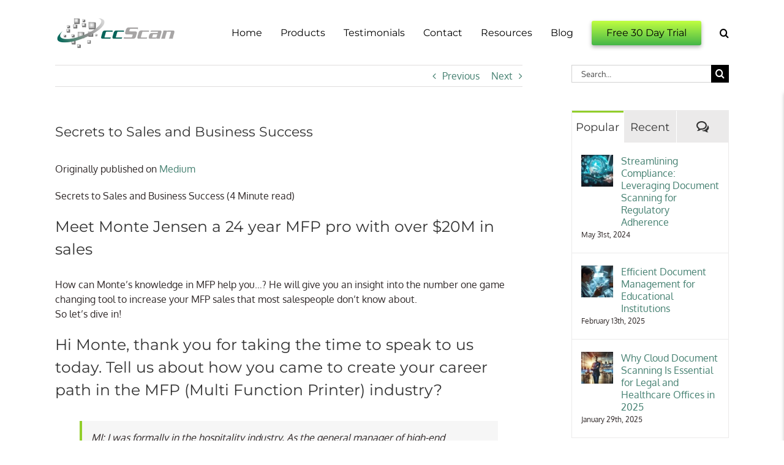

--- FILE ---
content_type: text/html; charset=UTF-8
request_url: https://ccscannow.com/secrets-to-sales-and-business-success/
body_size: 38698
content:
<!DOCTYPE html>
<html class="avada-html-layout-wide avada-html-header-position-top" lang="en-US" prefix="og: http://ogp.me/ns# fb: http://ogp.me/ns/fb#" prefix="og: https://ogp.me/ns#">
<head>
	<meta http-equiv="X-UA-Compatible" content="IE=edge" />
	<meta http-equiv="Content-Type" content="text/html; charset=utf-8"/>
	<meta name="viewport" content="width=device-width, initial-scale=1" />
		<style>img:is([sizes="auto" i], [sizes^="auto," i]) { contain-intrinsic-size: 3000px 1500px }</style>
	
<!-- Search Engine Optimization by Rank Math PRO - https://rankmath.com/ -->
<title>Secrets to Sales and Business Success - ccScan - Scan to the Cloud</title>
<meta name="description" content="How can Monte’s experience in Multi Function Printer Sales help you…? He will give you an insight into the number one game changing tool to increase your MFP sales that most salespeople don’t know about. Read more here!"/>
<meta name="robots" content="follow, index, max-snippet:-1, max-video-preview:-1, max-image-preview:large"/>
<link rel="canonical" href="https://ccscannow.com/secrets-to-sales-and-business-success/" />
<meta property="og:locale" content="en_US" />
<meta property="og:type" content="article" />
<meta property="og:title" content="Secrets to Sales and Business Success - ccScan - Scan to the Cloud" />
<meta property="og:description" content="How can Monte’s experience in Multi Function Printer Sales help you…? He will give you an insight into the number one game changing tool to increase your MFP sales that most salespeople don’t know about. Read more here!" />
<meta property="og:url" content="https://ccscannow.com/secrets-to-sales-and-business-success/" />
<meta property="og:site_name" content="ccscannow" />
<meta property="article:publisher" content="https://www.facebook.com/pages/Capture-Components-LLC/308415215910004" />
<meta property="article:tag" content="barcodes" />
<meta property="article:tag" content="document management systems" />
<meta property="article:section" content="ccScanSalesforce" />
<meta property="og:updated_time" content="2022-07-19T13:16:39-07:00" />
<meta property="og:image" content="https://ccscannow.com/wp-content/uploads/2021/12/MFP-sales-tips-and-secrets.jpg" />
<meta property="og:image:secure_url" content="https://ccscannow.com/wp-content/uploads/2021/12/MFP-sales-tips-and-secrets.jpg" />
<meta property="og:image:width" content="780" />
<meta property="og:image:height" content="470" />
<meta property="og:image:alt" content="Document Management System" />
<meta property="og:image:type" content="image/jpeg" />
<meta property="article:published_time" content="2021-12-01T09:50:05-08:00" />
<meta property="article:modified_time" content="2022-07-19T13:16:39-07:00" />
<meta name="twitter:card" content="summary_large_image" />
<meta name="twitter:title" content="Secrets to Sales and Business Success - ccScan - Scan to the Cloud" />
<meta name="twitter:description" content="How can Monte’s experience in Multi Function Printer Sales help you…? He will give you an insight into the number one game changing tool to increase your MFP sales that most salespeople don’t know about. Read more here!" />
<meta name="twitter:image" content="https://ccscannow.com/wp-content/uploads/2021/12/MFP-sales-tips-and-secrets.jpg" />
<meta name="twitter:label1" content="Written by" />
<meta name="twitter:data1" content="Armand" />
<meta name="twitter:label2" content="Time to read" />
<meta name="twitter:data2" content="5 minutes" />
<script type="application/ld+json" class="rank-math-schema-pro">{"@context":"https://schema.org","@graph":[{"@type":["Corporation","Organization"],"@id":"https://ccscannow.com/#organization","name":"ccscannow","url":"https://ccscannow.com","sameAs":["https://www.facebook.com/pages/Capture-Components-LLC/308415215910004"],"logo":{"@type":"ImageObject","@id":"https://ccscannow.com/#logo","url":"https://ccscannow.com/wp-content/uploads/2025/03/ccscan-logo-112x112-1.jpg","contentUrl":"https://ccscannow.com/wp-content/uploads/2025/03/ccscan-logo-112x112-1.jpg","caption":"ccscannow","inLanguage":"en-US","width":"112","height":"112"}},{"@type":"WebSite","@id":"https://ccscannow.com/#website","url":"https://ccscannow.com","name":"ccscannow","alternateName":"ccscan","publisher":{"@id":"https://ccscannow.com/#organization"},"inLanguage":"en-US"},{"@type":"ImageObject","@id":"https://ccscannow.com/wp-content/uploads/2021/12/MFP-sales-tips-and-secrets.jpg","url":"https://ccscannow.com/wp-content/uploads/2021/12/MFP-sales-tips-and-secrets.jpg","width":"780","height":"470","inLanguage":"en-US"},{"@type":"WebPage","@id":"https://ccscannow.com/secrets-to-sales-and-business-success/#webpage","url":"https://ccscannow.com/secrets-to-sales-and-business-success/","name":"Secrets to Sales and Business Success - ccScan - Scan to the Cloud","datePublished":"2021-12-01T09:50:05-08:00","dateModified":"2022-07-19T13:16:39-07:00","isPartOf":{"@id":"https://ccscannow.com/#website"},"primaryImageOfPage":{"@id":"https://ccscannow.com/wp-content/uploads/2021/12/MFP-sales-tips-and-secrets.jpg"},"inLanguage":"en-US"},{"@type":"Person","@id":"https://ccscannow.com/secrets-to-sales-and-business-success/#author","name":"Armand","image":{"@type":"ImageObject","@id":"https://secure.gravatar.com/avatar/a649989dcfc028d8795ab7a6247d2ff2c3b6420719f5b7df4b1f962a8104c5a9?s=96&amp;d=mm&amp;r=g","url":"https://secure.gravatar.com/avatar/a649989dcfc028d8795ab7a6247d2ff2c3b6420719f5b7df4b1f962a8104c5a9?s=96&amp;d=mm&amp;r=g","caption":"Armand","inLanguage":"en-US"},"worksFor":{"@id":"https://ccscannow.com/#organization"}},{"@type":"BlogPosting","headline":"Secrets to Sales and Business Success - ccScan - Scan to the Cloud","keywords":"Document Management System","datePublished":"2021-12-01T09:50:05-08:00","dateModified":"2022-07-19T13:16:39-07:00","author":{"@id":"https://ccscannow.com/secrets-to-sales-and-business-success/#author","name":"Armand"},"publisher":{"@id":"https://ccscannow.com/#organization"},"description":"How can Monte\u2019s experience in Multi Function Printer Sales help you\u2026? He will give you an insight into the number one game changing tool to increase your MFP sales that most salespeople don\u2019t know about. Read more here!","name":"Secrets to Sales and Business Success - ccScan - Scan to the Cloud","@id":"https://ccscannow.com/secrets-to-sales-and-business-success/#richSnippet","isPartOf":{"@id":"https://ccscannow.com/secrets-to-sales-and-business-success/#webpage"},"image":{"@id":"https://ccscannow.com/wp-content/uploads/2021/12/MFP-sales-tips-and-secrets.jpg"},"inLanguage":"en-US","mainEntityOfPage":{"@id":"https://ccscannow.com/secrets-to-sales-and-business-success/#webpage"}}]}</script>
<!-- /Rank Math WordPress SEO plugin -->

<link rel='dns-prefetch' href='//www.google.com' />

<link rel="alternate" type="application/rss+xml" title="ccScan - Scan to the Cloud &raquo; Feed" href="https://ccscannow.com/feed/" />
<link rel="alternate" type="application/rss+xml" title="ccScan - Scan to the Cloud &raquo; Comments Feed" href="https://ccscannow.com/comments/feed/" />
		
		
		
								
		<meta property="og:locale" content="en_US"/>
		<meta property="og:type" content="article"/>
		<meta property="og:site_name" content="ccScan - Scan to the Cloud"/>
		<meta property="og:title" content="Secrets to Sales and Business Success - ccScan - Scan to the Cloud"/>
				<meta property="og:url" content="https://ccscannow.com/secrets-to-sales-and-business-success/"/>
										<meta property="article:published_time" content="2021-12-01T17:50:05-08:00"/>
							<meta property="article:modified_time" content="2022-07-19T20:16:39-08:00"/>
								<meta name="author" content="Armand"/>
								<meta property="og:image" content="https://ccscannow.com/wp-content/uploads/2021/12/MFP-sales-tips-and-secrets.jpg"/>
		<meta property="og:image:width" content="780"/>
		<meta property="og:image:height" content="470"/>
		<meta property="og:image:type" content="image/jpeg"/>
						<!-- This site uses the Google Analytics by ExactMetrics plugin v8.11.1 - Using Analytics tracking - https://www.exactmetrics.com/ -->
							<script src="//www.googletagmanager.com/gtag/js?id=G-51QC3JGM11"  data-cfasync="false" data-wpfc-render="false" type="text/javascript" async></script>
			<script data-cfasync="false" data-wpfc-render="false" type="text/javascript">
				var em_version = '8.11.1';
				var em_track_user = true;
				var em_no_track_reason = '';
								var ExactMetricsDefaultLocations = {"page_location":"https:\/\/ccscannow.com\/secrets-to-sales-and-business-success\/"};
								if ( typeof ExactMetricsPrivacyGuardFilter === 'function' ) {
					var ExactMetricsLocations = (typeof ExactMetricsExcludeQuery === 'object') ? ExactMetricsPrivacyGuardFilter( ExactMetricsExcludeQuery ) : ExactMetricsPrivacyGuardFilter( ExactMetricsDefaultLocations );
				} else {
					var ExactMetricsLocations = (typeof ExactMetricsExcludeQuery === 'object') ? ExactMetricsExcludeQuery : ExactMetricsDefaultLocations;
				}

								var disableStrs = [
										'ga-disable-G-51QC3JGM11',
									];

				/* Function to detect opted out users */
				function __gtagTrackerIsOptedOut() {
					for (var index = 0; index < disableStrs.length; index++) {
						if (document.cookie.indexOf(disableStrs[index] + '=true') > -1) {
							return true;
						}
					}

					return false;
				}

				/* Disable tracking if the opt-out cookie exists. */
				if (__gtagTrackerIsOptedOut()) {
					for (var index = 0; index < disableStrs.length; index++) {
						window[disableStrs[index]] = true;
					}
				}

				/* Opt-out function */
				function __gtagTrackerOptout() {
					for (var index = 0; index < disableStrs.length; index++) {
						document.cookie = disableStrs[index] + '=true; expires=Thu, 31 Dec 2099 23:59:59 UTC; path=/';
						window[disableStrs[index]] = true;
					}
				}

				if ('undefined' === typeof gaOptout) {
					function gaOptout() {
						__gtagTrackerOptout();
					}
				}
								window.dataLayer = window.dataLayer || [];

				window.ExactMetricsDualTracker = {
					helpers: {},
					trackers: {},
				};
				if (em_track_user) {
					function __gtagDataLayer() {
						dataLayer.push(arguments);
					}

					function __gtagTracker(type, name, parameters) {
						if (!parameters) {
							parameters = {};
						}

						if (parameters.send_to) {
							__gtagDataLayer.apply(null, arguments);
							return;
						}

						if (type === 'event') {
														parameters.send_to = exactmetrics_frontend.v4_id;
							var hookName = name;
							if (typeof parameters['event_category'] !== 'undefined') {
								hookName = parameters['event_category'] + ':' + name;
							}

							if (typeof ExactMetricsDualTracker.trackers[hookName] !== 'undefined') {
								ExactMetricsDualTracker.trackers[hookName](parameters);
							} else {
								__gtagDataLayer('event', name, parameters);
							}
							
						} else {
							__gtagDataLayer.apply(null, arguments);
						}
					}

					__gtagTracker('js', new Date());
					__gtagTracker('set', {
						'developer_id.dNDMyYj': true,
											});
					if ( ExactMetricsLocations.page_location ) {
						__gtagTracker('set', ExactMetricsLocations);
					}
										__gtagTracker('config', 'G-51QC3JGM11', {"forceSSL":"true"} );
										window.gtag = __gtagTracker;										(function () {
						/* https://developers.google.com/analytics/devguides/collection/analyticsjs/ */
						/* ga and __gaTracker compatibility shim. */
						var noopfn = function () {
							return null;
						};
						var newtracker = function () {
							return new Tracker();
						};
						var Tracker = function () {
							return null;
						};
						var p = Tracker.prototype;
						p.get = noopfn;
						p.set = noopfn;
						p.send = function () {
							var args = Array.prototype.slice.call(arguments);
							args.unshift('send');
							__gaTracker.apply(null, args);
						};
						var __gaTracker = function () {
							var len = arguments.length;
							if (len === 0) {
								return;
							}
							var f = arguments[len - 1];
							if (typeof f !== 'object' || f === null || typeof f.hitCallback !== 'function') {
								if ('send' === arguments[0]) {
									var hitConverted, hitObject = false, action;
									if ('event' === arguments[1]) {
										if ('undefined' !== typeof arguments[3]) {
											hitObject = {
												'eventAction': arguments[3],
												'eventCategory': arguments[2],
												'eventLabel': arguments[4],
												'value': arguments[5] ? arguments[5] : 1,
											}
										}
									}
									if ('pageview' === arguments[1]) {
										if ('undefined' !== typeof arguments[2]) {
											hitObject = {
												'eventAction': 'page_view',
												'page_path': arguments[2],
											}
										}
									}
									if (typeof arguments[2] === 'object') {
										hitObject = arguments[2];
									}
									if (typeof arguments[5] === 'object') {
										Object.assign(hitObject, arguments[5]);
									}
									if ('undefined' !== typeof arguments[1].hitType) {
										hitObject = arguments[1];
										if ('pageview' === hitObject.hitType) {
											hitObject.eventAction = 'page_view';
										}
									}
									if (hitObject) {
										action = 'timing' === arguments[1].hitType ? 'timing_complete' : hitObject.eventAction;
										hitConverted = mapArgs(hitObject);
										__gtagTracker('event', action, hitConverted);
									}
								}
								return;
							}

							function mapArgs(args) {
								var arg, hit = {};
								var gaMap = {
									'eventCategory': 'event_category',
									'eventAction': 'event_action',
									'eventLabel': 'event_label',
									'eventValue': 'event_value',
									'nonInteraction': 'non_interaction',
									'timingCategory': 'event_category',
									'timingVar': 'name',
									'timingValue': 'value',
									'timingLabel': 'event_label',
									'page': 'page_path',
									'location': 'page_location',
									'title': 'page_title',
									'referrer' : 'page_referrer',
								};
								for (arg in args) {
																		if (!(!args.hasOwnProperty(arg) || !gaMap.hasOwnProperty(arg))) {
										hit[gaMap[arg]] = args[arg];
									} else {
										hit[arg] = args[arg];
									}
								}
								return hit;
							}

							try {
								f.hitCallback();
							} catch (ex) {
							}
						};
						__gaTracker.create = newtracker;
						__gaTracker.getByName = newtracker;
						__gaTracker.getAll = function () {
							return [];
						};
						__gaTracker.remove = noopfn;
						__gaTracker.loaded = true;
						window['__gaTracker'] = __gaTracker;
					})();
									} else {
										console.log("");
					(function () {
						function __gtagTracker() {
							return null;
						}

						window['__gtagTracker'] = __gtagTracker;
						window['gtag'] = __gtagTracker;
					})();
									}
			</script>
							<!-- / Google Analytics by ExactMetrics -->
		<link rel='stylesheet' id='wp-components-css' href='https://ccscannow.com/wp-includes/css/dist/components/style.min.css?ver=67c598af051a838761c3d529797c2b1c' type='text/css' media='all' />
<link data-minify="1" rel='stylesheet' id='godaddy-styles-css' href='https://ccscannow.com/wp-content/cache/min/1/wp-content/mu-plugins/vendor/wpex/godaddy-launch/includes/Dependencies/GoDaddy/Styles/build/latest.css?ver=1769828360' type='text/css' media='all' />
<link data-minify="1" rel='stylesheet' id='fea-style-css' href='https://ccscannow.com/wp-content/cache/min/1/wp-content/plugins/fancy-elements-for-avada/inc/assets/css/fea-style.css?ver=1769828360' type='text/css' media='all' />
<link data-minify="1" rel='stylesheet' id='testimonial-css-css' href='https://ccscannow.com/wp-content/cache/min/1/wp-content/plugins/fancy-elements-for-avada/inc/assets/css/testimonial.css?ver=1769828360' type='text/css' media='all' />
<link data-minify="1" rel='stylesheet' id='fusion-dynamic-css-css' href='https://ccscannow.com/wp-content/cache/background-css/1/ccscannow.com/wp-content/cache/min/1/wp-content/uploads/fusion-styles/65784e9fba5206e1fd630332839a701c.min.css?ver=1769831554&wpr_t=1769851113' type='text/css' media='all' />
<style id='rocket-lazyload-inline-css' type='text/css'>
.rll-youtube-player{position:relative;padding-bottom:56.23%;height:0;overflow:hidden;max-width:100%;}.rll-youtube-player:focus-within{outline: 2px solid currentColor;outline-offset: 5px;}.rll-youtube-player iframe{position:absolute;top:0;left:0;width:100%;height:100%;z-index:100;background:0 0}.rll-youtube-player img{bottom:0;display:block;left:0;margin:auto;max-width:100%;width:100%;position:absolute;right:0;top:0;border:none;height:auto;-webkit-transition:.4s all;-moz-transition:.4s all;transition:.4s all}.rll-youtube-player img:hover{-webkit-filter:brightness(75%)}.rll-youtube-player .play{height:100%;width:100%;left:0;top:0;position:absolute;background:var(--wpr-bg-36d847d8-636d-42bc-a4e1-b1abeaa07cae) no-repeat center;background-color: transparent !important;cursor:pointer;border:none;}
</style>
<link rel='stylesheet' id='avada-fullwidth-md-css' href='https://ccscannow.com/wp-content/plugins/fusion-builder/assets/css/media/fullwidth-md.min.css?ver=3.14.2' type='text/css' media='only screen and (max-width: 1024px)' />
<link rel='stylesheet' id='avada-fullwidth-sm-css' href='https://ccscannow.com/wp-content/plugins/fusion-builder/assets/css/media/fullwidth-sm.min.css?ver=3.14.2' type='text/css' media='only screen and (max-width: 640px)' />
<link rel='stylesheet' id='awb-text-path-md-css' href='https://ccscannow.com/wp-content/plugins/fusion-builder/assets/css/media/awb-text-path-md.min.css?ver=7.14.2' type='text/css' media='only screen and (max-width: 1024px)' />
<link rel='stylesheet' id='awb-text-path-sm-css' href='https://ccscannow.com/wp-content/plugins/fusion-builder/assets/css/media/awb-text-path-sm.min.css?ver=7.14.2' type='text/css' media='only screen and (max-width: 640px)' />
<link rel='stylesheet' id='avada-image-md-css' href='https://ccscannow.com/wp-content/plugins/fusion-builder/assets/css/media/image-md.min.css?ver=7.14.2' type='text/css' media='only screen and (max-width: 1024px)' />
<link rel='stylesheet' id='avada-image-sm-css' href='https://ccscannow.com/wp-content/plugins/fusion-builder/assets/css/media/image-sm.min.css?ver=7.14.2' type='text/css' media='only screen and (max-width: 640px)' />
<link rel='stylesheet' id='avada-person-md-css' href='https://ccscannow.com/wp-content/plugins/fusion-builder/assets/css/media/person-md.min.css?ver=7.14.2' type='text/css' media='only screen and (max-width: 1024px)' />
<link rel='stylesheet' id='avada-person-sm-css' href='https://ccscannow.com/wp-content/plugins/fusion-builder/assets/css/media/person-sm.min.css?ver=7.14.2' type='text/css' media='only screen and (max-width: 640px)' />
<link rel='stylesheet' id='avada-tabs-lg-min-css' href='https://ccscannow.com/wp-content/plugins/fusion-builder/assets/css/media/tabs-lg-min.min.css?ver=7.14.2' type='text/css' media='only screen and (min-width: 640px)' />
<link rel='stylesheet' id='avada-tabs-lg-max-css' href='https://ccscannow.com/wp-content/plugins/fusion-builder/assets/css/media/tabs-lg-max.min.css?ver=7.14.2' type='text/css' media='only screen and (max-width: 640px)' />
<link rel='stylesheet' id='avada-tabs-md-css' href='https://ccscannow.com/wp-content/plugins/fusion-builder/assets/css/media/tabs-md.min.css?ver=7.14.2' type='text/css' media='only screen and (max-width: 1024px)' />
<link rel='stylesheet' id='avada-tabs-sm-css' href='https://ccscannow.com/wp-content/plugins/fusion-builder/assets/css/media/tabs-sm.min.css?ver=7.14.2' type='text/css' media='only screen and (max-width: 640px)' />
<link rel='stylesheet' id='awb-text-md-css' href='https://ccscannow.com/wp-content/plugins/fusion-builder/assets/css/media/text-md.min.css?ver=3.14.2' type='text/css' media='only screen and (max-width: 1024px)' />
<link rel='stylesheet' id='awb-text-sm-css' href='https://ccscannow.com/wp-content/plugins/fusion-builder/assets/css/media/text-sm.min.css?ver=3.14.2' type='text/css' media='only screen and (max-width: 640px)' />
<link rel='stylesheet' id='awb-title-md-css' href='https://ccscannow.com/wp-content/plugins/fusion-builder/assets/css/media/title-md.min.css?ver=3.14.2' type='text/css' media='only screen and (max-width: 1024px)' />
<link rel='stylesheet' id='awb-title-sm-css' href='https://ccscannow.com/wp-content/plugins/fusion-builder/assets/css/media/title-sm.min.css?ver=3.14.2' type='text/css' media='only screen and (max-width: 640px)' />
<link rel='stylesheet' id='avada-swiper-md-css' href='https://ccscannow.com/wp-content/plugins/fusion-builder/assets/css/media/swiper-md.min.css?ver=7.14.2' type='text/css' media='only screen and (max-width: 1024px)' />
<link rel='stylesheet' id='avada-swiper-sm-css' href='https://ccscannow.com/wp-content/plugins/fusion-builder/assets/css/media/swiper-sm.min.css?ver=7.14.2' type='text/css' media='only screen and (max-width: 640px)' />
<link rel='stylesheet' id='avada-post-cards-md-css' href='https://ccscannow.com/wp-content/plugins/fusion-builder/assets/css/media/post-cards-md.min.css?ver=7.14.2' type='text/css' media='only screen and (max-width: 1024px)' />
<link rel='stylesheet' id='avada-post-cards-sm-css' href='https://ccscannow.com/wp-content/plugins/fusion-builder/assets/css/media/post-cards-sm.min.css?ver=7.14.2' type='text/css' media='only screen and (max-width: 640px)' />
<link rel='stylesheet' id='avada-grid-md-css' href='https://ccscannow.com/wp-content/plugins/fusion-builder/assets/css/media/grid-md.min.css?ver=7.14.2' type='text/css' media='only screen and (max-width: 1024px)' />
<link rel='stylesheet' id='avada-grid-sm-css' href='https://ccscannow.com/wp-content/plugins/fusion-builder/assets/css/media/grid-sm.min.css?ver=7.14.2' type='text/css' media='only screen and (max-width: 640px)' />
<link rel='stylesheet' id='avada-instagram-md-css' href='https://ccscannow.com/wp-content/plugins/fusion-builder/assets/css/media/instagram-md.min.css?ver=7.14.2' type='text/css' media='only screen and (max-width: 1024px)' />
<link rel='stylesheet' id='avada-instagram-sm-css' href='https://ccscannow.com/wp-content/plugins/fusion-builder/assets/css/media/instagram-sm.min.css?ver=7.14.2' type='text/css' media='only screen and (max-width: 640px)' />
<link rel='stylesheet' id='awb-layout-colums-md-css' href='https://ccscannow.com/wp-content/plugins/fusion-builder/assets/css/media/layout-columns-md.min.css?ver=3.14.2' type='text/css' media='only screen and (max-width: 1024px)' />
<link rel='stylesheet' id='awb-layout-colums-sm-css' href='https://ccscannow.com/wp-content/plugins/fusion-builder/assets/css/media/layout-columns-sm.min.css?ver=3.14.2' type='text/css' media='only screen and (max-width: 640px)' />
<link rel='stylesheet' id='avada-max-1c-css' href='https://ccscannow.com/wp-content/themes/Avada/assets/css/media/max-1c.min.css?ver=7.14.2' type='text/css' media='only screen and (max-width: 644px)' />
<link rel='stylesheet' id='avada-max-2c-css' href='https://ccscannow.com/wp-content/themes/Avada/assets/css/media/max-2c.min.css?ver=7.14.2' type='text/css' media='only screen and (max-width: 735px)' />
<link rel='stylesheet' id='avada-min-2c-max-3c-css' href='https://ccscannow.com/wp-content/themes/Avada/assets/css/media/min-2c-max-3c.min.css?ver=7.14.2' type='text/css' media='only screen and (min-width: 735px) and (max-width: 826px)' />
<link rel='stylesheet' id='avada-min-3c-max-4c-css' href='https://ccscannow.com/wp-content/themes/Avada/assets/css/media/min-3c-max-4c.min.css?ver=7.14.2' type='text/css' media='only screen and (min-width: 826px) and (max-width: 917px)' />
<link rel='stylesheet' id='avada-min-4c-max-5c-css' href='https://ccscannow.com/wp-content/themes/Avada/assets/css/media/min-4c-max-5c.min.css?ver=7.14.2' type='text/css' media='only screen and (min-width: 917px) and (max-width: 1008px)' />
<link rel='stylesheet' id='avada-min-5c-max-6c-css' href='https://ccscannow.com/wp-content/themes/Avada/assets/css/media/min-5c-max-6c.min.css?ver=7.14.2' type='text/css' media='only screen and (min-width: 1008px) and (max-width: 1099px)' />
<link rel='stylesheet' id='avada-min-shbp-css' href='https://ccscannow.com/wp-content/themes/Avada/assets/css/media/min-shbp.min.css?ver=7.14.2' type='text/css' media='only screen and (min-width: 801px)' />
<link rel='stylesheet' id='avada-min-shbp-header-legacy-css' href='https://ccscannow.com/wp-content/themes/Avada/assets/css/media/min-shbp-header-legacy.min.css?ver=7.14.2' type='text/css' media='only screen and (min-width: 801px)' />
<link rel='stylesheet' id='avada-max-shbp-css' href='https://ccscannow.com/wp-content/themes/Avada/assets/css/media/max-shbp.min.css?ver=7.14.2' type='text/css' media='only screen and (max-width: 800px)' />
<link rel='stylesheet' id='avada-max-shbp-header-legacy-css' href='https://ccscannow.com/wp-content/themes/Avada/assets/css/media/max-shbp-header-legacy.min.css?ver=7.14.2' type='text/css' media='only screen and (max-width: 800px)' />
<link rel='stylesheet' id='avada-max-sh-shbp-css' href='https://ccscannow.com/wp-content/themes/Avada/assets/css/media/max-sh-shbp.min.css?ver=7.14.2' type='text/css' media='only screen and (max-width: 800px)' />
<link rel='stylesheet' id='avada-max-sh-shbp-header-legacy-css' href='https://ccscannow.com/wp-content/themes/Avada/assets/css/media/max-sh-shbp-header-legacy.min.css?ver=7.14.2' type='text/css' media='only screen and (max-width: 800px)' />
<link rel='stylesheet' id='avada-min-768-max-1024-p-css' href='https://ccscannow.com/wp-content/themes/Avada/assets/css/media/min-768-max-1024-p.min.css?ver=7.14.2' type='text/css' media='only screen and (min-device-width: 768px) and (max-device-width: 1024px) and (orientation: portrait)' />
<link rel='stylesheet' id='avada-min-768-max-1024-p-header-legacy-css' href='https://ccscannow.com/wp-content/themes/Avada/assets/css/media/min-768-max-1024-p-header-legacy.min.css?ver=7.14.2' type='text/css' media='only screen and (min-device-width: 768px) and (max-device-width: 1024px) and (orientation: portrait)' />
<link rel='stylesheet' id='avada-min-768-max-1024-l-css' href='https://ccscannow.com/wp-content/themes/Avada/assets/css/media/min-768-max-1024-l.min.css?ver=7.14.2' type='text/css' media='only screen and (min-device-width: 768px) and (max-device-width: 1024px) and (orientation: landscape)' />
<link rel='stylesheet' id='avada-min-768-max-1024-l-header-legacy-css' href='https://ccscannow.com/wp-content/themes/Avada/assets/css/media/min-768-max-1024-l-header-legacy.min.css?ver=7.14.2' type='text/css' media='only screen and (min-device-width: 768px) and (max-device-width: 1024px) and (orientation: landscape)' />
<link rel='stylesheet' id='avada-max-sh-cbp-css' href='https://ccscannow.com/wp-content/themes/Avada/assets/css/media/max-sh-cbp.min.css?ver=7.14.2' type='text/css' media='only screen and (max-width: 800px)' />
<link rel='stylesheet' id='avada-max-sh-sbp-css' href='https://ccscannow.com/wp-content/themes/Avada/assets/css/media/max-sh-sbp.min.css?ver=7.14.2' type='text/css' media='only screen and (max-width: 800px)' />
<link rel='stylesheet' id='avada-max-sh-640-css' href='https://ccscannow.com/wp-content/themes/Avada/assets/css/media/max-sh-640.min.css?ver=7.14.2' type='text/css' media='only screen and (max-width: 640px)' />
<link rel='stylesheet' id='avada-max-shbp-18-css' href='https://ccscannow.com/wp-content/themes/Avada/assets/css/media/max-shbp-18.min.css?ver=7.14.2' type='text/css' media='only screen and (max-width: 782px)' />
<link rel='stylesheet' id='avada-max-shbp-32-css' href='https://ccscannow.com/wp-content/themes/Avada/assets/css/media/max-shbp-32.min.css?ver=7.14.2' type='text/css' media='only screen and (max-width: 768px)' />
<link rel='stylesheet' id='avada-min-sh-cbp-css' href='https://ccscannow.com/wp-content/themes/Avada/assets/css/media/min-sh-cbp.min.css?ver=7.14.2' type='text/css' media='only screen and (min-width: 800px)' />
<link rel='stylesheet' id='avada-max-640-css' href='https://ccscannow.com/wp-content/themes/Avada/assets/css/media/max-640.min.css?ver=7.14.2' type='text/css' media='only screen and (max-device-width: 640px)' />
<link rel='stylesheet' id='avada-max-main-css' href='https://ccscannow.com/wp-content/themes/Avada/assets/css/media/max-main.min.css?ver=7.14.2' type='text/css' media='only screen and (max-width: 1099px)' />
<link rel='stylesheet' id='avada-max-cbp-css' href='https://ccscannow.com/wp-content/themes/Avada/assets/css/media/max-cbp.min.css?ver=7.14.2' type='text/css' media='only screen and (max-width: 800px)' />
<link rel='stylesheet' id='avada-max-640-gravity-css' href='https://ccscannow.com/wp-content/themes/Avada/assets/css/media/max-640-gravity.min.css?ver=7.14.2' type='text/css' media='only screen and (max-device-width: 640px)' />
<link rel='stylesheet' id='avada-max-sh-cbp-gravity-css' href='https://ccscannow.com/wp-content/themes/Avada/assets/css/media/max-sh-cbp-gravity.min.css?ver=7.14.2' type='text/css' media='only screen and (max-width: 800px)' />
<link rel='stylesheet' id='avada-max-sh-cbp-cf7-css' href='https://ccscannow.com/wp-content/themes/Avada/assets/css/media/max-sh-cbp-cf7.min.css?ver=7.14.2' type='text/css' media='only screen and (max-width: 800px)' />
<link rel='stylesheet' id='avada-max-640-sliders-css' href='https://ccscannow.com/wp-content/themes/Avada/assets/css/media/max-640-sliders.min.css?ver=7.14.2' type='text/css' media='only screen and (max-device-width: 640px)' />
<link rel='stylesheet' id='avada-max-sh-cbp-sliders-css' href='https://ccscannow.com/wp-content/themes/Avada/assets/css/media/max-sh-cbp-sliders.min.css?ver=7.14.2' type='text/css' media='only screen and (max-width: 800px)' />
<link rel='stylesheet' id='avada-max-sh-cbp-eslider-css' href='https://ccscannow.com/wp-content/themes/Avada/assets/css/media/max-sh-cbp-eslider.min.css?ver=7.14.2' type='text/css' media='only screen and (max-width: 800px)' />
<link rel='stylesheet' id='avada-max-sh-cbp-social-sharing-css' href='https://ccscannow.com/wp-content/themes/Avada/assets/css/media/max-sh-cbp-social-sharing.min.css?ver=7.14.2' type='text/css' media='only screen and (max-width: 800px)' />
<link rel='stylesheet' id='fb-max-sh-cbp-css' href='https://ccscannow.com/wp-content/plugins/fusion-builder/assets/css/media/max-sh-cbp.min.css?ver=3.14.2' type='text/css' media='only screen and (max-width: 800px)' />
<link rel='stylesheet' id='fb-min-768-max-1024-p-css' href='https://ccscannow.com/wp-content/plugins/fusion-builder/assets/css/media/min-768-max-1024-p.min.css?ver=3.14.2' type='text/css' media='only screen and (min-device-width: 768px) and (max-device-width: 1024px) and (orientation: portrait)' />
<link rel='stylesheet' id='fb-max-640-css' href='https://ccscannow.com/wp-content/plugins/fusion-builder/assets/css/media/max-640.min.css?ver=3.14.2' type='text/css' media='only screen and (max-device-width: 640px)' />
<link data-minify="1" rel='stylesheet' id='fb-max-1c-css' href='https://ccscannow.com/wp-content/cache/min/1/wp-content/plugins/fusion-builder/assets/css/media/max-1c.css?ver=1769828361' type='text/css' media='only screen and (max-width: 644px)' />
<link data-minify="1" rel='stylesheet' id='fb-max-2c-css' href='https://ccscannow.com/wp-content/cache/min/1/wp-content/plugins/fusion-builder/assets/css/media/max-2c.css?ver=1769828361' type='text/css' media='only screen and (max-width: 735px)' />
<link data-minify="1" rel='stylesheet' id='fb-min-2c-max-3c-css' href='https://ccscannow.com/wp-content/cache/min/1/wp-content/plugins/fusion-builder/assets/css/media/min-2c-max-3c.css?ver=1769828361' type='text/css' media='only screen and (min-width: 735px) and (max-width: 826px)' />
<link data-minify="1" rel='stylesheet' id='fb-min-3c-max-4c-css' href='https://ccscannow.com/wp-content/cache/min/1/wp-content/plugins/fusion-builder/assets/css/media/min-3c-max-4c.css?ver=1769828361' type='text/css' media='only screen and (min-width: 826px) and (max-width: 917px)' />
<link data-minify="1" rel='stylesheet' id='fb-min-4c-max-5c-css' href='https://ccscannow.com/wp-content/cache/min/1/wp-content/plugins/fusion-builder/assets/css/media/min-4c-max-5c.css?ver=1769828361' type='text/css' media='only screen and (min-width: 917px) and (max-width: 1008px)' />
<link data-minify="1" rel='stylesheet' id='fb-min-5c-max-6c-css' href='https://ccscannow.com/wp-content/cache/min/1/wp-content/plugins/fusion-builder/assets/css/media/min-5c-max-6c.css?ver=1769828361' type='text/css' media='only screen and (min-width: 1008px) and (max-width: 1099px)' />
<script type="text/javascript" src="https://ccscannow.com/wp-content/plugins/google-analytics-dashboard-for-wp/assets/js/frontend-gtag.min.js?ver=8.11.1" id="exactmetrics-frontend-script-js" async="async" data-wp-strategy="async"></script>
<script data-cfasync="false" data-wpfc-render="false" type="text/javascript" id='exactmetrics-frontend-script-js-extra'>/* <![CDATA[ */
var exactmetrics_frontend = {"js_events_tracking":"true","download_extensions":"zip,mp3,mpeg,pdf,docx,pptx,xlsx,rar","inbound_paths":"[{\"path\":\"\\\/go\\\/\",\"label\":\"affiliate\"},{\"path\":\"\\\/recommend\\\/\",\"label\":\"affiliate\"}]","home_url":"https:\/\/ccscannow.com","hash_tracking":"false","v4_id":"G-51QC3JGM11"};/* ]]> */
</script>
<script type="text/javascript" src="https://ccscannow.com/wp-includes/js/jquery/jquery.min.js?ver=3.7.1" id="jquery-core-js"></script>
<script type="text/javascript" src="//ccscannow.com/wp-content/plugins/revslider/sr6/assets/js/rbtools.min.js?ver=6.7.39" async id="tp-tools-js"></script>
<script type="text/javascript" src="//ccscannow.com/wp-content/plugins/revslider/sr6/assets/js/rs6.min.js?ver=6.7.39" async id="revmin-js"></script>
<link rel="https://api.w.org/" href="https://ccscannow.com/wp-json/" /><link rel="alternate" title="JSON" type="application/json" href="https://ccscannow.com/wp-json/wp/v2/posts/8458" /><link rel="alternate" title="oEmbed (JSON)" type="application/json+oembed" href="https://ccscannow.com/wp-json/oembed/1.0/embed?url=https%3A%2F%2Fccscannow.com%2Fsecrets-to-sales-and-business-success%2F" />
<link rel="alternate" title="oEmbed (XML)" type="text/xml+oembed" href="https://ccscannow.com/wp-json/oembed/1.0/embed?url=https%3A%2F%2Fccscannow.com%2Fsecrets-to-sales-and-business-success%2F&#038;format=xml" />

<!-- Affiliates Manager plugin v2.9.49 - https://wpaffiliatemanager.com/ -->
<!-- HFCM by 99 Robots - Snippet # 1: HubSpot -->
<!-- Start of HubSpot Embed Code -->
<script data-minify="1" type="text/javascript" id="hs-script-loader" async defer src="https://ccscannow.com/wp-content/cache/min/1/5306866.js?ver=1769828361"></script>
<!-- End of HubSpot Embed Code -->
<!-- /end HFCM by 99 Robots -->
<!-- HFCM by 99 Robots - Snippet # 2: ReCaptcha -->
<script src='https://www.google.com/recaptcha/api.js?render=6Lc_pocUAAAAABrJL1NMtuRobVoF7L04afUe8Iee' async defer></script>
<!-- /end HFCM by 99 Robots -->
<!-- HFCM by 99 Robots - Snippet # 4: Hotjar -->
<!-- Hotjar Tracking Code for ccscannow.com -->
<script>
    (function(h,o,t,j,a,r){
        h.hj=h.hj||function(){(h.hj.q=h.hj.q||[]).push(arguments)};
        h._hjSettings={hjid:520588,hjsv:5};
        a=o.getElementsByTagName('head')[0];
        r=o.createElement('script');r.async=1;
        r.src=t+h._hjSettings.hjid+j+h._hjSettings.hjsv;
        a.appendChild(r);
    })(window,document,'//static.hotjar.com/c/hotjar-','.js?sv=');
</script>
<!-- /end HFCM by 99 Robots -->
<!-- HFCM by 99 Robots - Snippet # 8: Salesforce Consultant utm tracking -->
<script>
(function() {
  function getParam(param) {
    let params = new URLSearchParams(window.location.search);
    return params.get(param);
  }

  function storeUTM(param) {
    const value = getParam(param);
    if (value) {
      localStorage.setItem(param, value);
    }
  }

  function injectUTM(param) {
    const field = document.querySelector('input[name="' + param + '"]');
    const storedValue = localStorage.getItem(param);
    if (field && storedValue && !field.value) {
      field.value = storedValue;
    }
  }

  document.addEventListener("DOMContentLoaded", function() {
    storeUTM("utm_source");
    injectUTM("utm_source");
  });
})();
</script>

<!-- /end HFCM by 99 Robots -->
            <style type="text/css">
            /* Common css */
            #wpbs__cont{
                width: 450px;
                height: 750px;
                background:#f5f5f5;
                border-top-right-radius: 3px;
                border-bottom-right-radius: 3px;
                z-index:999999;
            }
            </style>

            <style type="text/css">
    #wpbs_slider{
        -webkit-border-top-left-radius: 0px;
        -webkit-border-bottom-left-radius: 6px;
        -moz-border-radius-topleft: 6px;
        -moz-border-radius-bottomleft: 6px;
        border-top-left-radius: 6px;
        border-bottom-left-radius: 6px;
        position: fixed;
        top:60px;
        right:-450px;
        width:529px;;
        height:20px;       
        background: #f5f5f5 var(--wpr-bg-a10970d4-007d-4746-91df-6f96a4113b48) center no-repeat;
        background-size: 10px 10px;
        background-position: 5px 5px;
        cursor: pointer;
        z-index:999999;
    }
    .icon_label{
        color: ;
        float: left;
        position:relative;
        font-size: 12pt; 
        font-weight: bold;
        width: 79px;       
        height: 20px;
    }
    .wpbs_handle{
       padding: 5px;
       line-height: 10px;
       text-align: right;
       color: #0d0d0d;
    }
    #wpbs__cont .widgettitle{
        font-size:10pt;
        font-weight: bold;
    }
    #wpbs__cont{
        margin-left:79px;
        color:#0d0d0d;
        -webkit-border-radius: 0px;
        -webkit-border-bottom-left-radius: 5px;
        -moz-border-radius: 0px;
        -moz-border-radius-bottomleft: 5px;
        border-radius: 0px;
        border-bottom-left-radius: 5px;
    }
    #wpbs__cont .widget{
        padding-left: 10px;
        padding-right: 0px;
        font-size:9pt;
    }
    .widgetcont{
        padding: 10px;
        font-size:9pt;
    }
</style><meta name="description" content="How can Monte’s experience in Multi Function Printer Sales help you…? He will give you an insight into the number one game changing tool to increase your MFP sales that most salespeople don’t know about. Read more here!">

		<script>
		(function(h,o,t,j,a,r){
			h.hj=h.hj||function(){(h.hj.q=h.hj.q||[]).push(arguments)};
			h._hjSettings={hjid:520588,hjsv:5};
			a=o.getElementsByTagName('head')[0];
			r=o.createElement('script');r.async=1;
			r.src=t+h._hjSettings.hjid+j+h._hjSettings.hjsv;
			a.appendChild(r);
		})(window,document,'//static.hotjar.com/c/hotjar-','.js?sv=');
		</script>
		<style type="text/css" id="css-fb-visibility">@media screen and (max-width: 640px){.fusion-no-small-visibility{display:none !important;}body .sm-text-align-center{text-align:center !important;}body .sm-text-align-left{text-align:left !important;}body .sm-text-align-right{text-align:right !important;}body .sm-text-align-justify{text-align:justify !important;}body .sm-flex-align-center{justify-content:center !important;}body .sm-flex-align-flex-start{justify-content:flex-start !important;}body .sm-flex-align-flex-end{justify-content:flex-end !important;}body .sm-mx-auto{margin-left:auto !important;margin-right:auto !important;}body .sm-ml-auto{margin-left:auto !important;}body .sm-mr-auto{margin-right:auto !important;}body .fusion-absolute-position-small{position:absolute;width:100%;}.awb-sticky.awb-sticky-small{ position: sticky; top: var(--awb-sticky-offset,0); }}@media screen and (min-width: 641px) and (max-width: 1024px){.fusion-no-medium-visibility{display:none !important;}body .md-text-align-center{text-align:center !important;}body .md-text-align-left{text-align:left !important;}body .md-text-align-right{text-align:right !important;}body .md-text-align-justify{text-align:justify !important;}body .md-flex-align-center{justify-content:center !important;}body .md-flex-align-flex-start{justify-content:flex-start !important;}body .md-flex-align-flex-end{justify-content:flex-end !important;}body .md-mx-auto{margin-left:auto !important;margin-right:auto !important;}body .md-ml-auto{margin-left:auto !important;}body .md-mr-auto{margin-right:auto !important;}body .fusion-absolute-position-medium{position:absolute;width:100%;}.awb-sticky.awb-sticky-medium{ position: sticky; top: var(--awb-sticky-offset,0); }}@media screen and (min-width: 1025px){.fusion-no-large-visibility{display:none !important;}body .lg-text-align-center{text-align:center !important;}body .lg-text-align-left{text-align:left !important;}body .lg-text-align-right{text-align:right !important;}body .lg-text-align-justify{text-align:justify !important;}body .lg-flex-align-center{justify-content:center !important;}body .lg-flex-align-flex-start{justify-content:flex-start !important;}body .lg-flex-align-flex-end{justify-content:flex-end !important;}body .lg-mx-auto{margin-left:auto !important;margin-right:auto !important;}body .lg-ml-auto{margin-left:auto !important;}body .lg-mr-auto{margin-right:auto !important;}body .fusion-absolute-position-large{position:absolute;width:100%;}.awb-sticky.awb-sticky-large{ position: sticky; top: var(--awb-sticky-offset,0); }}</style><script type="text/javascript" id="google_gtagjs" src="https://www.googletagmanager.com/gtag/js?id=G-WJBL36ZSBZ" async="async"></script>
<script type="text/javascript" id="google_gtagjs-inline">
/* <![CDATA[ */
window.dataLayer = window.dataLayer || [];function gtag(){dataLayer.push(arguments);}gtag('js', new Date());gtag('config', 'G-WJBL36ZSBZ', {} );
/* ]]> */
</script>
<meta name="generator" content="Powered by Slider Revolution 6.7.39 - responsive, Mobile-Friendly Slider Plugin for WordPress with comfortable drag and drop interface." />
<script>function setREVStartSize(e){
			//window.requestAnimationFrame(function() {
				window.RSIW = window.RSIW===undefined ? window.innerWidth : window.RSIW;
				window.RSIH = window.RSIH===undefined ? window.innerHeight : window.RSIH;
				try {
					var pw = document.getElementById(e.c).parentNode.offsetWidth,
						newh;
					pw = pw===0 || isNaN(pw) || (e.l=="fullwidth" || e.layout=="fullwidth") ? window.RSIW : pw;
					e.tabw = e.tabw===undefined ? 0 : parseInt(e.tabw);
					e.thumbw = e.thumbw===undefined ? 0 : parseInt(e.thumbw);
					e.tabh = e.tabh===undefined ? 0 : parseInt(e.tabh);
					e.thumbh = e.thumbh===undefined ? 0 : parseInt(e.thumbh);
					e.tabhide = e.tabhide===undefined ? 0 : parseInt(e.tabhide);
					e.thumbhide = e.thumbhide===undefined ? 0 : parseInt(e.thumbhide);
					e.mh = e.mh===undefined || e.mh=="" || e.mh==="auto" ? 0 : parseInt(e.mh,0);
					if(e.layout==="fullscreen" || e.l==="fullscreen")
						newh = Math.max(e.mh,window.RSIH);
					else{
						e.gw = Array.isArray(e.gw) ? e.gw : [e.gw];
						for (var i in e.rl) if (e.gw[i]===undefined || e.gw[i]===0) e.gw[i] = e.gw[i-1];
						e.gh = e.el===undefined || e.el==="" || (Array.isArray(e.el) && e.el.length==0)? e.gh : e.el;
						e.gh = Array.isArray(e.gh) ? e.gh : [e.gh];
						for (var i in e.rl) if (e.gh[i]===undefined || e.gh[i]===0) e.gh[i] = e.gh[i-1];
											
						var nl = new Array(e.rl.length),
							ix = 0,
							sl;
						e.tabw = e.tabhide>=pw ? 0 : e.tabw;
						e.thumbw = e.thumbhide>=pw ? 0 : e.thumbw;
						e.tabh = e.tabhide>=pw ? 0 : e.tabh;
						e.thumbh = e.thumbhide>=pw ? 0 : e.thumbh;
						for (var i in e.rl) nl[i] = e.rl[i]<window.RSIW ? 0 : e.rl[i];
						sl = nl[0];
						for (var i in nl) if (sl>nl[i] && nl[i]>0) { sl = nl[i]; ix=i;}
						var m = pw>(e.gw[ix]+e.tabw+e.thumbw) ? 1 : (pw-(e.tabw+e.thumbw)) / (e.gw[ix]);
						newh =  (e.gh[ix] * m) + (e.tabh + e.thumbh);
					}
					var el = document.getElementById(e.c);
					if (el!==null && el) el.style.height = newh+"px";
					el = document.getElementById(e.c+"_wrapper");
					if (el!==null && el) {
						el.style.height = newh+"px";
						el.style.display = "block";
					}
				} catch(e){
					console.log("Failure at Presize of Slider:" + e)
				}
			//});
		  };</script>
		<style type="text/css" id="wp-custom-css">
			.banner-image-full-width img{
width:100vw !important;}

/*
You can add your own CSS here.

Click the help icon above to learn more.
*/

/*recaptcha hide*/
.grecaptcha-badge { visibility: hidden !important; }


#wpbs_slider{
    background: transparent;
   
}


#wpbs_slider .icon_label{
    background:var(--wpr-bg-994e5eff-419a-4327-a5b8-9bf73f535cf5) no-repeat;
    border-radius:10px;
    height: 240px;
    position: absolute;
    left: 10px;
} 
#wpbs_slider #wpbs__cont{
    box-shadow: 2px 2px 7px rgba(0,0,0,0.4);
}

#wpbs_slider .widgetcont #sbox1{
 max-height: 70vh !important;
    overflow-y: auto;}

/* START Pricing Table Customization */ 

.clearfix:after {
    content: '';
    display: block;
    height: 0;
    width: 0;
    clear: both;
}

.pricing-wrapper {
    width: 100%;
    margin: 40px auto 100px;
}

.pricing-table {
    margin: 0 20px;
    text-align: center;
    width: 45%;
    float: left;
		border: 1px solid #eee;
}

.pricing-title {
    color: #333 ;
    background: #eee;
    padding: 20px 0;
    font-size: 2em;
		margin-top: 0px;
}

.pricing-table.recommended .pricing-title {
    background: #eee;
}

.pricing-table.recommended .pricing-action {
    background: #a0ce4e;
}

.pricing-table .price {
    background: #fff;
		border-bottom: 1px solid #eee;
    font-size: 3.4em;
    font-weight: 700;
    padding: 20px 0; 
		color: #a0ce4e;
}

.pricing-table .price sup {
    font-size: 0.4em;
    position: relative;
    left: 5px;
		color: #333;
}

.table-list {
    background: #FFF;
    color: inherit;
		list-style-type: none;
}

.table-list-unchecked {
	color: #c9c3c3;
}

.table-list-unchecked:before {
		content: "\f00d";
	 	font-family: 'FontAwesome';
    color: #ff0000;

    display: inline-block;
    position: relative;
    right: 5px;
    font-size: 16px;
}

.table-list-checked {
	color: #333;
}

.table-list-checked:before {
    content: "\f00c";
    font-family: 'FontAwesome';
    color: #3fab91;
    display: inline-block;
    position: relative;
    right: 5px;
    font-size: 16px;
}

.table-list li {
    font-size: 1.1em;
    font-weight: 400;
    padding: 20px;
	border-bottom: 1px solid #eee;
}

.table-buy {
    background: #FFF;
    padding: 15px;
    text-align: left;
    overflow: hidden;
}

.table-buy p {
    float: left;
    color: inherit;
    font-weight: 700;
    font-size: 2.4em;
}

.table-buy p sup {
    font-size: 0.5em;
    position: relative;
    left: 5px;
}

.table-buy .pricing-action {
    float: right;
    color: #FFF;
    background: #a0ce4e;
    padding: 10px 16px;
    -webkit-border-radius: 2px;
    -moz-border-radius: 2px;
    border-radius: 2px;
    font-weight: 400;
    font-size: 1.2em;
		font-family: PT Sans;
		text-transform: uppercase
}

.table-buy .pricing-action:hover {
    background: #89b043;
}

.recommended .table-buy .pricing-action:hover {
    background: #89b043;    
}

/** ================
 * Responsive
 ===================*/
 @media only screen and (min-width: 768px) and (max-width: 959px) {
    .pricing-wrapper {
        width: 768px;
    }

    .pricing-table {
        width: 236px;
    }
    
    .table-list li {
        font-size: 1.3em;
    }

 }

 @media only screen and (max-width: 767px) {
    .pricing-wrapper {
        width: 420px;
    }

    .pricing-table {
        display: block;
        float: none;
        margin: 0 0 20px 0;
        width: 100%;
    }
 }

@media only screen and (max-width: 479px) {
    .pricing-wrapper {
        width: 250px;
    }
	.table-list {
		padding-left: 0;
	}
} 

.info-box .content-box-wrapper{
	border-style: solid;
    border-width: 1px 1px 1px 1px;
    border-color: #02010100;
    box-shadow: 0px 0px 10px 0px rgb(0 0 0 / 50%);
    transition: background 0.3s, border 0.5s, border-radius 0.5s, box-shadow 0.5s;
    padding: 35px 22px;
}

.info-box .content-box-wrapper:hover{
    border-style: solid;
    border-width: 1px 1px 1px 1px;
    border-color: #02010100;
    box-shadow: 0px 0px 25px 0px #00655b;
}

.fusion-footer-widget-column{
	margin-bottom:20px !important;
	text-align:left;
}

.fusion-footer-widget-column h3{
	padding-left:20px;
}


.fusion-main-menu .sub-menu li a:hover {
    color: #ffffff !important;
}


element.style {
}
.fusion-flex-container .fusion-row .fusion-flex-column .fusion-column-wrapper, .fusion-flex-container .fusion-row .fusion-flex-column.fusion_builder_column_1_1 {
    width: 100%;
}
.fusion-flex-container .fusion-row .fusion-flex-column {
    display: flex;
}
.fusion-body .fusion-builder-column-0 {
    margin-bottom: 0px !important;
}

.post-content h4 {
    font-size: 20px !important;
}


#main {
    padding-top: 0px !important;
    padding-bottom: 0px !important;
}

.fusion-footer-widget-area .fusion-vertical-menu-widget ul.menu li a:hover {
    color: #00655b !important;
}



.hero-info-text .fusion-row{
		padding: 40PX !important;
    background-color: #0000009e !important;
    border: 1px solid #ffffff00 !important;
    box-shadow: 0px 0px 30px 0px rgb(0 0 0 / 92%) !important;
}

.col.content-box-wrapper.content-wrapper.link-area-link-icon.content-icon-wrapper-yes.icon-hover-animation-fade:hover {
    background-color: #00655b !important;
}


.col.content-box-wrapper.content-wrapper.link-area-link-icon.content-icon-wrapper-yes.icon-hover-animation-fade:hover h3{
    color: #ffffff !important;
}

.col.content-box-wrapper.content-wrapper.link-area-link-icon.content-icon-wrapper-yes.icon-hover-animation-fade:hover p{
    color: #ffffff !important;
}


.col.content-box-wrapper.content-wrapper.link-area-link-icon.content-icon-wrapper-yes.icon-hover-animation-fade:hover span{
    background-color: #ffffff !important;
}

.col.content-box-wrapper.content-wrapper.link-area-link-icon.content-icon-wrapper-yes.icon-hover-animation-fade:hover i{
    background-color: #ffffff !important;
	color:#00655b !important;
	border-color:#ffffff !important;
}

#wpbs_slider{
	top;150px !important;
}

article.post.fusion-column.column.col.col-lg-4.col-md-4.col-sm-4{
	padding:0px 0px !important;
	margin:0px 15px 20px 15px !important;
	border: 1px solid #00000000;
  width: 30.6%;
	border-style: solid;
    border-width: 1px 1px 1px 1px;
    border-color: #02010100;
    box-shadow: 0px 0px 10px 0px rgb(0 0 0 / 50%);
    transition: background 0.3s, border 0.5s, border-radius 0.5s, box-shadow 0.5s;
}

article.post.fusion-column.column.col.col-lg-4.col-md-4.col-sm-4:hover{
    border-style: solid;
    border-width: 1px 1px 1px 1px;
    border-color: #02010100;
    box-shadow: 0px 0px 15px 0px #00655b;
}
.recent-posts-content {
    padding: 0px 8px;
	
}

.fusion-recent-posts .fusion-columns{
	padding: 15px 0px;
}

div#wpbs_slider{
	top:150px !important;
}

/*hide sidebar pullout tab in phone*/
@media screen and (max-width: 500px) {
/*   #wpbs_slider{
		display:none;
  } */
#wpbs_slider .icon_label{
		    transform: scale(0.7) !important;
  }
}




@media screen and (max-width: 500px) {
  article.post.fusion-column.column.col.col-lg-4.col-md-4.col-sm-4{
    margin: 0px 15px 25px 15px !important;
		width:93% !important;
  }
}

.b-post .post{
   height:430px;
}

.fusion-footer-widget-area ul li{
	line-height: 15px;
}

.image-padding-blogs-left{margin:20px 0px !important;
margin-right:20px !important;}

.image-padding-blogs-right{margin:20px 0px !important;
margin-left:20px !important;}


/*custom button menu last*/
#menu-item-9732 span{
padding: 12px 24px;
  font-size: 16px;
  font-weight: 500;
  color: #000;
  background: linear-gradient(to bottom, #c1ff40, #45b649); /* top to bottom gradient */
  border: none;
  border-radius: 3px; /* rounded corners */
  box-shadow: 0 3px 6px rgba(0, 0, 0, 0.3); /* subtle shadow */
  cursor: pointer;
  transition: transform 0.2s ease, box-shadow 0.2s ease;}
#menu-item-9732 a:hover{border-color:transparent;}		</style>
				<script type="text/javascript">
			var doc = document.documentElement;
			doc.setAttribute( 'data-useragent', navigator.userAgent );
		</script>
		<noscript><style id="rocket-lazyload-nojs-css">.rll-youtube-player, [data-lazy-src]{display:none !important;}</style></noscript>
	<style id="wpr-lazyload-bg-container"></style><style id="wpr-lazyload-bg-exclusion"></style>
<noscript>
<style id="wpr-lazyload-bg-nostyle">.ilightbox-loader.metro-white div{--wpr-bg-f7edc566-5c24-4512-8dc6-c16d538a11ad: url('https://ccscannow.com/wp-content/plugins/fusion-builder/assets/images/iLightbox/metro-white-skin/preloader.gif');}.ilightbox-holder.metro-white .ilightbox-container .ilightbox-caption{--wpr-bg-e3885d2c-a8f0-4fcb-aab3-890cb2247556: url('https://ccscannow.com/wp-content/plugins/fusion-builder/assets/images/iLightbox/metro-white-skin/caption-bg.png');}.ilightbox-holder.metro-white .ilightbox-container .ilightbox-social{--wpr-bg-b649bc06-4bf9-4101-8667-4f9f14f27e8d: url('https://ccscannow.com/wp-content/plugins/fusion-builder/assets/images/iLightbox/metro-white-skin/social-bg.png');}.ilightbox-holder.metro-white .ilightbox-alert{--wpr-bg-21b35707-ec13-46f3-9156-bd5c6adcc810: url('https://ccscannow.com/wp-content/plugins/fusion-builder/assets/images/iLightbox/metro-white-skin/alert.png');}.ilightbox-toolbar.metro-white a{--wpr-bg-bbb20a35-34bf-4d8c-aee6-8ae7738a22fe: url('https://ccscannow.com/wp-content/plugins/fusion-builder/assets/images/iLightbox/metro-white-skin/buttons.png');}.ilightbox-thumbnails.metro-white .ilightbox-thumbnails-grid .ilightbox-thumbnail .ilightbox-thumbnail-video{--wpr-bg-a94f7eea-d31e-4697-8983-812c96c8f473: url('https://ccscannow.com/wp-content/plugins/fusion-builder/assets/images/iLightbox/metro-white-skin/thumb-overlay-play.png');}.ilightbox-button.ilightbox-next-button.metro-white,.ilightbox-button.ilightbox-prev-button.metro-white{--wpr-bg-6c1547da-fd26-4073-8148-0a682165d7ac: url('https://ccscannow.com/wp-content/plugins/fusion-builder/assets/images/iLightbox/metro-white-skin/arrows_vertical.png');}.isMobile .ilightbox-toolbar.metro-white a.ilightbox-fullscreen{--wpr-bg-6c8b8428-63d1-4e8c-980c-4cbdf179f343: url('https://ccscannow.com/wp-content/plugins/fusion-builder/assets/images/iLightbox/metro-white-skin/fullscreen-icon-64.png');}.isMobile .ilightbox-toolbar.metro-white a.ilightbox-fullscreen:hover{--wpr-bg-921ebd04-7d7d-4d8c-9add-c4687991b479: url('https://ccscannow.com/wp-content/plugins/fusion-builder/assets/images/iLightbox/metro-white-skin/fullscreen-hover-icon-64.png');}.isMobile .ilightbox-toolbar.metro-white a.ilightbox-close{--wpr-bg-d54a1571-e1ad-4d7d-8f35-51b0c27ec9e8: url('https://ccscannow.com/wp-content/plugins/fusion-builder/assets/images/iLightbox/metro-white-skin/x-mark-icon-64.png');}.isMobile .ilightbox-toolbar.metro-white a.ilightbox-close:hover{--wpr-bg-0b9d1e62-0326-4193-8439-aa763585eab4: url('https://ccscannow.com/wp-content/plugins/fusion-builder/assets/images/iLightbox/metro-white-skin/x-mark-hover-icon-64.png');}.isMobile .ilightbox-toolbar.metro-white a.ilightbox-next-button{--wpr-bg-88ae6888-118e-4505-b0cc-72c3f709ff94: url('https://ccscannow.com/wp-content/plugins/fusion-builder/assets/images/iLightbox/metro-white-skin/arrow-next-icon-64.png');}.isMobile .ilightbox-toolbar.metro-white a.ilightbox-next-button:hover{--wpr-bg-eabbd9ae-2259-42d2-adc3-1fb6b2eb91c7: url('https://ccscannow.com/wp-content/plugins/fusion-builder/assets/images/iLightbox/metro-white-skin/arrow-next-hover-icon-64.png');}.isMobile .ilightbox-toolbar.metro-white a.ilightbox-next-button.disabled{--wpr-bg-4baecc97-afbd-4dd0-be0d-eea302eefb7d: url('https://ccscannow.com/wp-content/plugins/fusion-builder/assets/images/iLightbox/metro-white-skin/arrow-next-icon-64.png');}.isMobile .ilightbox-toolbar.metro-white a.ilightbox-prev-button{--wpr-bg-2785710c-3eb4-4b8c-aecf-162c3b60ef27: url('https://ccscannow.com/wp-content/plugins/fusion-builder/assets/images/iLightbox/metro-white-skin/arrow-prev-icon-64.png');}.isMobile .ilightbox-toolbar.metro-white a.ilightbox-prev-button:hover{--wpr-bg-b9c3a080-c5db-4cb0-aa35-e34c3675e59a: url('https://ccscannow.com/wp-content/plugins/fusion-builder/assets/images/iLightbox/metro-white-skin/arrow-prev-hover-icon-64.png');}.isMobile .ilightbox-toolbar.metro-white a.ilightbox-prev-button.disabled{--wpr-bg-d2345989-4e3d-4392-be24-5a7b05e73630: url('https://ccscannow.com/wp-content/plugins/fusion-builder/assets/images/iLightbox/metro-white-skin/arrow-prev-icon-64.png');}.isMobile .ilightbox-toolbar.metro-white a.ilightbox-play{--wpr-bg-94089212-27ee-4f25-80e2-ab084da6767d: url('https://ccscannow.com/wp-content/plugins/fusion-builder/assets/images/iLightbox/metro-white-skin/play-icon-64.png');}.isMobile .ilightbox-toolbar.metro-white a.ilightbox-play:hover{--wpr-bg-6518ca97-4d7a-4783-9927-badfc836078a: url('https://ccscannow.com/wp-content/plugins/fusion-builder/assets/images/iLightbox/metro-white-skin/play-hover-icon-64.png');}.isMobile .ilightbox-toolbar.metro-white a.ilightbox-pause{--wpr-bg-ac654b2d-fc93-42de-9327-d19b9279365c: url('https://ccscannow.com/wp-content/plugins/fusion-builder/assets/images/iLightbox/metro-white-skin/pause-icon-64.png');}.isMobile .ilightbox-toolbar.metro-white a.ilightbox-pause:hover{--wpr-bg-4c2dcf7c-02cf-453b-ba9d-0be175df3ce6: url('https://ccscannow.com/wp-content/plugins/fusion-builder/assets/images/iLightbox/metro-white-skin/pause-hover-icon-64.png');}.ilightbox-button.ilightbox-next-button.metro-white.horizontal,.ilightbox-button.ilightbox-prev-button.metro-white.horizontal{--wpr-bg-abbd185b-0bd1-455d-9cb8-966862104e33: url('https://ccscannow.com/wp-content/plugins/fusion-builder/assets/images/iLightbox/metro-white-skin/arrows_horizontal.png');}rs-dotted.twoxtwo{--wpr-bg-11703fc4-7801-4b82-82b5-51f8950d7e76: url('https://ccscannow.com/wp-content/plugins/revslider/sr6/assets/assets/gridtile.png');}rs-dotted.twoxtwowhite{--wpr-bg-8bf604f3-84e0-4cfb-bbd3-31ca26fd55da: url('https://ccscannow.com/wp-content/plugins/revslider/sr6/assets/assets/gridtile_white.png');}rs-dotted.threexthree{--wpr-bg-5dad1225-2672-4967-8b81-16486e9fdeb4: url('https://ccscannow.com/wp-content/plugins/revslider/sr6/assets/assets/gridtile_3x3.png');}rs-dotted.threexthreewhite{--wpr-bg-94866ad6-cd06-4d67-b72f-7c1c51a54c90: url('https://ccscannow.com/wp-content/plugins/revslider/sr6/assets/assets/gridtile_3x3_white.png');}.rs-layer.slidelink a div{--wpr-bg-ecc95541-fdb6-4df3-8da4-8c32564abbc2: url('https://ccscannow.com/wp-content/plugins/revslider/sr6/assets/assets/coloredbg.png');}.rs-layer.slidelink a span{--wpr-bg-ab99a2ed-7474-4e7f-8c48-5c5fee1422bd: url('https://ccscannow.com/wp-content/plugins/revslider/sr6/assets/assets/coloredbg.png');}rs-loader.spinner0{--wpr-bg-33b7d3ee-511d-421a-b4ad-b08dc1ba2058: url('https://ccscannow.com/wp-content/plugins/revslider/sr6/assets/assets/loader.gif');}rs-loader.spinner5{--wpr-bg-ab0dc24e-eccc-4f0f-b126-303f25b6dcc7: url('https://ccscannow.com/wp-content/plugins/revslider/sr6/assets/assets/loader.gif');}.rll-youtube-player .play{--wpr-bg-36d847d8-636d-42bc-a4e1-b1abeaa07cae: url('https://ccscannow.com/wp-content/plugins/wp-rocket/assets/img/youtube.png');}#wpbs_slider{--wpr-bg-a10970d4-007d-4746-91df-6f96a4113b48: url('https://ccscannow.com/');}#wpbs_slider .icon_label{--wpr-bg-994e5eff-419a-4327-a5b8-9bf73f535cf5: url('https://ccscannow.com/wp-content/uploads/2017/04/new-clear-icon-image.png');}</style>
</noscript>
<script type="application/javascript">const rocket_pairs = [{"selector":".ilightbox-loader.metro-white div","style":".ilightbox-loader.metro-white div{--wpr-bg-f7edc566-5c24-4512-8dc6-c16d538a11ad: url('https:\/\/ccscannow.com\/wp-content\/plugins\/fusion-builder\/assets\/images\/iLightbox\/metro-white-skin\/preloader.gif');}","hash":"f7edc566-5c24-4512-8dc6-c16d538a11ad","url":"https:\/\/ccscannow.com\/wp-content\/plugins\/fusion-builder\/assets\/images\/iLightbox\/metro-white-skin\/preloader.gif"},{"selector":".ilightbox-holder.metro-white .ilightbox-container .ilightbox-caption","style":".ilightbox-holder.metro-white .ilightbox-container .ilightbox-caption{--wpr-bg-e3885d2c-a8f0-4fcb-aab3-890cb2247556: url('https:\/\/ccscannow.com\/wp-content\/plugins\/fusion-builder\/assets\/images\/iLightbox\/metro-white-skin\/caption-bg.png');}","hash":"e3885d2c-a8f0-4fcb-aab3-890cb2247556","url":"https:\/\/ccscannow.com\/wp-content\/plugins\/fusion-builder\/assets\/images\/iLightbox\/metro-white-skin\/caption-bg.png"},{"selector":".ilightbox-holder.metro-white .ilightbox-container .ilightbox-social","style":".ilightbox-holder.metro-white .ilightbox-container .ilightbox-social{--wpr-bg-b649bc06-4bf9-4101-8667-4f9f14f27e8d: url('https:\/\/ccscannow.com\/wp-content\/plugins\/fusion-builder\/assets\/images\/iLightbox\/metro-white-skin\/social-bg.png');}","hash":"b649bc06-4bf9-4101-8667-4f9f14f27e8d","url":"https:\/\/ccscannow.com\/wp-content\/plugins\/fusion-builder\/assets\/images\/iLightbox\/metro-white-skin\/social-bg.png"},{"selector":".ilightbox-holder.metro-white .ilightbox-alert","style":".ilightbox-holder.metro-white .ilightbox-alert{--wpr-bg-21b35707-ec13-46f3-9156-bd5c6adcc810: url('https:\/\/ccscannow.com\/wp-content\/plugins\/fusion-builder\/assets\/images\/iLightbox\/metro-white-skin\/alert.png');}","hash":"21b35707-ec13-46f3-9156-bd5c6adcc810","url":"https:\/\/ccscannow.com\/wp-content\/plugins\/fusion-builder\/assets\/images\/iLightbox\/metro-white-skin\/alert.png"},{"selector":".ilightbox-toolbar.metro-white a","style":".ilightbox-toolbar.metro-white a{--wpr-bg-bbb20a35-34bf-4d8c-aee6-8ae7738a22fe: url('https:\/\/ccscannow.com\/wp-content\/plugins\/fusion-builder\/assets\/images\/iLightbox\/metro-white-skin\/buttons.png');}","hash":"bbb20a35-34bf-4d8c-aee6-8ae7738a22fe","url":"https:\/\/ccscannow.com\/wp-content\/plugins\/fusion-builder\/assets\/images\/iLightbox\/metro-white-skin\/buttons.png"},{"selector":".ilightbox-thumbnails.metro-white .ilightbox-thumbnails-grid .ilightbox-thumbnail .ilightbox-thumbnail-video","style":".ilightbox-thumbnails.metro-white .ilightbox-thumbnails-grid .ilightbox-thumbnail .ilightbox-thumbnail-video{--wpr-bg-a94f7eea-d31e-4697-8983-812c96c8f473: url('https:\/\/ccscannow.com\/wp-content\/plugins\/fusion-builder\/assets\/images\/iLightbox\/metro-white-skin\/thumb-overlay-play.png');}","hash":"a94f7eea-d31e-4697-8983-812c96c8f473","url":"https:\/\/ccscannow.com\/wp-content\/plugins\/fusion-builder\/assets\/images\/iLightbox\/metro-white-skin\/thumb-overlay-play.png"},{"selector":".ilightbox-button.ilightbox-next-button.metro-white,.ilightbox-button.ilightbox-prev-button.metro-white","style":".ilightbox-button.ilightbox-next-button.metro-white,.ilightbox-button.ilightbox-prev-button.metro-white{--wpr-bg-6c1547da-fd26-4073-8148-0a682165d7ac: url('https:\/\/ccscannow.com\/wp-content\/plugins\/fusion-builder\/assets\/images\/iLightbox\/metro-white-skin\/arrows_vertical.png');}","hash":"6c1547da-fd26-4073-8148-0a682165d7ac","url":"https:\/\/ccscannow.com\/wp-content\/plugins\/fusion-builder\/assets\/images\/iLightbox\/metro-white-skin\/arrows_vertical.png"},{"selector":".isMobile .ilightbox-toolbar.metro-white a.ilightbox-fullscreen","style":".isMobile .ilightbox-toolbar.metro-white a.ilightbox-fullscreen{--wpr-bg-6c8b8428-63d1-4e8c-980c-4cbdf179f343: url('https:\/\/ccscannow.com\/wp-content\/plugins\/fusion-builder\/assets\/images\/iLightbox\/metro-white-skin\/fullscreen-icon-64.png');}","hash":"6c8b8428-63d1-4e8c-980c-4cbdf179f343","url":"https:\/\/ccscannow.com\/wp-content\/plugins\/fusion-builder\/assets\/images\/iLightbox\/metro-white-skin\/fullscreen-icon-64.png"},{"selector":".isMobile .ilightbox-toolbar.metro-white a.ilightbox-fullscreen","style":".isMobile .ilightbox-toolbar.metro-white a.ilightbox-fullscreen:hover{--wpr-bg-921ebd04-7d7d-4d8c-9add-c4687991b479: url('https:\/\/ccscannow.com\/wp-content\/plugins\/fusion-builder\/assets\/images\/iLightbox\/metro-white-skin\/fullscreen-hover-icon-64.png');}","hash":"921ebd04-7d7d-4d8c-9add-c4687991b479","url":"https:\/\/ccscannow.com\/wp-content\/plugins\/fusion-builder\/assets\/images\/iLightbox\/metro-white-skin\/fullscreen-hover-icon-64.png"},{"selector":".isMobile .ilightbox-toolbar.metro-white a.ilightbox-close","style":".isMobile .ilightbox-toolbar.metro-white a.ilightbox-close{--wpr-bg-d54a1571-e1ad-4d7d-8f35-51b0c27ec9e8: url('https:\/\/ccscannow.com\/wp-content\/plugins\/fusion-builder\/assets\/images\/iLightbox\/metro-white-skin\/x-mark-icon-64.png');}","hash":"d54a1571-e1ad-4d7d-8f35-51b0c27ec9e8","url":"https:\/\/ccscannow.com\/wp-content\/plugins\/fusion-builder\/assets\/images\/iLightbox\/metro-white-skin\/x-mark-icon-64.png"},{"selector":".isMobile .ilightbox-toolbar.metro-white a.ilightbox-close","style":".isMobile .ilightbox-toolbar.metro-white a.ilightbox-close:hover{--wpr-bg-0b9d1e62-0326-4193-8439-aa763585eab4: url('https:\/\/ccscannow.com\/wp-content\/plugins\/fusion-builder\/assets\/images\/iLightbox\/metro-white-skin\/x-mark-hover-icon-64.png');}","hash":"0b9d1e62-0326-4193-8439-aa763585eab4","url":"https:\/\/ccscannow.com\/wp-content\/plugins\/fusion-builder\/assets\/images\/iLightbox\/metro-white-skin\/x-mark-hover-icon-64.png"},{"selector":".isMobile .ilightbox-toolbar.metro-white a.ilightbox-next-button","style":".isMobile .ilightbox-toolbar.metro-white a.ilightbox-next-button{--wpr-bg-88ae6888-118e-4505-b0cc-72c3f709ff94: url('https:\/\/ccscannow.com\/wp-content\/plugins\/fusion-builder\/assets\/images\/iLightbox\/metro-white-skin\/arrow-next-icon-64.png');}","hash":"88ae6888-118e-4505-b0cc-72c3f709ff94","url":"https:\/\/ccscannow.com\/wp-content\/plugins\/fusion-builder\/assets\/images\/iLightbox\/metro-white-skin\/arrow-next-icon-64.png"},{"selector":".isMobile .ilightbox-toolbar.metro-white a.ilightbox-next-button","style":".isMobile .ilightbox-toolbar.metro-white a.ilightbox-next-button:hover{--wpr-bg-eabbd9ae-2259-42d2-adc3-1fb6b2eb91c7: url('https:\/\/ccscannow.com\/wp-content\/plugins\/fusion-builder\/assets\/images\/iLightbox\/metro-white-skin\/arrow-next-hover-icon-64.png');}","hash":"eabbd9ae-2259-42d2-adc3-1fb6b2eb91c7","url":"https:\/\/ccscannow.com\/wp-content\/plugins\/fusion-builder\/assets\/images\/iLightbox\/metro-white-skin\/arrow-next-hover-icon-64.png"},{"selector":".isMobile .ilightbox-toolbar.metro-white a.ilightbox-next-button.disabled","style":".isMobile .ilightbox-toolbar.metro-white a.ilightbox-next-button.disabled{--wpr-bg-4baecc97-afbd-4dd0-be0d-eea302eefb7d: url('https:\/\/ccscannow.com\/wp-content\/plugins\/fusion-builder\/assets\/images\/iLightbox\/metro-white-skin\/arrow-next-icon-64.png');}","hash":"4baecc97-afbd-4dd0-be0d-eea302eefb7d","url":"https:\/\/ccscannow.com\/wp-content\/plugins\/fusion-builder\/assets\/images\/iLightbox\/metro-white-skin\/arrow-next-icon-64.png"},{"selector":".isMobile .ilightbox-toolbar.metro-white a.ilightbox-prev-button","style":".isMobile .ilightbox-toolbar.metro-white a.ilightbox-prev-button{--wpr-bg-2785710c-3eb4-4b8c-aecf-162c3b60ef27: url('https:\/\/ccscannow.com\/wp-content\/plugins\/fusion-builder\/assets\/images\/iLightbox\/metro-white-skin\/arrow-prev-icon-64.png');}","hash":"2785710c-3eb4-4b8c-aecf-162c3b60ef27","url":"https:\/\/ccscannow.com\/wp-content\/plugins\/fusion-builder\/assets\/images\/iLightbox\/metro-white-skin\/arrow-prev-icon-64.png"},{"selector":".isMobile .ilightbox-toolbar.metro-white a.ilightbox-prev-button","style":".isMobile .ilightbox-toolbar.metro-white a.ilightbox-prev-button:hover{--wpr-bg-b9c3a080-c5db-4cb0-aa35-e34c3675e59a: url('https:\/\/ccscannow.com\/wp-content\/plugins\/fusion-builder\/assets\/images\/iLightbox\/metro-white-skin\/arrow-prev-hover-icon-64.png');}","hash":"b9c3a080-c5db-4cb0-aa35-e34c3675e59a","url":"https:\/\/ccscannow.com\/wp-content\/plugins\/fusion-builder\/assets\/images\/iLightbox\/metro-white-skin\/arrow-prev-hover-icon-64.png"},{"selector":".isMobile .ilightbox-toolbar.metro-white a.ilightbox-prev-button.disabled","style":".isMobile .ilightbox-toolbar.metro-white a.ilightbox-prev-button.disabled{--wpr-bg-d2345989-4e3d-4392-be24-5a7b05e73630: url('https:\/\/ccscannow.com\/wp-content\/plugins\/fusion-builder\/assets\/images\/iLightbox\/metro-white-skin\/arrow-prev-icon-64.png');}","hash":"d2345989-4e3d-4392-be24-5a7b05e73630","url":"https:\/\/ccscannow.com\/wp-content\/plugins\/fusion-builder\/assets\/images\/iLightbox\/metro-white-skin\/arrow-prev-icon-64.png"},{"selector":".isMobile .ilightbox-toolbar.metro-white a.ilightbox-play","style":".isMobile .ilightbox-toolbar.metro-white a.ilightbox-play{--wpr-bg-94089212-27ee-4f25-80e2-ab084da6767d: url('https:\/\/ccscannow.com\/wp-content\/plugins\/fusion-builder\/assets\/images\/iLightbox\/metro-white-skin\/play-icon-64.png');}","hash":"94089212-27ee-4f25-80e2-ab084da6767d","url":"https:\/\/ccscannow.com\/wp-content\/plugins\/fusion-builder\/assets\/images\/iLightbox\/metro-white-skin\/play-icon-64.png"},{"selector":".isMobile .ilightbox-toolbar.metro-white a.ilightbox-play","style":".isMobile .ilightbox-toolbar.metro-white a.ilightbox-play:hover{--wpr-bg-6518ca97-4d7a-4783-9927-badfc836078a: url('https:\/\/ccscannow.com\/wp-content\/plugins\/fusion-builder\/assets\/images\/iLightbox\/metro-white-skin\/play-hover-icon-64.png');}","hash":"6518ca97-4d7a-4783-9927-badfc836078a","url":"https:\/\/ccscannow.com\/wp-content\/plugins\/fusion-builder\/assets\/images\/iLightbox\/metro-white-skin\/play-hover-icon-64.png"},{"selector":".isMobile .ilightbox-toolbar.metro-white a.ilightbox-pause","style":".isMobile .ilightbox-toolbar.metro-white a.ilightbox-pause{--wpr-bg-ac654b2d-fc93-42de-9327-d19b9279365c: url('https:\/\/ccscannow.com\/wp-content\/plugins\/fusion-builder\/assets\/images\/iLightbox\/metro-white-skin\/pause-icon-64.png');}","hash":"ac654b2d-fc93-42de-9327-d19b9279365c","url":"https:\/\/ccscannow.com\/wp-content\/plugins\/fusion-builder\/assets\/images\/iLightbox\/metro-white-skin\/pause-icon-64.png"},{"selector":".isMobile .ilightbox-toolbar.metro-white a.ilightbox-pause","style":".isMobile .ilightbox-toolbar.metro-white a.ilightbox-pause:hover{--wpr-bg-4c2dcf7c-02cf-453b-ba9d-0be175df3ce6: url('https:\/\/ccscannow.com\/wp-content\/plugins\/fusion-builder\/assets\/images\/iLightbox\/metro-white-skin\/pause-hover-icon-64.png');}","hash":"4c2dcf7c-02cf-453b-ba9d-0be175df3ce6","url":"https:\/\/ccscannow.com\/wp-content\/plugins\/fusion-builder\/assets\/images\/iLightbox\/metro-white-skin\/pause-hover-icon-64.png"},{"selector":".ilightbox-button.ilightbox-next-button.metro-white.horizontal,.ilightbox-button.ilightbox-prev-button.metro-white.horizontal","style":".ilightbox-button.ilightbox-next-button.metro-white.horizontal,.ilightbox-button.ilightbox-prev-button.metro-white.horizontal{--wpr-bg-abbd185b-0bd1-455d-9cb8-966862104e33: url('https:\/\/ccscannow.com\/wp-content\/plugins\/fusion-builder\/assets\/images\/iLightbox\/metro-white-skin\/arrows_horizontal.png');}","hash":"abbd185b-0bd1-455d-9cb8-966862104e33","url":"https:\/\/ccscannow.com\/wp-content\/plugins\/fusion-builder\/assets\/images\/iLightbox\/metro-white-skin\/arrows_horizontal.png"},{"selector":"rs-dotted.twoxtwo","style":"rs-dotted.twoxtwo{--wpr-bg-11703fc4-7801-4b82-82b5-51f8950d7e76: url('https:\/\/ccscannow.com\/wp-content\/plugins\/revslider\/sr6\/assets\/assets\/gridtile.png');}","hash":"11703fc4-7801-4b82-82b5-51f8950d7e76","url":"https:\/\/ccscannow.com\/wp-content\/plugins\/revslider\/sr6\/assets\/assets\/gridtile.png"},{"selector":"rs-dotted.twoxtwowhite","style":"rs-dotted.twoxtwowhite{--wpr-bg-8bf604f3-84e0-4cfb-bbd3-31ca26fd55da: url('https:\/\/ccscannow.com\/wp-content\/plugins\/revslider\/sr6\/assets\/assets\/gridtile_white.png');}","hash":"8bf604f3-84e0-4cfb-bbd3-31ca26fd55da","url":"https:\/\/ccscannow.com\/wp-content\/plugins\/revslider\/sr6\/assets\/assets\/gridtile_white.png"},{"selector":"rs-dotted.threexthree","style":"rs-dotted.threexthree{--wpr-bg-5dad1225-2672-4967-8b81-16486e9fdeb4: url('https:\/\/ccscannow.com\/wp-content\/plugins\/revslider\/sr6\/assets\/assets\/gridtile_3x3.png');}","hash":"5dad1225-2672-4967-8b81-16486e9fdeb4","url":"https:\/\/ccscannow.com\/wp-content\/plugins\/revslider\/sr6\/assets\/assets\/gridtile_3x3.png"},{"selector":"rs-dotted.threexthreewhite","style":"rs-dotted.threexthreewhite{--wpr-bg-94866ad6-cd06-4d67-b72f-7c1c51a54c90: url('https:\/\/ccscannow.com\/wp-content\/plugins\/revslider\/sr6\/assets\/assets\/gridtile_3x3_white.png');}","hash":"94866ad6-cd06-4d67-b72f-7c1c51a54c90","url":"https:\/\/ccscannow.com\/wp-content\/plugins\/revslider\/sr6\/assets\/assets\/gridtile_3x3_white.png"},{"selector":".rs-layer.slidelink a div","style":".rs-layer.slidelink a div{--wpr-bg-ecc95541-fdb6-4df3-8da4-8c32564abbc2: url('https:\/\/ccscannow.com\/wp-content\/plugins\/revslider\/sr6\/assets\/assets\/coloredbg.png');}","hash":"ecc95541-fdb6-4df3-8da4-8c32564abbc2","url":"https:\/\/ccscannow.com\/wp-content\/plugins\/revslider\/sr6\/assets\/assets\/coloredbg.png"},{"selector":".rs-layer.slidelink a span","style":".rs-layer.slidelink a span{--wpr-bg-ab99a2ed-7474-4e7f-8c48-5c5fee1422bd: url('https:\/\/ccscannow.com\/wp-content\/plugins\/revslider\/sr6\/assets\/assets\/coloredbg.png');}","hash":"ab99a2ed-7474-4e7f-8c48-5c5fee1422bd","url":"https:\/\/ccscannow.com\/wp-content\/plugins\/revslider\/sr6\/assets\/assets\/coloredbg.png"},{"selector":"rs-loader.spinner0","style":"rs-loader.spinner0{--wpr-bg-33b7d3ee-511d-421a-b4ad-b08dc1ba2058: url('https:\/\/ccscannow.com\/wp-content\/plugins\/revslider\/sr6\/assets\/assets\/loader.gif');}","hash":"33b7d3ee-511d-421a-b4ad-b08dc1ba2058","url":"https:\/\/ccscannow.com\/wp-content\/plugins\/revslider\/sr6\/assets\/assets\/loader.gif"},{"selector":"rs-loader.spinner5","style":"rs-loader.spinner5{--wpr-bg-ab0dc24e-eccc-4f0f-b126-303f25b6dcc7: url('https:\/\/ccscannow.com\/wp-content\/plugins\/revslider\/sr6\/assets\/assets\/loader.gif');}","hash":"ab0dc24e-eccc-4f0f-b126-303f25b6dcc7","url":"https:\/\/ccscannow.com\/wp-content\/plugins\/revslider\/sr6\/assets\/assets\/loader.gif"},{"selector":".rll-youtube-player .play","style":".rll-youtube-player .play{--wpr-bg-36d847d8-636d-42bc-a4e1-b1abeaa07cae: url('https:\/\/ccscannow.com\/wp-content\/plugins\/wp-rocket\/assets\/img\/youtube.png');}","hash":"36d847d8-636d-42bc-a4e1-b1abeaa07cae","url":"https:\/\/ccscannow.com\/wp-content\/plugins\/wp-rocket\/assets\/img\/youtube.png"},{"selector":"#wpbs_slider","style":"#wpbs_slider{--wpr-bg-a10970d4-007d-4746-91df-6f96a4113b48: url('https:\/\/ccscannow.com\/');}","hash":"a10970d4-007d-4746-91df-6f96a4113b48","url":"https:\/\/ccscannow.com\/"},{"selector":"#wpbs_slider .icon_label","style":"#wpbs_slider .icon_label{--wpr-bg-994e5eff-419a-4327-a5b8-9bf73f535cf5: url('https:\/\/ccscannow.com\/wp-content\/uploads\/2017\/04\/new-clear-icon-image.png');}","hash":"994e5eff-419a-4327-a5b8-9bf73f535cf5","url":"https:\/\/ccscannow.com\/wp-content\/uploads\/2017\/04\/new-clear-icon-image.png"}]; const rocket_excluded_pairs = [];</script><meta name="generator" content="WP Rocket 3.18.3" data-wpr-features="wpr_lazyload_css_bg_img wpr_minify_js wpr_lazyload_iframes wpr_minify_css wpr_preload_links wpr_host_fonts_locally wpr_desktop" /></head>

<body data-rsssl=1 class="wp-singular post-template-default single single-post postid-8458 single-format-standard wp-theme-Avada wp-child-theme-Avada-Child-Theme has-sidebar fusion-image-hovers fusion-pagination-sizing fusion-button_type-flat fusion-button_span-no fusion-button_gradient-linear avada-image-rollover-circle-yes avada-image-rollover-yes avada-image-rollover-direction-left fusion-has-button-gradient fusion-body ltr fusion-sticky-header no-mobile-slidingbar avada-has-rev-slider-styles fusion-disable-outline fusion-sub-menu-fade mobile-logo-pos-left layout-wide-mode avada-has-boxed-modal-shadow-none layout-scroll-offset-full avada-has-zero-margin-offset-top fusion-top-header menu-text-align-center mobile-menu-design-modern fusion-show-pagination-text fusion-header-layout-v1 avada-responsive avada-footer-fx-none avada-menu-highlight-style-bar fusion-search-form-classic fusion-main-menu-search-overlay fusion-avatar-square avada-sticky-shrinkage avada-dropdown-styles avada-blog-layout-medium avada-blog-archive-layout-medium avada-header-shadow-no avada-menu-icon-position-left avada-has-megamenu-shadow avada-has-mainmenu-dropdown-divider avada-has-main-nav-search-icon avada-has-breadcrumb-mobile-hidden avada-has-titlebar-hide avada-has-footer-widget-bg-image avada-has-pagination-padding avada-flyout-menu-direction-fade avada-ec-views-v1" data-awb-post-id="8458">
		<a class="skip-link screen-reader-text" href="#content">Skip to content</a>

	<div data-rocket-location-hash="1bedd667ccdb0f2ae6123868cb70086e" id="boxed-wrapper">
		
		<div data-rocket-location-hash="c748e83a99a8efa38397a49b963eb39a" id="wrapper" class="fusion-wrapper">
			<div data-rocket-location-hash="30e21cd0d1ab48664f94f36d4ec80340" id="home" style="position:relative;top:-1px;"></div>
							
					
			<header data-rocket-location-hash="6a3c4ea792bfdd798d2d351fb8fd07c9" class="fusion-header-wrapper">
				<div class="fusion-header-v1 fusion-logo-alignment fusion-logo-left fusion-sticky-menu- fusion-sticky-logo- fusion-mobile-logo-1  fusion-mobile-menu-design-modern">
					<div class="fusion-header-sticky-height"></div>
<div class="fusion-header">
	<div class="fusion-row">
					<div class="fusion-logo" data-margin-top="25px" data-margin-bottom="25px" data-margin-left="0px" data-margin-right="0px">
			<a class="fusion-logo-link"  href="https://ccscannow.com/" >

						<!-- standard logo -->
			<img src="https://ccscannow.com/wp-content/uploads/2021/05/logo-transparent-horizontal-200x-.png" srcset="https://ccscannow.com/wp-content/uploads/2021/05/logo-transparent-horizontal-200x-.png 1x" width="200" height="56" alt="ccScan &#8211; Scan to the Cloud Logo" data-retina_logo_url="" class="fusion-standard-logo" />

											<!-- mobile logo -->
				<img src="https://ccscannow.com/wp-content/uploads/2021/05/logo-transparent-horizontal-200x-.png" srcset="https://ccscannow.com/wp-content/uploads/2021/05/logo-transparent-horizontal-200x-.png 1x" width="200" height="56" alt="ccScan &#8211; Scan to the Cloud Logo" data-retina_logo_url="" class="fusion-mobile-logo" />
			
					</a>
		</div>		<nav class="fusion-main-menu" aria-label="Main Menu"><div class="fusion-overlay-search">		<form role="search" class="searchform fusion-search-form  fusion-search-form-classic" method="get" action="https://ccscannow.com/">
			<div class="fusion-search-form-content">

				
				<div class="fusion-search-field search-field">
					<label><span class="screen-reader-text">Search for:</span>
													<input type="search" value="" name="s" class="s" placeholder="Search..." required aria-required="true" aria-label="Search..."/>
											</label>
				</div>
				<div class="fusion-search-button search-button">
					<input type="submit" class="fusion-search-submit searchsubmit" aria-label="Search" value="&#xf002;" />
									</div>

				
			</div>


			
		</form>
		<div class="fusion-search-spacer"></div><a href="#" role="button" aria-label="Close Search" class="fusion-close-search"></a></div><ul id="menu-system-requirements" class="fusion-menu"><li  id="menu-item-8616"  class="menu-item menu-item-type-custom menu-item-object-custom menu-item-home menu-item-8616"  data-item-id="8616"><a  href="https://ccscannow.com/" class="fusion-bar-highlight"><span class="menu-text">Home</span></a></li><li  id="menu-item-5163"  class="menu-item menu-item-type-post_type menu-item-object-page menu-item-has-children menu-item-5163 fusion-dropdown-menu"  data-item-id="5163"><a  href="https://ccscannow.com/document-capture-management/" class="fusion-bar-highlight"><span class="menu-text">Products</span></a><ul class="sub-menu"><li  id="menu-item-7544"  class="menu-item menu-item-type-post_type menu-item-object-page menu-item-7544 fusion-dropdown-submenu" ><a  href="https://ccscannow.com/document-capture-management/salesforce/" class="fusion-bar-highlight"><span>for Salesforce ®</span></a></li><li  id="menu-item-6793"  class="menu-item menu-item-type-custom menu-item-object-custom menu-item-6793 fusion-dropdown-submenu" ><a  href="https://ccscannow.com/document-capture-management/box/" class="fusion-bar-highlight"><span>for Box</span></a></li><li  id="menu-item-6796"  class="menu-item menu-item-type-custom menu-item-object-custom menu-item-6796 fusion-dropdown-submenu" ><a  href="https://ccscannow.com/document-capture-management/google-drive/" class="fusion-bar-highlight"><span>for Google Drive</span></a></li><li  id="menu-item-6801"  class="menu-item menu-item-type-custom menu-item-object-custom menu-item-6801 fusion-dropdown-submenu" ><a  href="https://ccscannow.com/document-capture-management/file-systems/" class="fusion-bar-highlight"><span>for File Systems</span></a></li><li  id="menu-item-6797"  class="menu-item menu-item-type-custom menu-item-object-custom menu-item-6797 fusion-dropdown-submenu" ><a  href="https://ccscannow.com/document-capture-management/sharepoint%20" class="fusion-bar-highlight"><span>for SharePoint</span></a></li><li  id="menu-item-8001"  class="menu-item menu-item-type-post_type menu-item-object-page menu-item-8001 fusion-dropdown-submenu" ><a  href="https://ccscannow.com/scan-directly-to-amazon-s3/" class="fusion-bar-highlight"><span>for Amazon S3</span></a></li><li  id="menu-item-5870"  class="menu-item menu-item-type-post_type menu-item-object-page menu-item-5870 fusion-dropdown-submenu" ><a  href="https://ccscannow.com/document-capture-management/professional-services/" class="fusion-bar-highlight"><span>Professional Services</span></a></li></ul></li><li  id="menu-item-5762"  class="menu-item menu-item-type-post_type menu-item-object-page menu-item-5762"  data-item-id="5762"><a  href="https://ccscannow.com/best-document-scanning-software-testimonials/" class="fusion-bar-highlight"><span class="menu-text">Testimonials</span></a></li><li  id="menu-item-5447"  class="menu-item menu-item-type-post_type menu-item-object-page menu-item-has-children menu-item-5447 fusion-dropdown-menu"  data-item-id="5447"><a  href="https://ccscannow.com/upload-to-cloud-contact-us/" class="fusion-bar-highlight"><span class="menu-text">Contact</span></a><ul class="sub-menu"><li  id="menu-item-5448"  class="menu-item menu-item-type-post_type menu-item-object-page menu-item-5448 fusion-dropdown-submenu" ><a  href="https://ccscannow.com/upload-to-cloud-contact-us/" class="fusion-bar-highlight"><span>Contact Information</span></a></li><li  id="menu-item-5137"  class="menu-item menu-item-type-post_type menu-item-object-page menu-item-5137 fusion-dropdown-submenu" ><a  href="https://ccscannow.com/document-management-software-about/" class="fusion-bar-highlight"><span>About Us</span></a></li><li  id="menu-item-5139"  class="menu-item menu-item-type-post_type menu-item-object-page menu-item-5139 fusion-dropdown-submenu" ><a  href="https://ccscannow.com/support/" class="fusion-bar-highlight"><span>Support</span></a></li></ul></li><li  id="menu-item-6417"  class="menu-item menu-item-type-post_type menu-item-object-page menu-item-has-children menu-item-6417 fusion-dropdown-menu"  data-item-id="6417"><a  href="https://ccscannow.com/resources-page/" class="fusion-bar-highlight"><span class="menu-text">Resources</span></a><ul class="sub-menu"><li  id="menu-item-5138"  class="menu-item menu-item-type-post_type menu-item-object-page menu-item-5138 fusion-dropdown-submenu" ><a  href="https://ccscannow.com/operating-system-requirements/" class="fusion-bar-highlight"><span>System Requirements</span></a></li><li  id="menu-item-8010"  class="menu-item menu-item-type-post_type menu-item-object-page menu-item-8010 fusion-dropdown-submenu" ><a  href="https://ccscannow.com/white-papers-2/" class="fusion-bar-highlight"><span>White Papers</span></a></li><li  id="menu-item-8011"  class="menu-item menu-item-type-post_type menu-item-object-page menu-item-8011 fusion-dropdown-submenu" ><a  href="https://ccscannow.com/ccscan-slides-powerpoints/" class="fusion-bar-highlight"><span>PowerPoints</span></a></li><li  id="menu-item-8319"  class="menu-item menu-item-type-post_type menu-item-object-page menu-item-8319 fusion-dropdown-submenu" ><a  href="https://ccscannow.com/instructional-videos-2/" class="fusion-bar-highlight"><span>Getting Started with ccScan</span></a></li><li  id="menu-item-8012"  class="menu-item menu-item-type-post_type menu-item-object-page menu-item-8012 fusion-dropdown-submenu" ><a  href="https://ccscannow.com/instructional-videos/" class="fusion-bar-highlight"><span>Instructional Videos</span></a></li><li  id="menu-item-8213"  class="menu-item menu-item-type-post_type menu-item-object-page menu-item-8213 fusion-dropdown-submenu" ><a  href="https://ccscannow.com/scanner-suggestions/" class="fusion-bar-highlight"><span>Scanner Ideas</span></a></li><li  id="menu-item-5152"  class="menu-item menu-item-type-post_type menu-item-object-page menu-item-5152 fusion-dropdown-submenu" ><a  href="https://ccscannow.com/faq-page/" class="fusion-bar-highlight"><span>FAQ</span></a></li></ul></li><li  id="menu-item-6229"  class="menu-item menu-item-type-post_type menu-item-object-page menu-item-6229"  data-item-id="6229"><a  href="https://ccscannow.com/blog/" class="fusion-bar-highlight"><span class="menu-text">Blog</span></a></li><li  id="menu-item-9732"  class="menu-item menu-item-type-custom menu-item-object-custom menu-item-9732"  data-item-id="9732"><a  href="https://ccscannow.com/trial/" class="fusion-bar-highlight"><span class="menu-text">Free 30 Day Trial</span></a></li><li class="fusion-custom-menu-item fusion-main-menu-search fusion-search-overlay"><a class="fusion-main-menu-icon fusion-bar-highlight" href="#" aria-label="Search" data-title="Search" title="Search" role="button" aria-expanded="false"></a></li></ul></nav>	<div class="fusion-mobile-menu-icons">
							<a href="#" class="fusion-icon awb-icon-bars" aria-label="Toggle mobile menu" aria-expanded="false"></a>
		
		
		
			</div>

<nav class="fusion-mobile-nav-holder fusion-mobile-menu-text-align-left" aria-label="Main Menu Mobile"></nav>

					</div>
</div>
				</div>
				<div class="fusion-clearfix"></div>
			</header>
								
							<div data-rocket-location-hash="ae09952dcb51da4b7e7510d1894525f4" id="sliders-container" class="fusion-slider-visibility">
					</div>
				
					
							
			
						<main data-rocket-location-hash="cfd425a3ef65a3b5580999ab4a16ee55" id="main" class="clearfix ">
				<div class="fusion-row" style="">

<section id="content" style="float: left;">
			<div class="single-navigation clearfix">
			<a href="https://ccscannow.com/how-barcodes-could-make-document-management-hassle-free/" rel="prev">Previous</a>			<a href="https://ccscannow.com/secrets-to-sales-and-business-success-2/" rel="next">Next</a>		</div>
	
					<article id="post-8458" class="post post-8458 type-post status-publish format-standard has-post-thumbnail hentry category-ccscan-salesforce-2 category-business-efficiency tag-barcodes tag-document-management-systems">
						
				
															<h1 class="entry-title fusion-post-title">Secrets to Sales and Business Success</h1>										<div class="post-content">
				<div class="fusion-fullwidth fullwidth-box fusion-builder-row-1 fusion-flex-container hundred-percent-fullwidth non-hundred-percent-height-scrolling" style="--awb-border-radius-top-left:0px;--awb-border-radius-top-right:0px;--awb-border-radius-bottom-right:0px;--awb-border-radius-bottom-left:0px;--awb-overflow:visible;--awb-flex-wrap:wrap;" ><div class="fusion-builder-row fusion-row fusion-flex-align-items-flex-start fusion-flex-content-wrap" style="width:104% !important;max-width:104% !important;margin-left: calc(-4% / 2 );margin-right: calc(-4% / 2 );"><div class="fusion-layout-column fusion_builder_column fusion-builder-column-0 fusion_builder_column_1_1 1_1 fusion-flex-column fusion-flex-align-self-flex-start fusion-column-no-min-height" style="--awb-bg-size:cover;--awb-width-large:100%;--awb-margin-top-large:0px;--awb-spacing-right-large:1.92%;--awb-margin-bottom-large:0px;--awb-spacing-left-large:1.92%;--awb-width-medium:100%;--awb-spacing-right-medium:1.92%;--awb-spacing-left-medium:1.92%;--awb-width-small:100%;--awb-spacing-right-small:1.92%;--awb-spacing-left-small:1.92%;"><div class="fusion-column-wrapper fusion-flex-justify-content-flex-start fusion-content-layout-column"><div class="fusion-text fusion-text-1"><p><!-- &#091;if gte mso 9&#093;><xml><br /> <o:officedocumentsettings><br />  <o:allowpng></o:allowpng><br /> </o:officedocumentsettings><br /></xml><!&#091;endif&#093;--><!-- &#091;if gte mso 9&#093;><xml><br /> <w:worddocument><br />  <w:view>Normal</w:view><br />  <w:zoom>0</w:zoom><br />  <w:trackmoves></w:trackmoves><br />  <w:trackformatting></w:trackformatting><br />  <w:punctuationkerning></w:punctuationkerning><br />  <w:validateagainstschemas></w:validateagainstschemas><br />  <w:saveifxmlinvalid>false</w:saveifxmlinvalid><br />  <w:ignoremixedcontent>false</w:ignoremixedcontent><br />  <w:alwaysshowplaceholdertext>false</w:alwaysshowplaceholdertext><br />  <w:donotpromoteqf></w:donotpromoteqf><br />  <w:lidthemeother>EN-US</w:lidthemeother><br />  <w:lidthemeasian>X-NONE</w:lidthemeasian><br />  <w:lidthemecomplexscript>X-NONE</w:lidthemecomplexscript><br />  <w:compatibility><br />   <w:breakwrappedtables></w:breakwrappedtables><br />   <w:snaptogridincell></w:snaptogridincell><br />   <w:wraptextwithpunct></w:wraptextwithpunct><br />   <w:useasianbreakrules></w:useasianbreakrules><br />   <w:dontgrowautofit></w:dontgrowautofit><br />   <w:splitpgbreakandparamark></w:splitpgbreakandparamark><br />   <w:enableopentypekerning></w:enableopentypekerning><br />   <w:dontflipmirrorindents></w:dontflipmirrorindents><br />   <w:overridetablestylehps></w:overridetablestylehps><br />  </w:compatibility><br />  <m:mathpr><br />   <m:mathfont m:val="Cambria Math"></m:mathfont><br />   <m:brkbin m:val="before"></m:brkbin><br />   <m:brkbinsub m:val="&#45;-"></m:brkbinsub><br />   <m:smallfrac m:val="off"></m:smallfrac><br />   <m:dispdef></m:dispdef><br />   <m:lmargin m:val="0"></m:lmargin><br />   <m:rmargin m:val="0"></m:rmargin><br />   <m:defjc m:val="centerGroup"></m:defjc><br />   <m:wrapindent m:val="1440"></m:wrapindent><br />   <m:intlim m:val="subSup"></m:intlim><br />   <m:narylim m:val="undOvr"></m:narylim><br />  </m:mathpr></w:worddocument><br /></xml><!&#091;endif&#093;--><!-- &#091;if gte mso 9&#093;><xml><br /> <w:latentstyles DefLockedState="false" DefUnhideWhenUsed="true" DefSemiHidden="true" DefQFormat="false" DefPriority="99" LatentStyleCount="267"><br />  <w:lsdexception Locked="false" Priority="0" SemiHidden="false" UnhideWhenUsed="false" QFormat="true" Name="Normal"></w:lsdexception><br />  <w:lsdexception Locked="false" Priority="9" SemiHidden="false" UnhideWhenUsed="false" QFormat="true" Name="heading 1"></w:lsdexception><br />  <w:lsdexception Locked="false" Priority="9" QFormat="true" Name="heading 2"></w:lsdexception><br />  <w:lsdexception Locked="false" Priority="9" QFormat="true" Name="heading 3"></w:lsdexception><br />  <w:lsdexception Locked="false" Priority="9" QFormat="true" Name="heading 4"></w:lsdexception><br />  <w:lsdexception Locked="false" Priority="9" QFormat="true" Name="heading 5"></w:lsdexception><br />  <w:lsdexception Locked="false" Priority="9" QFormat="true" Name="heading 6"></w:lsdexception><br />  <w:lsdexception Locked="false" Priority="9" QFormat="true" Name="heading 7"></w:lsdexception><br />  <w:lsdexception Locked="false" Priority="9" QFormat="true" Name="heading 8"></w:lsdexception><br />  <w:lsdexception Locked="false" Priority="9" QFormat="true" Name="heading 9"></w:lsdexception><br />  <w:lsdexception Locked="false" Priority="39" Name="toc 1"></w:lsdexception><br />  <w:lsdexception Locked="false" Priority="39" Name="toc 2"></w:lsdexception><br />  <w:lsdexception Locked="false" Priority="39" Name="toc 3"></w:lsdexception><br />  <w:lsdexception Locked="false" Priority="39" Name="toc 4"></w:lsdexception><br />  <w:lsdexception Locked="false" Priority="39" Name="toc 5"></w:lsdexception><br />  <w:lsdexception Locked="false" Priority="39" Name="toc 6"></w:lsdexception><br />  <w:lsdexception Locked="false" Priority="39" Name="toc 7"></w:lsdexception><br />  <w:lsdexception Locked="false" Priority="39" Name="toc 8"></w:lsdexception><br />  <w:lsdexception Locked="false" Priority="39" Name="toc 9"></w:lsdexception><br />  <w:lsdexception Locked="false" Priority="35" QFormat="true" Name="caption"></w:lsdexception><br />  <w:lsdexception Locked="false" Priority="10" SemiHidden="false" UnhideWhenUsed="false" QFormat="true" Name="Title"></w:lsdexception><br />  <w:lsdexception Locked="false" Priority="1" Name="Default Paragraph Font"></w:lsdexception><br />  <w:lsdexception Locked="false" Priority="11" SemiHidden="false" UnhideWhenUsed="false" QFormat="true" Name="Subtitle"></w:lsdexception><br />  <w:lsdexception Locked="false" Priority="22" SemiHidden="false" UnhideWhenUsed="false" QFormat="true" Name="Strong"></w:lsdexception><br />  <w:lsdexception Locked="false" Priority="20" SemiHidden="false" UnhideWhenUsed="false" QFormat="true" Name="Emphasis"></w:lsdexception><br />  <w:lsdexception Locked="false" Priority="59" SemiHidden="false" UnhideWhenUsed="false" Name="Table Grid"></w:lsdexception><br />  <w:lsdexception Locked="false" UnhideWhenUsed="false" Name="Placeholder Text"></w:lsdexception><br />  <w:lsdexception Locked="false" Priority="1" SemiHidden="false" UnhideWhenUsed="false" QFormat="true" Name="No Spacing"></w:lsdexception><br />  <w:lsdexception Locked="false" Priority="60" SemiHidden="false" UnhideWhenUsed="false" Name="Light Shading"></w:lsdexception><br />  <w:lsdexception Locked="false" Priority="61" SemiHidden="false" UnhideWhenUsed="false" Name="Light List"></w:lsdexception><br />  <w:lsdexception Locked="false" Priority="62" SemiHidden="false" UnhideWhenUsed="false" Name="Light Grid"></w:lsdexception><br />  <w:lsdexception Locked="false" Priority="63" SemiHidden="false" UnhideWhenUsed="false" Name="Medium Shading 1"></w:lsdexception><br />  <w:lsdexception Locked="false" Priority="64" SemiHidden="false" UnhideWhenUsed="false" Name="Medium Shading 2"></w:lsdexception><br />  <w:lsdexception Locked="false" Priority="65" SemiHidden="false" UnhideWhenUsed="false" Name="Medium List 1"></w:lsdexception><br />  <w:lsdexception Locked="false" Priority="66" SemiHidden="false" UnhideWhenUsed="false" Name="Medium List 2"></w:lsdexception><br />  <w:lsdexception Locked="false" Priority="67" SemiHidden="false" UnhideWhenUsed="false" Name="Medium Grid 1"></w:lsdexception><br />  <w:lsdexception Locked="false" Priority="68" SemiHidden="false" UnhideWhenUsed="false" Name="Medium Grid 2"></w:lsdexception><br />  <w:lsdexception Locked="false" Priority="69" SemiHidden="false" UnhideWhenUsed="false" Name="Medium Grid 3"></w:lsdexception><br />  <w:lsdexception Locked="false" Priority="70" SemiHidden="false" UnhideWhenUsed="false" Name="Dark List"></w:lsdexception><br />  <w:lsdexception Locked="false" Priority="71" SemiHidden="false" UnhideWhenUsed="false" Name="Colorful Shading"></w:lsdexception><br />  <w:lsdexception Locked="false" Priority="72" SemiHidden="false" UnhideWhenUsed="false" Name="Colorful List"></w:lsdexception><br />  <w:lsdexception Locked="false" Priority="73" SemiHidden="false" UnhideWhenUsed="false" Name="Colorful Grid"></w:lsdexception><br />  <w:lsdexception Locked="false" Priority="60" SemiHidden="false" UnhideWhenUsed="false" Name="Light Shading Accent 1"></w:lsdexception><br />  <w:lsdexception Locked="false" Priority="61" SemiHidden="false" UnhideWhenUsed="false" Name="Light List Accent 1"></w:lsdexception><br />  <w:lsdexception Locked="false" Priority="62" SemiHidden="false" UnhideWhenUsed="false" Name="Light Grid Accent 1"></w:lsdexception><br />  <w:lsdexception Locked="false" Priority="63" SemiHidden="false" UnhideWhenUsed="false" Name="Medium Shading 1 Accent 1"></w:lsdexception><br />  <w:lsdexception Locked="false" Priority="64" SemiHidden="false" UnhideWhenUsed="false" Name="Medium Shading 2 Accent 1"></w:lsdexception><br />  <w:lsdexception Locked="false" Priority="65" SemiHidden="false" UnhideWhenUsed="false" Name="Medium List 1 Accent 1"></w:lsdexception><br />  <w:lsdexception Locked="false" UnhideWhenUsed="false" Name="Revision"></w:lsdexception><br />  <w:lsdexception Locked="false" Priority="34" SemiHidden="false" UnhideWhenUsed="false" QFormat="true" Name="List Paragraph"></w:lsdexception><br />  <w:lsdexception Locked="false" Priority="29" SemiHidden="false" UnhideWhenUsed="false" QFormat="true" Name="Quote"></w:lsdexception><br />  <w:lsdexception Locked="false" Priority="30" SemiHidden="false" UnhideWhenUsed="false" QFormat="true" Name="Intense Quote"></w:lsdexception><br />  <w:lsdexception Locked="false" Priority="66" SemiHidden="false" UnhideWhenUsed="false" Name="Medium List 2 Accent 1"></w:lsdexception><br />  <w:lsdexception Locked="false" Priority="67" SemiHidden="false" UnhideWhenUsed="false" Name="Medium Grid 1 Accent 1"></w:lsdexception><br />  <w:lsdexception Locked="false" Priority="68" SemiHidden="false" UnhideWhenUsed="false" Name="Medium Grid 2 Accent 1"></w:lsdexception><br />  <w:lsdexception Locked="false" Priority="69" SemiHidden="false" UnhideWhenUsed="false" Name="Medium Grid 3 Accent 1"></w:lsdexception><br />  <w:lsdexception Locked="false" Priority="70" SemiHidden="false" UnhideWhenUsed="false" Name="Dark List Accent 1"></w:lsdexception><br />  <w:lsdexception Locked="false" Priority="71" SemiHidden="false" UnhideWhenUsed="false" Name="Colorful Shading Accent 1"></w:lsdexception><br />  <w:lsdexception Locked="false" Priority="72" SemiHidden="false" UnhideWhenUsed="false" Name="Colorful List Accent 1"></w:lsdexception><br />  <w:lsdexception Locked="false" Priority="73" SemiHidden="false" UnhideWhenUsed="false" Name="Colorful Grid Accent 1"></w:lsdexception><br />  <w:lsdexception Locked="false" Priority="60" SemiHidden="false" UnhideWhenUsed="false" Name="Light Shading Accent 2"></w:lsdexception><br />  <w:lsdexception Locked="false" Priority="61" SemiHidden="false" UnhideWhenUsed="false" Name="Light List Accent 2"></w:lsdexception><br />  <w:lsdexception Locked="false" Priority="62" SemiHidden="false" UnhideWhenUsed="false" Name="Light Grid Accent 2"></w:lsdexception><br />  <w:lsdexception Locked="false" Priority="63" SemiHidden="false" UnhideWhenUsed="false" Name="Medium Shading 1 Accent 2"></w:lsdexception><br />  <w:lsdexception Locked="false" Priority="64" SemiHidden="false" UnhideWhenUsed="false" Name="Medium Shading 2 Accent 2"></w:lsdexception><br />  <w:lsdexception Locked="false" Priority="65" SemiHidden="false" UnhideWhenUsed="false" Name="Medium List 1 Accent 2"></w:lsdexception><br />  <w:lsdexception Locked="false" Priority="66" SemiHidden="false" UnhideWhenUsed="false" Name="Medium List 2 Accent 2"></w:lsdexception><br />  <w:lsdexception Locked="false" Priority="67" SemiHidden="false" UnhideWhenUsed="false" Name="Medium Grid 1 Accent 2"></w:lsdexception><br />  <w:lsdexception Locked="false" Priority="68" SemiHidden="false" UnhideWhenUsed="false" Name="Medium Grid 2 Accent 2"></w:lsdexception><br />  <w:lsdexception Locked="false" Priority="69" SemiHidden="false" UnhideWhenUsed="false" Name="Medium Grid 3 Accent 2"></w:lsdexception><br />  <w:lsdexception Locked="false" Priority="70" SemiHidden="false" UnhideWhenUsed="false" Name="Dark List Accent 2"></w:lsdexception><br />  <w:lsdexception Locked="false" Priority="71" SemiHidden="false" UnhideWhenUsed="false" Name="Colorful Shading Accent 2"></w:lsdexception><br />  <w:lsdexception Locked="false" Priority="72" SemiHidden="false" UnhideWhenUsed="false" Name="Colorful List Accent 2"></w:lsdexception><br />  <w:lsdexception Locked="false" Priority="73" SemiHidden="false" UnhideWhenUsed="false" Name="Colorful Grid Accent 2"></w:lsdexception><br />  <w:lsdexception Locked="false" Priority="60" SemiHidden="false" UnhideWhenUsed="false" Name="Light Shading Accent 3"></w:lsdexception><br />  <w:lsdexception Locked="false" Priority="61" SemiHidden="false" UnhideWhenUsed="false" Name="Light List Accent 3"></w:lsdexception><br />  <w:lsdexception Locked="false" Priority="62" SemiHidden="false" UnhideWhenUsed="false" Name="Light Grid Accent 3"></w:lsdexception><br />  <w:lsdexception Locked="false" Priority="63" SemiHidden="false" UnhideWhenUsed="false" Name="Medium Shading 1 Accent 3"></w:lsdexception><br />  <w:lsdexception Locked="false" Priority="64" SemiHidden="false" UnhideWhenUsed="false" Name="Medium Shading 2 Accent 3"></w:lsdexception><br />  <w:lsdexception Locked="false" Priority="65" SemiHidden="false" UnhideWhenUsed="false" Name="Medium List 1 Accent 3"></w:lsdexception><br />  <w:lsdexception Locked="false" Priority="66" SemiHidden="false" UnhideWhenUsed="false" Name="Medium List 2 Accent 3"></w:lsdexception><br />  <w:lsdexception Locked="false" Priority="67" SemiHidden="false" UnhideWhenUsed="false" Name="Medium Grid 1 Accent 3"></w:lsdexception><br />  <w:lsdexception Locked="false" Priority="68" SemiHidden="false" UnhideWhenUsed="false" Name="Medium Grid 2 Accent 3"></w:lsdexception><br />  <w:lsdexception Locked="false" Priority="69" SemiHidden="false" UnhideWhenUsed="false" Name="Medium Grid 3 Accent 3"></w:lsdexception><br />  <w:lsdexception Locked="false" Priority="70" SemiHidden="false" UnhideWhenUsed="false" Name="Dark List Accent 3"></w:lsdexception><br />  <w:lsdexception Locked="false" Priority="71" SemiHidden="false" UnhideWhenUsed="false" Name="Colorful Shading Accent 3"></w:lsdexception><br />  <w:lsdexception Locked="false" Priority="72" SemiHidden="false" UnhideWhenUsed="false" Name="Colorful List Accent 3"></w:lsdexception><br />  <w:lsdexception Locked="false" Priority="73" SemiHidden="false" UnhideWhenUsed="false" Name="Colorful Grid Accent 3"></w:lsdexception><br />  <w:lsdexception Locked="false" Priority="60" SemiHidden="false" UnhideWhenUsed="false" Name="Light Shading Accent 4"></w:lsdexception><br />  <w:lsdexception Locked="false" Priority="61" SemiHidden="false" UnhideWhenUsed="false" Name="Light List Accent 4"></w:lsdexception><br />  <w:lsdexception Locked="false" Priority="62" SemiHidden="false" UnhideWhenUsed="false" Name="Light Grid Accent 4"></w:lsdexception><br />  <w:lsdexception Locked="false" Priority="63" SemiHidden="false" UnhideWhenUsed="false" Name="Medium Shading 1 Accent 4"></w:lsdexception><br />  <w:lsdexception Locked="false" Priority="64" SemiHidden="false" UnhideWhenUsed="false" Name="Medium Shading 2 Accent 4"></w:lsdexception><br />  <w:lsdexception Locked="false" Priority="65" SemiHidden="false" UnhideWhenUsed="false" Name="Medium List 1 Accent 4"></w:lsdexception><br />  <w:lsdexception Locked="false" Priority="66" SemiHidden="false" UnhideWhenUsed="false" Name="Medium List 2 Accent 4"></w:lsdexception><br />  <w:lsdexception Locked="false" Priority="67" SemiHidden="false" UnhideWhenUsed="false" Name="Medium Grid 1 Accent 4"></w:lsdexception><br />  <w:lsdexception Locked="false" Priority="68" SemiHidden="false" UnhideWhenUsed="false" Name="Medium Grid 2 Accent 4"></w:lsdexception><br />  <w:lsdexception Locked="false" Priority="69" SemiHidden="false" UnhideWhenUsed="false" Name="Medium Grid 3 Accent 4"></w:lsdexception><br />  <w:lsdexception Locked="false" Priority="70" SemiHidden="false" UnhideWhenUsed="false" Name="Dark List Accent 4"></w:lsdexception><br />  <w:lsdexception Locked="false" Priority="71" SemiHidden="false" UnhideWhenUsed="false" Name="Colorful Shading Accent 4"></w:lsdexception><br />  <w:lsdexception Locked="false" Priority="72" SemiHidden="false" UnhideWhenUsed="false" Name="Colorful List Accent 4"></w:lsdexception><br />  <w:lsdexception Locked="false" Priority="73" SemiHidden="false" UnhideWhenUsed="false" Name="Colorful Grid Accent 4"></w:lsdexception><br />  <w:lsdexception Locked="false" Priority="60" SemiHidden="false" UnhideWhenUsed="false" Name="Light Shading Accent 5"></w:lsdexception><br />  <w:lsdexception Locked="false" Priority="61" SemiHidden="false" UnhideWhenUsed="false" Name="Light List Accent 5"></w:lsdexception><br />  <w:lsdexception Locked="false" Priority="62" SemiHidden="false" UnhideWhenUsed="false" Name="Light Grid Accent 5"></w:lsdexception><br />  <w:lsdexception Locked="false" Priority="63" SemiHidden="false" UnhideWhenUsed="false" Name="Medium Shading 1 Accent 5"></w:lsdexception><br />  <w:lsdexception Locked="false" Priority="64" SemiHidden="false" UnhideWhenUsed="false" Name="Medium Shading 2 Accent 5"></w:lsdexception><br />  <w:lsdexception Locked="false" Priority="65" SemiHidden="false" UnhideWhenUsed="false" Name="Medium List 1 Accent 5"></w:lsdexception><br />  <w:lsdexception Locked="false" Priority="66" SemiHidden="false" UnhideWhenUsed="false" Name="Medium List 2 Accent 5"></w:lsdexception><br />  <w:lsdexception Locked="false" Priority="67" SemiHidden="false" UnhideWhenUsed="false" Name="Medium Grid 1 Accent 5"></w:lsdexception><br />  <w:lsdexception Locked="false" Priority="68" SemiHidden="false" UnhideWhenUsed="false" Name="Medium Grid 2 Accent 5"></w:lsdexception><br />  <w:lsdexception Locked="false" Priority="69" SemiHidden="false" UnhideWhenUsed="false" Name="Medium Grid 3 Accent 5"></w:lsdexception><br />  <w:lsdexception Locked="false" Priority="70" SemiHidden="false" UnhideWhenUsed="false" Name="Dark List Accent 5"></w:lsdexception><br />  <w:lsdexception Locked="false" Priority="71" SemiHidden="false" UnhideWhenUsed="false" Name="Colorful Shading Accent 5"></w:lsdexception><br />  <w:lsdexception Locked="false" Priority="72" SemiHidden="false" UnhideWhenUsed="false" Name="Colorful List Accent 5"></w:lsdexception><br />  <w:lsdexception Locked="false" Priority="73" SemiHidden="false" UnhideWhenUsed="false" Name="Colorful Grid Accent 5"></w:lsdexception><br />  <w:lsdexception Locked="false" Priority="60" SemiHidden="false" UnhideWhenUsed="false" Name="Light Shading Accent 6"></w:lsdexception><br />  <w:lsdexception Locked="false" Priority="61" SemiHidden="false" UnhideWhenUsed="false" Name="Light List Accent 6"></w:lsdexception><br />  <w:lsdexception Locked="false" Priority="62" SemiHidden="false" UnhideWhenUsed="false" Name="Light Grid Accent 6"></w:lsdexception><br />  <w:lsdexception Locked="false" Priority="63" SemiHidden="false" UnhideWhenUsed="false" Name="Medium Shading 1 Accent 6"></w:lsdexception><br />  <w:lsdexception Locked="false" Priority="64" SemiHidden="false" UnhideWhenUsed="false" Name="Medium Shading 2 Accent 6"></w:lsdexception><br />  <w:lsdexception Locked="false" Priority="65" SemiHidden="false" UnhideWhenUsed="false" Name="Medium List 1 Accent 6"></w:lsdexception><br />  <w:lsdexception Locked="false" Priority="66" SemiHidden="false" UnhideWhenUsed="false" Name="Medium List 2 Accent 6"></w:lsdexception><br />  <w:lsdexception Locked="false" Priority="67" SemiHidden="false" UnhideWhenUsed="false" Name="Medium Grid 1 Accent 6"></w:lsdexception><br />  <w:lsdexception Locked="false" Priority="68" SemiHidden="false" UnhideWhenUsed="false" Name="Medium Grid 2 Accent 6"></w:lsdexception><br />  <w:lsdexception Locked="false" Priority="69" SemiHidden="false" UnhideWhenUsed="false" Name="Medium Grid 3 Accent 6"></w:lsdexception><br />  <w:lsdexception Locked="false" Priority="70" SemiHidden="false" UnhideWhenUsed="false" Name="Dark List Accent 6"></w:lsdexception><br />  <w:lsdexception Locked="false" Priority="71" SemiHidden="false" UnhideWhenUsed="false" Name="Colorful Shading Accent 6"></w:lsdexception><br />  <w:lsdexception Locked="false" Priority="72" SemiHidden="false" UnhideWhenUsed="false" Name="Colorful List Accent 6"></w:lsdexception><br />  <w:lsdexception Locked="false" Priority="73" SemiHidden="false" UnhideWhenUsed="false" Name="Colorful Grid Accent 6"></w:lsdexception><br />  <w:lsdexception Locked="false" Priority="19" SemiHidden="false" UnhideWhenUsed="false" QFormat="true" Name="Subtle Emphasis"></w:lsdexception><br />  <w:lsdexception Locked="false" Priority="21" SemiHidden="false" UnhideWhenUsed="false" QFormat="true" Name="Intense Emphasis"></w:lsdexception><br />  <w:lsdexception Locked="false" Priority="31" SemiHidden="false" UnhideWhenUsed="false" QFormat="true" Name="Subtle Reference"></w:lsdexception><br />  <w:lsdexception Locked="false" Priority="32" SemiHidden="false" UnhideWhenUsed="false" QFormat="true" Name="Intense Reference"></w:lsdexception><br />  <w:lsdexception Locked="false" Priority="33" SemiHidden="false" UnhideWhenUsed="false" QFormat="true" Name="Book Title"></w:lsdexception><br />  <w:lsdexception Locked="false" Priority="37" Name="Bibliography"></w:lsdexception><br />  <w:lsdexception Locked="false" Priority="39" QFormat="true" Name="TOC Heading"></w:lsdexception><br /> </w:latentstyles><br /></xml><!&#091;endif&#093;--><!-- &#091;if gte mso 10&#093;></p>








<style>
 /* Style Definitions */<br /> table.MsoNormalTable<br />	{mso-style-name:"Table Normal";<br />	mso-tstyle-rowband-size:0;<br />	mso-tstyle-colband-size:0;<br />	mso-style-noshow:yes;<br />	mso-style-priority:99;<br />	mso-style-parent:"";<br />	mso-padding-alt:0in 5.4pt 0in 5.4pt;<br />	mso-para-margin-top:0in;<br />	mso-para-margin-right:0in;<br />	mso-para-margin-bottom:8.0pt;<br />	mso-para-margin-left:0in;<br />	line-height:107%;<br />	mso-pagination:widow-orphan;<br />	font-size:11.0pt;<br />	font-family:"Calibri","sans-serif";<br />	mso-ascii-font-family:Calibri;<br />	mso-ascii-theme-font:minor-latin;<br />	mso-hansi-font-family:Calibri;<br />	mso-hansi-theme-font:minor-latin;}<br /></style>








<p><!&#091;endif&#093;--></p>
<p>Originally published on <a href="https://medium.com/@exhalemarketing/learn-secrets-to-sales-business-success-4e5383122724" rel="nofollow noopener" target="_blank">Medium </a></p>
<p>Secrets to Sales and Business Success (4 Minute read)</p>
<div class="">
<h2 id="7101" class="hh dl gj bb b hi hj hk hl hm hn ho hp hq hr hs ht hu hv hw hx bz" data-selectable-paragraph="">Meet Monte Jensen a 24 year MFP pro with over $20M in sales </h2>
<div class="cx">
<div class="n ck hy hz ia">
<div class="n ct ih ii ij ik il im in io">
<div class="n o">
<div class="qp s ab">How can Monte’s knowledge in MFP help you…? He will give you an insight into the number one game changing tool to increase your MFP sales that most salespeople don’t know about.</div>
</div>
</div>
</div>
</div>
</div>
<section class="dn fr fs di ft">
<div class="n p">
<div class="aq ar as at au fu aw w">
<p id="7488" class="iq ir gj is b hi ji it iu hl jj iv iw ix jk iy iz ja jl jb jc jd jm je jf jh dn hg" data-selectable-paragraph="">So let’s dive in!</p>
<h2 id="2dce" class="jn jo gj bb da jp jq hk jr js jt hn ju ho jv hq jw hr jx ht jy hu jz hw ka kb hg" data-selectable-paragraph="">Hi Monte, thank you for taking the time to speak to us today. Tell us about how you came to create your career path in the MFP (Multi Function Printer) industry?</h2>
<blockquote class="kc kd ke">
<p id="c0a3" class="iq ir kf is b hi ji it iu hl jj iv iw ix jk iy iz ja jl jb jc jd jm je jf jh dn hg" data-selectable-paragraph="">MJ: I was formally in the hospitality industry. As the general manager of high-end restaurants with a sommelier credential running a restaurant in downtown San Francisco. Two doors down was an IKON office and one of my former employees was working there. His boss recruited me for several months before I entertained the transition into imaging. I still work with him… 24 years later.</p>
</blockquote>
<h2 id="b11c" class="jn jo gj bb da jp jq hk jr js jt hn ju ho jv hq jw hr jx ht jy hu jz hw ka kb hg" data-selectable-paragraph=""><strong class="ce">In your time in the MFP sales career how what are some of the biggest changes you have seen happen?</strong></h2>
<blockquote class="kc kd ke">
<p id="fea1" class="iq ir kf is b hi ji it iu hl jj iv iw ix jk iy iz ja jl jb jc jd jm je jf jh dn hg" data-selectable-paragraph="">MJ: I used to be able to walk and anybody’s offices introduce myself. Cold calling. I was very successful doing that as I worked harder than anyone else in my office. My restaurant career work ethic was paying off. After the 9/11 attacks in New York City all that changed. Over the last few years the security restrictions were relaxing but then Covid hit and the world will never be the same.</p>
</blockquote>
<h2 id="53d2" class="jn jo gj bb da jp jq hk jr js jt hn ju ho jv hq jw hr jx ht jy hu jz hw ka kb hg" data-selectable-paragraph=""><strong class="ce">What does a typical engagement with a potential client looks like?</strong></h2>
<blockquote class="kc kd ke">
<p id="befc" class="iq ir kf is b hi ji it iu hl jj iv iw ix jk iy iz ja jl jb jc jd jm je jf jh dn hg" data-selectable-paragraph="">MJ: My products are leased 99% of the time and that lease is anywhere between 3 to 5 years in term. When the lease is coming to an end often times companies would like to obtain competitive proposals and that opens the door for me to have a conversation that is not only financially focused but business process focused. By focusing on a business process I become more of a partner than just a vendor.</p>
</blockquote>
<h2 id="1c59" class="jn jo gj bb da jp jq hk jr js jt hn ju ho jv hq jw hr jx ht jy hu jz hw ka kb hg" data-selectable-paragraph="">When competing on price have you found any approaches that can overcome the commodification of the Copier Sales industry?</h2>
<blockquote class="kc kd ke">
<p id="8c41" class="iq ir kf is b hi ji it iu hl jj iv iw ix jk iy iz ja jl jb jc jd jm je jf jh dn hg" data-selectable-paragraph="">MJ: Solutions that are focused on improving business processes are the major differentiator. I take time to learn about their business and in the processes learn what is challenging for them around paper and data. This also draws in participation from the C Level executives as were talking about much more than price.</p>
</blockquote>
<h2 id="5347" class="jn jo gj bb da jp jq hk jr js jt hn ju ho jv hq jw hr jx ht jy hu jz hw ka kb hg" data-selectable-paragraph=""><strong class="ce">How have you overcome the Covid restrictions on in person sales?</strong></h2>
<blockquote class="kc kd ke">
<p id="3f4e" class="iq ir kf is b hi ji it iu hl jj iv iw ix jk iy iz ja jl jb jc jd jm je jf jh dn hg" data-selectable-paragraph="">MJ: I’m in California and we have had some of the most constraining restrictions in the nation. Fortunately I saw the value of electronic meetings or zoom meetings many years ago. The traffic in the Bay Area is overwhelming and for me to move from one meeting to another would take an hour or more. I began to use Skype and I found I could replace some of those meetings electronically. The biggest challenge is that my customers were not tech savvy participating in online meetings. Today everyone is familiar with the technology and I’m able to accomplish much more in less time.</p>
</blockquote>
<h2 id="3e18" class="jn jo gj bb da jp jq hk jr js jt hn ju ho jv hq jw hr jx ht jy hu jz hw ka kb hg" data-selectable-paragraph=""><strong class="ce">How have the recent pandemic supply chain issues affected your business?</strong></h2>
<blockquote class="kc kd ke">
<p id="5e26" class="iq ir kf is b hi ji it iu hl jj iv iw ix jk iy iz ja jl jb jc jd jm je jf jh dn hg" data-selectable-paragraph="">MJ: Previously when a client had ordered a MFP the lead time would be anywhere between 1 to 2 weeks prior to installation. Now it’s 1 to 2 months. We’ve also been challenged with obtaining parts and toner so repairs are slower and at times my clients have run out of toner.</p>
</blockquote>
<h2 id="842e" class="jn jo gj bb da jp jq hk jr js jt hn ju ho jv hq jw hr jx ht jy hu jz hw ka kb hg" data-selectable-paragraph=""><strong class="ce">What advice can you give to people just entering the MFP sales game?</strong></h2>
<blockquote class="kc kd ke">
<p id="0c3b" class="iq ir kf is b hi ji it iu hl jj iv iw ix jk iy iz ja jl jb jc jd jm je jf jh dn hg" data-selectable-paragraph="">MJ: Learn everything you can about software. The hardware is now a commodity so it does not matter who the manufacturer is Xerox, Canon, Kyocera, Konica the hardware is all the same. By having a discussion about what the data on the paper is used for you can be a valuable asset to every client. For instance if they’re using <a class="dx kg" href="https://ccscannow.com/document-capture-management/salesforce/" target="_blank" rel="noopener ugc nofollow">Salesforce</a>, they probably want to extract data from that paper and populate fields in <a class="dx kg" href="https://ccscannow.com/document-capture-management/salesforce/" target="_blank" rel="noopener ugc nofollow">Salesforce</a> automatically. They’re doing it manually today and is taking dozens if not hundreds of hours. By using an innovative piece of software like <a class="dx kg" href="https://ccscannow.com/" target="_blank" rel="noopener ugc nofollow">ccScan </a>that process could be automated and you will be saving your client thousands of dollars in labor costs.</p>
</blockquote>
<h2 id="f8b6" class="jn jo gj bb da jp jq hk jr js jt hn ju ho jv hq jw hr jx ht jy hu jz hw ka kb hg" data-selectable-paragraph=""><strong class="ce">Where do you see the future of MFP over the next 5–10 years?</strong></h2>
<blockquote class="kc kd ke">
<p id="e4b9" class="iq ir kf is b hi ji it iu hl jj iv iw ix jk iy iz ja jl jb jc jd jm je jf jh dn hg" data-selectable-paragraph="">MJ: Intelligent Scanning Software will become more of a must-have instead of a nice to have. Clients are using their MFPs to scan more every day but they’re using rudimentary processes that need to become intelligent. There are significant advances that can be adopted by businesses extracting data from their paper. Businesses that adopt those advances will be more efficient and profitable.</p>
</blockquote>
</div>
</div>
</section>
<div class="n p cx kh ki kj" role="separator"> </div>
<section class="dn fr fs di ft">
<div class="n p">
<div class="aq ar as at au fu aw w">
<p id="1f64" class="iq ir gj is b hi ji it iu hl jj iv iw ix jk iy iz ja jl jb jc jd jm je jf jh dn hg" data-selectable-paragraph=""><strong class="is gk">About Monte Jensen.</strong><br />Growing up in the restaurant business and sp<span id="rmm">e</span>nding 20+ years working his way from the kitchen to a general manager of fine dining restaurants picking up sommelier credentials along the way, Monte was recruited right out of the restaurant by a copier company manager located just a few doors down…after 6 months of persistent persuasion. Transitioning into sales was the “best move of his life” with recognition as a “rookie of the year” amongst 63 sales professionals in San Francisco. Fast forward 23 years later, and Monte is still breaking sales records working with some of Valley’s biggest Fortune 500 companies as clients. An avid guitar player with an ever growing collection of instruments, he splits his time between the San Francisco Bay Area and Lake Tahoe. <strong class="is gk">Monte can be reached via LinkedIn </strong><a class="dx kg" href="https://www.linkedin.com/in/montejensen1/" target="_blank" rel="noopener ugc nofollow"><strong class="is gk">here</strong></a><strong class="is gk">.</strong></p>
</div>
</div>
</section>
</div></div></div></div></div>
							</div>

												<div class="fusion-meta-info"><div class="fusion-meta-info-wrapper">By <span class="vcard"><span class="fn"><a href="https://ccscannow.com/author/armand/" title="Posts by Armand" rel="author">Armand</a></span></span><span class="fusion-inline-sep">|</span><span class="updated rich-snippet-hidden">2022-07-19T13:16:39-07:00</span><span>December 1st, 2021</span><span class="fusion-inline-sep">|</span><a href="https://ccscannow.com/ccscan-salesforce-2/" rel="category tag">ccScanSalesforce</a>, <a href="https://ccscannow.com/business-efficiency/" rel="category tag">Business Efficiency</a><span class="fusion-inline-sep">|</span><span class="fusion-comments"><span>Comments Off<span class="screen-reader-text"> on Secrets to Sales and Business Success</span></span></span></div></div>													<div class="fusion-sharing-box fusion-theme-sharing-box fusion-single-sharing-box">
		<h4>Share This Story, Choose Your Platform!</h4>
		<div class="fusion-social-networks"><div class="fusion-social-networks-wrapper"><a  class="fusion-social-network-icon fusion-tooltip fusion-facebook awb-icon-facebook" style="color:var(--sharing_social_links_icon_color);" data-placement="top" data-title="Facebook" data-toggle="tooltip" title="Facebook" href="https://www.facebook.com/sharer.php?u=https%3A%2F%2Fccscannow.com%2Fsecrets-to-sales-and-business-success%2F&amp;t=Secrets%20to%20Sales%20and%20Business%20Success" target="_blank" rel="noreferrer nofollow"><span class="screen-reader-text">Facebook</span></a><a  class="fusion-social-network-icon fusion-tooltip fusion-twitter awb-icon-twitter" style="color:var(--sharing_social_links_icon_color);" data-placement="top" data-title="X" data-toggle="tooltip" title="X" href="https://x.com/intent/post?url=https%3A%2F%2Fccscannow.com%2Fsecrets-to-sales-and-business-success%2F&amp;text=Secrets%20to%20Sales%20and%20Business%20Success" target="_blank" rel="noopener noreferrer nofollow"><span class="screen-reader-text">X</span></a><a  class="fusion-social-network-icon fusion-tooltip fusion-reddit awb-icon-reddit" style="color:var(--sharing_social_links_icon_color);" data-placement="top" data-title="Reddit" data-toggle="tooltip" title="Reddit" href="https://reddit.com/submit?url=https://ccscannow.com/secrets-to-sales-and-business-success/&amp;title=Secrets%20to%20Sales%20and%20Business%20Success" target="_blank" rel="noopener noreferrer nofollow"><span class="screen-reader-text">Reddit</span></a><a  class="fusion-social-network-icon fusion-tooltip fusion-linkedin awb-icon-linkedin" style="color:var(--sharing_social_links_icon_color);" data-placement="top" data-title="LinkedIn" data-toggle="tooltip" title="LinkedIn" href="https://www.linkedin.com/shareArticle?mini=true&amp;url=https%3A%2F%2Fccscannow.com%2Fsecrets-to-sales-and-business-success%2F&amp;title=Secrets%20to%20Sales%20and%20Business%20Success&amp;summary=" target="_blank" rel="noopener noreferrer nofollow"><span class="screen-reader-text">LinkedIn</span></a><a  class="fusion-social-network-icon fusion-tooltip fusion-tumblr awb-icon-tumblr" style="color:var(--sharing_social_links_icon_color);" data-placement="top" data-title="Tumblr" data-toggle="tooltip" title="Tumblr" href="https://www.tumblr.com/share/link?url=https%3A%2F%2Fccscannow.com%2Fsecrets-to-sales-and-business-success%2F&amp;name=Secrets%20to%20Sales%20and%20Business%20Success&amp;description=" target="_blank" rel="noopener noreferrer nofollow"><span class="screen-reader-text">Tumblr</span></a><a  class="fusion-social-network-icon fusion-tooltip fusion-pinterest awb-icon-pinterest" style="color:var(--sharing_social_links_icon_color);" data-placement="top" data-title="Pinterest" data-toggle="tooltip" title="Pinterest" href="https://pinterest.com/pin/create/button/?url=https%3A%2F%2Fccscannow.com%2Fsecrets-to-sales-and-business-success%2F&amp;description=&amp;media=https%3A%2F%2Fccscannow.com%2Fwp-content%2Fuploads%2F2021%2F12%2FMFP-sales-tips-and-secrets.jpg" target="_blank" rel="noopener noreferrer nofollow"><span class="screen-reader-text">Pinterest</span></a><a  class="fusion-social-network-icon fusion-tooltip fusion-vk awb-icon-vk" style="color:var(--sharing_social_links_icon_color);" data-placement="top" data-title="Vk" data-toggle="tooltip" title="Vk" href="https://vk.com/share.php?url=https%3A%2F%2Fccscannow.com%2Fsecrets-to-sales-and-business-success%2F&amp;title=Secrets%20to%20Sales%20and%20Business%20Success&amp;description=" target="_blank" rel="noopener noreferrer nofollow"><span class="screen-reader-text">Vk</span></a><a  class="fusion-social-network-icon fusion-tooltip fusion-mail awb-icon-mail fusion-last-social-icon" style="color:var(--sharing_social_links_icon_color);" data-placement="top" data-title="Email" data-toggle="tooltip" title="Email" href="mailto:?body=https://ccscannow.com/secrets-to-sales-and-business-success/&amp;subject=Secrets%20to%20Sales%20and%20Business%20Success" target="_self" rel="noopener noreferrer nofollow"><span class="screen-reader-text">Email</span></a><div class="fusion-clearfix"></div></div></div>	</div>
														<section class="about-author">
																						<div class="fusion-title fusion-title-size-two sep-double sep-solid" style="margin-top:0px;margin-bottom:31px;">
					<h2 class="title-heading-left" style="margin:0;">
						About the Author: 						<a href="https://ccscannow.com/author/armand/" title="Posts by Armand" rel="author">Armand</a>																	</h2>
					<span class="awb-title-spacer"></span>
					<div class="title-sep-container">
						<div class="title-sep sep-double sep-solid"></div>
					</div>
				</div>
										<div class="about-author-container">
							<div class="avatar">
															</div>
							<div class="description">
															</div>
						</div>
					</section>
								<section class="related-posts single-related-posts">
					<div class="fusion-title fusion-title-size-two sep-double sep-solid" style="margin-top:0px;margin-bottom:31px;">
					<h2 class="title-heading-left" style="margin:0;">
						Related Posts					</h2>
					<span class="awb-title-spacer"></span>
					<div class="title-sep-container">
						<div class="title-sep sep-double sep-solid"></div>
					</div>
				</div>
				
	
	
	
					<div class="awb-carousel awb-swiper awb-swiper-carousel" data-imagesize="fixed" data-metacontent="no" data-autoplay="no" data-touchscroll="no" data-columns="5" data-itemmargin="44px" data-itemwidth="180" data-scrollitems="">
		<div class="swiper-wrapper">
																		<div class="swiper-slide">
					<div class="fusion-carousel-item-wrapper">
						<div  class="fusion-image-wrapper fusion-image-size-fixed" aria-haspopup="true">
					<img src="https://ccscannow.com/wp-content/uploads/2026/01/The-Quiet-Role-of-the-Scanner-in-Legal-Malpractice-Risk-500x383.png" srcset="https://ccscannow.com/wp-content/uploads/2026/01/The-Quiet-Role-of-the-Scanner-in-Legal-Malpractice-Risk-500x383.png 1x, https://ccscannow.com/wp-content/uploads/2026/01/The-Quiet-Role-of-the-Scanner-in-Legal-Malpractice-Risk-500x383@2x.png 2x" width="500" height="383" alt="The Quiet Role of the Scanner in Legal Malpractice Risk" />
	<div class="fusion-rollover">
	<div class="fusion-rollover-content">

				
		
												<h4 class="fusion-rollover-title">
					<a class="fusion-rollover-title-link" href="https://ccscannow.com/the-quiet-role-of-the-scanner-in-legal-malpractice-risk/">
						The Quiet Role of the Scanner in Legal Malpractice Risk					</a>
				</h4>
			
								
		
						<a class="fusion-link-wrapper" href="https://ccscannow.com/the-quiet-role-of-the-scanner-in-legal-malpractice-risk/" aria-label="The Quiet Role of the Scanner in Legal Malpractice Risk"></a>
	</div>
</div>
</div>
											</div><!-- fusion-carousel-item-wrapper -->
				</div>
															<div class="swiper-slide">
					<div class="fusion-carousel-item-wrapper">
						<div  class="fusion-image-wrapper fusion-image-size-fixed" aria-haspopup="true">
					<img src="https://ccscannow.com/wp-content/uploads/2025/12/Medical-How-Hospitals-Can-Digitize-at-Scale-e1767153318775-500x383.jpg" srcset="https://ccscannow.com/wp-content/uploads/2025/12/Medical-How-Hospitals-Can-Digitize-at-Scale-e1767153318775-500x383.jpg 1x, https://ccscannow.com/wp-content/uploads/2025/12/Medical-How-Hospitals-Can-Digitize-at-Scale-e1767153318775-500x383@2x.jpg 2x" width="500" height="383" alt="From Paper to Patient Record: How Hospitals Can Digitize at Scale Without Breaking HIPAA" />
	<div class="fusion-rollover">
	<div class="fusion-rollover-content">

				
		
												<h4 class="fusion-rollover-title">
					<a class="fusion-rollover-title-link" href="https://ccscannow.com/from-paper-to-patient-record-how-hospitals-can-digitize-at-scale-without-breaking-hipaa/">
						From Paper to Patient Record: How Hospitals Can Digitize at Scale Without Breaking HIPAA					</a>
				</h4>
			
								
		
						<a class="fusion-link-wrapper" href="https://ccscannow.com/from-paper-to-patient-record-how-hospitals-can-digitize-at-scale-without-breaking-hipaa/" aria-label="From Paper to Patient Record: How Hospitals Can Digitize at Scale Without Breaking HIPAA"></a>
	</div>
</div>
</div>
											</div><!-- fusion-carousel-item-wrapper -->
				</div>
															<div class="swiper-slide">
					<div class="fusion-carousel-item-wrapper">
						<div  class="fusion-image-wrapper fusion-image-size-fixed" aria-haspopup="true">
					<img src="https://ccscannow.com/wp-content/uploads/2025/11/Scaling-Up-When-High-Volume-Document-Uploads-Crash-Your-Salesforce-Instance-And-How-to-Prevent-It-500x383.png" srcset="https://ccscannow.com/wp-content/uploads/2025/11/Scaling-Up-When-High-Volume-Document-Uploads-Crash-Your-Salesforce-Instance-And-How-to-Prevent-It-500x383.png 1x, https://ccscannow.com/wp-content/uploads/2025/11/Scaling-Up-When-High-Volume-Document-Uploads-Crash-Your-Salesforce-Instance-And-How-to-Prevent-It-500x383@2x.png 2x" width="500" height="383" alt="Scaling Up: When High-Volume Document Uploads Crash Your Salesforce Instance — And How to Prevent It" />
	<div class="fusion-rollover">
	<div class="fusion-rollover-content">

				
		
												<h4 class="fusion-rollover-title">
					<a class="fusion-rollover-title-link" href="https://ccscannow.com/how-to-prevent-high-volume-document-uploads-crashing-your-salesforce-instance/">
						Scaling Up: When High-Volume Document Uploads Crash Your Salesforce Instance — And How to Prevent It					</a>
				</h4>
			
								
		
						<a class="fusion-link-wrapper" href="https://ccscannow.com/how-to-prevent-high-volume-document-uploads-crashing-your-salesforce-instance/" aria-label="Scaling Up: When High-Volume Document Uploads Crash Your Salesforce Instance — And How to Prevent It"></a>
	</div>
</div>
</div>
											</div><!-- fusion-carousel-item-wrapper -->
				</div>
															<div class="swiper-slide">
					<div class="fusion-carousel-item-wrapper">
						<div  class="fusion-image-wrapper fusion-image-size-fixed" aria-haspopup="true">
					<img src="https://ccscannow.com/wp-content/uploads/2025/10/scanner-break-up-500x383.jpg" srcset="https://ccscannow.com/wp-content/uploads/2025/10/scanner-break-up-500x383.jpg 1x, https://ccscannow.com/wp-content/uploads/2025/10/scanner-break-up-500x383@2x.jpg 2x" width="500" height="383" alt="Dear Scanner: We Need to Talk. It’s Not Me, It’s You." />
	<div class="fusion-rollover">
	<div class="fusion-rollover-content">

				
		
												<h4 class="fusion-rollover-title">
					<a class="fusion-rollover-title-link" href="https://ccscannow.com/dear-scanner-we-need-to-talk-its-not-me-its-you/">
						Dear Scanner: We Need to Talk. It’s Not Me, It’s You.					</a>
				</h4>
			
								
		
						<a class="fusion-link-wrapper" href="https://ccscannow.com/dear-scanner-we-need-to-talk-its-not-me-its-you/" aria-label="Dear Scanner: We Need to Talk. It’s Not Me, It’s You."></a>
	</div>
</div>
</div>
											</div><!-- fusion-carousel-item-wrapper -->
				</div>
															<div class="swiper-slide">
					<div class="fusion-carousel-item-wrapper">
						<div  class="fusion-image-wrapper fusion-image-size-fixed" aria-haspopup="true">
					<img src="https://ccscannow.com/wp-content/uploads/2025/09/intelligent-document-routing-500x383.jpg" srcset="https://ccscannow.com/wp-content/uploads/2025/09/intelligent-document-routing-500x383.jpg 1x, https://ccscannow.com/wp-content/uploads/2025/09/intelligent-document-routing-500x383@2x.jpg 2x" width="500" height="383" alt="Umango v25 and the Next Level in Intelligent Document Routing" />
	<div class="fusion-rollover">
	<div class="fusion-rollover-content">

				
		
												<h4 class="fusion-rollover-title">
					<a class="fusion-rollover-title-link" href="https://ccscannow.com/umango-v25-and-the-next-level-in-intelligent-document-routing/">
						Umango v25 and the Next Level in Intelligent Document Routing					</a>
				</h4>
			
								
		
						<a class="fusion-link-wrapper" href="https://ccscannow.com/umango-v25-and-the-next-level-in-intelligent-document-routing/" aria-label="Umango v25 and the Next Level in Intelligent Document Routing"></a>
	</div>
</div>
</div>
											</div><!-- fusion-carousel-item-wrapper -->
				</div>
					</div><!-- swiper-wrapper -->
				<div class="awb-swiper-button awb-swiper-button-prev"><i class="awb-icon-angle-left"></i></div><div class="awb-swiper-button awb-swiper-button-next"><i class="awb-icon-angle-right"></i></div>	</div><!-- fusion-carousel -->
</section><!-- related-posts -->


																	</article>
	</section>
<aside id="sidebar" class="sidebar fusion-widget-area fusion-content-widget-area fusion-sidebar-right fusion-blogsidebar" style="float: right;" data="">
											
					<section id="search-7" class="widget widget_search">		<form role="search" class="searchform fusion-search-form  fusion-search-form-classic" method="get" action="https://ccscannow.com/">
			<div class="fusion-search-form-content">

				
				<div class="fusion-search-field search-field">
					<label><span class="screen-reader-text">Search for:</span>
													<input type="search" value="" name="s" class="s" placeholder="Search..." required aria-required="true" aria-label="Search..."/>
											</label>
				</div>
				<div class="fusion-search-button search-button">
					<input type="submit" class="fusion-search-submit searchsubmit" aria-label="Search" value="&#xf002;" />
									</div>

				
			</div>


			
		</form>
		</section><section id="pyre_tabs-widget-12" class="widget fusion-tabs-widget">		<div class="fusion-tabs-widget-wrapper fusion-tabs-widget-3 fusion-tabs-classic fusion-tabs-image-default tab-holder">
			<nav class="fusion-tabs-nav">
				<ul class="tabset tabs">

											<li class="active"><a href="#" data-link="fusion-tab-popular">Popular</a></li>
					
											<li><a href="#" data-link="fusion-tab-recent">Recent</a></li>
					
											<li><a href="#" data-link="fusion-tab-comments"><span class="awb-icon-bubbles"></span><span class="screen-reader-text">Comments</span></a></li>
					
				</ul>
			</nav>

			<div class="fusion-tabs-widget-content tab-box tabs-container">

				
					<div class="fusion-tab-popular fusion-tab-content tab tab_content" data-name="fusion-tab-popular">
						
						<ul class="fusion-tabs-widget-items news-list">
																																	<li>
																					<div class="image">
												<a href="https://ccscannow.com/streamlining-compliance-leveraging-document-scanning-for-regulatory-adherence/" aria-label="Streamlining Compliance: Leveraging Document Scanning for Regulatory Adherence"><img width="66" height="66" src="https://ccscannow.com/wp-content/uploads/2024/05/ccSCan-Blog-Posts1920-×-1080-px-compliance--66x66.jpg" class="attachment-recent-works-thumbnail size-recent-works-thumbnail lazyload wp-post-image" alt="" decoding="async" srcset="data:image/svg+xml,%3Csvg%20xmlns%3D%27http%3A%2F%2Fwww.w3.org%2F2000%2Fsvg%27%20width%3D%271366%27%20height%3D%271000%27%20viewBox%3D%270%200%201366%201000%27%3E%3Crect%20width%3D%271366%27%20height%3D%271000%27%20fill-opacity%3D%220%22%2F%3E%3C%2Fsvg%3E" data-orig-src="https://ccscannow.com/wp-content/uploads/2024/05/ccSCan-Blog-Posts1920-×-1080-px-compliance--66x66.jpg" data-srcset="https://ccscannow.com/wp-content/uploads/2024/05/ccSCan-Blog-Posts1920-×-1080-px-compliance--66x66.jpg 66w, https://ccscannow.com/wp-content/uploads/2024/05/ccSCan-Blog-Posts1920-×-1080-px-compliance--150x150.jpg 150w" data-sizes="auto" /></a>
											</div>
										
										<div class="post-holder">
											<a href="https://ccscannow.com/streamlining-compliance-leveraging-document-scanning-for-regulatory-adherence/">Streamlining Compliance: Leveraging Document Scanning for Regulatory Adherence</a>
											<div class="fusion-meta">
												May 31st, 2024											</div>
										</div>
									</li>
																										<li>
																					<div class="image">
												<a href="https://ccscannow.com/efficient-document-management-for-educational-institutions/" aria-label="Efficient Document Management for Educational Institutions"><img width="66" height="66" src="https://ccscannow.com/wp-content/uploads/2025/02/Educational-institution-administrator-scanning-student-records-into-a-secure-digital-document-management-system-66x66.jpg" class="attachment-recent-works-thumbnail size-recent-works-thumbnail lazyload wp-post-image" alt="Educational institution administrator scanning student records into a secure digital document management system." decoding="async" srcset="data:image/svg+xml,%3Csvg%20xmlns%3D%27http%3A%2F%2Fwww.w3.org%2F2000%2Fsvg%27%20width%3D%271376%27%20height%3D%27768%27%20viewBox%3D%270%200%201376%20768%27%3E%3Crect%20width%3D%271376%27%20height%3D%27768%27%20fill-opacity%3D%220%22%2F%3E%3C%2Fsvg%3E" data-orig-src="https://ccscannow.com/wp-content/uploads/2025/02/Educational-institution-administrator-scanning-student-records-into-a-secure-digital-document-management-system-66x66.jpg" data-srcset="https://ccscannow.com/wp-content/uploads/2025/02/Educational-institution-administrator-scanning-student-records-into-a-secure-digital-document-management-system-66x66.jpg 66w, https://ccscannow.com/wp-content/uploads/2025/02/Educational-institution-administrator-scanning-student-records-into-a-secure-digital-document-management-system-150x150.jpg 150w" data-sizes="auto" /></a>
											</div>
										
										<div class="post-holder">
											<a href="https://ccscannow.com/efficient-document-management-for-educational-institutions/">Efficient Document Management for Educational Institutions</a>
											<div class="fusion-meta">
												February 13th, 2025											</div>
										</div>
									</li>
																										<li>
																					<div class="image">
												<a href="https://ccscannow.com/why-cloud-document-scanning-is-essential-for-legal-and-healthcare-offices-in-2025/" aria-label="Why Cloud Document Scanning Is Essential for Legal and Healthcare Offices in 2025"><img width="66" height="66" src="https://ccscannow.com/wp-content/uploads/2024/12/New-year-2025-document-management-software-style-66x66.webp" class="attachment-recent-works-thumbnail size-recent-works-thumbnail lazyload wp-post-image" alt="" decoding="async" srcset="data:image/svg+xml,%3Csvg%20xmlns%3D%27http%3A%2F%2Fwww.w3.org%2F2000%2Fsvg%27%20width%3D%271792%27%20height%3D%271024%27%20viewBox%3D%270%200%201792%201024%27%3E%3Crect%20width%3D%271792%27%20height%3D%271024%27%20fill-opacity%3D%220%22%2F%3E%3C%2Fsvg%3E" data-orig-src="https://ccscannow.com/wp-content/uploads/2024/12/New-year-2025-document-management-software-style-66x66.webp" data-srcset="https://ccscannow.com/wp-content/uploads/2024/12/New-year-2025-document-management-software-style-66x66.webp 66w, https://ccscannow.com/wp-content/uploads/2024/12/New-year-2025-document-management-software-style-150x150.webp 150w, https://ccscannow.com/wp-content/uploads/2024/12/New-year-2025-document-management-software-style-300x300.webp 300w, https://ccscannow.com/wp-content/uploads/2024/12/New-year-2025-document-management-software-style-400x400.webp 400w, https://ccscannow.com/wp-content/uploads/2024/12/New-year-2025-document-management-software-style-600x600.webp 600w" data-sizes="auto" /></a>
											</div>
										
										<div class="post-holder">
											<a href="https://ccscannow.com/why-cloud-document-scanning-is-essential-for-legal-and-healthcare-offices-in-2025/">Why Cloud Document Scanning Is Essential for Legal and Healthcare Offices in 2025</a>
											<div class="fusion-meta">
												January 29th, 2025											</div>
										</div>
									</li>
								
																					</ul>
					</div>

				
				
					<div class="fusion-tab-recent fusion-tab-content tab tab_content" data-name="fusion-tab-recent" style="display: none;">

						
						<ul class="fusion-tabs-widget-items news-list">
																																	<li>
																					<div class="image">
												<a href="https://ccscannow.com/the-quiet-role-of-the-scanner-in-legal-malpractice-risk/" aria-label="The Quiet Role of the Scanner in Legal Malpractice Risk"><img width="66" height="66" src="https://ccscannow.com/wp-content/uploads/2026/01/The-Quiet-Role-of-the-Scanner-in-Legal-Malpractice-Risk-66x66.png" class="attachment-recent-works-thumbnail size-recent-works-thumbnail lazyload wp-post-image" alt="" decoding="async" srcset="data:image/svg+xml,%3Csvg%20xmlns%3D%27http%3A%2F%2Fwww.w3.org%2F2000%2Fsvg%27%20width%3D%271536%27%20height%3D%271024%27%20viewBox%3D%270%200%201536%201024%27%3E%3Crect%20width%3D%271536%27%20height%3D%271024%27%20fill-opacity%3D%220%22%2F%3E%3C%2Fsvg%3E" data-orig-src="https://ccscannow.com/wp-content/uploads/2026/01/The-Quiet-Role-of-the-Scanner-in-Legal-Malpractice-Risk-66x66.png" data-srcset="https://ccscannow.com/wp-content/uploads/2026/01/The-Quiet-Role-of-the-Scanner-in-Legal-Malpractice-Risk-66x66.png 66w, https://ccscannow.com/wp-content/uploads/2026/01/The-Quiet-Role-of-the-Scanner-in-Legal-Malpractice-Risk-150x150.png 150w" data-sizes="auto" /></a>
											</div>
																				<div class="post-holder">
											<a href="https://ccscannow.com/the-quiet-role-of-the-scanner-in-legal-malpractice-risk/">The Quiet Role of the Scanner in Legal Malpractice Risk</a>
											<div class="fusion-meta">
												January 30th, 2026											</div>
										</div>
									</li>
																										<li>
																					<div class="image">
												<a href="https://ccscannow.com/from-paper-to-patient-record-how-hospitals-can-digitize-at-scale-without-breaking-hipaa/" aria-label="From Paper to Patient Record: How Hospitals Can Digitize at Scale Without Breaking HIPAA"><img width="66" height="66" src="https://ccscannow.com/wp-content/uploads/2025/12/Medical-How-Hospitals-Can-Digitize-at-Scale-66x66.jpg" class="attachment-recent-works-thumbnail size-recent-works-thumbnail lazyload wp-post-image" alt="How Hospitals Can Digitize at Scale" decoding="async" srcset="data:image/svg+xml,%3Csvg%20xmlns%3D%27http%3A%2F%2Fwww.w3.org%2F2000%2Fsvg%27%20width%3D%271920%27%20height%3D%271075%27%20viewBox%3D%270%200%201920%201075%27%3E%3Crect%20width%3D%271920%27%20height%3D%271075%27%20fill-opacity%3D%220%22%2F%3E%3C%2Fsvg%3E" data-orig-src="https://ccscannow.com/wp-content/uploads/2025/12/Medical-How-Hospitals-Can-Digitize-at-Scale-66x66.jpg" data-srcset="https://ccscannow.com/wp-content/uploads/2025/12/Medical-How-Hospitals-Can-Digitize-at-Scale-66x66.jpg 66w, https://ccscannow.com/wp-content/uploads/2025/12/Medical-How-Hospitals-Can-Digitize-at-Scale-150x150.jpg 150w" data-sizes="auto" /></a>
											</div>
																				<div class="post-holder">
											<a href="https://ccscannow.com/from-paper-to-patient-record-how-hospitals-can-digitize-at-scale-without-breaking-hipaa/">From Paper to Patient Record: How Hospitals Can Digitize at Scale Without Breaking HIPAA</a>
											<div class="fusion-meta">
												December 30th, 2025											</div>
										</div>
									</li>
																										<li>
																					<div class="image">
												<a href="https://ccscannow.com/how-to-prevent-high-volume-document-uploads-crashing-your-salesforce-instance/" aria-label="Scaling Up: When High-Volume Document Uploads Crash Your Salesforce Instance — And How to Prevent It"><img width="66" height="66" src="https://ccscannow.com/wp-content/uploads/2025/11/Scaling-Up-When-High-Volume-Document-Uploads-Crash-Your-Salesforce-Instance-And-How-to-Prevent-It-66x66.png" class="attachment-recent-works-thumbnail size-recent-works-thumbnail lazyload wp-post-image" alt="woman stressed over salesforce document uploads" decoding="async" srcset="data:image/svg+xml,%3Csvg%20xmlns%3D%27http%3A%2F%2Fwww.w3.org%2F2000%2Fsvg%27%20width%3D%271536%27%20height%3D%271024%27%20viewBox%3D%270%200%201536%201024%27%3E%3Crect%20width%3D%271536%27%20height%3D%271024%27%20fill-opacity%3D%220%22%2F%3E%3C%2Fsvg%3E" data-orig-src="https://ccscannow.com/wp-content/uploads/2025/11/Scaling-Up-When-High-Volume-Document-Uploads-Crash-Your-Salesforce-Instance-And-How-to-Prevent-It-66x66.png" data-srcset="https://ccscannow.com/wp-content/uploads/2025/11/Scaling-Up-When-High-Volume-Document-Uploads-Crash-Your-Salesforce-Instance-And-How-to-Prevent-It-66x66.png 66w, https://ccscannow.com/wp-content/uploads/2025/11/Scaling-Up-When-High-Volume-Document-Uploads-Crash-Your-Salesforce-Instance-And-How-to-Prevent-It-150x150.png 150w" data-sizes="auto" /></a>
											</div>
																				<div class="post-holder">
											<a href="https://ccscannow.com/how-to-prevent-high-volume-document-uploads-crashing-your-salesforce-instance/">Scaling Up: When High-Volume Document Uploads Crash Your Salesforce Instance — And How to Prevent It</a>
											<div class="fusion-meta">
												November 29th, 2025											</div>
										</div>
									</li>
																										<li>
																					<div class="image">
												<a href="https://ccscannow.com/dear-scanner-we-need-to-talk-its-not-me-its-you/" aria-label="Dear Scanner: We Need to Talk. It’s Not Me, It’s You."><img width="66" height="66" src="https://ccscannow.com/wp-content/uploads/2025/10/scanner-break-up-66x66.jpg" class="attachment-recent-works-thumbnail size-recent-works-thumbnail lazyload wp-post-image" alt="woman next to a scanner holding a break up note" decoding="async" srcset="data:image/svg+xml,%3Csvg%20xmlns%3D%27http%3A%2F%2Fwww.w3.org%2F2000%2Fsvg%27%20width%3D%271536%27%20height%3D%271024%27%20viewBox%3D%270%200%201536%201024%27%3E%3Crect%20width%3D%271536%27%20height%3D%271024%27%20fill-opacity%3D%220%22%2F%3E%3C%2Fsvg%3E" data-orig-src="https://ccscannow.com/wp-content/uploads/2025/10/scanner-break-up-66x66.jpg" data-srcset="https://ccscannow.com/wp-content/uploads/2025/10/scanner-break-up-66x66.jpg 66w, https://ccscannow.com/wp-content/uploads/2025/10/scanner-break-up-150x150.jpg 150w" data-sizes="auto" /></a>
											</div>
																				<div class="post-holder">
											<a href="https://ccscannow.com/dear-scanner-we-need-to-talk-its-not-me-its-you/">Dear Scanner: We Need to Talk. It’s Not Me, It’s You.</a>
											<div class="fusion-meta">
												October 31st, 2025											</div>
										</div>
									</li>
																										<li>
																					<div class="image">
												<a href="https://ccscannow.com/umango-v25-and-the-next-level-in-intelligent-document-routing/" aria-label="Umango v25 and the Next Level in Intelligent Document Routing"><img width="66" height="66" src="https://ccscannow.com/wp-content/uploads/2025/09/intelligent-document-routing-66x66.jpg" class="attachment-recent-works-thumbnail size-recent-works-thumbnail lazyload wp-post-image" alt="intelligent document routing umango" decoding="async" srcset="data:image/svg+xml,%3Csvg%20xmlns%3D%27http%3A%2F%2Fwww.w3.org%2F2000%2Fsvg%27%20width%3D%271536%27%20height%3D%271024%27%20viewBox%3D%270%200%201536%201024%27%3E%3Crect%20width%3D%271536%27%20height%3D%271024%27%20fill-opacity%3D%220%22%2F%3E%3C%2Fsvg%3E" data-orig-src="https://ccscannow.com/wp-content/uploads/2025/09/intelligent-document-routing-66x66.jpg" data-srcset="https://ccscannow.com/wp-content/uploads/2025/09/intelligent-document-routing-66x66.jpg 66w, https://ccscannow.com/wp-content/uploads/2025/09/intelligent-document-routing-150x150.jpg 150w" data-sizes="auto" /></a>
											</div>
																				<div class="post-holder">
											<a href="https://ccscannow.com/umango-v25-and-the-next-level-in-intelligent-document-routing/">Umango v25 and the Next Level in Intelligent Document Routing</a>
											<div class="fusion-meta">
												September 28th, 2025											</div>
										</div>
									</li>
																										<li>
																					<div class="image">
												<a href="https://ccscannow.com/how-to-scan-documents-to-salesforce-in-2025-smarter-faster-and-fully-automated/" aria-label="How to Scan Documents to Salesforce in 2025: Smarter, Faster, and Fully Automated"><img width="66" height="66" src="https://ccscannow.com/wp-content/uploads/2025/08/Salesforce-document-scanning-66x66.jpg" class="attachment-recent-works-thumbnail size-recent-works-thumbnail lazyload wp-post-image" alt="" decoding="async" srcset="data:image/svg+xml,%3Csvg%20xmlns%3D%27http%3A%2F%2Fwww.w3.org%2F2000%2Fsvg%27%20width%3D%271536%27%20height%3D%271024%27%20viewBox%3D%270%200%201536%201024%27%3E%3Crect%20width%3D%271536%27%20height%3D%271024%27%20fill-opacity%3D%220%22%2F%3E%3C%2Fsvg%3E" data-orig-src="https://ccscannow.com/wp-content/uploads/2025/08/Salesforce-document-scanning-66x66.jpg" data-srcset="https://ccscannow.com/wp-content/uploads/2025/08/Salesforce-document-scanning-66x66.jpg 66w, https://ccscannow.com/wp-content/uploads/2025/08/Salesforce-document-scanning-150x150.jpg 150w" data-sizes="auto" /></a>
											</div>
																				<div class="post-holder">
											<a href="https://ccscannow.com/how-to-scan-documents-to-salesforce-in-2025-smarter-faster-and-fully-automated/">How to Scan Documents to Salesforce in 2025: Smarter, Faster, and Fully Automated</a>
											<div class="fusion-meta">
												August 29th, 2025											</div>
										</div>
									</li>
																										<li>
																					<div class="image">
												<a href="https://ccscannow.com/digital-public-infrastructure-records-why-scanning-is-core-to-government-modernization/" aria-label="Digital Public Infrastructure &#038; Records: Why Scanning Is Core to Government Modernization"><img width="66" height="66" src="https://ccscannow.com/wp-content/uploads/2025/07/pexels-rdne-7841425-66x66.jpg" class="attachment-recent-works-thumbnail size-recent-works-thumbnail lazyload wp-post-image" alt="Black Senator working on a bill" decoding="async" srcset="data:image/svg+xml,%3Csvg%20xmlns%3D%27http%3A%2F%2Fwww.w3.org%2F2000%2Fsvg%27%20width%3D%272560%27%20height%3D%271707%27%20viewBox%3D%270%200%202560%201707%27%3E%3Crect%20width%3D%272560%27%20height%3D%271707%27%20fill-opacity%3D%220%22%2F%3E%3C%2Fsvg%3E" data-orig-src="https://ccscannow.com/wp-content/uploads/2025/07/pexels-rdne-7841425-66x66.jpg" data-srcset="https://ccscannow.com/wp-content/uploads/2025/07/pexels-rdne-7841425-66x66.jpg 66w, https://ccscannow.com/wp-content/uploads/2025/07/pexels-rdne-7841425-150x150.jpg 150w" data-sizes="auto" /></a>
											</div>
																				<div class="post-holder">
											<a href="https://ccscannow.com/digital-public-infrastructure-records-why-scanning-is-core-to-government-modernization/">Digital Public Infrastructure &#038; Records: Why Scanning Is Core to Government Modernization</a>
											<div class="fusion-meta">
												July 31st, 2025											</div>
										</div>
									</li>
																										<li>
																					<div class="image">
												<a href="https://ccscannow.com/avoiding-the-archive-abyss-how-to-implement-searchable-digital-records-in-government-offices/" aria-label="Avoiding the Archive Abyss: How to Implement Searchable Digital Records in Government Offices"><img width="66" height="66" src="https://ccscannow.com/wp-content/uploads/2025/06/4K-extreme-macro-close-up-ultra-cinematic-image-a-typical-government-building-with-papers-dramatically-flying-out-detailed-focus-on-small-subject-66x66.jpg" class="attachment-recent-works-thumbnail size-recent-works-thumbnail lazyload wp-post-image" alt="government building" decoding="async" srcset="data:image/svg+xml,%3Csvg%20xmlns%3D%27http%3A%2F%2Fwww.w3.org%2F2000%2Fsvg%27%20width%3D%271376%27%20height%3D%27768%27%20viewBox%3D%270%200%201376%20768%27%3E%3Crect%20width%3D%271376%27%20height%3D%27768%27%20fill-opacity%3D%220%22%2F%3E%3C%2Fsvg%3E" data-orig-src="https://ccscannow.com/wp-content/uploads/2025/06/4K-extreme-macro-close-up-ultra-cinematic-image-a-typical-government-building-with-papers-dramatically-flying-out-detailed-focus-on-small-subject-66x66.jpg" data-srcset="https://ccscannow.com/wp-content/uploads/2025/06/4K-extreme-macro-close-up-ultra-cinematic-image-a-typical-government-building-with-papers-dramatically-flying-out-detailed-focus-on-small-subject-66x66.jpg 66w, https://ccscannow.com/wp-content/uploads/2025/06/4K-extreme-macro-close-up-ultra-cinematic-image-a-typical-government-building-with-papers-dramatically-flying-out-detailed-focus-on-small-subject-150x150.jpg 150w" data-sizes="auto" /></a>
											</div>
																				<div class="post-holder">
											<a href="https://ccscannow.com/avoiding-the-archive-abyss-how-to-implement-searchable-digital-records-in-government-offices/">Avoiding the Archive Abyss: How to Implement Searchable Digital Records in Government Offices</a>
											<div class="fusion-meta">
												June 30th, 2025											</div>
										</div>
									</li>
																										<li>
																					<div class="image">
												<a href="https://ccscannow.com/building-scalable-admin-frameworks-structure-salesforce-for-ops%e2%80%91heavy-teams/" aria-label="Building Scalable Admin Frameworks: Structure Salesforce for Ops‑Heavy Teams"><img width="66" height="66" src="https://ccscannow.com/wp-content/uploads/2025/06/salesforce-consultants-66x66.jpg" class="attachment-recent-works-thumbnail size-recent-works-thumbnail lazyload wp-post-image" alt="salesforce consultant" decoding="async" srcset="data:image/svg+xml,%3Csvg%20xmlns%3D%27http%3A%2F%2Fwww.w3.org%2F2000%2Fsvg%27%20width%3D%271376%27%20height%3D%27768%27%20viewBox%3D%270%200%201376%20768%27%3E%3Crect%20width%3D%271376%27%20height%3D%27768%27%20fill-opacity%3D%220%22%2F%3E%3C%2Fsvg%3E" data-orig-src="https://ccscannow.com/wp-content/uploads/2025/06/salesforce-consultants-66x66.jpg" data-srcset="https://ccscannow.com/wp-content/uploads/2025/06/salesforce-consultants-66x66.jpg 66w, https://ccscannow.com/wp-content/uploads/2025/06/salesforce-consultants-150x150.jpg 150w" data-sizes="auto" /></a>
											</div>
																				<div class="post-holder">
											<a href="https://ccscannow.com/building-scalable-admin-frameworks-structure-salesforce-for-ops%e2%80%91heavy-teams/">Building Scalable Admin Frameworks: Structure Salesforce for Ops‑Heavy Teams</a>
											<div class="fusion-meta">
												June 30th, 2025											</div>
										</div>
									</li>
																										<li>
																					<div class="image">
												<a href="https://ccscannow.com/google-drive-organization-hacks-use-metadata-ocr-and-ccscan-like-a-pro/" aria-label="Google Drive Organization Hacks: Use Metadata, OCR, and ccScan Like a Pro"><img width="66" height="66" src="https://ccscannow.com/wp-content/uploads/2025/06/4K-hyperrealistic-cinematic-image-Wet-rainy-scene-office-worker-scanning-documents-Google-Drive-logo-visible.-Drizzling-rain-reflective-surfaces-graceful-and-elegant-refined-fe-66x66.jpg" class="attachment-recent-works-thumbnail size-recent-works-thumbnail lazyload wp-post-image" alt="" decoding="async" srcset="data:image/svg+xml,%3Csvg%20xmlns%3D%27http%3A%2F%2Fwww.w3.org%2F2000%2Fsvg%27%20width%3D%271376%27%20height%3D%27768%27%20viewBox%3D%270%200%201376%20768%27%3E%3Crect%20width%3D%271376%27%20height%3D%27768%27%20fill-opacity%3D%220%22%2F%3E%3C%2Fsvg%3E" data-orig-src="https://ccscannow.com/wp-content/uploads/2025/06/4K-hyperrealistic-cinematic-image-Wet-rainy-scene-office-worker-scanning-documents-Google-Drive-logo-visible.-Drizzling-rain-reflective-surfaces-graceful-and-elegant-refined-fe-66x66.jpg" data-srcset="https://ccscannow.com/wp-content/uploads/2025/06/4K-hyperrealistic-cinematic-image-Wet-rainy-scene-office-worker-scanning-documents-Google-Drive-logo-visible.-Drizzling-rain-reflective-surfaces-graceful-and-elegant-refined-fe-66x66.jpg 66w, https://ccscannow.com/wp-content/uploads/2025/06/4K-hyperrealistic-cinematic-image-Wet-rainy-scene-office-worker-scanning-documents-Google-Drive-logo-visible.-Drizzling-rain-reflective-surfaces-graceful-and-elegant-refined-fe-150x150.jpg 150w" data-sizes="auto" /></a>
											</div>
																				<div class="post-holder">
											<a href="https://ccscannow.com/google-drive-organization-hacks-use-metadata-ocr-and-ccscan-like-a-pro/">Google Drive Organization Hacks: Use Metadata, OCR, and ccScan Like a Pro</a>
											<div class="fusion-meta">
												June 30th, 2025											</div>
										</div>
									</li>
																										<li>
																					<div class="image">
												<a href="https://ccscannow.com/confessions-of-a-salesforce-admin/" aria-label="Confessions of a Salesforce Admin: I Used to Manually Upload Every PDF"><img width="66" height="66" src="https://ccscannow.com/wp-content/uploads/2025/05/confessiona-66x66.jpg" class="attachment-recent-works-thumbnail size-recent-works-thumbnail lazyload wp-post-image" alt="young woman looking at camera" decoding="async" srcset="data:image/svg+xml,%3Csvg%20xmlns%3D%27http%3A%2F%2Fwww.w3.org%2F2000%2Fsvg%27%20width%3D%271366%27%20height%3D%27768%27%20viewBox%3D%270%200%201366%20768%27%3E%3Crect%20width%3D%271366%27%20height%3D%27768%27%20fill-opacity%3D%220%22%2F%3E%3C%2Fsvg%3E" data-orig-src="https://ccscannow.com/wp-content/uploads/2025/05/confessiona-66x66.jpg" data-srcset="https://ccscannow.com/wp-content/uploads/2025/05/confessiona-66x66.jpg 66w, https://ccscannow.com/wp-content/uploads/2025/05/confessiona-150x150.jpg 150w" data-sizes="auto" /></a>
											</div>
																				<div class="post-holder">
											<a href="https://ccscannow.com/confessions-of-a-salesforce-admin/">Confessions of a Salesforce Admin: I Used to Manually Upload Every PDF</a>
											<div class="fusion-meta">
												May 22nd, 2025											</div>
										</div>
									</li>
																										<li>
																					<div class="image">
												<a href="https://ccscannow.com/scanning-to-box-things-good-to-know/" aria-label="Scanning to Box: What Every Business Needs to Know to Go Paperless (Without Losing Their Mind)"><img width="66" height="66" src="https://ccscannow.com/wp-content/uploads/2025/05/box-blog-66x66.jpg" class="attachment-recent-works-thumbnail size-recent-works-thumbnail lazyload wp-post-image" alt="" decoding="async" srcset="data:image/svg+xml,%3Csvg%20xmlns%3D%27http%3A%2F%2Fwww.w3.org%2F2000%2Fsvg%27%20width%3D%271366%27%20height%3D%27768%27%20viewBox%3D%270%200%201366%20768%27%3E%3Crect%20width%3D%271366%27%20height%3D%27768%27%20fill-opacity%3D%220%22%2F%3E%3C%2Fsvg%3E" data-orig-src="https://ccscannow.com/wp-content/uploads/2025/05/box-blog-66x66.jpg" data-srcset="https://ccscannow.com/wp-content/uploads/2025/05/box-blog-66x66.jpg 66w, https://ccscannow.com/wp-content/uploads/2025/05/box-blog-150x150.jpg 150w" data-sizes="auto" /></a>
											</div>
																				<div class="post-holder">
											<a href="https://ccscannow.com/scanning-to-box-things-good-to-know/">Scanning to Box: What Every Business Needs to Know to Go Paperless (Without Losing Their Mind)</a>
											<div class="fusion-meta">
												May 21st, 2025											</div>
										</div>
									</li>
																										<li>
																					<div class="image">
												<a href="https://ccscannow.com/best-practices-for-managing-scanned-documents-in-amazon-s3/" aria-label="Best Practices for Managing Scanned Documents in Amazon S3"><img width="66" height="66" src="https://ccscannow.com/wp-content/uploads/2025/05/scanning-to-Amazon-S3-best-practices-1920-×-1080-px-66x66.jpg" class="attachment-recent-works-thumbnail size-recent-works-thumbnail lazyload wp-post-image" alt="businessman scanning document directly to Amazon S3" decoding="async" srcset="data:image/svg+xml,%3Csvg%20xmlns%3D%27http%3A%2F%2Fwww.w3.org%2F2000%2Fsvg%27%20width%3D%271366%27%20height%3D%27768%27%20viewBox%3D%270%200%201366%20768%27%3E%3Crect%20width%3D%271366%27%20height%3D%27768%27%20fill-opacity%3D%220%22%2F%3E%3C%2Fsvg%3E" data-orig-src="https://ccscannow.com/wp-content/uploads/2025/05/scanning-to-Amazon-S3-best-practices-1920-×-1080-px-66x66.jpg" data-srcset="https://ccscannow.com/wp-content/uploads/2025/05/scanning-to-Amazon-S3-best-practices-1920-×-1080-px-66x66.jpg 66w, https://ccscannow.com/wp-content/uploads/2025/05/scanning-to-Amazon-S3-best-practices-1920-×-1080-px-150x150.jpg 150w" data-sizes="auto" /></a>
											</div>
																				<div class="post-holder">
											<a href="https://ccscannow.com/best-practices-for-managing-scanned-documents-in-amazon-s3/">Best Practices for Managing Scanned Documents in Amazon S3</a>
											<div class="fusion-meta">
												May 15th, 2025											</div>
										</div>
									</li>
																										<li>
																					<div class="image">
												<a href="https://ccscannow.com/scan-directly-to-google-drive-the-productivity-hack-you-didnt-know-you-needed/" aria-label="Scan Directly to Google Drive-The Productivity Hack You Didn’t Know You Needed"><img width="66" height="66" src="https://ccscannow.com/wp-content/uploads/2025/04/Scan-Directly-to-Google-Drive-66x66.jpg" class="attachment-recent-works-thumbnail size-recent-works-thumbnail lazyload wp-post-image" alt="woman in office Scanning documents Directly to Google Drive" decoding="async" srcset="data:image/svg+xml,%3Csvg%20xmlns%3D%27http%3A%2F%2Fwww.w3.org%2F2000%2Fsvg%27%20width%3D%271472%27%20height%3D%27832%27%20viewBox%3D%270%200%201472%20832%27%3E%3Crect%20width%3D%271472%27%20height%3D%27832%27%20fill-opacity%3D%220%22%2F%3E%3C%2Fsvg%3E" data-orig-src="https://ccscannow.com/wp-content/uploads/2025/04/Scan-Directly-to-Google-Drive-66x66.jpg" data-srcset="https://ccscannow.com/wp-content/uploads/2025/04/Scan-Directly-to-Google-Drive-66x66.jpg 66w, https://ccscannow.com/wp-content/uploads/2025/04/Scan-Directly-to-Google-Drive-150x150.jpg 150w" data-sizes="auto" /></a>
											</div>
																				<div class="post-holder">
											<a href="https://ccscannow.com/scan-directly-to-google-drive-the-productivity-hack-you-didnt-know-you-needed/">Scan Directly to Google Drive-The Productivity Hack You Didn’t Know You Needed</a>
											<div class="fusion-meta">
												April 23rd, 2025											</div>
										</div>
									</li>
																										<li>
																					<div class="image">
												<a href="https://ccscannow.com/manually-uploading-documents-to-salesforce-is-killing-your-productivity/" aria-label="Why Manually Uploading Documents to Salesforce is Killing Your Productivity (and How to Fix It)"><img width="66" height="66" src="https://ccscannow.com/wp-content/uploads/2025/04/manual-scanning-of-documents-to-salesforce-66x66.jpg" class="attachment-recent-works-thumbnail size-recent-works-thumbnail lazyload wp-post-image" alt="manual laborer blue collar worker manually scanning document to salesforce" decoding="async" srcset="data:image/svg+xml,%3Csvg%20xmlns%3D%27http%3A%2F%2Fwww.w3.org%2F2000%2Fsvg%27%20width%3D%271472%27%20height%3D%27832%27%20viewBox%3D%270%200%201472%20832%27%3E%3Crect%20width%3D%271472%27%20height%3D%27832%27%20fill-opacity%3D%220%22%2F%3E%3C%2Fsvg%3E" data-orig-src="https://ccscannow.com/wp-content/uploads/2025/04/manual-scanning-of-documents-to-salesforce-66x66.jpg" data-srcset="https://ccscannow.com/wp-content/uploads/2025/04/manual-scanning-of-documents-to-salesforce-66x66.jpg 66w, https://ccscannow.com/wp-content/uploads/2025/04/manual-scanning-of-documents-to-salesforce-150x150.jpg 150w" data-sizes="auto" /></a>
											</div>
																				<div class="post-holder">
											<a href="https://ccscannow.com/manually-uploading-documents-to-salesforce-is-killing-your-productivity/">Why Manually Uploading Documents to Salesforce is Killing Your Productivity (and How to Fix It)</a>
											<div class="fusion-meta">
												April 22nd, 2025											</div>
										</div>
									</li>
																										<li>
																					<div class="image">
												<a href="https://ccscannow.com/the-best-ways-to-organize-documents-in-salesforce/" aria-label="The Best Ways to Organize Documents in Salesforce"><img width="66" height="66" src="https://ccscannow.com/wp-content/uploads/2025/04/2Q-1-66x66.jpg" class="attachment-recent-works-thumbnail size-recent-works-thumbnail lazyload wp-post-image" alt="salesforce document upload to the sunny cloud" decoding="async" srcset="data:image/svg+xml,%3Csvg%20xmlns%3D%27http%3A%2F%2Fwww.w3.org%2F2000%2Fsvg%27%20width%3D%271376%27%20height%3D%27768%27%20viewBox%3D%270%200%201376%20768%27%3E%3Crect%20width%3D%271376%27%20height%3D%27768%27%20fill-opacity%3D%220%22%2F%3E%3C%2Fsvg%3E" data-orig-src="https://ccscannow.com/wp-content/uploads/2025/04/2Q-1-66x66.jpg" data-srcset="https://ccscannow.com/wp-content/uploads/2025/04/2Q-1-66x66.jpg 66w, https://ccscannow.com/wp-content/uploads/2025/04/2Q-1-150x150.jpg 150w" data-sizes="auto" /></a>
											</div>
																				<div class="post-holder">
											<a href="https://ccscannow.com/the-best-ways-to-organize-documents-in-salesforce/">The Best Ways to Organize Documents in Salesforce</a>
											<div class="fusion-meta">
												April 5th, 2025											</div>
										</div>
									</li>
																										<li>
																					<div class="image">
												<a href="https://ccscannow.com/is-your-scanner-slowing-you-down/" aria-label="Is Your Scanner Slowing You Down? Here’s Why."><img width="66" height="66" src="https://ccscannow.com/wp-content/uploads/2025/04/Z-min-66x66.jpg" class="attachment-recent-works-thumbnail size-recent-works-thumbnail lazyload wp-post-image" alt="broken scanner with sparks flying" decoding="async" srcset="data:image/svg+xml,%3Csvg%20xmlns%3D%27http%3A%2F%2Fwww.w3.org%2F2000%2Fsvg%27%20width%3D%271376%27%20height%3D%27768%27%20viewBox%3D%270%200%201376%20768%27%3E%3Crect%20width%3D%271376%27%20height%3D%27768%27%20fill-opacity%3D%220%22%2F%3E%3C%2Fsvg%3E" data-orig-src="https://ccscannow.com/wp-content/uploads/2025/04/Z-min-66x66.jpg" data-srcset="https://ccscannow.com/wp-content/uploads/2025/04/Z-min-66x66.jpg 66w, https://ccscannow.com/wp-content/uploads/2025/04/Z-min-150x150.jpg 150w" data-sizes="auto" /></a>
											</div>
																				<div class="post-holder">
											<a href="https://ccscannow.com/is-your-scanner-slowing-you-down/">Is Your Scanner Slowing You Down? Here’s Why.</a>
											<div class="fusion-meta">
												April 1st, 2025											</div>
										</div>
									</li>
																										<li>
																					<div class="image">
												<a href="https://ccscannow.com/the-top-7-scanning-mistakes/" aria-label="The Top 7 Scanning Mistakes (And How to Avoid Them)"><img width="66" height="66" src="https://ccscannow.com/wp-content/uploads/2025/03/Copier-mistakes-66x66.jpg" class="attachment-recent-works-thumbnail size-recent-works-thumbnail lazyload wp-post-image" alt="Woman in modern office making scanning mistakes" decoding="async" srcset="data:image/svg+xml,%3Csvg%20xmlns%3D%27http%3A%2F%2Fwww.w3.org%2F2000%2Fsvg%27%20width%3D%271376%27%20height%3D%27768%27%20viewBox%3D%270%200%201376%20768%27%3E%3Crect%20width%3D%271376%27%20height%3D%27768%27%20fill-opacity%3D%220%22%2F%3E%3C%2Fsvg%3E" data-orig-src="https://ccscannow.com/wp-content/uploads/2025/03/Copier-mistakes-66x66.jpg" data-srcset="https://ccscannow.com/wp-content/uploads/2025/03/Copier-mistakes-66x66.jpg 66w, https://ccscannow.com/wp-content/uploads/2025/03/Copier-mistakes-150x150.jpg 150w" data-sizes="auto" /></a>
											</div>
																				<div class="post-holder">
											<a href="https://ccscannow.com/the-top-7-scanning-mistakes/">The Top 7 Scanning Mistakes (And How to Avoid Them)</a>
											<div class="fusion-meta">
												March 24th, 2025											</div>
										</div>
									</li>
																										<li>
																					<div class="image">
												<a href="https://ccscannow.com/best-practices-for-bulk-document-scanning/" aria-label="Mountains of Documents?: Best Practices for Bulk Document Scanning"><img width="66" height="66" src="https://ccscannow.com/wp-content/uploads/2025/03/Dynamic-motion-shot-of-a-massive-stack-of-paper-being-scanned-in-a-modern-office-cool-color-palette-of-blues-greens-and-purples-blurred-lines-action-poses-66x66.jpg" class="attachment-recent-works-thumbnail size-recent-works-thumbnail lazyload wp-post-image" alt="Dynamic-motion-shot-of-a-massive-stack-of-paper-being-scanned-in-a-modern-office" decoding="async" srcset="data:image/svg+xml,%3Csvg%20xmlns%3D%27http%3A%2F%2Fwww.w3.org%2F2000%2Fsvg%27%20width%3D%271376%27%20height%3D%27768%27%20viewBox%3D%270%200%201376%20768%27%3E%3Crect%20width%3D%271376%27%20height%3D%27768%27%20fill-opacity%3D%220%22%2F%3E%3C%2Fsvg%3E" data-orig-src="https://ccscannow.com/wp-content/uploads/2025/03/Dynamic-motion-shot-of-a-massive-stack-of-paper-being-scanned-in-a-modern-office-cool-color-palette-of-blues-greens-and-purples-blurred-lines-action-poses-66x66.jpg" data-srcset="https://ccscannow.com/wp-content/uploads/2025/03/Dynamic-motion-shot-of-a-massive-stack-of-paper-being-scanned-in-a-modern-office-cool-color-palette-of-blues-greens-and-purples-blurred-lines-action-poses-66x66.jpg 66w, https://ccscannow.com/wp-content/uploads/2025/03/Dynamic-motion-shot-of-a-massive-stack-of-paper-being-scanned-in-a-modern-office-cool-color-palette-of-blues-greens-and-purples-blurred-lines-action-poses-150x150.jpg 150w" data-sizes="auto" /></a>
											</div>
																				<div class="post-holder">
											<a href="https://ccscannow.com/best-practices-for-bulk-document-scanning/">Mountains of Documents?: Best Practices for Bulk Document Scanning</a>
											<div class="fusion-meta">
												March 20th, 2025											</div>
										</div>
									</li>
																										<li>
																					<div class="image">
												<a href="https://ccscannow.com/barcode-vs-ocr-which-document-scanning-method-is-right-for-your-business/" aria-label="Barcode vs. OCR: Which Document Scanning Method is Right for Your Business?"><img width="66" height="66" src="https://ccscannow.com/wp-content/uploads/2025/02/Barcode-vs-OCR-how-to-choose-66x66.jpg" class="attachment-recent-works-thumbnail size-recent-works-thumbnail lazyload wp-post-image" alt="Image depicting a fight between OCR and barcodes" decoding="async" srcset="data:image/svg+xml,%3Csvg%20xmlns%3D%27http%3A%2F%2Fwww.w3.org%2F2000%2Fsvg%27%20width%3D%271376%27%20height%3D%27768%27%20viewBox%3D%270%200%201376%20768%27%3E%3Crect%20width%3D%271376%27%20height%3D%27768%27%20fill-opacity%3D%220%22%2F%3E%3C%2Fsvg%3E" data-orig-src="https://ccscannow.com/wp-content/uploads/2025/02/Barcode-vs-OCR-how-to-choose-66x66.jpg" data-srcset="https://ccscannow.com/wp-content/uploads/2025/02/Barcode-vs-OCR-how-to-choose-66x66.jpg 66w, https://ccscannow.com/wp-content/uploads/2025/02/Barcode-vs-OCR-how-to-choose-150x150.jpg 150w" data-sizes="auto" /></a>
											</div>
																				<div class="post-holder">
											<a href="https://ccscannow.com/barcode-vs-ocr-which-document-scanning-method-is-right-for-your-business/">Barcode vs. OCR: Which Document Scanning Method is Right for Your Business?</a>
											<div class="fusion-meta">
												February 28th, 2025											</div>
										</div>
									</li>
																													</ul>
					</div>
				
				
					<div class="fusion-tab-comments tab fusion-tab-content tab_content" data-name="fusion-tab-comments" style="display: none;">
						<ul class="fusion-tabs-widget-items news-list">
							
															<li>No comments have been published yet.</li>
													</ul>
					</div>

							</div>
		</div>
		</section>			</aside>
						
					</div>  <!-- fusion-row -->
				</main>  <!-- #main -->
				
				
								
					
		<div data-rocket-location-hash="56a77110f3537419a9c57a1e02199eb2" class="fusion-footer">
					
	<footer class="fusion-footer-widget-area fusion-widget-area fusion-footer-widget-area-center">
		<div class="fusion-row">
			<div class="fusion-columns fusion-columns-4 fusion-widget-area">
				
																									<div class="fusion-column col-lg-3 col-md-3 col-sm-3">
							<section id="media_image-3" class="fusion-footer-widget-column widget widget_media_image" style="border-style: solid;border-color:transparent;border-width:0px;"><a href="https://ccscannow.com/"><img width="300" height="89" src="https://ccscannow.com/wp-content/uploads/2021/05/logo-transparent-horizontal-0521-revised-.png" class="image wp-image-8405  attachment-full size-full lazyload" alt="" style="max-width: 100%; height: auto;" decoding="async" srcset="data:image/svg+xml,%3Csvg%20xmlns%3D%27http%3A%2F%2Fwww.w3.org%2F2000%2Fsvg%27%20width%3D%27300%27%20height%3D%2789%27%20viewBox%3D%270%200%20300%2089%27%3E%3Crect%20width%3D%27300%27%20height%3D%2789%27%20fill-opacity%3D%220%22%2F%3E%3C%2Fsvg%3E" data-orig-src="https://ccscannow.com/wp-content/uploads/2021/05/logo-transparent-horizontal-0521-revised-.png" data-srcset="https://ccscannow.com/wp-content/uploads/2021/05/logo-transparent-horizontal-0521-revised--20x6.png 20w, https://ccscannow.com/wp-content/uploads/2021/05/logo-transparent-horizontal-0521-revised--75x22.png 75w, https://ccscannow.com/wp-content/uploads/2021/05/logo-transparent-horizontal-0521-revised--125x37.png 125w, https://ccscannow.com/wp-content/uploads/2021/05/logo-transparent-horizontal-0521-revised--200x59.png 200w, https://ccscannow.com/wp-content/uploads/2021/05/logo-transparent-horizontal-0521-revised-.png 300w" data-sizes="auto" /></a><div style="clear:both;"></div></section><style type="text/css" data-id="text-3">@media (max-width: 800px){#text-3{text-align:center !important;}}</style><section id="text-3" class="fusion-widget-mobile-align-center fusion-widget-align-left fusion-footer-widget-column widget widget_text" style="border-style: solid;text-align: left;border-color:transparent;border-width:0px;">			<div class="textwidget"><p><span style="color: #242424;">Specialists in Advanced Document Scanning solutions to the world&#8217;s leading Document Management and Storage Platforms including Salesforce.</span></p>
<p><span style="color: #242424;">Since 2007.</span></p>
</div>
		<div style="clear:both;"></div></section><section id="media_image-4" class="fusion-footer-widget-column widget widget_media_image" style="border-style: solid;border-color:transparent;border-width:0px;"><a href="https://appexchange.salesforce.com/listingDetail?listingId=a0N30000008b2kKEAQ&#038;tab=e"><img width="500" height="172" src="https://ccscannow.com/wp-content/uploads/2024/04/Saleforce-App-exchange.png" class="image wp-image-9441  attachment-full size-full lazyload" alt="" style="max-width: 100%; height: auto;" decoding="async" srcset="data:image/svg+xml,%3Csvg%20xmlns%3D%27http%3A%2F%2Fwww.w3.org%2F2000%2Fsvg%27%20width%3D%27500%27%20height%3D%27172%27%20viewBox%3D%270%200%20500%20172%27%3E%3Crect%20width%3D%27500%27%20height%3D%27172%27%20fill-opacity%3D%220%22%2F%3E%3C%2Fsvg%3E" data-orig-src="https://ccscannow.com/wp-content/uploads/2024/04/Saleforce-App-exchange.png" data-srcset="https://ccscannow.com/wp-content/uploads/2024/04/Saleforce-App-exchange-200x69.png 200w, https://ccscannow.com/wp-content/uploads/2024/04/Saleforce-App-exchange-300x103.png 300w, https://ccscannow.com/wp-content/uploads/2024/04/Saleforce-App-exchange-400x138.png 400w, https://ccscannow.com/wp-content/uploads/2024/04/Saleforce-App-exchange.png 500w" data-sizes="auto" /></a><div style="clear:both;"></div></section>																					</div>
																										<div class="fusion-column col-lg-3 col-md-3 col-sm-3">
							<section id="text-14" class="fusion-footer-widget-column widget widget_text" style="border-style: solid;border-color:transparent;border-width:0px;">			<div class="textwidget"><h3 style="color: #00655b; font-size: 20px; text-aligh: left;">Products</h3>
</div>
		<div style="clear:both;"></div></section><style type="text/css" data-id="avada-vertical-menu-widget-3">#avada-vertical-menu-widget-3 > ul.menu { margin-top: -8px; }</style><section id="avada-vertical-menu-widget-3" class="fusion-footer-widget-column widget avada_vertical_menu" style="border-style: solid;border-color:transparent;border-width:0px;"><style>#fusion-vertical-menu-widget-avada-vertical-menu-widget-3-nav ul.menu li a {font-size:15px;}</style><nav id="fusion-vertical-menu-widget-avada-vertical-menu-widget-3-nav" class="fusion-vertical-menu-widget fusion-menu hover left no-border" aria-label="Secondary Navigation: "><ul id="menu-footer-product" class="menu"><li id="menu-item-8537" class="menu-item menu-item-type-custom menu-item-object-custom menu-item-8537"><a href="https://ccscannow.com/document-capture-management/salesforce/"><span class="link-text"> Salesforce</span><span class="arrow"></span></a></li><li id="menu-item-8538" class="menu-item menu-item-type-custom menu-item-object-custom menu-item-8538"><a href="https://ccscannow.com/document-capture-management/box/"><span class="link-text"> Box</span><span class="arrow"></span></a></li><li id="menu-item-8539" class="menu-item menu-item-type-custom menu-item-object-custom menu-item-8539"><a href="https://ccscannow.com/document-capture-management/google-drive/"><span class="link-text"> Google Drive</span><span class="arrow"></span></a></li><li id="menu-item-8540" class="menu-item menu-item-type-custom menu-item-object-custom menu-item-8540"><a href="https://ccscannow.com/document-capture-management/file-systems/"><span class="link-text"> File Systems</span><span class="arrow"></span></a></li><li id="menu-item-8541" class="menu-item menu-item-type-custom menu-item-object-custom menu-item-8541"><a href="https://ccscannow.com/document-capture-management/sharepoint/"><span class="link-text"> SharePoint</span><span class="arrow"></span></a></li><li id="menu-item-8543" class="menu-item menu-item-type-custom menu-item-object-custom menu-item-8543"><a href="https://ccscannow.com/scan-directly-to-amazon-s3/"><span class="link-text"> Amazon S3</span><span class="arrow"></span></a></li><li id="menu-item-8544" class="menu-item menu-item-type-custom menu-item-object-custom menu-item-8544"><a href="https://ccscannow.com/document-capture-management/professional-services/"><span class="link-text"> Professional Services</span><span class="arrow"></span></a></li></ul></nav><div style="clear:both;"></div></section>																					</div>
																										<div class="fusion-column col-lg-3 col-md-3 col-sm-3">
							<section id="text-36" class="fusion-footer-widget-column widget widget_text" style="border-style: solid;border-color:transparent;border-width:0px;">			<div class="textwidget"><h3 style="color: #00655b; font-size: 20px; text-aligh: left;">Resources</h3>
</div>
		<div style="clear:both;"></div></section><style type="text/css" data-id="avada-vertical-menu-widget-5">#avada-vertical-menu-widget-5 > ul.menu { margin-top: -8px; }</style><section id="avada-vertical-menu-widget-5" class="fusion-footer-widget-column widget avada_vertical_menu" style="border-style: solid;border-color:transparent;border-width:0px;"><style>#fusion-vertical-menu-widget-avada-vertical-menu-widget-5-nav ul.menu li a {font-size:15px;}</style><nav id="fusion-vertical-menu-widget-avada-vertical-menu-widget-5-nav" class="fusion-vertical-menu-widget fusion-menu hover left no-border" aria-label="Secondary Navigation: "><ul id="menu-footer-resources" class="menu"><li id="menu-item-8546" class="menu-item menu-item-type-custom menu-item-object-custom menu-item-8546"><a href="https://ccscannow.com/operating-system-requirements/"><span class="link-text"> System Requirements</span><span class="arrow"></span></a></li><li id="menu-item-8547" class="menu-item menu-item-type-custom menu-item-object-custom menu-item-8547"><a href="https://ccscannow.com/white-papers-2/"><span class="link-text"> White Papers</span><span class="arrow"></span></a></li><li id="menu-item-8548" class="menu-item menu-item-type-custom menu-item-object-custom menu-item-8548"><a href="https://ccscannow.com/ccscan-slides-powerpoints/"><span class="link-text"> Powerpoints</span><span class="arrow"></span></a></li><li id="menu-item-8549" class="menu-item menu-item-type-custom menu-item-object-custom menu-item-8549"><a href="https://ccscannow.com/instructional-videos-2/"><span class="link-text"> Getting Started with ccScan</span><span class="arrow"></span></a></li><li id="menu-item-8550" class="menu-item menu-item-type-custom menu-item-object-custom menu-item-8550"><a href="https://ccscannow.com/instructional-videos/"><span class="link-text"> Instructional Videos</span><span class="arrow"></span></a></li><li id="menu-item-8551" class="menu-item menu-item-type-custom menu-item-object-custom menu-item-8551"><a href="https://ccscannow.com/scanner-suggestions/"><span class="link-text"> Scanner Ideas</span><span class="arrow"></span></a></li><li id="menu-item-8552" class="menu-item menu-item-type-custom menu-item-object-custom menu-item-8552"><a href="https://ccscannow.com/faq-page/"><span class="link-text"> Faq</span><span class="arrow"></span></a></li><li id="menu-item-8554" class="menu-item menu-item-type-custom menu-item-object-custom menu-item-8554"><a href="https://ccscannow.com/ccscan-privacy-policy/"><span class="link-text"> Privacy Policy</span><span class="arrow"></span></a></li><li id="menu-item-8555" class="menu-item menu-item-type-custom menu-item-object-custom menu-item-8555"><a href="https://ccscannow.com/end-user-license-agreement/"><span class="link-text"> User License Agreement</span><span class="arrow"></span></a></li></ul></nav><div style="clear:both;"></div></section>																					</div>
																										<div class="fusion-column fusion-column-last col-lg-3 col-md-3 col-sm-3">
							<section id="text-38" class="fusion-footer-widget-column widget widget_text" style="border-style: solid;border-color:transparent;border-width:0px;">			<div class="textwidget"><h3 style="color: #00655b; font-size: 20px; text-aligh: left; padding-left:0px;">Contact Us</h3>
</div>
		<div style="clear:both;"></div></section><section id="text-33" class="fusion-footer-widget-column widget widget_text" style="border-style: solid;border-color:transparent;border-width:0px;">			<div class="textwidget"><div style="color: #242424;"><em>Capture Components, LLC</em><br />
<em>32158 Camino Capistrano</em><br />
<em>STE A PMB 373</em><em>San Juan Capistrano, CA 92675</em></div>
</div>
		<div style="clear:both;"></div></section><section id="text-41" class="fusion-footer-widget-column widget widget_text" style="border-style: solid;border-color:transparent;border-width:0px;">			<div class="textwidget"><p><a class="fusion-social-network-icon fusion-tooltip fusion-phone awb-icon-phone" style="font-size: 21px; color: #00655b;" title="" href="tel:1-415-286-1127" target="_self" rel="nofollow noopener noreferrer" data-placement="top" data-title="Phone" data-toggle="tooltip" data-original-title="Phone" aria-label="Phone"><span style="padding-left: 10px;">1-415-286-1127</span></a></p>
<p><a href="https://www.linkedin.com/company/ccscan"><img decoding="async" class="alignnone  wp-image-9440" src="https://ccscannow.com/wp-content/uploads/2024/04/full-m2i8b1N4G6G6N4i8.png" alt="" width="51" height="51" srcset="https://ccscannow.com/wp-content/uploads/2024/04/full-m2i8b1N4G6G6N4i8-66x66.png 66w, https://ccscannow.com/wp-content/uploads/2024/04/full-m2i8b1N4G6G6N4i8-150x150.png 150w, https://ccscannow.com/wp-content/uploads/2024/04/full-m2i8b1N4G6G6N4i8-200x198.png 200w, https://ccscannow.com/wp-content/uploads/2024/04/full-m2i8b1N4G6G6N4i8-300x297.png 300w, https://ccscannow.com/wp-content/uploads/2024/04/full-m2i8b1N4G6G6N4i8-400x397.png 400w, https://ccscannow.com/wp-content/uploads/2024/04/full-m2i8b1N4G6G6N4i8-600x595.png 600w, https://ccscannow.com/wp-content/uploads/2024/04/full-m2i8b1N4G6G6N4i8-768x761.png 768w, https://ccscannow.com/wp-content/uploads/2024/04/full-m2i8b1N4G6G6N4i8-800x793.png 800w, https://ccscannow.com/wp-content/uploads/2024/04/full-m2i8b1N4G6G6N4i8.png 935w" sizes="(max-width: 51px) 100vw, 51px" /></a></p>
</div>
		<div style="clear:both;"></div></section>																					</div>
																											
				<div class="fusion-clearfix"></div>
			</div> <!-- fusion-columns -->
		</div> <!-- fusion-row -->
	</footer> <!-- fusion-footer-widget-area -->

	
	<footer id="footer" class="fusion-footer-copyright-area">
		<div class="fusion-row">
			<div class="fusion-copyright-content">

				<div class="fusion-copyright-notice">
		<div>
		<span style="text-align: center;">Copyright © 2007 - 2022 Capture Components, LLC. All Rights Reserved.  ccScan® is Registered in the United States Patent and Trademark Office and is owned by Capture Components, LLC. Various trademarks are held by their respective owners.</span>	</div>
</div>

			</div> <!-- fusion-fusion-copyright-content -->
		</div> <!-- fusion-row -->
	</footer> <!-- #footer -->
		</div> <!-- fusion-footer -->

		
																</div> <!-- wrapper -->
		</div> <!-- #boxed-wrapper -->
				<a class="fusion-one-page-text-link fusion-page-load-link" tabindex="-1" href="#" aria-hidden="true">Page load link</a>

		<div class="avada-footer-scripts">
			
		<script>
			window.RS_MODULES = window.RS_MODULES || {};
			window.RS_MODULES.modules = window.RS_MODULES.modules || {};
			window.RS_MODULES.waiting = window.RS_MODULES.waiting || [];
			window.RS_MODULES.defered = false;
			window.RS_MODULES.moduleWaiting = window.RS_MODULES.moduleWaiting || {};
			window.RS_MODULES.type = 'compiled';
		</script>
		<script type="speculationrules">
{"prefetch":[{"source":"document","where":{"and":[{"href_matches":"\/*"},{"not":{"href_matches":["\/wp-*.php","\/wp-admin\/*","\/wp-content\/uploads\/*","\/wp-content\/*","\/wp-content\/plugins\/*","\/wp-content\/themes\/Avada-Child-Theme\/*","\/wp-content\/themes\/Avada\/*","\/*\\?(.+)"]}},{"not":{"selector_matches":"a[rel~=\"nofollow\"]"}},{"not":{"selector_matches":".no-prefetch, .no-prefetch a"}}]},"eagerness":"conservative"}]}
</script>
<!-- HFCM by 99 Robots - Snippet # 5: Exhalarator -->
<script type="text/javascript">
    (function(e,t,o,n,p,r,i){e.visitorGlobalObjectAlias=n;e[e.visitorGlobalObjectAlias]=e[e.visitorGlobalObjectAlias]||function(){(e[e.visitorGlobalObjectAlias].q=e[e.visitorGlobalObjectAlias].q||[]).push(arguments)};e[e.visitorGlobalObjectAlias].l=(new Date).getTime();r=t.createElement("script");r.src=o;r.async=true;i=t.getElementsByTagName("script")[0];i.parentNode.insertBefore(r,i)})(window,document,"https://diffuser-cdn.app-us1.com/diffuser/diffuser.js","vgo");
    vgo('setAccount', '475896917');
    vgo('setTrackByDefault', true);

    vgo('process');
</script>
<!-- /end HFCM by 99 Robots -->
<!-- HFCM by 99 Robots - Snippet # 7: Linkedin conversion tracking -->
<script type="text/javascript">
_linkedin_partner_id = "5422780";
window._linkedin_data_partner_ids = window._linkedin_data_partner_ids || [];
window._linkedin_data_partner_ids.push(_linkedin_partner_id);
</script><script type="text/javascript">
(function(l) {
if (!l){window.lintrk = function(a,b){window.lintrk.q.push([a,b])};
window.lintrk.q=[]}
var s = document.getElementsByTagName("script")[0];
var b = document.createElement("script");
b.type = "text/javascript";b.async = true;
b.src = "https://snap.licdn.com/li.lms-analytics/insight.min.js";
s.parentNode.insertBefore(b, s);})(window.lintrk);
</script>
<noscript>
<img height="1" width="1" style="display:none;" alt="" src="https://px.ads.linkedin.com/collect/?pid=5422780&fmt=gif" />
</noscript>
<!-- /end HFCM by 99 Robots -->
<!-- slider div for right -->
<div id="wpbs_slider">
    <div class="icon_label" id="icon_label">
        <div class="wpbs_handle">
                    </div>
    </div>
    <div id="wpbs__cont">
        <div class="widgetcont">
            <div id="sbox1" class="widget widget_text">			<div class="textwidget">
<div class="wpcf7 no-js" id="wpcf7-f7635-o1" lang="en-US" dir="ltr" data-wpcf7-id="7635">
<div class="screen-reader-response"><p role="status" aria-live="polite" aria-atomic="true"></p> <ul></ul></div>
<form action="/secrets-to-sales-and-business-success/#wpcf7-f7635-o1" method="post" class="wpcf7-form init" aria-label="Contact form" novalidate="novalidate" data-status="init">
<fieldset class="hidden-fields-container"><input type="hidden" name="_wpcf7" value="7635" /><input type="hidden" name="_wpcf7_version" value="6.1.4" /><input type="hidden" name="_wpcf7_locale" value="en_US" /><input type="hidden" name="_wpcf7_unit_tag" value="wpcf7-f7635-o1" /><input type="hidden" name="_wpcf7_container_post" value="0" /><input type="hidden" name="_wpcf7_posted_data_hash" value="" /><input type="hidden" name="_wpcf7_recaptcha_response" value="" />
</fieldset>
<h3>Get your free personalized demo.
</h3>
<p>We will get back to you within 24 hours.<br />
*All fields required
</p>
<p>First Name
</p>
<p><span class="wpcf7-form-control-wrap" data-name="your-name"><input size="40" maxlength="400" class="wpcf7-form-control wpcf7-text wpcf7-validates-as-required" aria-required="true" aria-invalid="false" value="" type="text" name="your-name" /></span>
</p>
<p>Last Name
</p>
<p><span class="wpcf7-form-control-wrap" data-name="your-last-name"><input size="40" maxlength="400" class="wpcf7-form-control wpcf7-text wpcf7-validates-as-required" aria-required="true" aria-invalid="false" value="" type="text" name="your-last-name" /></span>
</p>
<p>Your Email
</p>
<p><span class="wpcf7-form-control-wrap" data-name="your-email"><input size="40" maxlength="400" class="wpcf7-form-control wpcf7-email wpcf7-validates-as-required wpcf7-text wpcf7-validates-as-email" aria-required="true" aria-invalid="false" value="" type="email" name="your-email" /></span>
</p>
<p>Your Company Name
</p>
<p><span class="wpcf7-form-control-wrap" data-name="your-company"><input size="40" maxlength="400" class="wpcf7-form-control wpcf7-text wpcf7-validates-as-required" aria-required="true" aria-invalid="false" value="" type="text" name="your-company" /></span>
</p>
<p>Contact Telephone
</p>
<p><span class="wpcf7-form-control-wrap" data-name="your-telephone"><input size="40" maxlength="400" class="wpcf7-form-control wpcf7-text wpcf7-validates-as-required" aria-required="true" aria-invalid="false" value="" type="text" name="your-telephone" /></span>
</p>
<p>Preferred Contact Date & Time (Pacific Standard Time)
</p>
<p><span class="wpcf7-form-control-wrap" data-name="your-date"><input size="40" maxlength="400" class="wpcf7-form-control wpcf7-text wpcf7-validates-as-required" aria-required="true" aria-invalid="false" value="" type="text" name="your-date" /></span>
</p>
<p>Message:
</p>
<p><span class="wpcf7-form-control-wrap" data-name="your-message"><input size="40" maxlength="400" class="wpcf7-form-control wpcf7-text wpcf7-validates-as-required" aria-required="true" aria-invalid="false" value="" type="text" name="your-message" /></span>
</p>
<p><input class="wpcf7-form-control wpcf7-submit has-spinner" type="submit" value="Book My Demo" />
</p><div class="fusion-alert alert custom alert-custom fusion-alert-center wpcf7-response-output fusion-alert-capitalize awb-alert-native-link-color alert-dismissable awb-alert-close-boxed" style="--awb-border-size:1px;--awb-border-top-left-radius:0px;--awb-border-top-right-radius:0px;--awb-border-bottom-left-radius:0px;--awb-border-bottom-right-radius:0px;" role="alert"><div class="fusion-alert-content-wrapper"><span class="fusion-alert-content"></span></div><button type="button" class="close toggle-alert" data-dismiss="alert" aria-label="Close">&times;</button></div>
</form>
</div>
</div>
		</div>        </div>
    </div>
</div>

<script>
    var wpssclose_ = 0;
    jQuery('#icon_label').click(function () {
        if (wpssclose_ == 1) {
            jQuery('#wpbs_slider').animate({
                right: '-=450'
            }, 400, function () {
                // Animation complete.
            });
            wpssclose_ = 0;
        } else {
            jQuery('#wpbs_slider').animate({
                right: '+=450'
            }, 400, function () {
                // Animation complete.
            });
            wpssclose_ = 1;
        }
    });
</script><style id='global-styles-inline-css' type='text/css'>
:root{--wp--preset--aspect-ratio--square: 1;--wp--preset--aspect-ratio--4-3: 4/3;--wp--preset--aspect-ratio--3-4: 3/4;--wp--preset--aspect-ratio--3-2: 3/2;--wp--preset--aspect-ratio--2-3: 2/3;--wp--preset--aspect-ratio--16-9: 16/9;--wp--preset--aspect-ratio--9-16: 9/16;--wp--preset--color--black: #000000;--wp--preset--color--cyan-bluish-gray: #abb8c3;--wp--preset--color--white: #ffffff;--wp--preset--color--pale-pink: #f78da7;--wp--preset--color--vivid-red: #cf2e2e;--wp--preset--color--luminous-vivid-orange: #ff6900;--wp--preset--color--luminous-vivid-amber: #fcb900;--wp--preset--color--light-green-cyan: #7bdcb5;--wp--preset--color--vivid-green-cyan: #00d084;--wp--preset--color--pale-cyan-blue: #8ed1fc;--wp--preset--color--vivid-cyan-blue: #0693e3;--wp--preset--color--vivid-purple: #9b51e0;--wp--preset--color--awb-color-1: #ffffff;--wp--preset--color--awb-color-2: #f6f6f6;--wp--preset--color--awb-color-3: #ebeaea;--wp--preset--color--awb-color-4: #e0dede;--wp--preset--color--awb-color-5: #9dce48;--wp--preset--color--awb-color-6: #747474;--wp--preset--color--awb-color-7: #00655b;--wp--preset--color--awb-color-8: #333333;--wp--preset--color--awb-color-custom-10: #000000;--wp--preset--color--awb-color-custom-11: #458071;--wp--preset--color--awb-color-custom-12: rgba(235,234,234,0.8);--wp--preset--color--awb-color-custom-13: #8c8989;--wp--preset--color--awb-color-custom-14: #e8e8e8;--wp--preset--color--awb-color-custom-15: #bebdbd;--wp--preset--color--awb-color-custom-16: #302929;--wp--preset--color--awb-color-custom-17: #bfbfbf;--wp--preset--color--awb-color-custom-18: #dddddd;--wp--preset--gradient--vivid-cyan-blue-to-vivid-purple: linear-gradient(135deg,rgba(6,147,227,1) 0%,rgb(155,81,224) 100%);--wp--preset--gradient--light-green-cyan-to-vivid-green-cyan: linear-gradient(135deg,rgb(122,220,180) 0%,rgb(0,208,130) 100%);--wp--preset--gradient--luminous-vivid-amber-to-luminous-vivid-orange: linear-gradient(135deg,rgba(252,185,0,1) 0%,rgba(255,105,0,1) 100%);--wp--preset--gradient--luminous-vivid-orange-to-vivid-red: linear-gradient(135deg,rgba(255,105,0,1) 0%,rgb(207,46,46) 100%);--wp--preset--gradient--very-light-gray-to-cyan-bluish-gray: linear-gradient(135deg,rgb(238,238,238) 0%,rgb(169,184,195) 100%);--wp--preset--gradient--cool-to-warm-spectrum: linear-gradient(135deg,rgb(74,234,220) 0%,rgb(151,120,209) 20%,rgb(207,42,186) 40%,rgb(238,44,130) 60%,rgb(251,105,98) 80%,rgb(254,248,76) 100%);--wp--preset--gradient--blush-light-purple: linear-gradient(135deg,rgb(255,206,236) 0%,rgb(152,150,240) 100%);--wp--preset--gradient--blush-bordeaux: linear-gradient(135deg,rgb(254,205,165) 0%,rgb(254,45,45) 50%,rgb(107,0,62) 100%);--wp--preset--gradient--luminous-dusk: linear-gradient(135deg,rgb(255,203,112) 0%,rgb(199,81,192) 50%,rgb(65,88,208) 100%);--wp--preset--gradient--pale-ocean: linear-gradient(135deg,rgb(255,245,203) 0%,rgb(182,227,212) 50%,rgb(51,167,181) 100%);--wp--preset--gradient--electric-grass: linear-gradient(135deg,rgb(202,248,128) 0%,rgb(113,206,126) 100%);--wp--preset--gradient--midnight: linear-gradient(135deg,rgb(2,3,129) 0%,rgb(40,116,252) 100%);--wp--preset--font-size--small: 12px;--wp--preset--font-size--medium: 20px;--wp--preset--font-size--large: 24px;--wp--preset--font-size--x-large: 42px;--wp--preset--font-size--normal: 16px;--wp--preset--font-size--xlarge: 32px;--wp--preset--font-size--huge: 48px;--wp--preset--spacing--20: 0.44rem;--wp--preset--spacing--30: 0.67rem;--wp--preset--spacing--40: 1rem;--wp--preset--spacing--50: 1.5rem;--wp--preset--spacing--60: 2.25rem;--wp--preset--spacing--70: 3.38rem;--wp--preset--spacing--80: 5.06rem;--wp--preset--shadow--natural: 6px 6px 9px rgba(0, 0, 0, 0.2);--wp--preset--shadow--deep: 12px 12px 50px rgba(0, 0, 0, 0.4);--wp--preset--shadow--sharp: 6px 6px 0px rgba(0, 0, 0, 0.2);--wp--preset--shadow--outlined: 6px 6px 0px -3px rgba(255, 255, 255, 1), 6px 6px rgba(0, 0, 0, 1);--wp--preset--shadow--crisp: 6px 6px 0px rgba(0, 0, 0, 1);}:where(.is-layout-flex){gap: 0.5em;}:where(.is-layout-grid){gap: 0.5em;}body .is-layout-flex{display: flex;}.is-layout-flex{flex-wrap: wrap;align-items: center;}.is-layout-flex > :is(*, div){margin: 0;}body .is-layout-grid{display: grid;}.is-layout-grid > :is(*, div){margin: 0;}:where(.wp-block-columns.is-layout-flex){gap: 2em;}:where(.wp-block-columns.is-layout-grid){gap: 2em;}:where(.wp-block-post-template.is-layout-flex){gap: 1.25em;}:where(.wp-block-post-template.is-layout-grid){gap: 1.25em;}.has-black-color{color: var(--wp--preset--color--black) !important;}.has-cyan-bluish-gray-color{color: var(--wp--preset--color--cyan-bluish-gray) !important;}.has-white-color{color: var(--wp--preset--color--white) !important;}.has-pale-pink-color{color: var(--wp--preset--color--pale-pink) !important;}.has-vivid-red-color{color: var(--wp--preset--color--vivid-red) !important;}.has-luminous-vivid-orange-color{color: var(--wp--preset--color--luminous-vivid-orange) !important;}.has-luminous-vivid-amber-color{color: var(--wp--preset--color--luminous-vivid-amber) !important;}.has-light-green-cyan-color{color: var(--wp--preset--color--light-green-cyan) !important;}.has-vivid-green-cyan-color{color: var(--wp--preset--color--vivid-green-cyan) !important;}.has-pale-cyan-blue-color{color: var(--wp--preset--color--pale-cyan-blue) !important;}.has-vivid-cyan-blue-color{color: var(--wp--preset--color--vivid-cyan-blue) !important;}.has-vivid-purple-color{color: var(--wp--preset--color--vivid-purple) !important;}.has-black-background-color{background-color: var(--wp--preset--color--black) !important;}.has-cyan-bluish-gray-background-color{background-color: var(--wp--preset--color--cyan-bluish-gray) !important;}.has-white-background-color{background-color: var(--wp--preset--color--white) !important;}.has-pale-pink-background-color{background-color: var(--wp--preset--color--pale-pink) !important;}.has-vivid-red-background-color{background-color: var(--wp--preset--color--vivid-red) !important;}.has-luminous-vivid-orange-background-color{background-color: var(--wp--preset--color--luminous-vivid-orange) !important;}.has-luminous-vivid-amber-background-color{background-color: var(--wp--preset--color--luminous-vivid-amber) !important;}.has-light-green-cyan-background-color{background-color: var(--wp--preset--color--light-green-cyan) !important;}.has-vivid-green-cyan-background-color{background-color: var(--wp--preset--color--vivid-green-cyan) !important;}.has-pale-cyan-blue-background-color{background-color: var(--wp--preset--color--pale-cyan-blue) !important;}.has-vivid-cyan-blue-background-color{background-color: var(--wp--preset--color--vivid-cyan-blue) !important;}.has-vivid-purple-background-color{background-color: var(--wp--preset--color--vivid-purple) !important;}.has-black-border-color{border-color: var(--wp--preset--color--black) !important;}.has-cyan-bluish-gray-border-color{border-color: var(--wp--preset--color--cyan-bluish-gray) !important;}.has-white-border-color{border-color: var(--wp--preset--color--white) !important;}.has-pale-pink-border-color{border-color: var(--wp--preset--color--pale-pink) !important;}.has-vivid-red-border-color{border-color: var(--wp--preset--color--vivid-red) !important;}.has-luminous-vivid-orange-border-color{border-color: var(--wp--preset--color--luminous-vivid-orange) !important;}.has-luminous-vivid-amber-border-color{border-color: var(--wp--preset--color--luminous-vivid-amber) !important;}.has-light-green-cyan-border-color{border-color: var(--wp--preset--color--light-green-cyan) !important;}.has-vivid-green-cyan-border-color{border-color: var(--wp--preset--color--vivid-green-cyan) !important;}.has-pale-cyan-blue-border-color{border-color: var(--wp--preset--color--pale-cyan-blue) !important;}.has-vivid-cyan-blue-border-color{border-color: var(--wp--preset--color--vivid-cyan-blue) !important;}.has-vivid-purple-border-color{border-color: var(--wp--preset--color--vivid-purple) !important;}.has-vivid-cyan-blue-to-vivid-purple-gradient-background{background: var(--wp--preset--gradient--vivid-cyan-blue-to-vivid-purple) !important;}.has-light-green-cyan-to-vivid-green-cyan-gradient-background{background: var(--wp--preset--gradient--light-green-cyan-to-vivid-green-cyan) !important;}.has-luminous-vivid-amber-to-luminous-vivid-orange-gradient-background{background: var(--wp--preset--gradient--luminous-vivid-amber-to-luminous-vivid-orange) !important;}.has-luminous-vivid-orange-to-vivid-red-gradient-background{background: var(--wp--preset--gradient--luminous-vivid-orange-to-vivid-red) !important;}.has-very-light-gray-to-cyan-bluish-gray-gradient-background{background: var(--wp--preset--gradient--very-light-gray-to-cyan-bluish-gray) !important;}.has-cool-to-warm-spectrum-gradient-background{background: var(--wp--preset--gradient--cool-to-warm-spectrum) !important;}.has-blush-light-purple-gradient-background{background: var(--wp--preset--gradient--blush-light-purple) !important;}.has-blush-bordeaux-gradient-background{background: var(--wp--preset--gradient--blush-bordeaux) !important;}.has-luminous-dusk-gradient-background{background: var(--wp--preset--gradient--luminous-dusk) !important;}.has-pale-ocean-gradient-background{background: var(--wp--preset--gradient--pale-ocean) !important;}.has-electric-grass-gradient-background{background: var(--wp--preset--gradient--electric-grass) !important;}.has-midnight-gradient-background{background: var(--wp--preset--gradient--midnight) !important;}.has-small-font-size{font-size: var(--wp--preset--font-size--small) !important;}.has-medium-font-size{font-size: var(--wp--preset--font-size--medium) !important;}.has-large-font-size{font-size: var(--wp--preset--font-size--large) !important;}.has-x-large-font-size{font-size: var(--wp--preset--font-size--x-large) !important;}
:where(.wp-block-post-template.is-layout-flex){gap: 1.25em;}:where(.wp-block-post-template.is-layout-grid){gap: 1.25em;}
:where(.wp-block-columns.is-layout-flex){gap: 2em;}:where(.wp-block-columns.is-layout-grid){gap: 2em;}
:root :where(.wp-block-pullquote){font-size: 1.5em;line-height: 1.6;}
</style>
<link rel='stylesheet' id='wp-block-library-css' href='https://ccscannow.com/wp-includes/css/dist/block-library/style.min.css?ver=67c598af051a838761c3d529797c2b1c' type='text/css' media='all' />
<style id='wp-block-library-theme-inline-css' type='text/css'>
.wp-block-audio :where(figcaption){color:#555;font-size:13px;text-align:center}.is-dark-theme .wp-block-audio :where(figcaption){color:#ffffffa6}.wp-block-audio{margin:0 0 1em}.wp-block-code{border:1px solid #ccc;border-radius:4px;font-family:Menlo,Consolas,monaco,monospace;padding:.8em 1em}.wp-block-embed :where(figcaption){color:#555;font-size:13px;text-align:center}.is-dark-theme .wp-block-embed :where(figcaption){color:#ffffffa6}.wp-block-embed{margin:0 0 1em}.blocks-gallery-caption{color:#555;font-size:13px;text-align:center}.is-dark-theme .blocks-gallery-caption{color:#ffffffa6}:root :where(.wp-block-image figcaption){color:#555;font-size:13px;text-align:center}.is-dark-theme :root :where(.wp-block-image figcaption){color:#ffffffa6}.wp-block-image{margin:0 0 1em}.wp-block-pullquote{border-bottom:4px solid;border-top:4px solid;color:currentColor;margin-bottom:1.75em}.wp-block-pullquote cite,.wp-block-pullquote footer,.wp-block-pullquote__citation{color:currentColor;font-size:.8125em;font-style:normal;text-transform:uppercase}.wp-block-quote{border-left:.25em solid;margin:0 0 1.75em;padding-left:1em}.wp-block-quote cite,.wp-block-quote footer{color:currentColor;font-size:.8125em;font-style:normal;position:relative}.wp-block-quote:where(.has-text-align-right){border-left:none;border-right:.25em solid;padding-left:0;padding-right:1em}.wp-block-quote:where(.has-text-align-center){border:none;padding-left:0}.wp-block-quote.is-large,.wp-block-quote.is-style-large,.wp-block-quote:where(.is-style-plain){border:none}.wp-block-search .wp-block-search__label{font-weight:700}.wp-block-search__button{border:1px solid #ccc;padding:.375em .625em}:where(.wp-block-group.has-background){padding:1.25em 2.375em}.wp-block-separator.has-css-opacity{opacity:.4}.wp-block-separator{border:none;border-bottom:2px solid;margin-left:auto;margin-right:auto}.wp-block-separator.has-alpha-channel-opacity{opacity:1}.wp-block-separator:not(.is-style-wide):not(.is-style-dots){width:100px}.wp-block-separator.has-background:not(.is-style-dots){border-bottom:none;height:1px}.wp-block-separator.has-background:not(.is-style-wide):not(.is-style-dots){height:2px}.wp-block-table{margin:0 0 1em}.wp-block-table td,.wp-block-table th{word-break:normal}.wp-block-table :where(figcaption){color:#555;font-size:13px;text-align:center}.is-dark-theme .wp-block-table :where(figcaption){color:#ffffffa6}.wp-block-video :where(figcaption){color:#555;font-size:13px;text-align:center}.is-dark-theme .wp-block-video :where(figcaption){color:#ffffffa6}.wp-block-video{margin:0 0 1em}:root :where(.wp-block-template-part.has-background){margin-bottom:0;margin-top:0;padding:1.25em 2.375em}
</style>
<style id='classic-theme-styles-inline-css' type='text/css'>
/*! This file is auto-generated */
.wp-block-button__link{color:#fff;background-color:#32373c;border-radius:9999px;box-shadow:none;text-decoration:none;padding:calc(.667em + 2px) calc(1.333em + 2px);font-size:1.125em}.wp-block-file__button{background:#32373c;color:#fff;text-decoration:none}
</style>
<link data-minify="1" rel='stylesheet' id='rs-plugin-settings-css' href='https://ccscannow.com/wp-content/cache/background-css/1/ccscannow.com/wp-content/cache/min/1/wp-content/plugins/revslider/sr6/assets/css/rs6.css?ver=1769828361&wpr_t=1769851113' type='text/css' media='all' />
<style id='rs-plugin-settings-inline-css' type='text/css'>
#rs-demo-id {}
</style>
<script type="text/javascript" id="rocket-browser-checker-js-after">
/* <![CDATA[ */
"use strict";var _createClass=function(){function defineProperties(target,props){for(var i=0;i<props.length;i++){var descriptor=props[i];descriptor.enumerable=descriptor.enumerable||!1,descriptor.configurable=!0,"value"in descriptor&&(descriptor.writable=!0),Object.defineProperty(target,descriptor.key,descriptor)}}return function(Constructor,protoProps,staticProps){return protoProps&&defineProperties(Constructor.prototype,protoProps),staticProps&&defineProperties(Constructor,staticProps),Constructor}}();function _classCallCheck(instance,Constructor){if(!(instance instanceof Constructor))throw new TypeError("Cannot call a class as a function")}var RocketBrowserCompatibilityChecker=function(){function RocketBrowserCompatibilityChecker(options){_classCallCheck(this,RocketBrowserCompatibilityChecker),this.passiveSupported=!1,this._checkPassiveOption(this),this.options=!!this.passiveSupported&&options}return _createClass(RocketBrowserCompatibilityChecker,[{key:"_checkPassiveOption",value:function(self){try{var options={get passive(){return!(self.passiveSupported=!0)}};window.addEventListener("test",null,options),window.removeEventListener("test",null,options)}catch(err){self.passiveSupported=!1}}},{key:"initRequestIdleCallback",value:function(){!1 in window&&(window.requestIdleCallback=function(cb){var start=Date.now();return setTimeout(function(){cb({didTimeout:!1,timeRemaining:function(){return Math.max(0,50-(Date.now()-start))}})},1)}),!1 in window&&(window.cancelIdleCallback=function(id){return clearTimeout(id)})}},{key:"isDataSaverModeOn",value:function(){return"connection"in navigator&&!0===navigator.connection.saveData}},{key:"supportsLinkPrefetch",value:function(){var elem=document.createElement("link");return elem.relList&&elem.relList.supports&&elem.relList.supports("prefetch")&&window.IntersectionObserver&&"isIntersecting"in IntersectionObserverEntry.prototype}},{key:"isSlowConnection",value:function(){return"connection"in navigator&&"effectiveType"in navigator.connection&&("2g"===navigator.connection.effectiveType||"slow-2g"===navigator.connection.effectiveType)}}]),RocketBrowserCompatibilityChecker}();
/* ]]> */
</script>
<script type="text/javascript" id="rocket-preload-links-js-extra">
/* <![CDATA[ */
var RocketPreloadLinksConfig = {"excludeUris":"\/(?:.+\/)?feed(?:\/(?:.+\/?)?)?$|\/(?:.+\/)?embed\/|\/(index.php\/)?(.*)wp-json(\/.*|$)|\/refer\/|\/go\/|\/recommend\/|\/recommends\/","usesTrailingSlash":"1","imageExt":"jpg|jpeg|gif|png|tiff|bmp|webp|avif|pdf|doc|docx|xls|xlsx|php","fileExt":"jpg|jpeg|gif|png|tiff|bmp|webp|avif|pdf|doc|docx|xls|xlsx|php|html|htm","siteUrl":"https:\/\/ccscannow.com","onHoverDelay":"100","rateThrottle":"3"};
/* ]]> */
</script>
<script type="text/javascript" id="rocket-preload-links-js-after">
/* <![CDATA[ */
(function() {
"use strict";var r="function"==typeof Symbol&&"symbol"==typeof Symbol.iterator?function(e){return typeof e}:function(e){return e&&"function"==typeof Symbol&&e.constructor===Symbol&&e!==Symbol.prototype?"symbol":typeof e},e=function(){function i(e,t){for(var n=0;n<t.length;n++){var i=t[n];i.enumerable=i.enumerable||!1,i.configurable=!0,"value"in i&&(i.writable=!0),Object.defineProperty(e,i.key,i)}}return function(e,t,n){return t&&i(e.prototype,t),n&&i(e,n),e}}();function i(e,t){if(!(e instanceof t))throw new TypeError("Cannot call a class as a function")}var t=function(){function n(e,t){i(this,n),this.browser=e,this.config=t,this.options=this.browser.options,this.prefetched=new Set,this.eventTime=null,this.threshold=1111,this.numOnHover=0}return e(n,[{key:"init",value:function(){!this.browser.supportsLinkPrefetch()||this.browser.isDataSaverModeOn()||this.browser.isSlowConnection()||(this.regex={excludeUris:RegExp(this.config.excludeUris,"i"),images:RegExp(".("+this.config.imageExt+")$","i"),fileExt:RegExp(".("+this.config.fileExt+")$","i")},this._initListeners(this))}},{key:"_initListeners",value:function(e){-1<this.config.onHoverDelay&&document.addEventListener("mouseover",e.listener.bind(e),e.listenerOptions),document.addEventListener("mousedown",e.listener.bind(e),e.listenerOptions),document.addEventListener("touchstart",e.listener.bind(e),e.listenerOptions)}},{key:"listener",value:function(e){var t=e.target.closest("a"),n=this._prepareUrl(t);if(null!==n)switch(e.type){case"mousedown":case"touchstart":this._addPrefetchLink(n);break;case"mouseover":this._earlyPrefetch(t,n,"mouseout")}}},{key:"_earlyPrefetch",value:function(t,e,n){var i=this,r=setTimeout(function(){if(r=null,0===i.numOnHover)setTimeout(function(){return i.numOnHover=0},1e3);else if(i.numOnHover>i.config.rateThrottle)return;i.numOnHover++,i._addPrefetchLink(e)},this.config.onHoverDelay);t.addEventListener(n,function e(){t.removeEventListener(n,e,{passive:!0}),null!==r&&(clearTimeout(r),r=null)},{passive:!0})}},{key:"_addPrefetchLink",value:function(i){return this.prefetched.add(i.href),new Promise(function(e,t){var n=document.createElement("link");n.rel="prefetch",n.href=i.href,n.onload=e,n.onerror=t,document.head.appendChild(n)}).catch(function(){})}},{key:"_prepareUrl",value:function(e){if(null===e||"object"!==(void 0===e?"undefined":r(e))||!1 in e||-1===["http:","https:"].indexOf(e.protocol))return null;var t=e.href.substring(0,this.config.siteUrl.length),n=this._getPathname(e.href,t),i={original:e.href,protocol:e.protocol,origin:t,pathname:n,href:t+n};return this._isLinkOk(i)?i:null}},{key:"_getPathname",value:function(e,t){var n=t?e.substring(this.config.siteUrl.length):e;return n.startsWith("/")||(n="/"+n),this._shouldAddTrailingSlash(n)?n+"/":n}},{key:"_shouldAddTrailingSlash",value:function(e){return this.config.usesTrailingSlash&&!e.endsWith("/")&&!this.regex.fileExt.test(e)}},{key:"_isLinkOk",value:function(e){return null!==e&&"object"===(void 0===e?"undefined":r(e))&&(!this.prefetched.has(e.href)&&e.origin===this.config.siteUrl&&-1===e.href.indexOf("?")&&-1===e.href.indexOf("#")&&!this.regex.excludeUris.test(e.href)&&!this.regex.images.test(e.href))}}],[{key:"run",value:function(){"undefined"!=typeof RocketPreloadLinksConfig&&new n(new RocketBrowserCompatibilityChecker({capture:!0,passive:!0}),RocketPreloadLinksConfig).init()}}]),n}();t.run();
}());
/* ]]> */
</script>
<script type="text/javascript" id="rocket_lazyload_css-js-extra">
/* <![CDATA[ */
var rocket_lazyload_css_data = {"threshold":"300"};
/* ]]> */
</script>
<script type="text/javascript" id="rocket_lazyload_css-js-after">
/* <![CDATA[ */
!function o(n,c,a){function u(t,e){if(!c[t]){if(!n[t]){var r="function"==typeof require&&require;if(!e&&r)return r(t,!0);if(s)return s(t,!0);throw(e=new Error("Cannot find module '"+t+"'")).code="MODULE_NOT_FOUND",e}r=c[t]={exports:{}},n[t][0].call(r.exports,function(e){return u(n[t][1][e]||e)},r,r.exports,o,n,c,a)}return c[t].exports}for(var s="function"==typeof require&&require,e=0;e<a.length;e++)u(a[e]);return u}({1:[function(e,t,r){"use strict";{const c="undefined"==typeof rocket_pairs?[]:rocket_pairs,a=(("undefined"==typeof rocket_excluded_pairs?[]:rocket_excluded_pairs).map(t=>{var e=t.selector;document.querySelectorAll(e).forEach(e=>{e.setAttribute("data-rocket-lazy-bg-"+t.hash,"excluded")})}),document.querySelector("#wpr-lazyload-bg-container"));var o=rocket_lazyload_css_data.threshold||300;const u=new IntersectionObserver(e=>{e.forEach(t=>{t.isIntersecting&&c.filter(e=>t.target.matches(e.selector)).map(t=>{var e;t&&((e=document.createElement("style")).textContent=t.style,a.insertAdjacentElement("afterend",e),t.elements.forEach(e=>{u.unobserve(e),e.setAttribute("data-rocket-lazy-bg-"+t.hash,"loaded")}))})})},{rootMargin:o+"px"});function n(){0<(0<arguments.length&&void 0!==arguments[0]?arguments[0]:[]).length&&c.forEach(t=>{try{document.querySelectorAll(t.selector).forEach(e=>{"loaded"!==e.getAttribute("data-rocket-lazy-bg-"+t.hash)&&"excluded"!==e.getAttribute("data-rocket-lazy-bg-"+t.hash)&&(u.observe(e),(t.elements||=[]).push(e))})}catch(e){console.error(e)}})}n(),function(){const r=window.MutationObserver;return function(e,t){if(e&&1===e.nodeType)return(t=new r(t)).observe(e,{attributes:!0,childList:!0,subtree:!0}),t}}()(document.querySelector("body"),n)}},{}]},{},[1]);
/* ]]> */
</script>
<script data-minify="1" type="text/javascript" src="https://ccscannow.com/wp-content/cache/min/1/wp-content/themes/Avada/includes/lib/assets/min/js/library/bootstrap.transition.js?ver=1769828361" id="bootstrap-transition-js"></script>
<script data-minify="1" type="text/javascript" src="https://ccscannow.com/wp-content/cache/min/1/wp-content/themes/Avada/includes/lib/assets/min/js/library/bootstrap.tab.js?ver=1769828361" id="bootstrap-tab-js"></script>
<script data-minify="1" type="text/javascript" src="https://ccscannow.com/wp-content/cache/min/1/wp-content/plugins/fancy-elements-for-avada/inc/assets/js/fea-main.js?ver=1769828361" id="fea-main-js-js"></script>
<script data-minify="1" type="text/javascript" src="https://ccscannow.com/wp-content/cache/min/1/wp-content/plugins/fancy-elements-for-avada/inc/assets/js/testimonial.js?ver=1769828361" id="testimonial-js-js"></script>
<script type="text/javascript" src="https://www.google.com/recaptcha/api.js?render=6Lc_pocUAAAAABrJL1NMtuRobVoF7L04afUe8Iee&amp;ver=3.0" id="google-recaptcha-js"></script>
<script type="text/javascript" src="https://ccscannow.com/wp-includes/js/dist/vendor/wp-polyfill.min.js?ver=3.15.0" id="wp-polyfill-js"></script>
<script type="text/javascript" id="wpcf7-recaptcha-js-before">
/* <![CDATA[ */
var wpcf7_recaptcha = {
    "sitekey": "6Lc_pocUAAAAABrJL1NMtuRobVoF7L04afUe8Iee",
    "actions": {
        "homepage": "homepage",
        "contactform": "contactform"
    }
};
/* ]]> */
</script>
<script data-minify="1" type="text/javascript" src="https://ccscannow.com/wp-content/cache/min/1/wp-content/plugins/contact-form-7/modules/recaptcha/index.js?ver=1769828361" id="wpcf7-recaptcha-js"></script>
<script type="text/javascript" src="https://ccscannow.com/wp-includes/js/dist/hooks.min.js?ver=4d63a3d491d11ffd8ac6" id="wp-hooks-js"></script>
<script type="text/javascript" src="https://ccscannow.com/wp-includes/js/dist/i18n.min.js?ver=5e580eb46a90c2b997e6" id="wp-i18n-js"></script>
<script type="text/javascript" id="wp-i18n-js-after">
/* <![CDATA[ */
wp.i18n.setLocaleData( { 'text direction\u0004ltr': [ 'ltr' ] } );
/* ]]> */
</script>
<script data-minify="1" type="text/javascript" src="https://ccscannow.com/wp-content/cache/min/1/wp-content/plugins/contact-form-7/includes/swv/js/index.js?ver=1769828361" id="swv-js"></script>
<script type="text/javascript" id="contact-form-7-js-before">
/* <![CDATA[ */
var wpcf7 = {
    "api": {
        "root": "https:\/\/ccscannow.com\/wp-json\/",
        "namespace": "contact-form-7\/v1"
    },
    "cached": 1
};
/* ]]> */
</script>
<script data-minify="1" type="text/javascript" src="https://ccscannow.com/wp-content/cache/min/1/wp-content/plugins/contact-form-7/includes/js/index.js?ver=1769828361" id="contact-form-7-js"></script>
<script type="text/javascript" src="https://ccscannow.com/wp-content/uploads/fusion-scripts/94cf711ce6afc45ceea8cf69ddb68722.min.js?ver=3.14.2" id="fusion-scripts-js"></script>
<script> 
jQuery(window).load(function(){

jQuery("iframe.deferjs").each(function (){
var datasrc= jQuery(this).attr("data-src");
jQuery(this).attr("src",datasrc);
})

})

</script>		<script>'undefined'=== typeof _trfq || (window._trfq = []);'undefined'=== typeof _trfd && (window._trfd=[]),
                _trfd.push({'tccl.baseHost':'secureserver.net'}),
                _trfd.push({'ap':'wpaas_v2'},
                    {'server':'d42dec2e615f'},
                    {'pod':'c17-prod-p3-us-west-2'},
                                        {'xid':'2053606'},
                    {'wp':'6.8.3'},
                    {'php':'8.2.30'},
                    {'loggedin':'0'},
                    {'cdn':'1'},
                    {'builder':'wp-classic-editor'},
                    {'theme':'avada'},
                    {'wds':'0'},
                    {'wp_alloptions_count':'1182'},
                    {'wp_alloptions_bytes':'941223'},
                    {'gdl_coming_soon_page':'0'}
                    , {'appid':'842271'}                 );
            var trafficScript = document.createElement('script'); trafficScript.src = 'https://img1.wsimg.com/signals/js/clients/scc-c2/scc-c2.min.js'; window.document.head.appendChild(trafficScript);</script>
		<script>window.addEventListener('click', function (elem) { var _elem$target, _elem$target$dataset, _window, _window$_trfq; return (elem === null || elem === void 0 ? void 0 : (_elem$target = elem.target) === null || _elem$target === void 0 ? void 0 : (_elem$target$dataset = _elem$target.dataset) === null || _elem$target$dataset === void 0 ? void 0 : _elem$target$dataset.eid) && ((_window = window) === null || _window === void 0 ? void 0 : (_window$_trfq = _window._trfq) === null || _window$_trfq === void 0 ? void 0 : _window$_trfq.push(["cmdLogEvent", "click", elem.target.dataset.eid]));});</script>
		<script data-minify="1" src='https://ccscannow.com/wp-content/cache/min/1/traffic-assets/js/tccl-tti.min.js?ver=1769828361' onload="window.tti.calculateTTI()"></script>
		<script>window.lazyLoadOptions={elements_selector:"iframe[data-lazy-src]",data_src:"lazy-src",data_srcset:"lazy-srcset",data_sizes:"lazy-sizes",class_loading:"lazyloading",class_loaded:"lazyloaded",threshold:300,callback_loaded:function(element){if(element.tagName==="IFRAME"&&element.dataset.rocketLazyload=="fitvidscompatible"){if(element.classList.contains("lazyloaded")){if(typeof window.jQuery!="undefined"){if(jQuery.fn.fitVids){jQuery(element).parent().fitVids()}}}}}};window.addEventListener('LazyLoad::Initialized',function(e){var lazyLoadInstance=e.detail.instance;if(window.MutationObserver){var observer=new MutationObserver(function(mutations){var image_count=0;var iframe_count=0;var rocketlazy_count=0;mutations.forEach(function(mutation){for(var i=0;i<mutation.addedNodes.length;i++){if(typeof mutation.addedNodes[i].getElementsByTagName!=='function'){continue}
if(typeof mutation.addedNodes[i].getElementsByClassName!=='function'){continue}
images=mutation.addedNodes[i].getElementsByTagName('img');is_image=mutation.addedNodes[i].tagName=="IMG";iframes=mutation.addedNodes[i].getElementsByTagName('iframe');is_iframe=mutation.addedNodes[i].tagName=="IFRAME";rocket_lazy=mutation.addedNodes[i].getElementsByClassName('rocket-lazyload');image_count+=images.length;iframe_count+=iframes.length;rocketlazy_count+=rocket_lazy.length;if(is_image){image_count+=1}
if(is_iframe){iframe_count+=1}}});if(image_count>0||iframe_count>0||rocketlazy_count>0){lazyLoadInstance.update()}});var b=document.getElementsByTagName("body")[0];var config={childList:!0,subtree:!0};observer.observe(b,config)}},!1)</script><script data-no-minify="1" async src="https://ccscannow.com/wp-content/plugins/wp-rocket/assets/js/lazyload/17.8.3/lazyload.min.js"></script><script>function lazyLoadThumb(e,alt,l){var t='<img src="https://i.ytimg.com/vi/ID/hqdefault.jpg" alt="" width="480" height="360">',a='<button class="play" aria-label="Play Youtube video"></button>';if(l){t=t.replace('data-lazy-','');t=t.replace('loading="lazy"','');t=t.replace(/<noscript>.*?<\/noscript>/g,'');}t=t.replace('alt=""','alt="'+alt+'"');return t.replace("ID",e)+a}function lazyLoadYoutubeIframe(){var e=document.createElement("iframe"),t="ID?autoplay=1";t+=0===this.parentNode.dataset.query.length?"":"&"+this.parentNode.dataset.query;e.setAttribute("src",t.replace("ID",this.parentNode.dataset.src)),e.setAttribute("frameborder","0"),e.setAttribute("allowfullscreen","1"),e.setAttribute("allow","accelerometer; autoplay; encrypted-media; gyroscope; picture-in-picture"),this.parentNode.parentNode.replaceChild(e,this.parentNode)}document.addEventListener("DOMContentLoaded",function(){var exclusions=[];var e,t,p,u,l,a=document.getElementsByClassName("rll-youtube-player");for(t=0;t<a.length;t++)(e=document.createElement("div")),(u='https://i.ytimg.com/vi/ID/hqdefault.jpg'),(u=u.replace('ID',a[t].dataset.id)),(l=exclusions.some(exclusion=>u.includes(exclusion))),e.setAttribute("data-id",a[t].dataset.id),e.setAttribute("data-query",a[t].dataset.query),e.setAttribute("data-src",a[t].dataset.src),(e.innerHTML=lazyLoadThumb(a[t].dataset.id,a[t].dataset.alt,l)),a[t].appendChild(e),(p=e.querySelector(".play")),(p.onclick=lazyLoadYoutubeIframe)});</script>		</div>

			<section data-rocket-location-hash="157e9a30a1c28b9f50b0337400f5c3f8" class="to-top-container to-top-right" aria-labelledby="awb-to-top-label">
		<a href="#" id="toTop" class="fusion-top-top-link">
			<span id="awb-to-top-label" class="screen-reader-text">Go to Top</span>

					</a>
	</section>
		<script>var rocket_beacon_data = {"ajax_url":"https:\/\/ccscannow.com\/wp-admin\/admin-ajax.php","nonce":"014cdab51a","url":"https:\/\/ccscannow.com\/secrets-to-sales-and-business-success","is_mobile":false,"width_threshold":1600,"height_threshold":700,"delay":500,"debug":null,"status":{"atf":true,"lrc":true},"elements":"img, video, picture, p, main, div, li, svg, section, header, span","lrc_threshold":1800}</script><script data-name="wpr-wpr-beacon" src='https://ccscannow.com/wp-content/plugins/wp-rocket/assets/js/wpr-beacon.min.js' async></script></body>
</html>

<!-- This website is like a Rocket, isn't it? Performance optimized by WP Rocket. Learn more: https://wp-rocket.me -->

--- FILE ---
content_type: text/html; charset=utf-8
request_url: https://www.google.com/recaptcha/api2/anchor?ar=1&k=6Lc_pocUAAAAABrJL1NMtuRobVoF7L04afUe8Iee&co=aHR0cHM6Ly9jY3NjYW5ub3cuY29tOjQ0Mw..&hl=en&v=N67nZn4AqZkNcbeMu4prBgzg&size=invisible&anchor-ms=20000&execute-ms=30000&cb=bytzvlrd3w9z
body_size: 48735
content:
<!DOCTYPE HTML><html dir="ltr" lang="en"><head><meta http-equiv="Content-Type" content="text/html; charset=UTF-8">
<meta http-equiv="X-UA-Compatible" content="IE=edge">
<title>reCAPTCHA</title>
<style type="text/css">
/* cyrillic-ext */
@font-face {
  font-family: 'Roboto';
  font-style: normal;
  font-weight: 400;
  font-stretch: 100%;
  src: url(//fonts.gstatic.com/s/roboto/v48/KFO7CnqEu92Fr1ME7kSn66aGLdTylUAMa3GUBHMdazTgWw.woff2) format('woff2');
  unicode-range: U+0460-052F, U+1C80-1C8A, U+20B4, U+2DE0-2DFF, U+A640-A69F, U+FE2E-FE2F;
}
/* cyrillic */
@font-face {
  font-family: 'Roboto';
  font-style: normal;
  font-weight: 400;
  font-stretch: 100%;
  src: url(//fonts.gstatic.com/s/roboto/v48/KFO7CnqEu92Fr1ME7kSn66aGLdTylUAMa3iUBHMdazTgWw.woff2) format('woff2');
  unicode-range: U+0301, U+0400-045F, U+0490-0491, U+04B0-04B1, U+2116;
}
/* greek-ext */
@font-face {
  font-family: 'Roboto';
  font-style: normal;
  font-weight: 400;
  font-stretch: 100%;
  src: url(//fonts.gstatic.com/s/roboto/v48/KFO7CnqEu92Fr1ME7kSn66aGLdTylUAMa3CUBHMdazTgWw.woff2) format('woff2');
  unicode-range: U+1F00-1FFF;
}
/* greek */
@font-face {
  font-family: 'Roboto';
  font-style: normal;
  font-weight: 400;
  font-stretch: 100%;
  src: url(//fonts.gstatic.com/s/roboto/v48/KFO7CnqEu92Fr1ME7kSn66aGLdTylUAMa3-UBHMdazTgWw.woff2) format('woff2');
  unicode-range: U+0370-0377, U+037A-037F, U+0384-038A, U+038C, U+038E-03A1, U+03A3-03FF;
}
/* math */
@font-face {
  font-family: 'Roboto';
  font-style: normal;
  font-weight: 400;
  font-stretch: 100%;
  src: url(//fonts.gstatic.com/s/roboto/v48/KFO7CnqEu92Fr1ME7kSn66aGLdTylUAMawCUBHMdazTgWw.woff2) format('woff2');
  unicode-range: U+0302-0303, U+0305, U+0307-0308, U+0310, U+0312, U+0315, U+031A, U+0326-0327, U+032C, U+032F-0330, U+0332-0333, U+0338, U+033A, U+0346, U+034D, U+0391-03A1, U+03A3-03A9, U+03B1-03C9, U+03D1, U+03D5-03D6, U+03F0-03F1, U+03F4-03F5, U+2016-2017, U+2034-2038, U+203C, U+2040, U+2043, U+2047, U+2050, U+2057, U+205F, U+2070-2071, U+2074-208E, U+2090-209C, U+20D0-20DC, U+20E1, U+20E5-20EF, U+2100-2112, U+2114-2115, U+2117-2121, U+2123-214F, U+2190, U+2192, U+2194-21AE, U+21B0-21E5, U+21F1-21F2, U+21F4-2211, U+2213-2214, U+2216-22FF, U+2308-230B, U+2310, U+2319, U+231C-2321, U+2336-237A, U+237C, U+2395, U+239B-23B7, U+23D0, U+23DC-23E1, U+2474-2475, U+25AF, U+25B3, U+25B7, U+25BD, U+25C1, U+25CA, U+25CC, U+25FB, U+266D-266F, U+27C0-27FF, U+2900-2AFF, U+2B0E-2B11, U+2B30-2B4C, U+2BFE, U+3030, U+FF5B, U+FF5D, U+1D400-1D7FF, U+1EE00-1EEFF;
}
/* symbols */
@font-face {
  font-family: 'Roboto';
  font-style: normal;
  font-weight: 400;
  font-stretch: 100%;
  src: url(//fonts.gstatic.com/s/roboto/v48/KFO7CnqEu92Fr1ME7kSn66aGLdTylUAMaxKUBHMdazTgWw.woff2) format('woff2');
  unicode-range: U+0001-000C, U+000E-001F, U+007F-009F, U+20DD-20E0, U+20E2-20E4, U+2150-218F, U+2190, U+2192, U+2194-2199, U+21AF, U+21E6-21F0, U+21F3, U+2218-2219, U+2299, U+22C4-22C6, U+2300-243F, U+2440-244A, U+2460-24FF, U+25A0-27BF, U+2800-28FF, U+2921-2922, U+2981, U+29BF, U+29EB, U+2B00-2BFF, U+4DC0-4DFF, U+FFF9-FFFB, U+10140-1018E, U+10190-1019C, U+101A0, U+101D0-101FD, U+102E0-102FB, U+10E60-10E7E, U+1D2C0-1D2D3, U+1D2E0-1D37F, U+1F000-1F0FF, U+1F100-1F1AD, U+1F1E6-1F1FF, U+1F30D-1F30F, U+1F315, U+1F31C, U+1F31E, U+1F320-1F32C, U+1F336, U+1F378, U+1F37D, U+1F382, U+1F393-1F39F, U+1F3A7-1F3A8, U+1F3AC-1F3AF, U+1F3C2, U+1F3C4-1F3C6, U+1F3CA-1F3CE, U+1F3D4-1F3E0, U+1F3ED, U+1F3F1-1F3F3, U+1F3F5-1F3F7, U+1F408, U+1F415, U+1F41F, U+1F426, U+1F43F, U+1F441-1F442, U+1F444, U+1F446-1F449, U+1F44C-1F44E, U+1F453, U+1F46A, U+1F47D, U+1F4A3, U+1F4B0, U+1F4B3, U+1F4B9, U+1F4BB, U+1F4BF, U+1F4C8-1F4CB, U+1F4D6, U+1F4DA, U+1F4DF, U+1F4E3-1F4E6, U+1F4EA-1F4ED, U+1F4F7, U+1F4F9-1F4FB, U+1F4FD-1F4FE, U+1F503, U+1F507-1F50B, U+1F50D, U+1F512-1F513, U+1F53E-1F54A, U+1F54F-1F5FA, U+1F610, U+1F650-1F67F, U+1F687, U+1F68D, U+1F691, U+1F694, U+1F698, U+1F6AD, U+1F6B2, U+1F6B9-1F6BA, U+1F6BC, U+1F6C6-1F6CF, U+1F6D3-1F6D7, U+1F6E0-1F6EA, U+1F6F0-1F6F3, U+1F6F7-1F6FC, U+1F700-1F7FF, U+1F800-1F80B, U+1F810-1F847, U+1F850-1F859, U+1F860-1F887, U+1F890-1F8AD, U+1F8B0-1F8BB, U+1F8C0-1F8C1, U+1F900-1F90B, U+1F93B, U+1F946, U+1F984, U+1F996, U+1F9E9, U+1FA00-1FA6F, U+1FA70-1FA7C, U+1FA80-1FA89, U+1FA8F-1FAC6, U+1FACE-1FADC, U+1FADF-1FAE9, U+1FAF0-1FAF8, U+1FB00-1FBFF;
}
/* vietnamese */
@font-face {
  font-family: 'Roboto';
  font-style: normal;
  font-weight: 400;
  font-stretch: 100%;
  src: url(//fonts.gstatic.com/s/roboto/v48/KFO7CnqEu92Fr1ME7kSn66aGLdTylUAMa3OUBHMdazTgWw.woff2) format('woff2');
  unicode-range: U+0102-0103, U+0110-0111, U+0128-0129, U+0168-0169, U+01A0-01A1, U+01AF-01B0, U+0300-0301, U+0303-0304, U+0308-0309, U+0323, U+0329, U+1EA0-1EF9, U+20AB;
}
/* latin-ext */
@font-face {
  font-family: 'Roboto';
  font-style: normal;
  font-weight: 400;
  font-stretch: 100%;
  src: url(//fonts.gstatic.com/s/roboto/v48/KFO7CnqEu92Fr1ME7kSn66aGLdTylUAMa3KUBHMdazTgWw.woff2) format('woff2');
  unicode-range: U+0100-02BA, U+02BD-02C5, U+02C7-02CC, U+02CE-02D7, U+02DD-02FF, U+0304, U+0308, U+0329, U+1D00-1DBF, U+1E00-1E9F, U+1EF2-1EFF, U+2020, U+20A0-20AB, U+20AD-20C0, U+2113, U+2C60-2C7F, U+A720-A7FF;
}
/* latin */
@font-face {
  font-family: 'Roboto';
  font-style: normal;
  font-weight: 400;
  font-stretch: 100%;
  src: url(//fonts.gstatic.com/s/roboto/v48/KFO7CnqEu92Fr1ME7kSn66aGLdTylUAMa3yUBHMdazQ.woff2) format('woff2');
  unicode-range: U+0000-00FF, U+0131, U+0152-0153, U+02BB-02BC, U+02C6, U+02DA, U+02DC, U+0304, U+0308, U+0329, U+2000-206F, U+20AC, U+2122, U+2191, U+2193, U+2212, U+2215, U+FEFF, U+FFFD;
}
/* cyrillic-ext */
@font-face {
  font-family: 'Roboto';
  font-style: normal;
  font-weight: 500;
  font-stretch: 100%;
  src: url(//fonts.gstatic.com/s/roboto/v48/KFO7CnqEu92Fr1ME7kSn66aGLdTylUAMa3GUBHMdazTgWw.woff2) format('woff2');
  unicode-range: U+0460-052F, U+1C80-1C8A, U+20B4, U+2DE0-2DFF, U+A640-A69F, U+FE2E-FE2F;
}
/* cyrillic */
@font-face {
  font-family: 'Roboto';
  font-style: normal;
  font-weight: 500;
  font-stretch: 100%;
  src: url(//fonts.gstatic.com/s/roboto/v48/KFO7CnqEu92Fr1ME7kSn66aGLdTylUAMa3iUBHMdazTgWw.woff2) format('woff2');
  unicode-range: U+0301, U+0400-045F, U+0490-0491, U+04B0-04B1, U+2116;
}
/* greek-ext */
@font-face {
  font-family: 'Roboto';
  font-style: normal;
  font-weight: 500;
  font-stretch: 100%;
  src: url(//fonts.gstatic.com/s/roboto/v48/KFO7CnqEu92Fr1ME7kSn66aGLdTylUAMa3CUBHMdazTgWw.woff2) format('woff2');
  unicode-range: U+1F00-1FFF;
}
/* greek */
@font-face {
  font-family: 'Roboto';
  font-style: normal;
  font-weight: 500;
  font-stretch: 100%;
  src: url(//fonts.gstatic.com/s/roboto/v48/KFO7CnqEu92Fr1ME7kSn66aGLdTylUAMa3-UBHMdazTgWw.woff2) format('woff2');
  unicode-range: U+0370-0377, U+037A-037F, U+0384-038A, U+038C, U+038E-03A1, U+03A3-03FF;
}
/* math */
@font-face {
  font-family: 'Roboto';
  font-style: normal;
  font-weight: 500;
  font-stretch: 100%;
  src: url(//fonts.gstatic.com/s/roboto/v48/KFO7CnqEu92Fr1ME7kSn66aGLdTylUAMawCUBHMdazTgWw.woff2) format('woff2');
  unicode-range: U+0302-0303, U+0305, U+0307-0308, U+0310, U+0312, U+0315, U+031A, U+0326-0327, U+032C, U+032F-0330, U+0332-0333, U+0338, U+033A, U+0346, U+034D, U+0391-03A1, U+03A3-03A9, U+03B1-03C9, U+03D1, U+03D5-03D6, U+03F0-03F1, U+03F4-03F5, U+2016-2017, U+2034-2038, U+203C, U+2040, U+2043, U+2047, U+2050, U+2057, U+205F, U+2070-2071, U+2074-208E, U+2090-209C, U+20D0-20DC, U+20E1, U+20E5-20EF, U+2100-2112, U+2114-2115, U+2117-2121, U+2123-214F, U+2190, U+2192, U+2194-21AE, U+21B0-21E5, U+21F1-21F2, U+21F4-2211, U+2213-2214, U+2216-22FF, U+2308-230B, U+2310, U+2319, U+231C-2321, U+2336-237A, U+237C, U+2395, U+239B-23B7, U+23D0, U+23DC-23E1, U+2474-2475, U+25AF, U+25B3, U+25B7, U+25BD, U+25C1, U+25CA, U+25CC, U+25FB, U+266D-266F, U+27C0-27FF, U+2900-2AFF, U+2B0E-2B11, U+2B30-2B4C, U+2BFE, U+3030, U+FF5B, U+FF5D, U+1D400-1D7FF, U+1EE00-1EEFF;
}
/* symbols */
@font-face {
  font-family: 'Roboto';
  font-style: normal;
  font-weight: 500;
  font-stretch: 100%;
  src: url(//fonts.gstatic.com/s/roboto/v48/KFO7CnqEu92Fr1ME7kSn66aGLdTylUAMaxKUBHMdazTgWw.woff2) format('woff2');
  unicode-range: U+0001-000C, U+000E-001F, U+007F-009F, U+20DD-20E0, U+20E2-20E4, U+2150-218F, U+2190, U+2192, U+2194-2199, U+21AF, U+21E6-21F0, U+21F3, U+2218-2219, U+2299, U+22C4-22C6, U+2300-243F, U+2440-244A, U+2460-24FF, U+25A0-27BF, U+2800-28FF, U+2921-2922, U+2981, U+29BF, U+29EB, U+2B00-2BFF, U+4DC0-4DFF, U+FFF9-FFFB, U+10140-1018E, U+10190-1019C, U+101A0, U+101D0-101FD, U+102E0-102FB, U+10E60-10E7E, U+1D2C0-1D2D3, U+1D2E0-1D37F, U+1F000-1F0FF, U+1F100-1F1AD, U+1F1E6-1F1FF, U+1F30D-1F30F, U+1F315, U+1F31C, U+1F31E, U+1F320-1F32C, U+1F336, U+1F378, U+1F37D, U+1F382, U+1F393-1F39F, U+1F3A7-1F3A8, U+1F3AC-1F3AF, U+1F3C2, U+1F3C4-1F3C6, U+1F3CA-1F3CE, U+1F3D4-1F3E0, U+1F3ED, U+1F3F1-1F3F3, U+1F3F5-1F3F7, U+1F408, U+1F415, U+1F41F, U+1F426, U+1F43F, U+1F441-1F442, U+1F444, U+1F446-1F449, U+1F44C-1F44E, U+1F453, U+1F46A, U+1F47D, U+1F4A3, U+1F4B0, U+1F4B3, U+1F4B9, U+1F4BB, U+1F4BF, U+1F4C8-1F4CB, U+1F4D6, U+1F4DA, U+1F4DF, U+1F4E3-1F4E6, U+1F4EA-1F4ED, U+1F4F7, U+1F4F9-1F4FB, U+1F4FD-1F4FE, U+1F503, U+1F507-1F50B, U+1F50D, U+1F512-1F513, U+1F53E-1F54A, U+1F54F-1F5FA, U+1F610, U+1F650-1F67F, U+1F687, U+1F68D, U+1F691, U+1F694, U+1F698, U+1F6AD, U+1F6B2, U+1F6B9-1F6BA, U+1F6BC, U+1F6C6-1F6CF, U+1F6D3-1F6D7, U+1F6E0-1F6EA, U+1F6F0-1F6F3, U+1F6F7-1F6FC, U+1F700-1F7FF, U+1F800-1F80B, U+1F810-1F847, U+1F850-1F859, U+1F860-1F887, U+1F890-1F8AD, U+1F8B0-1F8BB, U+1F8C0-1F8C1, U+1F900-1F90B, U+1F93B, U+1F946, U+1F984, U+1F996, U+1F9E9, U+1FA00-1FA6F, U+1FA70-1FA7C, U+1FA80-1FA89, U+1FA8F-1FAC6, U+1FACE-1FADC, U+1FADF-1FAE9, U+1FAF0-1FAF8, U+1FB00-1FBFF;
}
/* vietnamese */
@font-face {
  font-family: 'Roboto';
  font-style: normal;
  font-weight: 500;
  font-stretch: 100%;
  src: url(//fonts.gstatic.com/s/roboto/v48/KFO7CnqEu92Fr1ME7kSn66aGLdTylUAMa3OUBHMdazTgWw.woff2) format('woff2');
  unicode-range: U+0102-0103, U+0110-0111, U+0128-0129, U+0168-0169, U+01A0-01A1, U+01AF-01B0, U+0300-0301, U+0303-0304, U+0308-0309, U+0323, U+0329, U+1EA0-1EF9, U+20AB;
}
/* latin-ext */
@font-face {
  font-family: 'Roboto';
  font-style: normal;
  font-weight: 500;
  font-stretch: 100%;
  src: url(//fonts.gstatic.com/s/roboto/v48/KFO7CnqEu92Fr1ME7kSn66aGLdTylUAMa3KUBHMdazTgWw.woff2) format('woff2');
  unicode-range: U+0100-02BA, U+02BD-02C5, U+02C7-02CC, U+02CE-02D7, U+02DD-02FF, U+0304, U+0308, U+0329, U+1D00-1DBF, U+1E00-1E9F, U+1EF2-1EFF, U+2020, U+20A0-20AB, U+20AD-20C0, U+2113, U+2C60-2C7F, U+A720-A7FF;
}
/* latin */
@font-face {
  font-family: 'Roboto';
  font-style: normal;
  font-weight: 500;
  font-stretch: 100%;
  src: url(//fonts.gstatic.com/s/roboto/v48/KFO7CnqEu92Fr1ME7kSn66aGLdTylUAMa3yUBHMdazQ.woff2) format('woff2');
  unicode-range: U+0000-00FF, U+0131, U+0152-0153, U+02BB-02BC, U+02C6, U+02DA, U+02DC, U+0304, U+0308, U+0329, U+2000-206F, U+20AC, U+2122, U+2191, U+2193, U+2212, U+2215, U+FEFF, U+FFFD;
}
/* cyrillic-ext */
@font-face {
  font-family: 'Roboto';
  font-style: normal;
  font-weight: 900;
  font-stretch: 100%;
  src: url(//fonts.gstatic.com/s/roboto/v48/KFO7CnqEu92Fr1ME7kSn66aGLdTylUAMa3GUBHMdazTgWw.woff2) format('woff2');
  unicode-range: U+0460-052F, U+1C80-1C8A, U+20B4, U+2DE0-2DFF, U+A640-A69F, U+FE2E-FE2F;
}
/* cyrillic */
@font-face {
  font-family: 'Roboto';
  font-style: normal;
  font-weight: 900;
  font-stretch: 100%;
  src: url(//fonts.gstatic.com/s/roboto/v48/KFO7CnqEu92Fr1ME7kSn66aGLdTylUAMa3iUBHMdazTgWw.woff2) format('woff2');
  unicode-range: U+0301, U+0400-045F, U+0490-0491, U+04B0-04B1, U+2116;
}
/* greek-ext */
@font-face {
  font-family: 'Roboto';
  font-style: normal;
  font-weight: 900;
  font-stretch: 100%;
  src: url(//fonts.gstatic.com/s/roboto/v48/KFO7CnqEu92Fr1ME7kSn66aGLdTylUAMa3CUBHMdazTgWw.woff2) format('woff2');
  unicode-range: U+1F00-1FFF;
}
/* greek */
@font-face {
  font-family: 'Roboto';
  font-style: normal;
  font-weight: 900;
  font-stretch: 100%;
  src: url(//fonts.gstatic.com/s/roboto/v48/KFO7CnqEu92Fr1ME7kSn66aGLdTylUAMa3-UBHMdazTgWw.woff2) format('woff2');
  unicode-range: U+0370-0377, U+037A-037F, U+0384-038A, U+038C, U+038E-03A1, U+03A3-03FF;
}
/* math */
@font-face {
  font-family: 'Roboto';
  font-style: normal;
  font-weight: 900;
  font-stretch: 100%;
  src: url(//fonts.gstatic.com/s/roboto/v48/KFO7CnqEu92Fr1ME7kSn66aGLdTylUAMawCUBHMdazTgWw.woff2) format('woff2');
  unicode-range: U+0302-0303, U+0305, U+0307-0308, U+0310, U+0312, U+0315, U+031A, U+0326-0327, U+032C, U+032F-0330, U+0332-0333, U+0338, U+033A, U+0346, U+034D, U+0391-03A1, U+03A3-03A9, U+03B1-03C9, U+03D1, U+03D5-03D6, U+03F0-03F1, U+03F4-03F5, U+2016-2017, U+2034-2038, U+203C, U+2040, U+2043, U+2047, U+2050, U+2057, U+205F, U+2070-2071, U+2074-208E, U+2090-209C, U+20D0-20DC, U+20E1, U+20E5-20EF, U+2100-2112, U+2114-2115, U+2117-2121, U+2123-214F, U+2190, U+2192, U+2194-21AE, U+21B0-21E5, U+21F1-21F2, U+21F4-2211, U+2213-2214, U+2216-22FF, U+2308-230B, U+2310, U+2319, U+231C-2321, U+2336-237A, U+237C, U+2395, U+239B-23B7, U+23D0, U+23DC-23E1, U+2474-2475, U+25AF, U+25B3, U+25B7, U+25BD, U+25C1, U+25CA, U+25CC, U+25FB, U+266D-266F, U+27C0-27FF, U+2900-2AFF, U+2B0E-2B11, U+2B30-2B4C, U+2BFE, U+3030, U+FF5B, U+FF5D, U+1D400-1D7FF, U+1EE00-1EEFF;
}
/* symbols */
@font-face {
  font-family: 'Roboto';
  font-style: normal;
  font-weight: 900;
  font-stretch: 100%;
  src: url(//fonts.gstatic.com/s/roboto/v48/KFO7CnqEu92Fr1ME7kSn66aGLdTylUAMaxKUBHMdazTgWw.woff2) format('woff2');
  unicode-range: U+0001-000C, U+000E-001F, U+007F-009F, U+20DD-20E0, U+20E2-20E4, U+2150-218F, U+2190, U+2192, U+2194-2199, U+21AF, U+21E6-21F0, U+21F3, U+2218-2219, U+2299, U+22C4-22C6, U+2300-243F, U+2440-244A, U+2460-24FF, U+25A0-27BF, U+2800-28FF, U+2921-2922, U+2981, U+29BF, U+29EB, U+2B00-2BFF, U+4DC0-4DFF, U+FFF9-FFFB, U+10140-1018E, U+10190-1019C, U+101A0, U+101D0-101FD, U+102E0-102FB, U+10E60-10E7E, U+1D2C0-1D2D3, U+1D2E0-1D37F, U+1F000-1F0FF, U+1F100-1F1AD, U+1F1E6-1F1FF, U+1F30D-1F30F, U+1F315, U+1F31C, U+1F31E, U+1F320-1F32C, U+1F336, U+1F378, U+1F37D, U+1F382, U+1F393-1F39F, U+1F3A7-1F3A8, U+1F3AC-1F3AF, U+1F3C2, U+1F3C4-1F3C6, U+1F3CA-1F3CE, U+1F3D4-1F3E0, U+1F3ED, U+1F3F1-1F3F3, U+1F3F5-1F3F7, U+1F408, U+1F415, U+1F41F, U+1F426, U+1F43F, U+1F441-1F442, U+1F444, U+1F446-1F449, U+1F44C-1F44E, U+1F453, U+1F46A, U+1F47D, U+1F4A3, U+1F4B0, U+1F4B3, U+1F4B9, U+1F4BB, U+1F4BF, U+1F4C8-1F4CB, U+1F4D6, U+1F4DA, U+1F4DF, U+1F4E3-1F4E6, U+1F4EA-1F4ED, U+1F4F7, U+1F4F9-1F4FB, U+1F4FD-1F4FE, U+1F503, U+1F507-1F50B, U+1F50D, U+1F512-1F513, U+1F53E-1F54A, U+1F54F-1F5FA, U+1F610, U+1F650-1F67F, U+1F687, U+1F68D, U+1F691, U+1F694, U+1F698, U+1F6AD, U+1F6B2, U+1F6B9-1F6BA, U+1F6BC, U+1F6C6-1F6CF, U+1F6D3-1F6D7, U+1F6E0-1F6EA, U+1F6F0-1F6F3, U+1F6F7-1F6FC, U+1F700-1F7FF, U+1F800-1F80B, U+1F810-1F847, U+1F850-1F859, U+1F860-1F887, U+1F890-1F8AD, U+1F8B0-1F8BB, U+1F8C0-1F8C1, U+1F900-1F90B, U+1F93B, U+1F946, U+1F984, U+1F996, U+1F9E9, U+1FA00-1FA6F, U+1FA70-1FA7C, U+1FA80-1FA89, U+1FA8F-1FAC6, U+1FACE-1FADC, U+1FADF-1FAE9, U+1FAF0-1FAF8, U+1FB00-1FBFF;
}
/* vietnamese */
@font-face {
  font-family: 'Roboto';
  font-style: normal;
  font-weight: 900;
  font-stretch: 100%;
  src: url(//fonts.gstatic.com/s/roboto/v48/KFO7CnqEu92Fr1ME7kSn66aGLdTylUAMa3OUBHMdazTgWw.woff2) format('woff2');
  unicode-range: U+0102-0103, U+0110-0111, U+0128-0129, U+0168-0169, U+01A0-01A1, U+01AF-01B0, U+0300-0301, U+0303-0304, U+0308-0309, U+0323, U+0329, U+1EA0-1EF9, U+20AB;
}
/* latin-ext */
@font-face {
  font-family: 'Roboto';
  font-style: normal;
  font-weight: 900;
  font-stretch: 100%;
  src: url(//fonts.gstatic.com/s/roboto/v48/KFO7CnqEu92Fr1ME7kSn66aGLdTylUAMa3KUBHMdazTgWw.woff2) format('woff2');
  unicode-range: U+0100-02BA, U+02BD-02C5, U+02C7-02CC, U+02CE-02D7, U+02DD-02FF, U+0304, U+0308, U+0329, U+1D00-1DBF, U+1E00-1E9F, U+1EF2-1EFF, U+2020, U+20A0-20AB, U+20AD-20C0, U+2113, U+2C60-2C7F, U+A720-A7FF;
}
/* latin */
@font-face {
  font-family: 'Roboto';
  font-style: normal;
  font-weight: 900;
  font-stretch: 100%;
  src: url(//fonts.gstatic.com/s/roboto/v48/KFO7CnqEu92Fr1ME7kSn66aGLdTylUAMa3yUBHMdazQ.woff2) format('woff2');
  unicode-range: U+0000-00FF, U+0131, U+0152-0153, U+02BB-02BC, U+02C6, U+02DA, U+02DC, U+0304, U+0308, U+0329, U+2000-206F, U+20AC, U+2122, U+2191, U+2193, U+2212, U+2215, U+FEFF, U+FFFD;
}

</style>
<link rel="stylesheet" type="text/css" href="https://www.gstatic.com/recaptcha/releases/N67nZn4AqZkNcbeMu4prBgzg/styles__ltr.css">
<script nonce="UiBlj3KOV3RgHR68dvxmKw" type="text/javascript">window['__recaptcha_api'] = 'https://www.google.com/recaptcha/api2/';</script>
<script type="text/javascript" src="https://www.gstatic.com/recaptcha/releases/N67nZn4AqZkNcbeMu4prBgzg/recaptcha__en.js" nonce="UiBlj3KOV3RgHR68dvxmKw">
      
    </script></head>
<body><div id="rc-anchor-alert" class="rc-anchor-alert"></div>
<input type="hidden" id="recaptcha-token" value="[base64]">
<script type="text/javascript" nonce="UiBlj3KOV3RgHR68dvxmKw">
      recaptcha.anchor.Main.init("[\x22ainput\x22,[\x22bgdata\x22,\x22\x22,\[base64]/[base64]/[base64]/[base64]/[base64]/[base64]/KGcoTywyNTMsTy5PKSxVRyhPLEMpKTpnKE8sMjUzLEMpLE8pKSxsKSksTykpfSxieT1mdW5jdGlvbihDLE8sdSxsKXtmb3IobD0odT1SKEMpLDApO08+MDtPLS0pbD1sPDw4fFooQyk7ZyhDLHUsbCl9LFVHPWZ1bmN0aW9uKEMsTyl7Qy5pLmxlbmd0aD4xMDQ/[base64]/[base64]/[base64]/[base64]/[base64]/[base64]/[base64]\\u003d\x22,\[base64]\\u003d\\u003d\x22,\x22wr82dcK5XQ/[base64]/Ch8KPw6FyTTYlIsOSwrDDmCzDqcOwLHzDuzNgAydfwpjCmhQ4wqgpeUfCnMO5woPCojbCgBnDgw0pw7LDlsKTw6Ahw75oc1TCrcKew7PDj8OwS8OGHsOVwqVfw4g4QhTDksKJwpzCojAaWnbCrsOoc8K6w6RbwofCp1BJHsOuIsK5aGfCnkI9En/DqnHDi8OjwpU7UMKtVMKSw6t6F8KiG8O9w6/Ck1PCkcO9w5oRfMOldCcuKsOTw43Cp8Ovw5nCt0NYw5dfwo3Cj1g6KDxMw4nCgizDukENZBouKhlZw5LDjRZYNRJafMKMw7gsw5vCi8OKTcOvwoVYNMKDKsKQfGRgw7HDrwbDjsK/wpbCvGfDvl/DiiALaAEHewAUV8KuwrZZwoFGIzIlw6TCrQNRw63CiVpDwpAPAGLClUYxw5fCl8Kqw49CD3fCqWXDs8KNGcKTwrDDjFoFIMK2woTDvMK1I2IPwo3CoMOtZ8OVwo7DqQ7DkF0yRsK4wrXDq8OFYMKWwpdvw4UcBE/CtsKkDAx8KiXCt0TDnsKsw77CmcOtw6nCo8OwZMKQwpHDphTDux7Dm2IRwpDDscKtf8KrEcKeLXkdwrM8wro6eBrDggl4w4zCmjfCl3lcwobDjSHDp0ZUw6vDmGUOw48rw67DrDLCsiQ/w6HCsnpjNGBtcVfDoiErJ8OkTFXCrMOgW8OcwqB+DcK9wrPCtMOAw6TCuC/CnngsBiIaJmc/w6jDhitbWDbCgWhUwpDCgsOiw6ZPOcO/[base64]/DhgjDkkvCk8OMwr9KPB7CqmMXwoxaw793w5tcJMOfNR1aw7PCksKQw63CjhjCkgjCm03ClW7CgRphV8OEKUdCHcKowr7DgSIUwrTCjyDDkMKkF8KTLl3DusKYw4HClQ7DoSAMw6rCiA0rRWFcwqFcOcObNMK/[base64]/w7Qvw7tLw6BVXSrDmMKCMAUNIArCncKEPMOowrTDvsKHL8K0w7Z/DsO+wpQkwovCmcKAflttwogBw7tcwpw6w6vDiMKuV8KewqtjdSbCsEYtw7U/azU/[base64]/[base64]/CvSPDsEbCgH3CgMOvUgzDj8OhHMKBw6cvRcKsOBjCtsKKLT45RcO/GiB2w4FjWMKCZijDlMOowo/CnxxuQ8KsXA9hwp0Uw6zCgsOhC8Kme8KLw6VawprDlcKaw6HDiHwbB8Krwq9pwqPCrnF6w4PDmRLCpcKewo4WwrrDty/DmRFPw5ZQTsKFw43Co2bDusKfwp7DtsOxw6QVJsOgwocTBMKTaMKFcMKMwpvDjSRMw792TWUTJU0VbR/Dv8KRISLDrMOcWcOFw5fCqSfDucKZWjohKsOGTxcGZcO+Hg3DjTk/O8KTw4PClcKeFm7Dhk7DksO/[base64]/CkFPCoA7DssKaFXoxwootwqlMw7zDucOaZhwrw7PCoMKzworDi8KWwqjDosO4f0bCjjwQEcKvwr7DhHwhwpd0QG3Chwdlw4HCn8KQRivCjsKLXMO0w7zDmjwQMsOmwr7CkTpcPMOTw4sKw5Fjw67Dk1fDhDwpTcOyw6smwrEzw5UqbMOPCy/DhMKTw78XZsKJf8KWD2fDs8KYfyUiw4gHw7nCgMK8SSrCnMOpQsKxaMK7eMO4dcK/csOvwqrCik97w418X8OYE8Klw4dxw5hSOMOXWcK4Z8OTd8Kcw4cJAmrDsnnCrMO/wp/DhsOAT8KEw4PDi8Kjw79VKcKWaMODw4k4wpxTw4NAwo5cw5bDtsKzw73DqUZwZcKsJcKvw69nwqDChcKGw7Y1WS1fw4XDumwrAiLCrDkeVMKow6Q8wo3CqQhuwoXDmADCisO3wozDnMKUw6DClMOuw5dSZMKmfDnCqMOORsK/QcK6w6E0w47Dvi0TwrjDti4vw6TDi30iIA/Di0/CpsKMwqLDoMOUw6dYNA1tw6rDpsKTbMKOw6BowpLCnMOGw4nDu8KMDMOYw6vChxoVw5YeRQ4+w6M0QMOaQjBQw70vw7zCo2Qlw7HClMKEAnEHeVjDsyvCisKOw4/Cs8KPwpBzL3BtwqXDuB7CocKGb2R7woXCq8K0w79AOloJw4fDtlnCmsKywowsTsKGfsKrwpbDlF7Dv8OqwqxYw4ofAsO7w4YXbsKcw5vCv8Okwp7CkEDDl8K2w5hTwolSwrwyfMObw6kpwrjChCQlXmbDscKDw4MIPWYGw5fDhE/[base64]/[base64]/woTClMOXQsOHG3fCn2RPfD1yRCzChRjCj8OpY1NCwrrDlX1UwqbDhMKgw47CkMOxKWXCoCvDjQ/Dh21JMcOGDxE9wo7DgsOEScO5BXpKZ8Ozw6QYw6LDu8OHUMKEZkzDpDHCkMKVK8OUKcKdwokMw5nDiQAKH8K7w5Q7wr9PwrNZw4Nyw7RLwrzDpcO0VnfDkQ1TcT7CknvCghkSeSYFwqsHw6/Dl8KewpAuT8KvEFgjDsKXC8OtT8O7wow/wqRbHMKHGUBhwp3Di8OMwp7DvC9lWmDCty14OcK0akLCuWLDm3jCiMKzU8OGw7zCn8O3UsOnaWbCu8OXwqZVwr4NesOZwoPDoWvCjcKnRjd/wrYHwr3CjxTDnAzCmRdcwrZgKkzCu8OjwrXCsMOPSMOywqTCmy/DlyAsaS/[base64]/XsKNesOQTC3CvsOvw41Ww7zDuMOzw4TDhcO8EwzDt8K5ccO+BMOFLXfDhmfDnMOpw4TCl8OPw70/w73DlMOiw4/ChMONZGJQCcK9wqxKw6vCpSF8WmTCrkYzVsK9w47DqsOTwo8udMKEEMOkQsKgw4LCsQBND8Ocw6rDslrDm8OSQCglwobDjBJrP8KxfGfCm8KuwpgewpR3w4bDjj1DwrfDt8OIw7TDoHNJwpLDjcKABWdFwp/CpcKUVMOHwoR8VXVRwoUCwr/CjHUqw43CqghdZh7DijbCmwfDrMKNIMOQwoQ2awTDjwbCti/CihvDu3krwrNHwopWw5/DigLDrCDCn8OWSljCqX/Dm8KYIMKyOCpwGXDCmFIaw4/Do8Onw47CksK9wrHCtDnDn2rDqn7CkiLDtsKBB8K+wpgYwphfW1lTwpXCjl5hw6cVBV0/w4tuB8OUAQrCoXBBwoQveMKRA8KuwrY5w4rDu8KmYMOxB8OmL0ENw6DDjsKGZ1t/XcKaw7EPwovDvgjDiUzDoMKAwqgyZQUvYXoRwqYIw5sqw45rw7l0HUsJe0DDmgUhwqpbwo1Lw5DCssOBw4zDnSvCusKWOhfDqhLDu8K/wqpow5QSbBrCpMK4BR5VC0NGJmHDmWZAwrTDjsOxFcOxe8KeSwoBw4sjwo/DjcO0wplWD8OVw5BaJsOFw79Aw6E2DAkDw6vCiMOpwpPCusKZcMOqw5xNwofDvcOQwqRgwpk7wpnDqFELNxnDk8K/TMKkw5xYZcOQVMK9Vj3DnsOzOE4hwpzClcKtYMKrD2TDmQrCrsKlV8K3MMOgdMOAwpYAw5/Dn29LwqMycMOlwoHDoMOMJ1Biw4nChcOlQsKTfVsgwoJtb8KcwrdZKMKWH8OhwpM6w6LCiV8RLsKxZ8K8NE3Cl8OwR8KGw4jClCIpDXBCOWYmNg00w7/DniR/c8KXw4jDlcOTwpPDosOKfMObwoDDtcO3w7bDmCRbWsOfQi3DkMOVw740w4fDucOEMsKoSQTDgS3DgXBxw4HCuMKTw5hlEm8oHsKbMk7ClcO2wqHCvFg5d8OuaB/DhH9rw5LCncKWTSHDomx5wpzCiiPCuDdML23Ckw98JwFQAMOVw6PChGvDo8KfQ0IkwoN4wrzCl2UBAsKhEx7DnAk4w6/[base64]/wr/ChsO+wqzDjiLDiF/[base64]/DoMKkwpPDv0DCjSdYUw3ChcOLZwJrwrxawooDw5bDpwt9M8KWTF8iZ1nDuMK9wrHDqVhRwqEpC2AaDiA6w6UKKAs5w61mw7kVf0JewrTDm8Kkw4jCrcKxwrBGKMOEwo7CnMK8EBPDs1nChsOoCMOKZ8O7w6vDi8K/eDl2RGrCuGUKOcOmRsK8aFEpVDYxwrptwr7Cv8K/YyNvEcKEwpnDu8OELcKnwpLDjMKRAWHDiFxjwpEhKWtHw45ew6PDncKIL8Kncgx0WMKnwrdHbQJpBmTDg8OKwpI1w7TDtlvDmRs/Ln9AwogewqXDo8OwwpoQwqbCvRTCosOTMcO4w6jDtMOVXlHDnzrDpsOmwpwFdBE/w6MjwoZTw5TCjjzDnyQoKsKBKX1Iwq/ChGzCu8K2DcO6B8OnCcOhw53CkcK/wqM6FS8sw4bDkMOtw7rCjsKmw6Q0e8KbVsORw6pVwoPDnHfCpMKdw57CoGfDrVElKAfDqsOMwooNw5TDsGPCjcOUXMK0G8KlwrjCtcOgw55zwofCvzXCvcK+w7/ClzHCmMOnNcOHO8OsdjPCtcKAaMKXGVRYwrFuw4XDnxfDscKcw7FCwp4DUW9aw6TDucOqw4/DlsOqwpPDusKaw6wcw51nYsKWbMOpwq7DrsKbwqrCicKRwpVJwqPDswdgOl8RBsO4wqY8w43CvFfDuwrDuMKCw4rDqRDDucOiwppKw4LCgG/DtmNLw79JPsKEccKbXHjDq8K5wpwJK8KUDwQwbsK+wrVtw4jCnH/DrcOlw6s7K1B9w5Q4Sndxw6JRT8OKI3XDh8KcaWjDg8KxFsK/GxjCuwLCmMOaw7nCl8KcDgB7wop9wqVwL3lmIsOcPsOTwqjDn8OUFGnDn8ONw7ZewrEzw68Bwr7CqMKBe8O1w7XDgG7DpFjClsKrFsKQFh4uw4PDscKSwqPCjSlEw6bCg8K3w7AHJMOuGsKqMcORSwlXSMOewprDkVs+ZsOKW24Edg/CpVPDnsKkOHRnw6PDjXZUwrpgJAPDgSAuwr3DuwDCrXgBYmZuw6nCv01UcMO0wpoowqzDvxspw4jCqSBQYsOqTcKxQcKtAcKGdRrDjA5Bw4zCvCHDgSpjG8Kfw4wsw4jDrcONQsORBHzDqsOTb8OlDsK7w7rDq8KNBRBgVsO4w43ConjChnwPwqwuScK/[base64]/Cig7DhMOfd8KHwrvCjMOGwpXDg8O3w5zDuGAKIcOuUkvDkC1qw6jCokR/w4NOBQrCpwvClFjCncOjQsKfEsOUYsKnYEVtXWs9wokgTcKjw5/DuV4iw6Qqw7TDtsKqbMKgw551w5HDkxDCmTpCBiXDlw/[base64]/[base64]/Dr8Kew6pEw67DsW4zFjBDwq3Dp1DCpU1LM2tDUcKIccO1d3TDjMKcOi1KIAzCjVnCi8Kuwr8Uw43DiMKrwoVYw6M/w6zDjDHDqMKuEH/CkHvDqXBUw6nDpsKmw4lbV8Kiw4jCin89w6bCucKXwoYKw5zCqVZoMcONZCnDlsKNGcOWw708wpksHXrCv8KXIjrCtXpJwqpvcMOpwrrDtRPCpsKFwqF5w4vDmjEtwpcHw7TDuhHDjn7DqMKsw6DChQzDqcKpwoHCgsONwptFw7TDqxBsD2ZVwoFqXsK/fsKfCMOJwqJZQyHCuVPDmwjDl8KLCBzDm8KYwrjDtCUQwrrDrMOzMijDh3BmZcOURCzDuEkKP1RBDMK6GxgcfnPClHnDhRLCosKGw6HDm8KlVcO+DyjDn8KhPRVeBMK9wot/OgjCqmNKEMOhw6DCgMOvOMOdwrrCqiHDicOQw5tPwpLDtxPDpcOPw6Z6wrs3wq3DjcKeHcKuw64gwovCiW3Csz5Iw4XCgAXCvnHCvcOXDsO0RMOLKlhqwq9gwowLwq7DkgwZNi0mwrM2LcKMP0Yuw7rCuXoOOGrCqsOiW8Kowo5/w7LCl8OLTMOTw4jCr8KHbBXDusK6YMOkwqbDo3JVwrMJw57DtsKTRn8hwr7DiRUmw6DDgULCo2M0S3fCq8KHw7HCtGpUw5bDncKfdE9Zw7DDiR03wpTCnXMZw7PCt8KMdMObw6hEw4sNU8OaYw/[base64]/DqcKeSiwsw5vCk2kBX8K0w5rCjsOGw6sXTzDCn8KZSsOeMwPDizDDmWLDqsKUHwfCnQvCvF7Cp8KLwpbCnBo1KXc8dRoEY8KcUMKzw5rCplPDm047wpzCln5OYFvDnyTDpMOewqnCv1kzfMO9wppQw4FxwozDgsKBw5E1Y8O2LwkmwoB8w6nCn8K8ZQw/Pyg7w6dcwoUrw5rCgSzCj8KowpUjCMOFwovCmWnCqg3CsMKgRA/DuT1jAS7DvsKRXg8PfxnDmMKGWkptb8O8wqNRB8OEw7TClzfDlEUgwqV/PF9jw6sHVVPDnn7CtADDi8Onw4nCngYZK1LCr1U5w6rCk8KFaWB5MnbDhi0NesKKwpzCoFTCihzDksONwrjDoGzCp1/CtcK1wrDDkcKPFsOYwqEmcnAqBjLCkwXCuDVtw6/DuMKRUxIXT8O9wqHDvB7CqT5hw6/DgDZcLcKGHxPDnjbDj8KecsOofhrCnsOnVcKgF8Kfw7LDkiQ5KwrDnmMXwoQiwrfDi8OaHcKlMcKvbMObw5zDkcKCwpJwwrQjw4nDiFbClwY7cGZ1w6QuwoTCtzl4DUAsBnxGwqsfKlhTCcKDwqjCuh7ClSIpD8O7w5l6w7Yiwp/DiMOTwpYqBmDDgMKfKXjDjnI3wo4NwovCncKGVcKJw4RPwqLCl2hFLsOtw6bDmTzDqkXDu8OBw40SwodwdlZDwq3CtMKXw73CrkNCw5TDpcKewoh1XVpJwoDDiSPCkhtww53CjQrDoCR/w7XCnhjCtyVQw5zChwDCgMO6KsOrBcKzw7LCtETCmMOdFsKJCWhzw6nDlDXCh8KGwozDtMK7e8Olw5bDqSNaN8Kdwp/DksKkU8OWw6PCqsOEGcKXwqhHw6R0TjdERsO3MsOswqhTwplnwq1wQzZXYibCmUPDt8KOw5dsw6Uow53DrVFvelfCiF0rYMKSFFlJe8KoOsK6w7nCm8Ozw5jDgFMxU8OAwo/DtMONVgfCuwsXwoDDpcO2NMKIO2w2w5/DuQMRWSQ0w4chwoMIP8OYEMKnITvDk8KaZXDDl8OfPXHDgMKUJSpTRAENZcKswrsMDilNwotmDBPCilNzDSdHVSEfYCHDjMOWwrzCpMOwTMOgGEPCtjrDi8KHfMOiw7XDgh9fczglwp7Dp8OadjbDhMOuw58VScOEw6RCwqrCtVjDlsK/[base64]/w4BrL1w3wpzCnMODCz7DtGsNIQRHVsKpbcKNwqvDg8OQw6ofK8OLwqvDkMKZwoIyNlwSRMK3wpd0WcK3HBLCt0TCslQvdsOlwpvDrQ0CNmVbwr/DjhhTwrbDpkpuY3M4ccKGVQ8Gw4nCrz/DkcKpU8OiwoDCmW9cw7t5aHlwSWbCqMK/woxIwpTCksOxKVkWdsKnal3ComrDi8OWQ2JdSzDDnsKLeBdpUGY8wqIFwqTDtRHDj8KFI8OQdljDgsOMNinDg8KwABQow5zCsUXCksOAw6zDmMKwwqJqw6/CjcOzZAHDggnDjj8Zw4Uyw4PClhFJwpDCtynCuTd+w6DDrj0XDcObw7PCqwTDn2FEw6ccwovClsOQwoEaTjl1fMKEBsKmdcOJw6Zlwr7DjcKpwptHCl44TMKaBDRSGkcywoXDjDnCtzoUbh8gw4TChxNxw4bCu2Zow5/DmBbDl8KMEMK/[base64]/CqXPDosO9AcKpw7kJMy/DpsOfwqxYLgnDlcKvw6vDgQTCjsOCw57Dm8OwdmorCMKXCy7CksOEw6E8N8K0w5BQwoUdw7vCrMKZEG/ClsKyQjA2XsO5w7F5THhHNF/[base64]/DtRAUwplwGsK4w6TDkMOgHMKVw6vChcKFw7VIwqI6VcK5w7zDvsKGSFp/[base64]/[base64]/JcOfwr5qQmoaX8KBw7rCjcKfYsOadH1UKMOXw7Vlw5TDgkddwozDk8OXwqIIwpttw4XClgbDjV/Dn2jDscK7V8KiDxEKwq3DoWHDvjEFT1/DhiXDscO7wqPDrcOdR39iwoDDosK0YUvCpMOiw7ZRwo0dUMKPFMO/KcKAwrBWX8Oaw7Iow5HDhHZUDCk0VcOvw4MZEcOUWjAfNUIWd8KudcO1wqwRw7o7wp1+JMO6CMKwZMO0XVjDuzZPw4wbw47CkMOAFBJJV8O8woxtcQbDsC/[base64]/Dlm9QYn5Kw53DlsOoVBF3w6PCm8KSBD49XcKRMUgaw7kWwoloHsOEw7hywr/Ci0XCkcOTL8OrLVk+HVAqecK1w5g4Z8OewpUdwrkQY30VwpPCsm9fwrbDpkjDoMOBIMKLwoMtQcOCEsK1csKnwqnDsVlKwqXCmMOZw7Ebw5/DkcOVw6DCjXDCnMOlw4wUCCnDrMO4bhoiIcKOw4Z/w5ciAixiwpEVwqBmbj7DmSdAJsKdOcOef8K+wrEyw7oMwqXDgkVQYG3Dt1U3w4VpXX1fbcKHw4rDkXQnaFzDuhzDusObI8K0w5/[base64]/[base64]/DlsK4wo8rw4tswpnDvMOVwptxw49cEwYCNsK2GQnDhnzCh8OlccOsMMKRw7bDmMOlMMOrw5lqPcOYLXTCsB09w7QOesKiAcKsbVdEw70CYcOzGn7CkcORWRvDo8KmA8OddXPDhn1sAT3CgxDDu2F4KsKzT118woDDiBPCqMK4wp1dw4A+wrzDmMOwwptETGXDtsOWwo/DjGrClcKcfcKYw5bDqkTClU7DoMOtw5vDqhlMHsK/[base64]/CgsOxw4xYw7hRwrZmVMKCwrNBwrjDo0DDvWoVWR9PwpTChcKLdsOUXcKMe8KJw5DCui3CjX7CmcKhUXUSbmzDtFM2GMK3BBJkAsKAM8KWUmM/MjMEacKLw7AGw5FWw6TCnsKpJsOBw4QFw67DrhZIw7dBDMKewp4hOHkzw6BRa8OiwqYAYMKjw6TCrMOTwqIxw7sBwqRbXEA0N8OUwrYaA8KowqfDjcK8w7V3AMKpJi8rwoZgWcKTw4bCsTUvwrrDvUIewqIew7bDlMO5wr/CssKOw7fDgktQwpbDsx4zCH3Cv8Kmw5tjGWFqJVHCpznCuXJfwoBVwpLDsUd+wr/CjxjCo1vCucK/YADDjUfDmwg/d0jCn8K+cxFSwqDDjXzDvDnDg1Z3woTDnsODwrHDujJgw4MUTMOSdsOQw5/[base64]/[base64]/CsyNqNXJcw6jDksOcwrfCrsKfwqsyw79pTsKnQ1nDo8Ktw443w7XCiizCoQUlw7PDvid2Z8K/w7HCp2RMwp1OJcKsw4t3ISxzXUdBY8KxXnwyXcOawp8LbHZiw4ZMwprDsMK9X8Orw4DDsTzDg8KhCcK/[base64]/[base64]/fMKueSjCjcKLwqnDkhfDlsKZLkTDiMO/wrhCw6o4WRdqUBHCr8O9P8OcV0cOC8Oxw5UUwovDtBbCm0BkwrvCkMOqKsOKOnnDiA1Sw4VfwovDmcKTfEbCqXdbJcOawqDDmMOwb8OSw5HChHnDrTIVccKsR399QcKyaMK8wpwnw7cqw43CusO6wqHCqnIhwp/Cl2xSF8ODw6AIUMKABWRwRsKMw5TClMK3w63CpSHCh8Orw57DkWbDiWvDtyfDscK8B1vDhS/DjAfDuBw8wrV2wq81wrbDvHlEwqDCp0IMw73CoDXDkELCvCfCp8K5w7xtwrvDt8KzSU/Cu0rDlURhBFXCu8OXwqrCpMKjO8KTw41kwqvDhx50w7rCskkAacOTwp/CrsKcNsKiwoQYwqLDmMOAbMK7wrvDvznCt8O3BV5iDwk3w6bChADCkMKewpxuwofCpMKdwr/[base64]/M8OTY8KJC3LCtlxIw6sUTlBBw5fCtcKuTl/CjGjClMOaL2vDusOpdDIkP8Kfw5bCnglCw5PDgMKZw67CrUoDecODTTYfXC0Gw5AvQBxzScK0w51mLmx8dGnDmcKvw5/Cq8K/wqFYUA0IwqLCuQjCvULDrcO7wqJkFsOeOHACwp5VEMK2w5w7C8OMw488wpHDvFPCkMO+O8OES8K/J8ORXcKjGMKhwqsoBlHDvTDCtFtRwpgww5EbCUpnIsKje8KSSsOkWMK/YMOiw63DgkjCtcKOwpsqfsOeKsK9wq4rBsKVZMOOw67DrzsJw4IFQz/[base64]/DsU/Djy1vPsK2cktewqDDqkUhwoLDiRzCsl9kwpHCiA9PBH7DmUBpwr3Dpk/[base64]/CuUHCpcOKwo5Gb8KPSGzDrsOUw6fDkTRHLsOxw4pRwrnDuzY5w7LDh8O0w7rDjMKiwppGw4bCksOZwqdCLgJUIGASSw7CgxVMHGs7OwgTwqM/[base64]/[base64]/[base64]/Dq8ONwq86OMOEYSdjNMK4aCouFmdPK8KZRXTCsDvCmhtXM0fCi04fwq9lwqB8w4jCv8KHwoTCjcKDRMK4Hm/DkVHDkhEMHsKaXsKHayw2w4rDnzN+V8ONw49BwpQIwpJfwpINw7/[base64]/[base64]/DgCFdw7BsT8KEH2bCvTVia2nDj8KMcw9ew6NGw45kwqUlw5R2ZsKCCcObw5w7wq0jLcKFY8OHwrs3wqHDvVhxwqhRwp/Du8K1w77CjD96w4rCgcONOsKEw7nChcO2w68mZDguJMO3RsO7NCM2wpM+K8OBwqzDuzcPWiHCp8Kow7Nja8KLVGXDh8KsSG5ywrpYw7zDrm/DlWR0NUnCgcKCdMOZwoBdelBNRisIWsKHw6t9OcOdDMKnRAVHw7HDnsKowqYZRT7CsBLCqsKONiUgccKaETzCu33Drjp2dBcPw5zCkcO9wonCrXXDm8OBwqwgfsKnwrzDhRvCgsKVdcOaw7JHSMOAw6zDh1XCpQXCtsKVw63CmiXDpsOpY8Olw6jCkzMPGcKsw4R/R8OqZRxla8K3w7IuwpxEw5rDm2MdwpvDnW1DSHk+N8KkATEGM1rDu0dBex9OGDkPeB3DtyjCtSnCqSzCuMKUMhjDlAHCqW9nw6nDtwUCwrUaw67DtybDi39rCU3Ci0gswpfDhHjDlcOJcUbDjS5EwqpSZ1rCpsKcw5t/w73CmiIABQ8Xwqg/e8OSHznClsK2w6MrVMKDGsKlw78QwrFKwo0Qw6vCmsKpTyTCgzTCvsOgWMKww4o9w47CmMO1w5vDnTjCm3PDoh8xLcKawp4+woY3w6cBf8Olc8K4wp/Dk8OfUh/CsX3CiMOpw63Cgk7Ch8KCwq5jw7R3wpE3wqpOU8OjAGLCiMOoOElxMMOmw5tUYQA1w4kLw7HDikFoKMOxwoIqwoFBNcOkc8Kywr7DhcKRZ2bCqgLCmH/Dm8OlNMKTwp4FCyfCogHDvMOswpnCscKUw7XCsWnDssOLwoPDksKQwqfCtMOjQMKGQVQ4JhbDtsOWw4HDkkFXcBABPcOgKUcewrXDkWHDnMO2wqTCtMOXw57DvEDDjxFQwqbCvCbDhxwGw5zCk8Kbf8Kqw6XDjsK5w7sxw5ZXw4nDiBo7w4FPwpNKaMKPwr/DssObNsKrwqDClhbCp8KTwoTCp8OsRGTCo8Kew6I8w4Qdw5Iaw5kHw5vDllbCgMKkw6PDgMK7w7DDssOsw6tlwonDqifDi1ZFw4rDiw7CgcOLNFtJSS/DkGTCpDYiNHVNw67Cs8KhwoXDssKtAMOAKjoHw4JDw6oTw4TDjcKowoAOKcOhME1/ccKgw6QLw4YJWClOwq4VZsOdw74Fwp7CtsOxw58fw53CtMOhScONKcOpTsKow5XDqsKIwp0kTzA9blAzDMKFw5zDkcOzworCvMKxw5MdwrwXKDVcdDTCiQVRw64EJsOAwoTCrCrDh8OCfhzCtsKZwqrDk8KsCsOKw7nDi8OHw6rCmmDCs3oqwqPCrcOYw6slw4prw7/[base64]/DtG0Kwp/DknPDhWdzZHZkw54/G8KBGsKmwoYww7EDAcKHw57ClDLCjm7CocOTw6rCncO7YALDhi3CqRJXwqwcw7ZYNQ55wqnDpMKFeEB3esO8w7FJOGEIwolQOR3CpV1LeMKDwowJwpVmPsO+UMKYSlkVw7LCniB1PQsdfsOFw6U7U8KJw4/CtnMMwo3CtcOJw7ljw457wpHCgsK2wrnClMOFRnzDtcOJwpIAwp8EwpgkwoJ/[base64]/woxYw60MNHYGw4TDjMOQw7vCrsKewpo+f0l1w5FsflDCtsKlwoTChcK5wo9aw7sXB1BqCCJzYnlyw4BOwrfChMKdwo7Cg1bDmsKpw4HDgHhjw7Vnw4hswo3DuxfDhcOOw47Cr8O1w77CkV06a8KGS8Kbw4N1R8K6w7/Dt8OFIMOtaMOZwr/CnVUMw51rw73Dt8KvKcK2FknDhcO1wpxQw7/[base64]/CrcOXAgTChsK3UsOZWic2IcOlSQ5FN8O3w5QPw7fCgDLDsgLCuys9NXkoSMKUw4DDh8KpP3jDhMKVL8KETcOxwqTDkhwCRxV0wrzDrcOOwolkw4rDnl3CsxDDpEAcwq/[base64]/CjHDCtSs+FlxlKS0NwotGHsOjw6Bswr9xwrjDgFTDi2loKhFMw6nCicO9cA0Bwr7Dm8K+w5PDucO9Ly/ClsKwRlHCky/Dkl7Dv8K+w7XCtnFJwrElVAByGMKEB3LCkGk6RzfDm8K0wrzCjcKMdSnCj8KEwpUKesKCw4bDl8K5w6/DssKIKcO6wpd0wrAVw7/CrMO1wqbDvsKTw7DDtcKwwr/Ct31MNxnCp8OcTsKHNGlKw5Ehwr/DgcOKw5/DqzjDgcKFwq3DlC10B3ULAHbCt2LDusO4w74/wrpAVcOOwq7Cu8OUwpgpw4VAw7o8wo5FwqRqKcO6AcOhI8OvSsKSw7UePsOqeMO4wo3DjgTCksO6EVLCkMOuw5VFwr58QnNSDiLCmUkQwoXCp8OtU2UDwrHCmCPCoSozYsKrXBxFSBxDBsOuIhR8IsO4c8KBeFzDkcOITH/[base64]/DsMOQVcOFR8KvQMKVwpTCi2bDiDdedAkew4jCucK1M8O8w4nDgcKiB1w5a19HEMOFSFrDtsO1N2rClTR0asKWwoDCu8OCw5pka8O7KMKfwokzw7kXeAzCjsO3w57CjsKcKSgfw5oQw5vDisK4NcO5I8OvUMOYJMKdMiUGwpkpBmEpWG3CnxlZwo/DmnhJw7hmODh6MsOHB8KPwpwCB8K3VBAewq8nTcOxw403SsOaw5ALw6MRBSzDg8O/[base64]/CgxvCrcOMw6gkw6EnGMKIaF7CuB18w6nCisO8wp7DkjbCgUVDdsOzRsKqHMOPUcKHOVXCiCo5GTZtXm7DvU1TwqnCkcO2HcKUw7UPVMONJsKhUsKucAtkSWscahHDsiEUwpxswrjDsENCKMKNw5jDusOXK8Kbw5FMWkUiH8OawrvCgT/DqynCk8OIY0JPwrsLwqVocMKXazDCksOWw6PCkjDCpWp/w5LDnGXDmz7Ckhdkw6zCrMO2woMXwqoUZ8KIFmvCtMKFPcOWwpLDqQ4NwrrDusK5ITsdV8KwJDsKSsOBODbDt8KswobCr31BaEkAw73DncOlw7Bdw67DhgvDv3V4w5zCilRGw7IIET0zMBjClsKhw73DssKAw6xoQTbDrQcNwpFFLMOWZsKdw4/CgFUUciHCt3/DjWwbw4UXw6DCpmFwL31fb8OXw7FKw7clwp88wqHDlQbCjzPCncK8woXDvjghSMKzw4jDtC4jd8K7wp7DrsKTw4bCvU7Ck3ZwTMOPGsKvC8Krw5jDmsKDCiRPwrrCl8K8a2c1a8KUJy/CkEMJwoEDXHt0fMO/TB7DqH3Dj8OAMMO3ZxPCsg0mScKIXMKBwo/CqwN7IsOEwozCj8O5w5zDgCMEw54hDMKLwo0/HjrDjRNcRElNw7FWwrogRsOFaAR0b8KSUWbDgX4XT8O0w593w5nCn8OYUMKhw47DhcKQwppiE2/Cv8KZw7HCgW/CukUdwowTw7Fnw7vDjn/Cl8OlBcK9w50fFMKxcMKlwq5WCMOdw7VDw4HDksK7w53ClC3CogdnccO3w7lkLQ/CsMKMKsK1GsOsRjQ1DRXCqsOySzhwesOMfsKTw58vYyHDjXMpVyNYwqoAw7s1WMKqTMODw7jDqhHCmVp5blnDpybCvMKdA8K2eUIjw4QAUSLDgkY7wrltw77DscKSaFXCs1LCnsKlbcKRYsOjw5Q3RMOzJMKvaEbDpylZDcOXwp/[base64]/[base64]/Do8KCOCFyTnDDhcOGwrw7Hz0Xwr3Cp1p3RMOzw7IRX8Khb0fCpzrCgmjDgUQdCCrCvcORwr5JNcKiETHCqsKRE2xbwpPDucKdw7HDmW/DnHxIw4J1KcKfJMKRVgNNw5zCqyXDncKGCmrDnjAQwrPDmMO9wpUuDsK/f0DCq8OpQUTCnTRxXcORe8Ktw5PDn8OAUMOEasKRLld1wr/CpMKpwpzDtMOeLibDrsOIw41KKcKJw5bCuMKtw7x0Kw3CgMK2IBUjdVPDncKFw77ChcK3ZmoCa8OtNcOawpknwqEwe2PDg8O9wqdMwr7Cq2fDvmfDsMOSSsKKPEAaDMOPw51ZwrbDk23Dk8KvQMKAQgfDoMO/[base64]/DtcKEBsOawoh2SWQyw5nCrsOFOw/Cj8O7w7/DmG/DqMKiDWAZwrUXw4wdc8OCwolVUVTCjDJ7w6srH8OhKyvDrGDCsyfCnwVmRsKIHsK1XcOTO8OyT8OXw6k3B2orPTDCuMKtbjjCusODw4LCpRvDnsOiw49WGRrCs2XDow51wo4hJcKvQsOzwrlVUEk8dcOMwrgifMK+bT/[base64]/CuMKCKgU+wrfDknxewo83wp/CjMObcCzDkMKQwo7CjHfDlQBVw5LCisKkCsKewo7CmMOaw41Xwo9RNcOiCMKBJ8OAwqjCn8K0wqHDnEnCq2zDtcO7UcKKw5HCqMKaSMOlwqMrYi/[base64]/w7sBVcOSw4IFwotcwoc8WCDCk8KKwp10asK4wp4iXsKvwqdhwpDDly1BPsKYwonDkMOWw4J+wp/DpxTDvmYCBTopRVfDhMKjw44HcmECw5LDtsK9w6rChkvCjcOyGk8QwqvDukMqGMOjwpXDgMKYbcKjJcOQwqPDulJfBE7Dix3Dq8OUwpXDix/[base64]/DqsK1ICjCnAEre8O6F3/[base64]/[base64]/[base64]/DrMKoLsOFw4oQP8O1w5fDpxtbJAEywqYiHFrDkAhRwqfCl8O/[base64]/[base64]/CicKcCMOnwrnCo3zCvMKTwrUmVMKIHw5/wq7DiMKuw6bClDvCnXsLw5nCp3NAwqUZwrnCo8O8aATDgcO/w7RswrXCvTUveRzCq0fDlMKXwqjClsKrJsOpw6JmNcKfw4nCi8OcGUnDonXDrmRIwqPCgBfCssKLIDVkKVjCicKCRsK9ICPCnSjCrsOkwp0Pw7nCvg3DoHBCw6/Dun7CiDbDn8OuccKRwovCglYXPjLCnmkeI8OSYMOPXmgoGn7Du0wGMEfCjjgDw6lxwpbCmcKuaMO9wr7Dm8Odwo3CpUVzLMKNcGjCql4+w6XCgcK0UncEaMKrwpMRw4g2KwHDgMOqUcKBDWbCikHDpMOEw7MUaigsDUsowoMDw7tYw4bCnsKgw6HCkEbCulp/EsKjwpwqMgHCr8OpwpVEHCpBw6ANfMK/aTXCtBsrw7rDtQ7Ct3o1YmkLMxTDkSQxwrnDp8OvKzF/I8KdwqdrGsK4w7HDp1UGCEkyQ8OPKMKGwrXDmMOvwqgQw7DChirDmcKPwrMNw4Bow7AtfGjDnXwHw6vCljLDpMKmVcKSwoUYwonCg8KkZsO2QMKjwoBuXGHCsgZ3PMOpDcOnAMO6wr0GBDDCrcOATMOuw6rDh8KCwoYOCC9wwoPCtsKjIcOxwqcES2HDli/CrcOaX8OwKTEgw7TCusKKw59hGMO6woR/JMK0wpNOJ8Ktw4xITsK5TzE2w7dqw5vCh8OcwqTCg8Kcb8O1wr/DknkKw7PCp07CmcKlJsKTdMKew4wDKsKcWcKSw7s+EcOlw4TDhsO5dlQZw6UhDMOIwogZw6V6wq/DiibCtFjCnMK8wq/[base64]/CsjcJDyfCuk7DgMKlw50GwpnCrcOBw5PDpMKOw4tfezUxAsKAPWYYw6XCksOEF8O3JMOONMKWw67CqQgDIMKkWcOmwrJ6w6rDrTDDjybDoMKiw5nCrm9Ff8KrOkF8ATPCicOXwptUw5nDkMKPfVLCsVIjZMOOw4JCwrkCwpZqw5DDpMKmZQjCucKmw6/DrX3CiMKBGsOzwr5MwqXDrm3CksOILMOEVAhBAMKBw5TDgWx4HMKIR8OVw79xYsO0PhAsPsOtK8OAw47Dmht/MkQWw4HDicK7XGXCrcKRwqHCqjzCuT7DoVbCrHgewpzCqsKYw7vDtScYIH1Swp5QRcKDwp9Xwq/CpCvDoDDCvlZDcnnCsMK/w67CosO2WArCh17DnSLCunLCucKUG8O/EcOywpVuKsKMw5NbTsKywrERSsOpw49MIXd4a3vCt8OnNg/[base64]/Dg8OvFsKdf8O6wo86H8O7MsK/w58UwoXCucK9w7vDjQrDrcOqdMK2ZhdiOAXDo8OkWsOSw4XDtcK1wpNqw5LDjxMmIGfCg2w6YFwoFnoAw6wbG8OjwptKIhjCgjHCjMOcwo51woExZcK3KRLDnk0pLcKDITgFw4/Cg8KQNMKxe0UHw5dYUCzCgcOBOl/DvGsVw6/CrcKFw5V5w5bCncKeD8O/bn7CujbCisO2wqjCtXQAw5/DpsOpwrXDnD0lwqhVw4kSX8KwYMK9wojDoW9Aw5U9w6vDkioowqbDmMKKVwvDjMOXI8OiBhsWJ07CkTRHwq/Dv8OhdsKJwqfCksOZGwwfw4VQwr0PU8OaAcKvWhYJOsOCalRtwoIjF8K5w6fCk35LTsKSR8KULsOBw6JDwqQGwpHCm8OWw4DCmnY8YnHDrMKHw6cRwqYmMmPCjy3DgcKJVx/[base64]/[base64]/w7BEO8KGwrfCn33DpcK3RDYnwrjCu2cPN8Kuw7FMw6QvCsKCZRxobnJnw75JwpbCuRopw67Cl8KTLGPDhMKsw73DncOGwrjCk8KewqdVw4h+w5fDqHRfwoHDo3Qww7zDjcO/woA+w57CrRo\\u003d\x22],null,[\x22conf\x22,null,\x226Lc_pocUAAAAABrJL1NMtuRobVoF7L04afUe8Iee\x22,0,null,null,null,1,[21,125,63,73,95,87,41,43,42,83,102,105,109,121],[7059694,820],0,null,null,null,null,0,null,0,null,700,1,null,0,\[base64]/76lBhmnigkZhAoZnOKMAhnM8xEZ\x22,0,0,null,null,1,null,0,0,null,null,null,0],\x22https://ccscannow.com:443\x22,null,[3,1,1],null,null,null,1,3600,[\x22https://www.google.com/intl/en/policies/privacy/\x22,\x22https://www.google.com/intl/en/policies/terms/\x22],\x22ngJ7VtmaPn0jh96uGMJGa3DS69aNdmgjZPmRTnSqoxU\\u003d\x22,1,0,null,1,1769923759152,0,0,[51,81,127],null,[123,27,220],\x22RC-nADHm7MGxXQ8HA\x22,null,null,null,null,null,\x220dAFcWeA75vDNq8Hz4pJhy3h_O5y8bAMkU5OBzWw07QQV4-uVxavHye4SRbofi9mLqZlf6WL7QHH19JkK_CGym6ba_Zf7GtX-GBQ\x22,1770006559260]");
    </script></body></html>

--- FILE ---
content_type: text/html; charset=utf-8
request_url: https://www.google.com/recaptcha/api2/anchor?ar=1&k=6Lc_pocUAAAAABrJL1NMtuRobVoF7L04afUe8Iee&co=aHR0cHM6Ly9jY3NjYW5ub3cuY29tOjQ0Mw..&hl=en&v=N67nZn4AqZkNcbeMu4prBgzg&size=invisible&anchor-ms=20000&execute-ms=30000&cb=ungp20ltc2cp
body_size: 48358
content:
<!DOCTYPE HTML><html dir="ltr" lang="en"><head><meta http-equiv="Content-Type" content="text/html; charset=UTF-8">
<meta http-equiv="X-UA-Compatible" content="IE=edge">
<title>reCAPTCHA</title>
<style type="text/css">
/* cyrillic-ext */
@font-face {
  font-family: 'Roboto';
  font-style: normal;
  font-weight: 400;
  font-stretch: 100%;
  src: url(//fonts.gstatic.com/s/roboto/v48/KFO7CnqEu92Fr1ME7kSn66aGLdTylUAMa3GUBHMdazTgWw.woff2) format('woff2');
  unicode-range: U+0460-052F, U+1C80-1C8A, U+20B4, U+2DE0-2DFF, U+A640-A69F, U+FE2E-FE2F;
}
/* cyrillic */
@font-face {
  font-family: 'Roboto';
  font-style: normal;
  font-weight: 400;
  font-stretch: 100%;
  src: url(//fonts.gstatic.com/s/roboto/v48/KFO7CnqEu92Fr1ME7kSn66aGLdTylUAMa3iUBHMdazTgWw.woff2) format('woff2');
  unicode-range: U+0301, U+0400-045F, U+0490-0491, U+04B0-04B1, U+2116;
}
/* greek-ext */
@font-face {
  font-family: 'Roboto';
  font-style: normal;
  font-weight: 400;
  font-stretch: 100%;
  src: url(//fonts.gstatic.com/s/roboto/v48/KFO7CnqEu92Fr1ME7kSn66aGLdTylUAMa3CUBHMdazTgWw.woff2) format('woff2');
  unicode-range: U+1F00-1FFF;
}
/* greek */
@font-face {
  font-family: 'Roboto';
  font-style: normal;
  font-weight: 400;
  font-stretch: 100%;
  src: url(//fonts.gstatic.com/s/roboto/v48/KFO7CnqEu92Fr1ME7kSn66aGLdTylUAMa3-UBHMdazTgWw.woff2) format('woff2');
  unicode-range: U+0370-0377, U+037A-037F, U+0384-038A, U+038C, U+038E-03A1, U+03A3-03FF;
}
/* math */
@font-face {
  font-family: 'Roboto';
  font-style: normal;
  font-weight: 400;
  font-stretch: 100%;
  src: url(//fonts.gstatic.com/s/roboto/v48/KFO7CnqEu92Fr1ME7kSn66aGLdTylUAMawCUBHMdazTgWw.woff2) format('woff2');
  unicode-range: U+0302-0303, U+0305, U+0307-0308, U+0310, U+0312, U+0315, U+031A, U+0326-0327, U+032C, U+032F-0330, U+0332-0333, U+0338, U+033A, U+0346, U+034D, U+0391-03A1, U+03A3-03A9, U+03B1-03C9, U+03D1, U+03D5-03D6, U+03F0-03F1, U+03F4-03F5, U+2016-2017, U+2034-2038, U+203C, U+2040, U+2043, U+2047, U+2050, U+2057, U+205F, U+2070-2071, U+2074-208E, U+2090-209C, U+20D0-20DC, U+20E1, U+20E5-20EF, U+2100-2112, U+2114-2115, U+2117-2121, U+2123-214F, U+2190, U+2192, U+2194-21AE, U+21B0-21E5, U+21F1-21F2, U+21F4-2211, U+2213-2214, U+2216-22FF, U+2308-230B, U+2310, U+2319, U+231C-2321, U+2336-237A, U+237C, U+2395, U+239B-23B7, U+23D0, U+23DC-23E1, U+2474-2475, U+25AF, U+25B3, U+25B7, U+25BD, U+25C1, U+25CA, U+25CC, U+25FB, U+266D-266F, U+27C0-27FF, U+2900-2AFF, U+2B0E-2B11, U+2B30-2B4C, U+2BFE, U+3030, U+FF5B, U+FF5D, U+1D400-1D7FF, U+1EE00-1EEFF;
}
/* symbols */
@font-face {
  font-family: 'Roboto';
  font-style: normal;
  font-weight: 400;
  font-stretch: 100%;
  src: url(//fonts.gstatic.com/s/roboto/v48/KFO7CnqEu92Fr1ME7kSn66aGLdTylUAMaxKUBHMdazTgWw.woff2) format('woff2');
  unicode-range: U+0001-000C, U+000E-001F, U+007F-009F, U+20DD-20E0, U+20E2-20E4, U+2150-218F, U+2190, U+2192, U+2194-2199, U+21AF, U+21E6-21F0, U+21F3, U+2218-2219, U+2299, U+22C4-22C6, U+2300-243F, U+2440-244A, U+2460-24FF, U+25A0-27BF, U+2800-28FF, U+2921-2922, U+2981, U+29BF, U+29EB, U+2B00-2BFF, U+4DC0-4DFF, U+FFF9-FFFB, U+10140-1018E, U+10190-1019C, U+101A0, U+101D0-101FD, U+102E0-102FB, U+10E60-10E7E, U+1D2C0-1D2D3, U+1D2E0-1D37F, U+1F000-1F0FF, U+1F100-1F1AD, U+1F1E6-1F1FF, U+1F30D-1F30F, U+1F315, U+1F31C, U+1F31E, U+1F320-1F32C, U+1F336, U+1F378, U+1F37D, U+1F382, U+1F393-1F39F, U+1F3A7-1F3A8, U+1F3AC-1F3AF, U+1F3C2, U+1F3C4-1F3C6, U+1F3CA-1F3CE, U+1F3D4-1F3E0, U+1F3ED, U+1F3F1-1F3F3, U+1F3F5-1F3F7, U+1F408, U+1F415, U+1F41F, U+1F426, U+1F43F, U+1F441-1F442, U+1F444, U+1F446-1F449, U+1F44C-1F44E, U+1F453, U+1F46A, U+1F47D, U+1F4A3, U+1F4B0, U+1F4B3, U+1F4B9, U+1F4BB, U+1F4BF, U+1F4C8-1F4CB, U+1F4D6, U+1F4DA, U+1F4DF, U+1F4E3-1F4E6, U+1F4EA-1F4ED, U+1F4F7, U+1F4F9-1F4FB, U+1F4FD-1F4FE, U+1F503, U+1F507-1F50B, U+1F50D, U+1F512-1F513, U+1F53E-1F54A, U+1F54F-1F5FA, U+1F610, U+1F650-1F67F, U+1F687, U+1F68D, U+1F691, U+1F694, U+1F698, U+1F6AD, U+1F6B2, U+1F6B9-1F6BA, U+1F6BC, U+1F6C6-1F6CF, U+1F6D3-1F6D7, U+1F6E0-1F6EA, U+1F6F0-1F6F3, U+1F6F7-1F6FC, U+1F700-1F7FF, U+1F800-1F80B, U+1F810-1F847, U+1F850-1F859, U+1F860-1F887, U+1F890-1F8AD, U+1F8B0-1F8BB, U+1F8C0-1F8C1, U+1F900-1F90B, U+1F93B, U+1F946, U+1F984, U+1F996, U+1F9E9, U+1FA00-1FA6F, U+1FA70-1FA7C, U+1FA80-1FA89, U+1FA8F-1FAC6, U+1FACE-1FADC, U+1FADF-1FAE9, U+1FAF0-1FAF8, U+1FB00-1FBFF;
}
/* vietnamese */
@font-face {
  font-family: 'Roboto';
  font-style: normal;
  font-weight: 400;
  font-stretch: 100%;
  src: url(//fonts.gstatic.com/s/roboto/v48/KFO7CnqEu92Fr1ME7kSn66aGLdTylUAMa3OUBHMdazTgWw.woff2) format('woff2');
  unicode-range: U+0102-0103, U+0110-0111, U+0128-0129, U+0168-0169, U+01A0-01A1, U+01AF-01B0, U+0300-0301, U+0303-0304, U+0308-0309, U+0323, U+0329, U+1EA0-1EF9, U+20AB;
}
/* latin-ext */
@font-face {
  font-family: 'Roboto';
  font-style: normal;
  font-weight: 400;
  font-stretch: 100%;
  src: url(//fonts.gstatic.com/s/roboto/v48/KFO7CnqEu92Fr1ME7kSn66aGLdTylUAMa3KUBHMdazTgWw.woff2) format('woff2');
  unicode-range: U+0100-02BA, U+02BD-02C5, U+02C7-02CC, U+02CE-02D7, U+02DD-02FF, U+0304, U+0308, U+0329, U+1D00-1DBF, U+1E00-1E9F, U+1EF2-1EFF, U+2020, U+20A0-20AB, U+20AD-20C0, U+2113, U+2C60-2C7F, U+A720-A7FF;
}
/* latin */
@font-face {
  font-family: 'Roboto';
  font-style: normal;
  font-weight: 400;
  font-stretch: 100%;
  src: url(//fonts.gstatic.com/s/roboto/v48/KFO7CnqEu92Fr1ME7kSn66aGLdTylUAMa3yUBHMdazQ.woff2) format('woff2');
  unicode-range: U+0000-00FF, U+0131, U+0152-0153, U+02BB-02BC, U+02C6, U+02DA, U+02DC, U+0304, U+0308, U+0329, U+2000-206F, U+20AC, U+2122, U+2191, U+2193, U+2212, U+2215, U+FEFF, U+FFFD;
}
/* cyrillic-ext */
@font-face {
  font-family: 'Roboto';
  font-style: normal;
  font-weight: 500;
  font-stretch: 100%;
  src: url(//fonts.gstatic.com/s/roboto/v48/KFO7CnqEu92Fr1ME7kSn66aGLdTylUAMa3GUBHMdazTgWw.woff2) format('woff2');
  unicode-range: U+0460-052F, U+1C80-1C8A, U+20B4, U+2DE0-2DFF, U+A640-A69F, U+FE2E-FE2F;
}
/* cyrillic */
@font-face {
  font-family: 'Roboto';
  font-style: normal;
  font-weight: 500;
  font-stretch: 100%;
  src: url(//fonts.gstatic.com/s/roboto/v48/KFO7CnqEu92Fr1ME7kSn66aGLdTylUAMa3iUBHMdazTgWw.woff2) format('woff2');
  unicode-range: U+0301, U+0400-045F, U+0490-0491, U+04B0-04B1, U+2116;
}
/* greek-ext */
@font-face {
  font-family: 'Roboto';
  font-style: normal;
  font-weight: 500;
  font-stretch: 100%;
  src: url(//fonts.gstatic.com/s/roboto/v48/KFO7CnqEu92Fr1ME7kSn66aGLdTylUAMa3CUBHMdazTgWw.woff2) format('woff2');
  unicode-range: U+1F00-1FFF;
}
/* greek */
@font-face {
  font-family: 'Roboto';
  font-style: normal;
  font-weight: 500;
  font-stretch: 100%;
  src: url(//fonts.gstatic.com/s/roboto/v48/KFO7CnqEu92Fr1ME7kSn66aGLdTylUAMa3-UBHMdazTgWw.woff2) format('woff2');
  unicode-range: U+0370-0377, U+037A-037F, U+0384-038A, U+038C, U+038E-03A1, U+03A3-03FF;
}
/* math */
@font-face {
  font-family: 'Roboto';
  font-style: normal;
  font-weight: 500;
  font-stretch: 100%;
  src: url(//fonts.gstatic.com/s/roboto/v48/KFO7CnqEu92Fr1ME7kSn66aGLdTylUAMawCUBHMdazTgWw.woff2) format('woff2');
  unicode-range: U+0302-0303, U+0305, U+0307-0308, U+0310, U+0312, U+0315, U+031A, U+0326-0327, U+032C, U+032F-0330, U+0332-0333, U+0338, U+033A, U+0346, U+034D, U+0391-03A1, U+03A3-03A9, U+03B1-03C9, U+03D1, U+03D5-03D6, U+03F0-03F1, U+03F4-03F5, U+2016-2017, U+2034-2038, U+203C, U+2040, U+2043, U+2047, U+2050, U+2057, U+205F, U+2070-2071, U+2074-208E, U+2090-209C, U+20D0-20DC, U+20E1, U+20E5-20EF, U+2100-2112, U+2114-2115, U+2117-2121, U+2123-214F, U+2190, U+2192, U+2194-21AE, U+21B0-21E5, U+21F1-21F2, U+21F4-2211, U+2213-2214, U+2216-22FF, U+2308-230B, U+2310, U+2319, U+231C-2321, U+2336-237A, U+237C, U+2395, U+239B-23B7, U+23D0, U+23DC-23E1, U+2474-2475, U+25AF, U+25B3, U+25B7, U+25BD, U+25C1, U+25CA, U+25CC, U+25FB, U+266D-266F, U+27C0-27FF, U+2900-2AFF, U+2B0E-2B11, U+2B30-2B4C, U+2BFE, U+3030, U+FF5B, U+FF5D, U+1D400-1D7FF, U+1EE00-1EEFF;
}
/* symbols */
@font-face {
  font-family: 'Roboto';
  font-style: normal;
  font-weight: 500;
  font-stretch: 100%;
  src: url(//fonts.gstatic.com/s/roboto/v48/KFO7CnqEu92Fr1ME7kSn66aGLdTylUAMaxKUBHMdazTgWw.woff2) format('woff2');
  unicode-range: U+0001-000C, U+000E-001F, U+007F-009F, U+20DD-20E0, U+20E2-20E4, U+2150-218F, U+2190, U+2192, U+2194-2199, U+21AF, U+21E6-21F0, U+21F3, U+2218-2219, U+2299, U+22C4-22C6, U+2300-243F, U+2440-244A, U+2460-24FF, U+25A0-27BF, U+2800-28FF, U+2921-2922, U+2981, U+29BF, U+29EB, U+2B00-2BFF, U+4DC0-4DFF, U+FFF9-FFFB, U+10140-1018E, U+10190-1019C, U+101A0, U+101D0-101FD, U+102E0-102FB, U+10E60-10E7E, U+1D2C0-1D2D3, U+1D2E0-1D37F, U+1F000-1F0FF, U+1F100-1F1AD, U+1F1E6-1F1FF, U+1F30D-1F30F, U+1F315, U+1F31C, U+1F31E, U+1F320-1F32C, U+1F336, U+1F378, U+1F37D, U+1F382, U+1F393-1F39F, U+1F3A7-1F3A8, U+1F3AC-1F3AF, U+1F3C2, U+1F3C4-1F3C6, U+1F3CA-1F3CE, U+1F3D4-1F3E0, U+1F3ED, U+1F3F1-1F3F3, U+1F3F5-1F3F7, U+1F408, U+1F415, U+1F41F, U+1F426, U+1F43F, U+1F441-1F442, U+1F444, U+1F446-1F449, U+1F44C-1F44E, U+1F453, U+1F46A, U+1F47D, U+1F4A3, U+1F4B0, U+1F4B3, U+1F4B9, U+1F4BB, U+1F4BF, U+1F4C8-1F4CB, U+1F4D6, U+1F4DA, U+1F4DF, U+1F4E3-1F4E6, U+1F4EA-1F4ED, U+1F4F7, U+1F4F9-1F4FB, U+1F4FD-1F4FE, U+1F503, U+1F507-1F50B, U+1F50D, U+1F512-1F513, U+1F53E-1F54A, U+1F54F-1F5FA, U+1F610, U+1F650-1F67F, U+1F687, U+1F68D, U+1F691, U+1F694, U+1F698, U+1F6AD, U+1F6B2, U+1F6B9-1F6BA, U+1F6BC, U+1F6C6-1F6CF, U+1F6D3-1F6D7, U+1F6E0-1F6EA, U+1F6F0-1F6F3, U+1F6F7-1F6FC, U+1F700-1F7FF, U+1F800-1F80B, U+1F810-1F847, U+1F850-1F859, U+1F860-1F887, U+1F890-1F8AD, U+1F8B0-1F8BB, U+1F8C0-1F8C1, U+1F900-1F90B, U+1F93B, U+1F946, U+1F984, U+1F996, U+1F9E9, U+1FA00-1FA6F, U+1FA70-1FA7C, U+1FA80-1FA89, U+1FA8F-1FAC6, U+1FACE-1FADC, U+1FADF-1FAE9, U+1FAF0-1FAF8, U+1FB00-1FBFF;
}
/* vietnamese */
@font-face {
  font-family: 'Roboto';
  font-style: normal;
  font-weight: 500;
  font-stretch: 100%;
  src: url(//fonts.gstatic.com/s/roboto/v48/KFO7CnqEu92Fr1ME7kSn66aGLdTylUAMa3OUBHMdazTgWw.woff2) format('woff2');
  unicode-range: U+0102-0103, U+0110-0111, U+0128-0129, U+0168-0169, U+01A0-01A1, U+01AF-01B0, U+0300-0301, U+0303-0304, U+0308-0309, U+0323, U+0329, U+1EA0-1EF9, U+20AB;
}
/* latin-ext */
@font-face {
  font-family: 'Roboto';
  font-style: normal;
  font-weight: 500;
  font-stretch: 100%;
  src: url(//fonts.gstatic.com/s/roboto/v48/KFO7CnqEu92Fr1ME7kSn66aGLdTylUAMa3KUBHMdazTgWw.woff2) format('woff2');
  unicode-range: U+0100-02BA, U+02BD-02C5, U+02C7-02CC, U+02CE-02D7, U+02DD-02FF, U+0304, U+0308, U+0329, U+1D00-1DBF, U+1E00-1E9F, U+1EF2-1EFF, U+2020, U+20A0-20AB, U+20AD-20C0, U+2113, U+2C60-2C7F, U+A720-A7FF;
}
/* latin */
@font-face {
  font-family: 'Roboto';
  font-style: normal;
  font-weight: 500;
  font-stretch: 100%;
  src: url(//fonts.gstatic.com/s/roboto/v48/KFO7CnqEu92Fr1ME7kSn66aGLdTylUAMa3yUBHMdazQ.woff2) format('woff2');
  unicode-range: U+0000-00FF, U+0131, U+0152-0153, U+02BB-02BC, U+02C6, U+02DA, U+02DC, U+0304, U+0308, U+0329, U+2000-206F, U+20AC, U+2122, U+2191, U+2193, U+2212, U+2215, U+FEFF, U+FFFD;
}
/* cyrillic-ext */
@font-face {
  font-family: 'Roboto';
  font-style: normal;
  font-weight: 900;
  font-stretch: 100%;
  src: url(//fonts.gstatic.com/s/roboto/v48/KFO7CnqEu92Fr1ME7kSn66aGLdTylUAMa3GUBHMdazTgWw.woff2) format('woff2');
  unicode-range: U+0460-052F, U+1C80-1C8A, U+20B4, U+2DE0-2DFF, U+A640-A69F, U+FE2E-FE2F;
}
/* cyrillic */
@font-face {
  font-family: 'Roboto';
  font-style: normal;
  font-weight: 900;
  font-stretch: 100%;
  src: url(//fonts.gstatic.com/s/roboto/v48/KFO7CnqEu92Fr1ME7kSn66aGLdTylUAMa3iUBHMdazTgWw.woff2) format('woff2');
  unicode-range: U+0301, U+0400-045F, U+0490-0491, U+04B0-04B1, U+2116;
}
/* greek-ext */
@font-face {
  font-family: 'Roboto';
  font-style: normal;
  font-weight: 900;
  font-stretch: 100%;
  src: url(//fonts.gstatic.com/s/roboto/v48/KFO7CnqEu92Fr1ME7kSn66aGLdTylUAMa3CUBHMdazTgWw.woff2) format('woff2');
  unicode-range: U+1F00-1FFF;
}
/* greek */
@font-face {
  font-family: 'Roboto';
  font-style: normal;
  font-weight: 900;
  font-stretch: 100%;
  src: url(//fonts.gstatic.com/s/roboto/v48/KFO7CnqEu92Fr1ME7kSn66aGLdTylUAMa3-UBHMdazTgWw.woff2) format('woff2');
  unicode-range: U+0370-0377, U+037A-037F, U+0384-038A, U+038C, U+038E-03A1, U+03A3-03FF;
}
/* math */
@font-face {
  font-family: 'Roboto';
  font-style: normal;
  font-weight: 900;
  font-stretch: 100%;
  src: url(//fonts.gstatic.com/s/roboto/v48/KFO7CnqEu92Fr1ME7kSn66aGLdTylUAMawCUBHMdazTgWw.woff2) format('woff2');
  unicode-range: U+0302-0303, U+0305, U+0307-0308, U+0310, U+0312, U+0315, U+031A, U+0326-0327, U+032C, U+032F-0330, U+0332-0333, U+0338, U+033A, U+0346, U+034D, U+0391-03A1, U+03A3-03A9, U+03B1-03C9, U+03D1, U+03D5-03D6, U+03F0-03F1, U+03F4-03F5, U+2016-2017, U+2034-2038, U+203C, U+2040, U+2043, U+2047, U+2050, U+2057, U+205F, U+2070-2071, U+2074-208E, U+2090-209C, U+20D0-20DC, U+20E1, U+20E5-20EF, U+2100-2112, U+2114-2115, U+2117-2121, U+2123-214F, U+2190, U+2192, U+2194-21AE, U+21B0-21E5, U+21F1-21F2, U+21F4-2211, U+2213-2214, U+2216-22FF, U+2308-230B, U+2310, U+2319, U+231C-2321, U+2336-237A, U+237C, U+2395, U+239B-23B7, U+23D0, U+23DC-23E1, U+2474-2475, U+25AF, U+25B3, U+25B7, U+25BD, U+25C1, U+25CA, U+25CC, U+25FB, U+266D-266F, U+27C0-27FF, U+2900-2AFF, U+2B0E-2B11, U+2B30-2B4C, U+2BFE, U+3030, U+FF5B, U+FF5D, U+1D400-1D7FF, U+1EE00-1EEFF;
}
/* symbols */
@font-face {
  font-family: 'Roboto';
  font-style: normal;
  font-weight: 900;
  font-stretch: 100%;
  src: url(//fonts.gstatic.com/s/roboto/v48/KFO7CnqEu92Fr1ME7kSn66aGLdTylUAMaxKUBHMdazTgWw.woff2) format('woff2');
  unicode-range: U+0001-000C, U+000E-001F, U+007F-009F, U+20DD-20E0, U+20E2-20E4, U+2150-218F, U+2190, U+2192, U+2194-2199, U+21AF, U+21E6-21F0, U+21F3, U+2218-2219, U+2299, U+22C4-22C6, U+2300-243F, U+2440-244A, U+2460-24FF, U+25A0-27BF, U+2800-28FF, U+2921-2922, U+2981, U+29BF, U+29EB, U+2B00-2BFF, U+4DC0-4DFF, U+FFF9-FFFB, U+10140-1018E, U+10190-1019C, U+101A0, U+101D0-101FD, U+102E0-102FB, U+10E60-10E7E, U+1D2C0-1D2D3, U+1D2E0-1D37F, U+1F000-1F0FF, U+1F100-1F1AD, U+1F1E6-1F1FF, U+1F30D-1F30F, U+1F315, U+1F31C, U+1F31E, U+1F320-1F32C, U+1F336, U+1F378, U+1F37D, U+1F382, U+1F393-1F39F, U+1F3A7-1F3A8, U+1F3AC-1F3AF, U+1F3C2, U+1F3C4-1F3C6, U+1F3CA-1F3CE, U+1F3D4-1F3E0, U+1F3ED, U+1F3F1-1F3F3, U+1F3F5-1F3F7, U+1F408, U+1F415, U+1F41F, U+1F426, U+1F43F, U+1F441-1F442, U+1F444, U+1F446-1F449, U+1F44C-1F44E, U+1F453, U+1F46A, U+1F47D, U+1F4A3, U+1F4B0, U+1F4B3, U+1F4B9, U+1F4BB, U+1F4BF, U+1F4C8-1F4CB, U+1F4D6, U+1F4DA, U+1F4DF, U+1F4E3-1F4E6, U+1F4EA-1F4ED, U+1F4F7, U+1F4F9-1F4FB, U+1F4FD-1F4FE, U+1F503, U+1F507-1F50B, U+1F50D, U+1F512-1F513, U+1F53E-1F54A, U+1F54F-1F5FA, U+1F610, U+1F650-1F67F, U+1F687, U+1F68D, U+1F691, U+1F694, U+1F698, U+1F6AD, U+1F6B2, U+1F6B9-1F6BA, U+1F6BC, U+1F6C6-1F6CF, U+1F6D3-1F6D7, U+1F6E0-1F6EA, U+1F6F0-1F6F3, U+1F6F7-1F6FC, U+1F700-1F7FF, U+1F800-1F80B, U+1F810-1F847, U+1F850-1F859, U+1F860-1F887, U+1F890-1F8AD, U+1F8B0-1F8BB, U+1F8C0-1F8C1, U+1F900-1F90B, U+1F93B, U+1F946, U+1F984, U+1F996, U+1F9E9, U+1FA00-1FA6F, U+1FA70-1FA7C, U+1FA80-1FA89, U+1FA8F-1FAC6, U+1FACE-1FADC, U+1FADF-1FAE9, U+1FAF0-1FAF8, U+1FB00-1FBFF;
}
/* vietnamese */
@font-face {
  font-family: 'Roboto';
  font-style: normal;
  font-weight: 900;
  font-stretch: 100%;
  src: url(//fonts.gstatic.com/s/roboto/v48/KFO7CnqEu92Fr1ME7kSn66aGLdTylUAMa3OUBHMdazTgWw.woff2) format('woff2');
  unicode-range: U+0102-0103, U+0110-0111, U+0128-0129, U+0168-0169, U+01A0-01A1, U+01AF-01B0, U+0300-0301, U+0303-0304, U+0308-0309, U+0323, U+0329, U+1EA0-1EF9, U+20AB;
}
/* latin-ext */
@font-face {
  font-family: 'Roboto';
  font-style: normal;
  font-weight: 900;
  font-stretch: 100%;
  src: url(//fonts.gstatic.com/s/roboto/v48/KFO7CnqEu92Fr1ME7kSn66aGLdTylUAMa3KUBHMdazTgWw.woff2) format('woff2');
  unicode-range: U+0100-02BA, U+02BD-02C5, U+02C7-02CC, U+02CE-02D7, U+02DD-02FF, U+0304, U+0308, U+0329, U+1D00-1DBF, U+1E00-1E9F, U+1EF2-1EFF, U+2020, U+20A0-20AB, U+20AD-20C0, U+2113, U+2C60-2C7F, U+A720-A7FF;
}
/* latin */
@font-face {
  font-family: 'Roboto';
  font-style: normal;
  font-weight: 900;
  font-stretch: 100%;
  src: url(//fonts.gstatic.com/s/roboto/v48/KFO7CnqEu92Fr1ME7kSn66aGLdTylUAMa3yUBHMdazQ.woff2) format('woff2');
  unicode-range: U+0000-00FF, U+0131, U+0152-0153, U+02BB-02BC, U+02C6, U+02DA, U+02DC, U+0304, U+0308, U+0329, U+2000-206F, U+20AC, U+2122, U+2191, U+2193, U+2212, U+2215, U+FEFF, U+FFFD;
}

</style>
<link rel="stylesheet" type="text/css" href="https://www.gstatic.com/recaptcha/releases/N67nZn4AqZkNcbeMu4prBgzg/styles__ltr.css">
<script nonce="HMH6Rfb2qnY4HjmIFo3Wkw" type="text/javascript">window['__recaptcha_api'] = 'https://www.google.com/recaptcha/api2/';</script>
<script type="text/javascript" src="https://www.gstatic.com/recaptcha/releases/N67nZn4AqZkNcbeMu4prBgzg/recaptcha__en.js" nonce="HMH6Rfb2qnY4HjmIFo3Wkw">
      
    </script></head>
<body><div id="rc-anchor-alert" class="rc-anchor-alert"></div>
<input type="hidden" id="recaptcha-token" value="[base64]">
<script type="text/javascript" nonce="HMH6Rfb2qnY4HjmIFo3Wkw">
      recaptcha.anchor.Main.init("[\x22ainput\x22,[\x22bgdata\x22,\x22\x22,\[base64]/[base64]/[base64]/[base64]/[base64]/[base64]/KGcoTywyNTMsTy5PKSxVRyhPLEMpKTpnKE8sMjUzLEMpLE8pKSxsKSksTykpfSxieT1mdW5jdGlvbihDLE8sdSxsKXtmb3IobD0odT1SKEMpLDApO08+MDtPLS0pbD1sPDw4fFooQyk7ZyhDLHUsbCl9LFVHPWZ1bmN0aW9uKEMsTyl7Qy5pLmxlbmd0aD4xMDQ/[base64]/[base64]/[base64]/[base64]/[base64]/[base64]/[base64]\\u003d\x22,\[base64]\x22,\x22w7TDvsOEwpxJAhQ3wrTDgsOBQ3XDncOZSMOJwr80UMONQ1NZXCbDm8K7cMKkwqfCkMOcYG/CgR/DlWnCpx5yX8OAAcOrwozDj8OFwr9ewqp4XHhuFsOUwo0RJMObSwPCosKUbkLDtCcHVEJkNVzCgcK0wpQvLhzCicKCW1TDjg/[base64]/CjlZoacKpTUgQcsOVw65OwrZmO3jDhRRTw6x1w5PCmsKdw7cWA8O0wrHCl8O/F1vCocKvw6Mow5xew6Q0IMKkw4ttw4N/MSnDux7CisKFw6Utw7sSw53Cj8KrD8KbXwvDuMOCFsONCXrCmsKCJBDDtnNefRPDnAHDu1kKQcOFGcKywrPDssK0bsKkwro7w6cQUmEqwoshw5DCncO7YsKLw5oCwrY9GsKdwqXCjcOMwo0SHcK1w7Rmwp3ChlLCtsO5w7rCscK/w4hsHsKcV8KrwoLDrBXCjsKgwrEwAyEQfXfCjcK9QnEpMMKIfWnCi8OhwrTDjwcFw5/[base64]/wq7DonDClyxwKFnClsK6LsOGBWTDlmfDtjMUw7HCh0RXKcKAwpdvaCzDlsO8wpXDjcOAw5PCusOqW8OhOMKgX8OFesOSwrp9VMKyexYWwq/DkFTDnMKJS8Omw6YmdsOfQcO5w7xqw7MkwovCvsK/[base64]/[base64]/aXAYFAPDjXHDujtEWhPCv8O/w7NjLsKDECh/[base64]/wrJ7wpjCo35Dw5DCjQDDlsKxwprCvlbDhRzCqMOeHRJJK8ORwopVwrbDv8OcwqIzwp9aw4ZyZMOFw6vCrsOQBHnCjsOxwp4Vw5/DsyhdwqnDicKUZgcOV07DsxgSXsKGZljDusOTwrrCpCDDmMKLw6zDjsOrwq9NP8OXNMKmJcKewoHDoUNxwoJHwqvCsjkEHMKfWcK0XSrDunU6JcOfwo7CnsO2VAMrJU/CjGXCpWTCpWo0L8OwHMKmBEvCpyfDlD3DpSLDjsOQK8KBwo7Cm8Ojw7ZtACbCjMOFVcO6w5LCpsK9JMO8aTBmO1XDj8OpTMOUFGpxw4EmwqDCtmksw7jClcK7w6wjwpkoTHlqIgZRw5kywovClSYsbcKpwqnDvhJVeSHDhyxSK8KRbcOSUh/DoMOwwqU/JcKjISlww48zw73DjMO8MxXDuU/Du8KpE04ew57CpMKlw63CvcOLwpfCk1MQwp/Ciz/Cq8OhJ1Ryaxwgwo3CvcOrw47CqMK8w4EZYChFe30ZwrXCm0PDgETChsOVw7HDoMKHZFrDvlfCtMOkw4rDr8KOwrcZPxTCoC84HhXCmsOzNUXCk3rCkMO3wovCknEfTDBFw4DDoVfCiT5xH21ow5TCoR9JRx5OMsK7QMOmKiXDisKqaMOrw4snTldOwp/CjcOgCcKgKiotGsOnw5HCvz3ClW8RwoXDsMOtwoHCgcOFw4jCnsK2wosYw7PCrcODPcKewoHClRlewoMBa1jCicK4w4rDj8KlLMOOR1DDk8OHfTDDkH/DjsKRw4o0CcKzw6XDknjCiMKtUytlC8KKZ8O/woXDpcKFwpAywozDlkU2w7vCvcKhw5xKMcOIe8KOQH/CvcOmJsKRwoovMUoHQMKIw51Gwo93BsKEN8KQw6LCh0/Ch8O1EsO0RnnDrcOsQcKVOMOmw6N3wozCgsO+Ww87VcOOQScvw7Vhw7JtUQspR8O8EC5uZcOQMmTDhCnDksKIw7Vsw4DCv8KEw5/[base64]/ThoIQRJRw5FCwqvCiMKHw6fCtQjDqcOoBsO7wrPCuw7DkGzDijhBcsOXeDTDm8KedsOfwoR/wqfCnzXCv8KlwptOw5ZJwozColpaZcKyRXMOw7B+w54Dw7bCjD1yTsKDw7wQwpbCncO6w7PCrwEdCl3DmcKcwqYyw4/DkyBqVMOtX8Kbw7lOwq0fSyHCusOCwpbCuWNnwoDCvR8sw5XCkxADw73Cnhpnwrl6aW/ClXvCmMKvwqrCpMOHwq9Lw6LDmsKmWUXCosKQe8K4wo5Iwq4vw4bCijYLwrwPwo3DsjNXw4/DvsOsw7tpbwjDjVYxw6bCjRbDk1vCvsO/[base64]/CpMKFQjDDqcKYIx19IMKmPsOXwpvDlxTDocKLw6HDucOAwpXDgHlbdxwjwo0LWzLDlcOAw5M0w5Qsw6MbwrLCssK6JDp9w5FLw6zCp0zDncOHFsOHMMO+wobDr8KYaFIZwp0NSlwILsKqwobCmSbDlcKWwq0bE8KFExslw7jDn1nDqB/DsXjDicORwotrSMK/w77DqcK7XcKmw7pMw6zCtjPDsMOYRcOrwo4mwqQZXl8Kw4HCq8OcEhNHwpJKwpbCv0BIwqksUhNtw7t/[base64]/w63Ci8Kow4Qaw48Qw5XDhCJhwpvDkntVw6HCsMOPK8OCwqIJZ8KWwo9yw4Yow7HDqMO0w6l8AsOkwrjCrcO2w7svwqfCkcK7wp/Cin/Cq2BQFUrCmEAXZG1HC8OjIsOnw4wuw4BMw5DDpkg0w5k0w43DgkzCn8OPw6XDjcOsJMORw4puwolZN1lHH8OJw4sBw7rDuMOZwrbDlnHDscO+TDkIVMKAERJfegU5SwfDozkXwqfCmGIUDsKgGcOKw4/[base64]/DpCHDgsKtwqt+wrfCmR7CjcOONkIaKF/DnsOqdAkXw6vDmiDCtcOuw5NgO30awo4ydsKkWMOowrA7wotrRMKvw7fCiMKVO8Kgw6E1PDTDtShYEcOLJBnCkkV4wrzCiFRUw4tjJsK/XGrCnznDtMO9alnCkHAZwppkfcK7VMK7bFZ7RF7CuDLClcKXSCfCtG3DnDtrK8KQwo8XwpLCrcK4dgBdJ1cXJsOAw5HDj8Oqwp/Dpnphw7xjQX3CkMOqJSfDhsKrwodOMsO2wpbCqhsqGcKOMG3DmhDCosKJUjVsw7dZQ2vCqAULwoDCnzfCglpDw5Fxw6vDpWYNDMOHA8K5wpIKw5wnwoM+wr3DrsKMwrTCvDHDhcO/[base64]/[base64]/DkcOPw4DCjx7Du1wNwozDhCnCqQ9Ow7fDuk18wozDlhpxwp7Chz3DhDXDv8OJJ8OrFcK/WMKww6Atw4TDlFbCscO4w7EJw4RYJQgSw6lQE3Ysw6M4wpZQw7wJwoHCuMKyTMKFwrjDoMKKccO+H38pDsOMJk/Dr3nDqSHDn8KqA8OyTcOfwpsWw6bChErCuMOWwp3DscO+IGZVwr9uwq3Dk8KQw4cLJ1QMXcKXUA7CkMO6ZHfDm8KXTcKzEwzCgDdQfcOIw7LCgjPCoMOlDX9Bwo5EwpNDwqNPUwYhwoF1wpnDgUFTW8OtOcK0w5hNN3hkGHLCg0A/wpLDq0vDuMKjUR/[base64]/[base64]/DmnzCj8KqwqwYw4HDhQgWwpbDvS/[base64]/DqsOMw4PCucKjwqxzFjfDmBpyW8Oxw6/CucKIwqnDqsK7w7TClcK1E8OZAmXCk8O5w6YzDF5+AMOtPX3CtsKgwpTCmcOaNcKgwrnDqEjDkcKEwoPDlU9Aw6jCrcKJGsOsGsOmW1ZwO8OtTzZ0bATCv3Z/w4xQIxtUVcOQw53Dry/DumLDusOIKsOmbMOkwpLCkMKTwp3Dlhoqw5l8w4gGS1Q5wr7Dn8KVNxYyTsOxwoNZWMKywqjCgirDlMKGPcKWasKeaMKVWcK3w7dlwpJRw4c7w7AkwpJIRxXCmFTChU51wrMTw74AChnCuMKTw4PCmMOEHU7DnSXDkMOmwr3Cli8WwqnDucOmaMKKaMKHw6/Ds0d6w5TCrTfDi8KRwoHCvcKIV8KPJD12w7zDhXVFwp0qwq9MLV1GdV7DgcOrwrZJQjZSw7jCtQ/[base64]/DsMOWCx06wrvDtzXCkMOswpHDu8KpeDjDjsKhwpDCnGjDqkQSwrnDk8O2woNhw6M6wpzDvcKlwobDrATCh8KTwqrCjFdFwrA6w7QFw7fDnMK5bMKnw50rJMOfccK1TRLCg8KLw7ANw6DCqAvChjFhYRzCjTg6wp/DgBsgaC3CvBfCt8OLX8OPwpELURvDmcKtaGIMw4bCmsOZw6zCkcKRZ8Olwr9HMUXCucOKaXwjwqjCpUDCk8K2w4/[base64]/[base64]/CmsKnwp1vZAfDnhbCtRZkwrDDpMKyVcO0w4A9w4bCu8KvFVooAcORw47Cn8K8R8O5QhTDtEkQQcKOw4vCkBdNw54twr8Kf0jDpcOgdivDplBAf8O2w6ggcBfCrAjClsOkw6nCl0/DrcKOw5QVw7/[base64]/DsWwCwpfDuDbDiE5hwpnDnlrDhFjCtcK9w7sDWcOfO8K7w4fDuMKWeFAFw5/[base64]/DtsOKHsKewrY0MsO/c8KSDcOSTsOOw4zDlFrDr8OmGsKnXxfCmhHDgRIJwp9/w6bDkk/CplTCrcONQ8OWNRTDpsOhOMKVScOwFRjDg8Oowp7DnAR3A8OTTcK5w5DDpWDDt8OVw47Dk8K8XsO6wpfDpcK3wrbCrx4EBsK1acOHAB9PGMOjQD3DvjzDjMObf8KWQsOvwonCjsK7EhfCu8KjwrzCvydHw5XCnVEqUsOwZSJnwr3DrgrDmcKKw4bCv8Kgw4p/LcOjwpPCmMKxH8O6wr9lwp3DqMKSw53CrsKHOkYjwoBJLynDuGbDrW3CogfCqUbDn8OzHSsPw7vDsWvDtgVxTCzCnMO7GMOvwqnDrcOkAMORwq7DgMOtw7IQenNgF2htRVwAw7fDqsKHwrvDtlxxQg5Fwp/CuDtkTsK+dmtgWsOUflQWRgnDmsODwopTbnDDtE/[base64]/IcOHPVBqwpvCtF7Ch8ORwpzCk8O3wrVRCSjCoGkVw4/[base64]/VEZFwqN0ZhbDjUvCniLCj0XClVNOw74tw5N/w6BYw4E4w7bDkMOwa8KeWMKbwobCicOUw5B/f8OMHwPCjMKxw6LCt8KMwp46EEDCu3XCucOKDyUaw6HDhsKPERDCt0HDqTVNw43CpcOxfwVAUnISwockwrrCqTkdw7JfS8OOwoYSwosTw4XClTNJwqJCw7LDnA1pIMKhAcO1GXrCj0B/U8O9wpdXwofCvBt6wrJzw6UddsK0w6dKwqzDocKrwoY5BWTClVTCo8OTcxHCkMO+HVPCssK8wroeT2ktIh0Vw7QXY8K7H2F/[base64]/DrD/CglPCnnPCjUTClUrDsk4zXgDCpk/Dsm0bTsO8wqYSw5V8wpYew5Zsw5c9O8OjbhjDjFUlCcKAw5Avcwx3w7FyGsKTw7l0w6TCjsOmwp5mA8O9wqAONcK+wqDDqsKhw5HCqTE1wpXCpik3X8KHKcK2RcKPw6N5wp8/w69ETGrChcOXAnLCi8KzE1JCw57Dgx8fZAjDmMOQw6ghwqopHSQqd8OswpjDuGXDjMOod8KQYMK0LsOVW0DCicOAw7XDjywBw7DDj8KLwpjDgzZiw63Ck8KxwqMTw4R1w6HCpGIBAVzCu8OMRsOSw4lOw5/DnAvCt18Cw7NRw4HCqiTCnCpRBMOlHXXDjcKWKiPDgCtmCcK+wpXDsMKaXMKRO3Zrw7NTIcO4w73Cm8Kqw5vCiMKeR04lwpvDnzB0GsOOw4bClCoZLgPDvsOVwp5Nw4XDqEpKIcOqwp7DvATCt0ZswoXDjMK/w7vCvsOsw65zRsOkQHI/[base64]/DiT1HIMOyMAZjwo3DtMOiw63CiQZTZsORE8OZw5gDbcODLX9HwoU5bMOaw5RXw4Qyw7XCsEgPw5jDt8Kdw73Dm8OBE0cTKcOuJBnDqTDDvwpOwrbCn8Kkwq7DqBDDs8KjOy3Do8KewqnClsOcYBXCpnTCtWpKwo7Dp8K/DMKJfMOUw5Fuw4nDscODwotVw4/CqcKFwqfCryTCphIIasOpw55NfV/Dk8KIwo3CusK3wonCn0bDtsOvw4vCshbDvsOsw6zCu8Ojw41bPz5kHcOuwocEwrlaLcOePDIqc8KpA07Dv8KwM8Kpw6rClj7CqjVzXH9DwovCjQpeUwnCj8KcA3jDm8Otw5wpIGvCgGTDmMKnw4tFw6nDr8KEPDfDu8O/[base64]/RFB0KyLCi8KAwoJbw5PCrycWw75gb8Kfwr7DicKOEMKQwoDDtsKLw606w5dyMnFgwowTIQPCp3nDnsK5NA/[base64]/FMKEw6LDtcO7f8KDBcO5DcOLw4V7ZsOOGMOCw4zCn8KCwrAgw68Ywqokw4RCwq/CjsK0w4XCu8KlTyJqFCJOcmIuwp1Cw4HDt8Orw7nCqhvCo8O/QgQ4w5RlDFBhw6N1UW7DmjDCtT0cwqRnwrEkwqFpwpQnwpDDgDpFcMOvw4vDtiB7w7bDk2vDl8KLTsKVw4nDgMK5w7HDksOIw4nDokvCn3xiwq3Cqm8tTsOCwp4uw5XCulPCkMO3Q8KowrvClcOjJsKWw5V2EzjCmsOFAR4FYVBkFxRGM1/DmcOeaHMLw4FZwrEHFBhnw57DlsOXU1ZUNMKSChteJikHXcK/YcOoCMOQWsKCwroAw5FywrQVw7kEw5JMbywqRmFgwrdJdxjCpsOMw7BYwofDuC3DuQfCgsOAw43CqWvDj8KkVcOBw6gXwp7DhXVhFlYaYMKiaV0lFsKHNsOgfF/CoCnDvsOyZjZUw5Uywrdlw6DCmcOtWmEeXsKMw7LCnTvDuCPCpMKgwp3CmW9aXjIwwp0+wo7Dp1vDgV/[base64]/d8KYZVHCgSLDr1vDllkzXsOIwp/CsDdCKD92REI9eW9rwpdNKA/CgHDDk8K6wq7CgnIHMG/DoyR/BV/Cu8K4wrUBbcOUdXUVwr5RQXZ5w6fDpcOEw6HChTUJwoNWZT0awrdrw4HCgBwKwoRQIMO9woPCvcOVw7M5w61SD8OlwrHDpcKPI8O+wqbDl2PDhwLCr8OGwpfCgzkRLShowoTDlwHDq8K1UCfChAsQw7PDrxrDvyQKwpEKwofDosOgw4Vew5PCtVLDmcKkwqlhNSs/w6olNMOKwq/Cn3nCm2PCrzLCiMOkw4FLwoHDscKDwpHCjmIwXsO8w57DhMKnwrpBc0nDr8Oywp9JXsK6w6zCp8Obw6LDocKKw5/DnCrDqcKgwqBEw7RDw7IUVMOXecOMwoNmNcKFw6rCpcOjwrk/fkAGYjHDnXPClnPDi2HCsF0ld8KqU8KNDsKST3BNwo4Pew3DkC3DgMOxCMKkwqvCnm5twqp/[base64]/DqUVkwoECw4/DjsO3wp7Dk8K4cMOqw6tRN8KGe8KQw7rCslINETrCq1vDnmLDmcOiw4/DosO2w4pNw5BUaDjDlw/[base64]/HsOZw5Ijw7VHPsOow4l7wq0uTX1Ewp1Xw6nDusOXwp91wq/CscOtwoNYw4LDhVnDkMOdwrDDi2AxSsKWw6XDhgFdw6pFWsOPw6MCJsKmIBFXw5FFQcO/[base64]/CxjDn2zDpMOrw68Lw4NYw5lFMMOHwqhFF8KmwrwCJT9dw5jCjsOnKMOvSjckwqlKb8KtwpxAIghkw5HDq8OWw7gTXELCqcOQGMKbwrXDhcKIw6bDvCPCs8KQNA/DmHbCiEzDrT1uKMKNwpfChT/Co2UzWg3DvDwQw4rDvcOxIkc1w6NGwpVywpbDpsORw7spwq8iworDlMKgfsO6dcKLYsK6wrbCjsO0w6YsB8Ktf0J9wprCssK6SwZOA2pNX2ZZw6bCsnMmMhUkdT/CgnTDoVDCrl0+w7HDqy0XwpDClD7CncOHw4kLdhBhMMKND3zDk8OuwqMyYjTChHhww4PDisKrUMOXPm7Du1cOw58ywognMMOBO8OVw53CvsOgwrdZRgp0c3bDjD/DvQvDmMO7w4cNEsKvwprDn1g3G1XDp1/CgsK6w4TDv2MJw4DDhcKHIsOYP04hw6vCk2UCwqFzV8KawoTCtGvCisKQwoVYP8Odw5PCugvDhynDtcK7KSp8wpoTOzUfbcK2wogHNQvCn8OKwrkYw4/[base64]/DtMKpEcKHVUXCvMKBw4U4wrVdC8K/woHCsw0Uw7vDp8OvBATCtUcfw5FiwrbDtcKAwoRrwoLCkAVXw7Ucw51OTkzCjMK+A8O8OMKpPsObfMK1O2RPcER+fW7DoMOMw6PCvXF2wq1jwq3DmsOObcO7wqfDtCU5wplQVnHDqT/DiC4Zw5kICQ7DiwIUwpNJw5l2H8KHOWdSw5xwVcOybxk8w7pVwrbCmGYkwqNJw5JCwprDs2xJUwtuMMO3UsKsbcOsTU1TAMO8worCk8OVw6ASLcKrIMKVw5bDmMOqCsO9wojDmlVqXMK6V0Ylf8OwwqFcX1/DnMKAwqFUcU5OwpJAacKAwq1CesOHwqDDg3UgSVYSw5AfwpgXU0c9XcOSXMK+OCjDqcOlwqPCiUh/LsKLD1w+w5PDpsKSLsKreMOUw5p2wqzCsUIWw7YjWm3DjlkQw4sZFVrCo8OcWW1cXGHCrMK9RHzDnzPDjQEnWjZOw7zDokXDozFjw7bDlUIuwr0sw6AtBMORwoFFHRLCusKYw4VjXDMZHcKqw53DinRRKWXDmg/Dt8OtwqFswqDDiDXDksOrSsOHwrTCmsO0w75Fw4xZw5/DgsKAwo1YwqIuwo7CgsOEI8K9ecOwR00LdMOvw6XChMKJLcK/[base64]/Djlx/wr50PnLDj8Kicjx5bGYOw4DCucOhBUvDozVdwrQhw7XCo8O1Q8KRHcKRw6BRw6BNOcKhwpHCqMKlVFHCrVPDqT8zwqjChB1HF8K7UClaJlVJwojCocOvDTRRfD/Ch8K0woJxw7PCgMKnUcObRcKmw6jClwdEMljDri0Twq4tw5TDqcOXVihRwqPCmG1zw7vDssOQP8OSLsK2dC4uw6vDt2jDjkHCuFktBMKow6hFYCQUwoZKXQbCpSo2RcOSwonCoRI0w6jDmjrClMOPw6zDhTTDncK6P8KIw77CjCzDjcOSwq/CnFvCnzpfwo1gwpoUJk3Ci8O/w6fCpsOVe8O0JQLCqMO+ZjwSw7oOUzTDiV7ColcLGcOnaF3DtXHCs8KXwqPCqMKyX1MQwo/Dm8KjwoQZw4AywqnDqwzCs8KTw4pjw5Nkw69swpBzP8K7ShTDsMOmwrbDvMO5Z8KFw5TDjDIKTMOJKSzDkH9/e8KcJ8OgwqdidVpuwqQLwqnCkMOieV/[base64]/CqcOOwoM8OsOBdsOCecOVJFl2CkfCi8OPLcKkw6XDi8Kdw4zCrEsawo3Cu2YyKn3Cs3XCnn7CisObHjrDlsKUDUs4w6nCtcO2wpd2D8KJw7wywpsZwqIvN3xia8K1wrFZwprCnAfDpMKIXD/CgjbDj8K3wp5MfmpWGTzCkcOLXsK3Q8K4f8OSw7o+w6bDjsK1BsKNwod4I8KKHHDDuxF/wo7Ci8KEw5ktw5DCm8KmwpohJsKLf8OATsOnKsOqWjfDnl8awqNewr3ClxNvwrPDrsKhwqjCpgYvc8O4w5cBfUc1w6duw61LI8KUacKUw7TDgQY3W8KjC2bCkzcUw6hwcE3CvsKJw6M5wqnCpsK5WEBNwop5bF9bwrZaMsOuwqd0MMO2wqTCsV9Gwp7DtsK/w50/[base64]/CiD/DpcO8KMKiDG5ww53Dt8O2QcOewpoOM8KcO3HCtsObw63CmGbCoS5Uw6/[base64]/WSDCoMK/IT8EwqEbwq/Do8OXw5TCkcOiwrLCvxx6w6nCjcKdwpNtwr7Dm1gswrzDpcKgw79cwohMOcKWGsOQw4LDiFhxfi5hw4/DscK4wprCuQrDkX/DggfCr1DChA/[base64]/DrMOow7FDDsOOZRccbMKWLMKcKMKXK08+MMKdwrIMFFLCpMKGa8Okw7wZwpsLbDFfwoVDw4TDhcKZLMKDwrgawqzDjsOjwo3Du34IYMOxwqfDj1nDpMO9w7kSw5hqwrLCtsKIw4HCrQ08w50/wpVMw53CsR3DhiFpRmNCBMKHwr4PUsOgw7fDsjnDr8OZw7kTbMO7CSnCuMKrCw0zTiQuwo5SwqBudmnDosOuIW3Dt8K7PgU/w4hsVsOFw6TDlHvDmlHCi3bDtcK+wqTDvsO9aMOOE0HDoSgRw6AJb8Kgw7gpw51QDsOGGUHDlsK7OsOaw5jDmsKEAGNHBMOiwojDjE0vwqvCiXfDmsOCFsO8SQbCmyfCpjnCkMK8AETDhDZrwqZdCWluBcO/wr04DMKkw6LCnEjCiHLDkcKSw7/DpD1tw77DiTlULcO0wrPDrjbCoyNIw4/[base64]/w7zCnhLDp8K6Rh3DrRYTJkgAa8KhXUDCscO7wp5Nw5wmw6dLJcKkwrnCtMOtwqrDq2DCo0YxEsK9O8OIM17Ci8OXbnwob8OWcFhLOxrDhsOQwq3DgUTDisOaw6gEwoMrwpAKwqADYm7DlMO3C8KSP8O6JMKeHcKhwpMAwpFFX21eVnIdwofDi1nDsDl/wpnCosKrMTMKZhPDscKqQAlED8KVFhfCkcOTFwIFwphpwpPCkcKZVGnCq2/DlsOHwqLDn8KrfTDCi0nDjVfCgsOfOFbDkV8lehDCqhwcw5LDq8KvUk7CuDgGwoTChMKrw6zCjMKiZFdmQyRLLcKAwrt5GcO0ImRnw6UTw4TCkRLDr8OVw7UMdGJCwrNyw4RYw5/[base64]/CmnJyNsKCfcKhFcOkSVE4L8KBCMKAwoY4w4jCgy1qDUzDhCJpdcKIMSRvfREmG04GBhrCimjDiGrDpzwswpAxw4ReaMK7CGoTK8KMw4XCjcOfw7/ChXh6w55EQcK9U8ODTV/CpktCw752AG/DuiDCvcOxw7LCqn9bbxjDsBhNI8OTwp1/HwN/W00KVW9rPXTCo1rCj8KiFh/DpSDDoRDCgC7DuSHDgxXChxrDgcOqF8KHHBXDhMOASRY+GkIBYRPCij4TSSEIYcOdw6zDicO3SsO2YcOAFMKBVQwpRixzwpHClsKzNkZ1wo/DpADCiMK9woDDjE7Do3Elw6lvwowJEcKswobDvX4NworDvnrDgcKLFsOywqkEKMKxCSB/[base64]/DpATCkyAOTsKQwrbDkB/CuMOtBMKldHUBTMOpw6B1PSzChj/CildqNsOiGMO/wpvDgmbDqsOdZBLDsQ7CrEwhXcKJwqbDgyPClxbDl3HClUHDuljCmSJpKTHCicKNE8OXwqDDhcOFWSBAwqPDlMKZw7cpRE07CsKkwqVgAcObw71Dw7DCjMKbQiQjwpPDpT8Iw6rChHpfw5FUwp0CUi7Dt8Opw57DtsKNDA/DvHjCucK4E8OJwqprc37DiWrDg0Y3McO5wrR3SsKRLDnCnV3CrkNOw7pUEhPDhMKfwpIfwo3DsGnDlEpgMQFcNMOIdjIIw4J/KsOVw5lzw4BncDNww5lKw6DCmsOeN8KGwrfDpRHDixgRWFvCsMK1CBUaw43CmRXDkcK8wrAgFgLDhsKjGlvCncODHmore8KcS8Ocw4MVTnDDt8OUw4jDlxDCt8ONasKOSsKhXsOwIRo/AsKXwrLDkFUvwpgvBVfDkyXDvzbCg8O3DwQ8w7rDisObwrbCu8OowqRnwoM0w4EjwqBvwqY6wrbDncKQw4p+wrNJVkHCkcKAwq4Aw7Bvw4FkZ8OGGMKZwr/DicKSw70EMkzDicOxw4TCvHrDlcKBw7nCicOKwpkHUMOrUMKmT8OURMKLwo4ec8OeVwdQwp7DpiE0w4tqw6zDjzrDqsOjX8OJCCXCt8KKw4LDgVR9w7IcaTspw5xFbMK+BcKdw5pgfF1nwptwZCLCs2U/dMO3Uk0SYMKBwpHCnyZHP8K6TMKtEcOsOB3CtHfDv8OFw5nCn8KvwqzDvcOncMKmwrkeQsKWwq1+wrHCjnglwrBywq/[base64]/wpzDsBLDknJ5wrV8HCLDkMKXF0BNIAfDvMOmwp14McKDw7fCpMKPw4PCiTcWQ3/CsMKswqPDuXgFwo7CpMODwpQnwoPDnMOlwqLCi8KQWDc8wp7CoVzCvHIDwqDDg8K3wpQ/CsK3wphIL8Kiwp4bPMKnwqDCs8KwUMOWHcKIw6/CuFzCpcK/w4oxI8OzMsKtcMOgw7/CvMKXMcOJchTDghksw7Jxw57DvcK/GcOJBcKnEsOIF1UGdFDCvFzCvsOGDHRQwrQ3w4HDgRAgPTXDrTl2TsKYNMOnw5bCvMOtwoDCqxXDkUnDlEpTw77CpjLCqMO9wo3DgyDDssK7wp1rw5Rbw7gew4YfGwfCrDTDlXcnw5/[base64]/fsOEQsKYYsKUOncOwrxHwqpEwqEPwoLDplQRwpNPVT3DmHwBw5jDusOnFwEUQH50XzfDhsO6wpTDvDArw5lhP0l7PiMhwqsZTQENYBNRVmfCqTdfw5nDhjbCq8Kbw73CvmBHJUt8wqzDh33CvsKuw6wew7dpw4bCjMKTwoEKCxnDncKnw5EjwoZ2w7nCgMKAw6/[base64]/VMKOCMKEHcK7JMKObsOCZnLCicOpwrAWwqbDpgzDl0HCiMKcw5c1KnwHFnPCjsOhwpHDkA3CqMK4OMKRGG8kYMKHw5lwR8O+wrUsRsOpw59jZsORKMOew48TL8K5BMO1w7nCoUt3w7Aoe3/Dn2/[base64]/CnsO0wpDDkXDDgcO7MMOyw7/ChDBXeG8wPFTCusKrwrQ2w4tGwqNibMKAI8KuwpHDvQrClDUIw7NWHmbDp8KIwphRd0FEOMKKwokPT8OZV398w5Qawo9dOyPCmMOtw4DCq8OCFV5Yw6LDrcKIwo7DvSLDqmvDrVfCk8OUw4J4w4k6w4nDlUbCgT4hwrUoeRPDl8KzYi/Dv8K3ATzCsMOND8KjaRXDrcKuw5TDnnU5FcKnw63CsV1qw4JbwrrCkyoZw4VveztMKsOUwoBuw500w5seIXxtw5gewppuSkd2C8OFw7LDvEJuw4VMeT4RYFfDkcKpw5cOZcOYMsOYL8OZPsKFwq/[base64]/[base64]/w4NWTMOxwr9Ww6hPwqDCicOew5oObCLDpMOsMiwjwpPCuCZAG8O3TTbDmWtgaUDCosOeYx7CjsKcw6VBwrHDvcKyFMO6JTjChcOvCkpfAAU3DsOCE20pw60jHMOowrrDlF4mCDHClh/[base64]/FMOxwoxMwqbCgFbCh8OGNGIsE8O6O8KSDXRQRD7Cm8OEYsO/w6JrBcODwrx8wqoPwrlrWMOWwrzCvsOfw7UGeMKAP8O0Y0rCnsKGwqfChMOHwrfDplUeNcKfwrDDr3gaw43DusOvFsOjw6fCkcOiSHJ6w4XCjzsUwp/Cj8KxJi0YTsOkQzTDo8OSwrnDjRpGFMKvFyjDg8K3Lh4uZMOmf0hMw67Ch1QOw4VOIXLDkcKtw7HDo8Kew63Dl8OoYsOOw4jCt8KIEcKPw77DtMOdwp/DhHAtFMONwqXDrsONw7QCEDUHdsOIw5DDmhwuwrBxw6TCqFh4wrvCgkfCm8Kkw6HDksOBwoTCj8KifcOMfsKqUcOBw7Z/wrxCw4stw5bCucOcw5cuVcK0YTHCoQPCtCXCqcK4w53CpCrCp8K3SmhoPgTDoDnDlMOYWMKLb2TDpsK4HUh2ecOYT3DCksKbCMKBw5NLaVwNw5jDnMOywqbDsC9twqbDpMK1aMKaLcOAUTXDlldregrDhXTCsi/[base64]/CiTxWwo3ChcOzNCJow4crwofCkcKtwp8RDsKnwpYDw7nDisOILcKOH8Oyw5AXGB/[base64]/DhMOIODDDiMOMwpg6w5jDoVVbw6spwp7CviwYwqnDun89w4bCq8OPEgQ5HsKxw4NGDn7DqHrDjcKBwoMdwpbCnVjDtcKxw7sIeyIGwpkCw4bCpMK2RcKgwpnDqsKlw5IMw5vCgcO6wqk/AcKYwpcMw6bCmBtUOz06wonDunQJw4DCkcKlAMOywpFiKMOLcsOswrALwr/DtMOMw7DDkDnCkC7CsHfDujDDhsOcW3bDr8Odw4BsZnHDlRHCmCLDqxDDliUvw7nCoMKjCnwFwqkKw4jDk8ORwrs/FcK/e8Oew4U+wqsnWcO+w4vDjsOrw4JtRsOyZzLCkD/[base64]/CjsO4wrbCuMKHw4XCqG3CmcOpwoIfTcK/Z8KKUmMzw4t3w7IgT2EeGcOMdxnDum3ChsOwDCLCny7DiUoVFcOswo3ChsOCw6hvw4UIw55sUsKzY8KiWsO9w5IEIMOAwqgVKxfCk8KEasKQwo7ChsOMLsKHOS7CtHhow5d0BwXDnnEfLMKkw7zDp2/[base64]/Dmj5pFcKCwrHCn8KrBXXDo8OeUMKDw5XDjsKsDsOieMOkw5rDuXkJw6kkwpfDuzxPUMOFEXZTw7zCqybDvcODY8OZacO4w5fCgcO3YsKnw6HDrMKywpdBXnYLwp/[base64]/FsOdw4fCkgVXw4ELZ8KTYRVRUMOuw444w7XDjnx8NsKKGwxIw67DmMKZwqjDpcKAwojCpcKow5MoGcKawox/wpLDrMKUFGtRw5jDmMK/wo/CpcKaa8Kmw6k0Cgxnw5o/w7VIBkpaw7tgI8K3wqUAKFnDvw1eUmHCncKlw6DDgcOgw6xlNXnCkCDCmgTDusOkAS7CtgDClMK4w79HwrLDmMOOVMOEwqMzPlVKwq/[base64]/YcKPFMOMwo7CjcOxb3jChlRww5XCisOYw6vClsOCHVbDhwHDjMKZwpoDcVjCucKvw63DnsKCEsKxwoY5HHLChVttFBbDi8OsGx/DvH7DtB1GwplUWn3ClF8uw73CqxpxwqLCksKrwofCry7DrcOSw6t6wpXCicO9w4BmwpF/[base64]/wp0Pw5nCq3o6PB9YwpLCsMKyJsKkLSLCq37DlMKmwpHCsm8Ya8KQVi/DlxzCscKqwoM+SyvClcK7UgAgKw/DnsKEwqBow4vDhMOFw4jCscOWwpnCrnDDhlsgXH91w6/DuMOdLQPCnMOxwqVJw4TCmcO/wo3DkcKww5DDpMK0wonCrcKAS8OUU8KYw4/CmHEkwq3Ckwk3JcOLCDNlCMOcw4MPwrEOw4rCocO5IxUgw60jacOXwpJqw7vCoXLCunLCsCcPwobChFlww4ZJPhfCjk/[base64]/Cv3/DsXPDgBXCocKZE8OOwoRiKsOwUREGEsOBw7fDkcKow4JmWV3Do8Oiw7/Cn1bDkAHDoHQ5NcOYacOcwoTCsMKUw4PDvQfDmsK5YcKgEhjDoMOBwpoKcmbDgEPDmMK1TVZUw75owrpRw4FSwrPCmcKvcMK0w57DgsOcCDcRwpJ/w7c6Y8OLDCtFwolKwpfCuMOScihnN8ORwp3CisOewrLCrjYiIMOmGMKCGy8ySUPCoHgbwrfDhcOXwqHDhsKyw6nDg8Okwp00w43DtBwLw7h9SRlHGcO7w4vDgX7CsAbCqw1Nw4XCpMOqIh7CizVjaHfCtlDCuUkZwpxvw4XDi8KYw4PDtHDDlcKBw6/DqcOrw5lPLsO7AsOkFgRxMWU9R8Kmw40gwqFlwoguw5M0w7Jvwq12w7jCi8KAXClQwoIxew7DhcOEAsKiw5vCmcKEE8OdIznDiDfCpsK6ZyTDg8K8wofCmMK1P8OmdMO3JMKSGw\\u003d\\u003d\x22],null,[\x22conf\x22,null,\x226Lc_pocUAAAAABrJL1NMtuRobVoF7L04afUe8Iee\x22,0,null,null,null,1,[21,125,63,73,95,87,41,43,42,83,102,105,109,121],[7059694,820],0,null,null,null,null,0,null,0,null,700,1,null,0,\[base64]/76lBhn6iwkZoQoZnOKMAhnM8xEZ\x22,0,0,null,null,1,null,0,0,null,null,null,0],\x22https://ccscannow.com:443\x22,null,[3,1,1],null,null,null,1,3600,[\x22https://www.google.com/intl/en/policies/privacy/\x22,\x22https://www.google.com/intl/en/policies/terms/\x22],\x22X7bhV70TgKbO7GDloRnEIsEG3p/hp7Hlga/u9pkXv2g\\u003d\x22,1,0,null,1,1769923759217,0,0,[5,28,177],null,[54,214,166,188,45],\x22RC-ouk7Vn9C_CGuDQ\x22,null,null,null,null,null,\x220dAFcWeA7dJ1p2_qbNrHg92-qiUm_PmuS9JrxLkmXG8XyosbTvKDK7hujBeF18jtPkGiSL93npDhg1Dp0dk2VYORinz6csVHJdmg\x22,1770006559159]");
    </script></body></html>

--- FILE ---
content_type: text/css
request_url: https://ccscannow.com/wp-content/cache/min/1/wp-content/plugins/fancy-elements-for-avada/inc/assets/css/fea-style.css?ver=1769828360
body_size: 1947
content:
.fea-fancy-tabs-content-menu li{cursor:pointer;width:100%;background:#f7f7f7;text-align:center;margin:0 3px;transition:all 0.5s ease 0s;position:relative}.fea-fancy-tabs .nav.fea-mobile-tab-nav{display:none}.fea-fancy-tabs-content-menu{padding:0;margin:0;width:100%;display:flex;list-style:none}.fea-fancy-tabs-content-menu li h3{color:#000;margin:15px 0 10px 0}.fea-fancy-tabs-content-menu li:hover{background:#efefef;transition:all 0.5s ease 0s}.fea-fancy-tabs-content-menu li.active{background:#404040}.fea-fancy-tabs-content-menu li:after{content:"";border:30px solid transparent;position:absolute;bottom:0;left:50%;transform:translateX(-50%);transition:all 0.5s ease 0s;pointer-events:none}.fea-fancy-tabs-content-menu li.active:after{border-bottom:30px solid #313131;transition:all 0.5s ease 0s}.fea-fancy-tabs-content-menu li:before{content:"";border:30px solid transparent;position:absolute;bottom:-60px;left:50%;transform:translateX(-50%);transition:all 0.5s ease 0s;pointer-events:none}.fea-fancy-tabs-content-menu li.active:before{border-top:30px solid #404040;transition:all 0.5s ease 0s}.fea-fancy-tabs-content-menu li p{color:#9e9e9e}.fea-fancy-tabs-content-menu li img{max-height:80px}.fea-fancy-tabs-content-menu li a{text-decoration:none;padding:15px;width:100%;float:left;padding-bottom:50px}.fea-fancy-tabs-content-wrapper{width:100%;padding:0 3px}.fea-fancy-tabs-content-wrapper .fea-fancy-tabs-content-detail{width:100%;float:left;background:#fff;margin:0;padding:20px 10px;display:none;border:1px solid #f3f3f3;border-top:none;padding-top:50px}.fea-fancy-tabs-content-wrapper .fea-fancy-tabs-content-detail.active{display:block}.fea-fancy-tabs-content-wrapper .fea-fancy-tabs-content-detail h1{margin:15px 0 10px 0}.fea-fancy-tabs-content-wrapper .fea-fancy-tabs-content-detail p{margin:15px 0 0 0}img{max-width:100%}.fea-timelinev2-wrapper .timeline-img-header:before{position:absolute;left:50%;right:50%;bottom:50%;top:50%;content:"";opacity:0;transition:all 0.3s ease 0s}.fea-timelinev2-wrapper .timeline-item .timeline-content:hover .timeline-img-header:before{opacity:.2;top:0;bottom:0;left:0;right:0;transition:all 0.3s ease 0s}@media all and (max-width:800px){.fea-fancy-tabs-content-menu{flex-flow:wrap}.fea-fancy-tabs-content-menu li{padding-bottom:0;margin:1px 0 0 0}.fea-fancy-tabs-content-menu li p{display:none}.fea-fancy-tabs-content-menu li a{display:flex;align-items:center;padding:5px 15px}.fea-fancy-tabs-content-menu li a img{max-height:40px;margin:0 15px 0 0}.fea-fancy-tabs-content-menu li:after,.fea-fancy-tabs-content-menu li:before{display:none}.fea_fancy_tab_caption{display:none!important}.fea-fancy-tabs-content-menu li a h1,.fea-fancy-tabs-content-menu li a h2,.fea-fancy-tabs-content-menu li a h3,.fea-fancy-tabs-content-menu li a h4,.fea-fancy-tabs-content-menu li a h5,.fea-fancy-tabs-content-menu li a h6{margin:0}}@media only screen and (min-width:801px){.fea-fancy-tabs-content-wrapper{margin-top:35px}}.fea-timeline-container{width:100%}.fea-timeline-wrapper{width:100%;position:relative}.fea-timeline-wrapper .fea-timeline-row{width:100%;position:relative;padding:80px 0}.fea-timeline-wrapper .fea-timeline-row .fea-timeline-inner-row{width:100%;display:flex;flex-flow:wrap;justify-content:space-between}.fea-timeline-wrapper .fea-timeline-row .fea-timeline-aside{width:calc(50% - 51px);padding:0}.fea-timeline-wrapper .fea-timeline-row .fea-timeline-date{margin:0 50px;position:relative;background:#6ba31c;width:5px}.fea-timeline-wrapper .fea-timeline-row .fea-timeline-aside .fea-timeline-post-item{width:100%;border-radius:10px;margin:30px 0 0 0;position:relative;transition:all 0.5s ease 0s;display:flex;flex-flow:wrap}.fea-timeline-wrapper .fea-timeline-row .fea-timeline-aside .fea-timeline-post-item .title{margin:0}.fea-timeline-wrapper .fea-timeline-row .fea-timeline-aside .fea-timeline-post-item .caption{margin:0 0 10px 0;color:#6ba31c}.fea-timeline-wrapper .fea-timeline-row .fea-timeline-aside .fea-timeline-post-item .title a{text-decoration:none;color:inherit;display:flex}.fea-timeline-wrapper .fea-timeline-row .fea-timeline-date time{white-space:nowrap;position:absolute;left:50%;top:-10px;transform:translateX(-50%);background:#6ba31c;color:#fff;padding:5px 15px;border-radius:50px;font-size:30px;box-shadow:0 4px 11px rgba(139,195,74,.82);border:1px solid #6db916;font-weight:800;line-height:27px;width:100px;height:100px;display:flex;text-align:center;justify-content:center;align-items:center}.fea-timeline-wrapper .fea-timeline-row .fea-timeline-date time p{margin:0}.fea-timeline-wrapper .fea-timeline-row .fea-timeline-date time p sup{font-size:12px;margin:0;display:block}.fea-timeline-wrapper .fea-timeline-row .fea-timeline-date time small{display:block;font-size:12px;letter-spacing:normal;font-weight:400}.fea-timeline-wrapper .fea-timeline-row .fea-timeline-aside .fea-timeline-post-item:before{width:50px;height:3px;position:absolute;right:-50px;background:#6ba31c;content:"";top:38px}.fea-timeline-wrapper .fea-timeline-row .fea-timeline-aside .fea-timeline-post-item .fea-timeline-post-description{padding:0 30px 0 0;text-align:right;width:calc(100% - 75px)}.fea-timeline-wrapper .fea-timeline-row .fea-timeline-aside .fea-timeline-post-item .fea-timeline-post-description p{color:#717171;margin:0 0 15px 0}.fea-timeline-media{text-align:center}.fea-timeline-media img{max-width:100%}.fea-timeline-wrapper .fea-timeline-row .fea-timeline-date:before{bottom:auto;top:-10px}.fea-timeline-wrapper article.fea-timeline-row:before{content:"";width:3px;height:100%;background:#6ba31c;position:absolute;left:0;right:0;top:0;pointer-events:none;margin:0 auto}.fea-timeline-wrapper article.fea-timeline-row:after,.fea-timeline-wrapper:after{content:"";right:0;margin:0 auto;position:absolute;left:-1px;top:0;background:#6ba31c;color:#fff;border-radius:50px;width:20px;height:20px}.fea-timeline-wrapper:after{top:auto;bottom:0}.fea-timeline-wrapper .fea-timeline-inner-row.fea-timeline-start-to-right{flex-direction:row-reverse}.fea-timeline-wrapper .fea-timeline-row .fea-timeline-aside .fea-timeline-post-item .fea-timeline-post-icon{width:75px}.fea-timeline-wrapper .fea-timeline-row .fea-timeline-aside .fea-timeline-post-item .fea-timeline-post-icon .fea-timeline-icon{width:75px;height:75px;border-radius:15px;display:flex;justify-content:center;align-items:center;font-size:30px;margin:0 -1px 0 0;position:relative;background:#6ba31c;color:#fff}.fea-timeline-wrapper .fea-timeline-row .fea-timeline-aside .fea-timeline-post-item .fea-timeline-post-icon .fea-timeline-icon i{position:relative;z-index:2}.fea-timeline-wrapper .fea-timeline-row .fea-timeline-aside:nth-child(2n+2) .fea-timeline-post-item .fea-timeline-post-icon .fea-timeline-icon{margin:0 0 0 -1px}.fea-timeline-wrapper .fea-timeline-row .fea-timeline-inner-row .fea-timeline-aside:nth-child(2n+2){margin-top:100px}.fea-timeline-wrapper .fea-timeline-row .fea-timeline-inner-row .fea-timeline-aside:nth-child(2n+2) .fea-timeline-post-item:before{left:-50px;right:auto}.fea-timeline-wrapper .fea-timeline-row .fea-timeline-inner-row .fea-timeline-aside:nth-child(2n+2) .fea-timeline-post-item:after{left:-61px;right:auto}.fea-timeline-wrapper .fea-timeline-row .fea-timeline-inner-row .fea-timeline-aside:nth-child(2n+2) .fea-timeline-post-item .fea-timeline-post-description{text-align:left;padding:0 0 0 30px}.fea-timeline-wrapper .fea-timeline-row .fea-timeline-inner-row .fea-timeline-aside:nth-child(2n+2) .fea-timeline-post-item{flex-direction:row-reverse}.fea-timeline-wrapper .fea-timeline-row .fea-timeline-inner-row.fea-timeline-start-to-right .fea-timeline-aside:nth-child(1n+1) .fea-timeline-post-description{text-align:left;padding:0 0 0 30px}.fea-timeline-wrapper .fea-timeline-row .fea-timeline-inner-row.fea-timeline-start-to-right .fea-timeline-aside:nth-child(1n+1) .fea-timeline-post-item:before{left:-50px;right:auto}.fea-timeline-wrapper .fea-timeline-row .fea-timeline-inner-row.fea-timeline-start-to-right .fea-timeline-aside:nth-child(1n+1) .fea-timeline-post-item:after{left:-51px;right:auto}.fea-timeline-wrapper .fea-timeline-row .fea-timeline-inner-row.fea-timeline-start-to-right .fea-timeline-aside:nth-child(1n+1) .fea-timeline-post-item{flex-direction:row-reverse}.fea-timeline-wrapper .fea-timeline-row .fea-timeline-inner-row.fea-timeline-start-to-right .fea-timeline-aside:nth-child(2n+2) .fea-timeline-post-description{text-align:right;padding:0 30px 0 0}.fea-timeline-wrapper .fea-timeline-row .fea-timeline-inner-row.fea-timeline-start-to-right .fea-timeline-aside:nth-child(2n+2) .fea-timeline-post-item:before{right:-49px;left:auto}.fea-timeline-wrapper .fea-timeline-row .fea-timeline-inner-row.fea-timeline-start-to-right .fea-timeline-aside:nth-child(2n+2) .fea-timeline-post-item:after{right:-61px;left:auto}.fea-timeline-wrapper .fea-timeline-row .fea-timeline-inner-row.fea-timeline-start-to-right .fea-timeline-aside:nth-child(2n+2) .fea-timeline-post-item{flex-direction:inherit}@media all and (max-width:650px){.fea-timeline-wrapper .fea-timeline-row .fea-timeline-aside{width:100%}.fea-timeline-wrapper article.fea-timeline-row:before{right:auto}.fea-timeline-wrapper article.fea-timeline-row:after,.fea-timeline-wrapper:after{right:auto;left:-9px}.fea-timeline-wrapper .fea-timeline-row .fea-timeline-aside .fea-timeline-post-item .fea-timeline-post-description{text-align:left;padding:0 0 0 30px}.fea-timeline-wrapper .fea-timeline-row .fea-timeline-aside .fea-timeline-post-item{flex-direction:row-reverse;padding:0 0 0 30px!important}.fea-timeline-wrapper .fea-timeline-row .fea-timeline-inner-row .fea-timeline-aside:nth-child(2n+2) .fea-timeline-post-item:before,.fea-timeline-wrapper .fea-timeline-row .fea-timeline-aside .fea-timeline-post-item:before{left:0}.fea-timeline-wrapper .fea-timeline-row .fea-timeline-inner-row .fea-timeline-aside:nth-child(2n+2){margin-top:0}}@media all and (max-width:400px){.fea-timeline-wrapper .fea-timeline-row .fea-timeline-aside .fea-timeline-post-item .fea-timeline-post-icon .fea-timeline-icon{width:50px;height:50px;border-radius:8px;font-size:20px}.fea-timeline-wrapper .fea-timeline-row .fea-timeline-aside .fea-timeline-post-item .fea-timeline-post-icon{width:50px}.fea-timeline-wrapper .fea-timeline-row .fea-timeline-aside .fea-timeline-post-item:before{width:25px;right:-50px;top:23px}.fea-timeline-wrapper .fea-timeline-row .fea-timeline-aside .fea-timeline-post-item .fea-timeline-post-description{width:calc(100% - 50px);padding-left:20px}.fea-timeline-wrapper .fea-timeline-row .fea-timeline-aside .fea-timeline-post-item{padding-left:25px!important}}.fea-timelinev2-wrapper{max-width:1100px;margin:0}.fea-timelinev2-wrapper .timeline{position:relative}.fea-timelinev2-wrapper .timeline::before{content:"";background:#c5cae9;width:5px;height:calc(100% - 30px);position:absolute;left:50%;top:27px;transform:translateX(-50%);-ms-filter:"progid:DXImageTransform.Microsoft.Alpha(Opacity=50)";filter:alpha(opacity=50);-moz-opacity:.5;-khtml-opacity:.5;opacity:.5}.fea-timelinev2-wrapper .timeline:after{content:"";width:30px;height:30px;border-radius:50%;position:absolute;left:50%;margin-left:-15px;bottom:0}.fea-timelinev2-wrapper .timeline-item{width:100%;margin-bottom:30px}.fea-timelinev2-wrapper .timeline-item:nth-child(even) .timeline-content{float:right;padding:60px 30px 10px 30px;right:0}.fea-timelinev2-wrapper .timeline-item:nth-child(even) .timeline-content .date{right:auto;left:0;border-radius:0 4px 4px 0}.fea-timelinev2-wrapper .timeline-item:nth-child(even) .timeline-content::after{content:"";position:absolute;border-style:solid;width:0;height:0;top:30px;left:-15px;border-width:10px 15px 10px 0}.fea-timelinev2-wrapper .timeline-item::after{content:"";display:block;clear:both}.fea-timelinev2-wrapper .timeline-content{position:relative;width:calc(50% - 50px);padding:10px 30px;border-radius:5px;background:#f5f5f5;box-shadow:0 20px 25px -15px rgba(0,0,0,.3)}.fea-timelinev2-wrapper .timeline-content::after{content:"";position:absolute;border-style:solid;width:0;height:0;top:30px;right:-15px;border-width:10px 0 10px 15px;background:transparent}.fea-timelinev2-wrapper .timeline-img{width:30px;height:30px;background:#3f51b5;border-radius:50%;position:absolute;left:50%;margin-top:25px;margin-left:-15px}.fea-timelinev2-wrapper a{padding:8px 20px;font-size:14px;margin-bottom:20px;margin-top:10px;display:inline-block;border-radius:2px;position:relative}.fea-timelinev2-wrapper .timeline-card{padding:0!important}.fea-timelinev2-wrapper .timeline-card p{padding:0 20px}.fea-timelinev2-wrapper .timeline-card a{margin-left:20px;margin-right:20px}.fea-timelinev2-wrapper .timeline-img-header{height:200px;position:relative;margin-bottom:20px;background-size:cover;border-radius:5px 5px 0 0;overflow:hidden}.fea-timelinev2-wrapper .timeline-img-header .title{color:#fff;position:absolute;bottom:5px;left:20px}.fea-timelinev2-wrapper blockquote{margin-top:30px;color:#757575;border-left-color:#3f51b5;padding:0 20px}.fea-timelinev2-wrapper .date{display:inline-block;padding:10px;position:absolute;top:10px;right:0;margin:10px 0 0 0;border-radius:4px 0 0 4px;line-height:normal;font-size:14px}.fea-timelinev2-wrapper .timeline-item:nth-child(odd) .timeline-content{padding:60px 30px 10px 30px;text-align:right}@media screen and (max-width:768px){.fea-timelinev2-wrapper .timeline::before{left:1px;border-radius:20px}.fea-timelinev2-wrapper .timeline .timeline-img{left:6px;width:20px;height:20px}.fea-timelinev2-wrapper .timeline .timeline-content{max-width:100%;width:auto;margin-left:45px}.fea-timelinev2-wrapper .timeline-item:nth-child(odd) .timeline-content{text-align:left}.fea-timelinev2-wrapper .timeline-item:nth-child(even) .timeline-content .date{right:0;left:auto}.fea-timelinev2-wrapper .timeline .timeline-item:nth-child(even) .timeline-content{float:none}.fea-timelinev2-wrapper .timeline .timeline-item:nth-child(odd) .timeline-content::after{content:"";position:absolute;border-style:solid;width:0;height:0;top:30px;left:-15px;border-width:10px 0 10px 15px;-ms-transform:rotate(180deg);-webkit-transform:rotate(180deg);transform:rotate(180deg)}}@keyframes shad-anim{0%{background-position:0 0}0%{background-position:100% -100%}}@media all and (max-width:768px){.fea-timelinev2-wrapper .timeline:after{left:0}}.fea-timelinev2-wrapper .timeline-card .timeline-img-header *{margin:0}.fea-timelinev2-wrapper .timeline-card p a{margin:0;padding:0}

--- FILE ---
content_type: text/css
request_url: https://ccscannow.com/wp-content/cache/min/1/wp-content/plugins/fancy-elements-for-avada/inc/assets/css/testimonial.css?ver=1769828360
body_size: 162
content:
*{box-sizing:border-box}.fea-testimonialv1{max-width:1170px;width:100%;margin:0 auto;position:relative}.fea-testimonialv1 .fea-testimonial-item{display:none}.fea-testimonialv1 .fea-testimonial-item.active{display:block}.fea-testimonialv1 .fea-testimonial-item-caption{background:rgb(101 189 125);padding:35px;box-shadow:0 4px 5px rgb(0 0 0 / 13%);position:relative;z-index:2}.fea-testimonialv1 .fea-testimonial-item-caption p{margin:0;color:#fff;font-family:Arial,sans-serif;font-size:16px;line-height:1.9}.fea-testimonialv1 .fea-testimonial-item-info{display:flex}.fea-testimonialv1 .fea-testimonial-item-view{max-width:200px;width:100%}.fea-testimonialv1 .fea-testimonial-item-head{flex:1;padding:20px;font-family:Arial,sans-serif}.fea-testimonialv1 .fea-testimonial-item-head h2{margin:0;font-family:Arial,sans-serif}.fea-testimonialv1 .owl-dots{display:flex;justify-content:center;margin-top:15px}.fea-testimonialv1 .owl-dot{width:12px;height:12px;background:#f7f7f7;margin:0 5px;border-radius:50%;cursor:pointer;transition:background-color 0.5s ease}.fea-testimonialv1 .owl-dot.active{background:rgb(101 189 125);height:12px}.fea-testimonialv1 .fea-testimonial-item-caption:after{content:"";bottom:-25px;border-right:25px solid transparent;border-top:25px solid rgb(101 189 125);display:block;position:absolute;left:50px}@media all and (max-width:550px){.fea-testimonialv1 .fea-testimonial-item-view{max-width:140px}.fea-testimonialv1 .owl-dot{height:8px}.fea-testimonialv1 .owl-dot.active{height:10px}}

--- FILE ---
content_type: application/javascript
request_url: https://ccscannow.com/wp-content/cache/min/1/5306866.js?ver=1769828361
body_size: -157
content:
{"status":"error","message":"Resource gone","correlationId":"208c95c1-a6d0-4418-8b45-e7cd4b943572"}

--- FILE ---
content_type: application/javascript
request_url: https://ccscannow.com/wp-content/cache/min/1/wp-content/plugins/fancy-elements-for-avada/inc/assets/js/testimonial.js?ver=1769828361
body_size: 279
content:
jQuery(document).ready(function($){var carousels={};var currentIndex=0;function initializeCustomCarousel($carousel){var carouselId=$carousel.attr('id')||'carousel-'+Math.random().toString(36).substring(2);$carousel.attr('id',carouselId);if(carousels[carouselId]){clearInterval(carousels[carouselId].interval)}
var autoplay=$carousel.data('autoplay');var speed=$carousel.data('speed')||3000;var items=$carousel.find('.fea-testimonial-item');var totalItems=items.length;function cleanupCarousel(){$carousel.find('.owl-dot').remove();items.hide()}
function showCurrentItem(index){items.hide();$(items[index]).fadeIn();$carousel.find('.owl-dot').removeClass('active');$carousel.find('.owl-dot[data-index="'+index+'"]').addClass('active')}
function startAutoplay(){if(autoplay){carousels[carouselId]={interval:setInterval(function(){currentIndex=(currentIndex+1)%totalItems;showCurrentItem(currentIndex)},speed)}}}
function createDots(){var dotsContainer=$('<div class="owl-dots"></div>');items.each(function(index){var dot=$('<div class="owl-dot"></div>').attr('data-index',index);dotsContainer.append(dot)});$carousel.append(dotsContainer)}
$(document).off('click','.owl-dot').on('click','.owl-dot',function(){currentIndex=$(this).data('index');showCurrentItem(currentIndex)});cleanupCarousel();createDots();showCurrentItem(currentIndex);startAutoplay()}
$('.fea-testimonialv1').each(function(){initializeCustomCarousel($(this))});$(document).on('fusion-element-render-fea-testimonials',function(){$('.fea-testimonialv1').each(function(){$(this).find('.owl-dot').remove();$(this).find('.fea-testimonial-item').hide()});$('.fea-testimonialv1').each(function(){initializeCustomCarousel($(this))})})})

--- FILE ---
content_type: application/javascript
request_url: https://prism.app-us1.com/?a=475896917&u=https%3A%2F%2Fccscannow.com%2Fsecrets-to-sales-and-business-success%2F
body_size: 124
content:
window.visitorGlobalObject=window.visitorGlobalObject||window.prismGlobalObject;window.visitorGlobalObject.setVisitorId('cef33d84-af6a-4b33-8a4d-17e588ee0fba', '475896917');window.visitorGlobalObject.setWhitelistedServices('tracking', '475896917');

--- FILE ---
content_type: application/javascript
request_url: https://ccscannow.com/wp-content/cache/min/1/wp-content/plugins/fancy-elements-for-avada/inc/assets/js/fea-main.js?ver=1769828361
body_size: 109
content:
(function($){'use strict';function initFancyTabs(){$('.fea-fancy-tabs-content-wrapper').css('padding','0');$('.fea-fancy-tabs').each(function(){var $tabs=$(this);var $activeTab=$tabs.find('.fea-fancy-tabs-content-menu li.active');if(!$activeTab.length){$activeTab=$tabs.find('.fea-fancy-tabs-content-menu li:first');$activeTab.addClass('active')}
var activeIndex=$activeTab.find('a').attr('index');$tabs.find('.fea-fancy-tabs-shortcode-tab').hide();if(activeIndex){$tabs.find('.fea-tab-content-'+activeIndex).show()}})}
function handleTabClicks(){$(document).off('click.fea-tabs-main','.fea-fancy-tab-function li').on('click.fea-tabs-main','.fea-fancy-tab-function li',function(e){var eleParent,index;e.preventDefault();e.stopPropagation();eleParent=$(this).closest('.fea-fancy-tabs');$(this).tab('show');$(eleParent).find('.fea-fancy-tabs-shortcode-tab').hide();index=$(this).find('a').attr('index');$(eleParent).find('.fea-tab-content-'+index).show();$(eleParent).find('.fea-fancy-tabs-content-menu li').removeClass('active');$(this).addClass('active')})}
$(document).ready(function(){initFancyTabs();handleTabClicks()})}(jQuery))